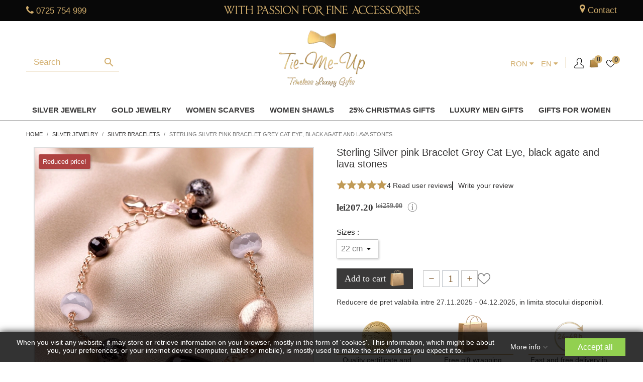

--- FILE ---
content_type: text/html; charset=utf-8
request_url: https://www.tiemeup.ro/en/silver-bracelets/3471-sterling-silver-pink-bracelet-grey-cat-eye-black-agate-and-lava-stones.html
body_size: 112033
content:
<!doctype html>
<html lang="en-US">

<head>
	
		
  <meta charset="utf-8">


  <meta http-equiv="x-ua-compatible" content="ie=edge">



  <title>Sterling Silver pink Bracelet Grey Cat Eye, black agate and lava stones</title>
  
    
  
  <meta name="description" content="">
  <meta name="keywords" content="">
  

  
    <script type="application/ld+json">
  {
    "@context": "https://schema.org",
    "@type": "Organization",
    "name" : "Tie-Me-Up",
    "url" : "https://www.tiemeup.ro/en/"
         ,"logo": {
        "@type": "ImageObject",
        "url":"https://www.tiemeup.ro/img/tie-me-up-logo-1639152957.jpg"
      }
      }
</script>

<script type="application/ld+json">
  {
    "@context": "https://schema.org",
    "@type": "WebPage",
    "isPartOf": {
      "@type": "WebSite",
      "url":  "https://www.tiemeup.ro/en/",
      "name": "Tie-Me-Up"
    },
    "name": "Sterling Silver pink Bracelet Grey Cat Eye, black agate and lava stones",
    "url":  "https://www.tiemeup.ro/en/silver-bracelets/3471-sterling-silver-pink-bracelet-grey-cat-eye-black-agate-and-lava-stones.html"
  }
</script>


  <script type="application/ld+json">
    {
      "@context": "https://schema.org",
      "@type": "BreadcrumbList",
      "itemListElement": [
                  {
            "@type": "ListItem",
            "position": 1,
            "name": "Home",
            "item": "https://www.tiemeup.ro/en/"
          },                  {
            "@type": "ListItem",
            "position": 2,
            "name": "Silver Jewelry",
            "item": "https://www.tiemeup.ro/en/72-silver-jewelry"
          },                  {
            "@type": "ListItem",
            "position": 3,
            "name": "Silver Bracelets",
            "item": "https://www.tiemeup.ro/en/140-silver-bracelets"
          },                  {
            "@type": "ListItem",
            "position": 4,
            "name": "Sterling Silver pink Bracelet Grey Cat Eye, black agate and lava stones",
            "item": "https://www.tiemeup.ro/en/silver-bracelets/3471-sterling-silver-pink-bracelet-grey-cat-eye-black-agate-and-lava-stones.html"
          }              ]
    }
  </script>
  

  
              

  

<script type="application/ld+json">
  {
    "@context": "https://schema.org/",
    "@type": "Product",
    "name": "Sterling Silver pink Bracelet Grey Cat Eye, black agate and lava stones",
    "description": "",
    "category": "Silver Bracelets",
    "image" :"https://www.tiemeup.ro/15725-home_default/sterling-silver-pink-bracelet-grey-cat-eye-black-agate-and-lava-stones.jpg",    "sku": "ISB108",
    "mpn": "ISB108"
        ,
    "brand": {
      "@type": "Brand",
      "name": "Tie-Me-Up"
    }
        ,
    "aggregateRating": {
      "@type": "AggregateRating",
      "ratingValue": "5",
      "reviewCount": "4"
    }
    

    ,
    "review": [
            {
        "@type": "Review",
        "author": {
          "@type": "Person",
          "name": "Otilia A"
        },
        "name": "5 stele!",
        "datePublished": "2024-03-01",
        "reviewBody": "5 stele!",
        "reviewRating": {
          "@type": "Rating",
          "ratingValue": "5",
          "bestRating": "5",
          "worstRating": "1"
        }
      },            {
        "@type": "Review",
        "author": {
          "@type": "Person",
          "name": "nicoleta p"
        },
        "name": "5 stele!",
        "datePublished": "2024-02-13",
        "reviewBody": "5 stele!",
        "reviewRating": {
          "@type": "Rating",
          "ratingValue": "5",
          "bestRating": "5",
          "worstRating": "1"
        }
      },            {
        "@type": "Review",
        "author": {
          "@type": "Person",
          "name": "Cristina M"
        },
        "name": "5 stele!",
        "datePublished": "2022-12-27",
        "reviewBody": "Aici gasesti tot ce este mai frumos! Felicitari!",
        "reviewRating": {
          "@type": "Rating",
          "ratingValue": "5",
          "bestRating": "5",
          "worstRating": "1"
        }
      },            {
        "@type": "Review",
        "author": {
          "@type": "Person",
          "name": "Ana-Maria L"
        },
        "name": "Apreciez produsele",
        "datePublished": "2021-12-10",
        "reviewBody": "Apreciez foarte mult produsele.",
        "reviewRating": {
          "@type": "Rating",
          "ratingValue": "5",
          "bestRating": "5",
          "worstRating": "1"
        }
      }          ]
    

        ,
    "offers": {
      "@type": "Offer",
      "priceCurrency": "RON",
      "name": "Sterling Silver pink Bracelet Grey Cat Eye, black agate and lava stones",
      "price": "207.2",
      "url": "https://www.tiemeup.ro/en/silver-bracelets/3471-sterling-silver-pink-bracelet-grey-cat-eye-black-agate-and-lava-stones.html",
      "priceValidUntil": "2025-12-16",
              "image": ["https://www.tiemeup.ro/15725-thickbox_default/sterling-silver-pink-bracelet-grey-cat-eye-black-agate-and-lava-stones.jpg","https://www.tiemeup.ro/17497-thickbox_default/sterling-silver-pink-bracelet-grey-cat-eye-black-agate-and-lava-stones.jpg"],
            "sku": "ISB108",
      "mpn": "ISB108",
                        "availability": "https://schema.org/InStock",
      "seller": {
        "@type": "Organization",
        "name": "Tie-Me-Up"
      }
    }
      }
</script>

  
  
    
  

  
    <meta property="og:title" content="Sterling Silver pink Bracelet Grey Cat Eye, black agate and lava stones" />
        <meta property="og:url" content="https://www.tiemeup.ro/en/silver-bracelets/3471-sterling-silver-pink-bracelet-grey-cat-eye-black-agate-and-lava-stones.html" />
    <meta property="og:site_name" content="Tie-Me-Up" />
    
       



  <meta name="viewport" content="width=device-width, initial-scale=1">



  <link rel="icon" type="image/vnd.microsoft.icon" href="/img/favicon.ico?1716451583">
  <link rel="shortcut icon" type="image/x-icon" href="/img/favicon.ico?1716451583">
    <link rel="apple-touch-icon" sizes="60x60" href="/img/apple-touch-icon.png">
  <link rel="manifest" href="/site.webmanifest">
  <link rel="mask-icon" href="/img/safari-pinned-tab.svg" color="#5bbad5">
  <meta name="msapplication-TileColor" content="#da532c">
  <meta name="theme-color" content="#ffffff">
  


<style>
img {
    max-width: 100%;
    height: auto;
}  
  @media screen and (max-width: 360px){
    #category article.product-miniature .thumbnail-container .div_product_image .div_productimgcontainer{
      min-height: 169px;
    }
  }

  @media screen and (max-width: 1350px) and (min-width: 1300px){
    #category article.product-miniature .thumbnail-container .div_product_image .div_productimgcontainer{
      min-height: 276px;
    }

    #product article.product-miniature .thumbnail-container .div_product_image .div_productimgcontainer{
      min-height: 279px;
    }

    #product .div_thumbnails .mt-images-container .product-cover .magic-slide.mt-active{
      min-height: 606px;
    }

    #product .div_thumbnails .mt-images-container .MagicToolboxSelectorsContainer #MagicToolboxSelectors3534 .thumb-container{
      min-height: 79px;
      max-height: 79px;
    }

    #product .product-information .div_livrare .div_content .div_col .span_img img{
      min-height: 75px;
    }
   

  }
 #header .div_header_menu .category[id="category-315"] a.dropdown-item{
    color: #ff1e00;
    }

</style>


<link rel="dns-prefetch" href="https://connect.facebook.net">
<link rel="dns-prefetch" href="https://www.google-analytics.com">
<link rel="dns-prefetch" href="https://www.googletagmanager.com">
<link rel="dns-prefetch" href="https://www.googleadservices.com">

<link rel="preload" href="https://www.tiemeup.ro/themes/child_theme/assets/css/font-awesome/fonts/fontawesome-webfont.woff2?v=4.7.0" as="font" type="font/woff2" crossorigin>
<link rel="preload" href="https://www.tiemeup.ro/themes/child_theme/assets/css/570eb83859dc23dd0eec423a49e147fe.woff2" as="font" type="font/woff2" crossorigin>


  


<script type="text/javascript" data-keepinline="true">
(function() {
  var RTG_KEY = "01K1LFE9ZCD5I3";
  var RTG_SRC = "https://tracking.retargeting.biz/v3/rajs/" + RTG_KEY + ".js";

  function isWidgetEmpty() {
    var el = document.getElementById("rtgre_612f1caf7a4bdc335542906d");
    if (!el) return true; // treat missing as empty
    return !el.hasChildNodes() && el.textContent.trim() === "";
  }

  function loadRtgt(reason) {
    console.log("[rtgt] load triggered:", reason);
    var ra = document.createElement("script");
    ra.type = "text/javascript";
    ra.async = true;
    ra.src = RTG_SRC;
    ra.setAttribute("data-keepinline", "true"); // ✅ ensure script stays inline
    var s = document.getElementsByTagName("script")[0] || document.head.firstChild;
    (s && s.parentNode ? s.parentNode : document.head).insertBefore(ra, s || null);
  }

  function onScrollOnce() {
    if (isWidgetEmpty()) loadRtgt("scroll");
    window.removeEventListener("scroll", onScrollOnce);
  }

  window.addEventListener("load", function() {
    // Load on first scroll (after page load)
    window.addEventListener("scroll", onScrollOnce, { passive: true });

    // +1s check
    setTimeout(function() {
      if (isWidgetEmpty()) loadRtgt("+1s-after-load-empty");
    }, 1000);

    // +2s check
    setTimeout(function() {
      if (isWidgetEmpty()) loadRtgt("+2s-after-load-empty");
    }, 2000);

    // +3s check
    setTimeout(function() {
      if (isWidgetEmpty()) loadRtgt("+3s-after-load-empty");
    }, 3000);
  });
})();
</script>






 

					<link rel="stylesheet" href="https://www.tiemeup.ro/themes/child_theme/assets/css/fonts.css" media="print" onload="this.media='all'">
	

						<style id="minimal_css" class="minimal_desktop minimal_desktop_product">
				
					
					@-webkit-keyframes gdpr-consent-fade-in{0%{opacity:0}to{opacity:1}}@-moz-keyframes gdpr-consent-fade-in{0%{opacity:0}to{opacity:1}}@keyframes gdpr-consent-fade-in{0%{opacity:0}to{opacity:1}}.bootstrap-touchspin .input-group-btn-vertical{position:relative;white-space:nowrap;vertical-align:middle;display:table-cell}.bootstrap-touchspin .input-group-btn-vertical>.btn{display:block;float:none;width:100%;max-width:100%;padding:8px 10px;margin-left:-1px;position:relative}.bootstrap-touchspin .input-group-btn-vertical .bootstrap-touchspin-up{border-top-right-radius:4px}.bootstrap-touchspin .input-group-btn-vertical .bootstrap-touchspin-down{margin-top:-2px;border-bottom-right-radius:4px}.bootstrap-touchspin .input-group-btn-vertical i{position:absolute;top:3px;left:5px;font-size:9px;font-weight:400;top:.0625rem;left:.1875rem;font-size:.9375rem}html{font-family:sans-serif;line-height:1.15;-ms-text-size-adjust:100%;-webkit-text-size-adjust:100%;box-sizing:border-box;font-size:16px;-ms-overflow-style:scrollbar;-webkit-tap-highlight-color:transparent}body{margin:0;font-family:-apple-system,BlinkMacSystemFont,Segoe UI,Roboto,Helvetica Neue,Arial,sans-serif}article,aside,figcaption,figure,footer,header,main,nav,section{display:block}a{background-color:transparent;-webkit-text-decoration-skip:objects}a:active,a:hover{outline-width:0}b,strong{font-weight:bolder}h1{font-size:2em;margin:.67em 0}small{font-size:80%;font-weight:400}img{border-style:none}svg:not(:root){overflow:hidden}figure{margin:1em 40px;margin:0 0 1rem}button,input,select,textarea{font:inherit;margin:0}button,input{overflow:visible}button,select{text-transform:none}[type=submit],button,html [type=button]{-webkit-appearance:button}[type=button]::-moz-focus-inner,[type=submit]::-moz-focus-inner{border-style:none;padding:0}[type=button]:-moz-focusring,[type=submit]:-moz-focusring,button:-moz-focusring{outline:1px dotted ButtonText}textarea{overflow:auto}[type=checkbox]{box-sizing:border-box;padding:0}[type=number]::-webkit-inner-spin-button,[type=number]::-webkit-outer-spin-button{height:auto}::-webkit-input-placeholder{color:inherit;opacity:.54}::-webkit-file-upload-button{-webkit-appearance:button;font:inherit}*,:after,:before{box-sizing:inherit}@-ms-viewport{width:device-width}h1,h2,h3,h4,h5,ol,p,ul{margin-top:0}p{font-size:.9375rem;font-weight:400;color:#3a3939;line-height:initial;margin-bottom:.7rem}ol,ul{margin-bottom:1rem}#post-product-comment-modal .write-ratings-container ul#criterions_list,ul ul{margin-bottom:0}a{text-decoration:none}a:focus,a:hover{text-decoration:underline}a:hover{color:#208094}a:focus{outline:5px auto -webkit-focus-ring-color;outline-offset:-2px}a:not([href]):not([tabindex]),a:not([href]):not([tabindex]):focus,a:not([href]):not([tabindex]):hover{color:inherit;text-decoration:none}a:not([href]):not([tabindex]):focus{outline:0}img{vertical-align:middle}a,button,input,label,select,textarea{-ms-touch-action:manipulation;touch-action:manipulation}table{border-collapse:collapse;background-color:transparent}th{text-align:left}label{display:inline-block;margin-bottom:.5rem;color:#232323;text-align:right;font-size:.875rem}button:focus{outline:1px dotted;outline:5px auto -webkit-focus-ring-color}button,input,select,textarea{line-height:inherit}input[type=checkbox]:disabled{cursor:not-allowed}textarea{resize:vertical}.h1,.h3{font-weight:700}.h1,.h3,.h4,.h5,.h6,h1,h2,h3,h4,h5{margin-bottom:.5rem;font-family:inherit;line-height:1.1}.h5,.h6,h1,h2,h3,h4,h5{font-weight:700;color:inherit}.h1,h1{font-size:1.375rem}h2{font-size:1.25rem}.h3,.h4,h3,h4{font-size:1.125rem}.h5,h5{font-size:1rem}.h6{font-size:.9375rem}.img-fluid{max-width:100%;height:auto}.container:after,.row:after{content:"";display:table;clear:both}@media (min-width:576px){.container{width:540px;max-width:100%}}@media (min-width:768px){.container{width:720px;max-width:100%}}@media (min-width:992px){.container{width:960px;max-width:100%}}@media (min-width:1200px){.container{width:1140px;max-width:100%}}.row{margin-right:-15px;margin-left:-15px}@media (min-width:576px){.row{margin-right:-15px;margin-left:-15px}}@media (min-width:768px){.row{margin-right:-15px;margin-left:-15px}}@media (min-width:992px){.row{margin-right:-15px;margin-left:-15px}}@media (min-width:1200px){.row{margin-right:-15px;margin-left:-15px}}.col-lg-6,.col-lg-9,.col-md-12,.col-md-2,.col-md-3,.col-md-4,.col-md-5,.col-md-6,.col-sm-12,.col-xl-3,.col-xs-12{position:relative;min-height:1px;padding-right:15px;padding-left:15px}@media (min-width:576px){.col-lg-6,.col-lg-9,.col-md-12,.col-md-2,.col-md-3,.col-md-4,.col-md-5,.col-md-6,.col-sm-12,.col-xl-3,.col-xs-12{padding-right:15px;padding-left:15px}}@media (min-width:768px){.col-lg-6,.col-lg-9,.col-md-12,.col-md-2,.col-md-3,.col-md-4,.col-md-5,.col-md-6,.col-sm-12,.col-xl-3,.col-xs-12{padding-right:15px;padding-left:15px}}@media (min-width:992px){.col-lg-6,.col-lg-9,.col-md-12,.col-md-2,.col-md-3,.col-md-4,.col-md-5,.col-md-6,.col-sm-12,.col-xl-3,.col-xs-12{padding-right:15px;padding-left:15px}}@media (min-width:1200px){.col-lg-6,.col-lg-9,.col-md-12,.col-md-2,.col-md-3,.col-md-4,.col-md-5,.col-md-6,.col-sm-12,.col-xl-3,.col-xs-12{padding-right:15px;padding-left:15px}}.col-xs-12,.gdpr-consent-tabs-navigation li{float:left;width:100%}@media (min-width:576px){.col-sm-12{float:left;width:100%}}@media (min-width:768px){.col-md-2{float:left;width:16.66667%}.col-md-3,.col-md-4{float:left;width:25%}.col-md-4{width:33.33333%}.col-md-5,.col-md-6{float:left;width:41.66667%}.col-md-6{width:50%}.col-md-12{float:left;width:100%}}@media (min-width:992px){.col-lg-6,.col-lg-9{float:left;width:50%}.col-lg-9{width:75%}}@media (min-width:1200px){.col-xl-3{float:left;width:25%}}.table{width:100%;max-width:100%;margin-bottom:1rem}.table td,.table th{padding:.75rem;vertical-align:top;border-top:1px solid #f6f6f6}.table thead th{vertical-align:bottom;border-bottom:2px solid #f6f6f6}.table-bordered,.table-bordered td,.table-bordered th{border:1px solid #f6f6f6}.table-bordered thead th{border-bottom-width:2px}.table-responsive{display:block;width:100%;min-height:0;overflow-x:auto}.form-control{display:block;width:100%;font-size:1rem;line-height:1.25;background-color:#fff;background-image:none;background-clip:padding-box;border-radius:0}.form-control::-ms-expand{background-color:transparent;border:0}.form-control::-webkit-input-placeholder{color:#999;opacity:1}.form-control:-ms-input-placeholder{color:#999;opacity:1}.form-control::placeholder{color:#999;opacity:1}.form-control:disabled{background-color:#f6f6f6;opacity:1;cursor:not-allowed}select.form-control:not([size]):not([multiple]){height:calc(2.5rem - 2px)}select.form-control:focus::-ms-value{color:#7a7a7a;background-color:#fff}.btn{display:inline-block;font-weight:400;line-height:1.25;text-align:center;white-space:nowrap;vertical-align:middle;cursor:pointer;-webkit-user-select:none;-moz-user-select:none;-ms-user-select:none;user-select:none;border:1px solid transparent;padding:.5rem 1rem;font-size:1rem;border-radius:0}.btn:active.focus,.btn:active:focus,.btn:focus{outline:5px auto -webkit-focus-ring-color;outline-offset:-2px}.btn:focus,.btn:hover{text-decoration:none}.btn:active{background-image:none;outline:0}.btn:disabled{cursor:not-allowed;opacity:.65}.btn-primary{color:#fff;border-color:transparent}.btn-primary:focus,.btn-primary:hover{color:#fff;border-color:transparent}.btn-primary:active{color:#fff;background-color:#2592a9;border-color:transparent;background-image:none}.btn-primary:active.focus,.btn-primary:active:focus,.btn-primary:active:hover{color:#fff;border-color:transparent}.btn-primary:disabled.focus,.btn-primary:disabled:focus,.btn-primary:disabled:hover{background-color:#2fb5d2;border-color:transparent}.btn-secondary{color:#232323;background-color:#f6f6f6;border-color:transparent}.btn-secondary:focus,.btn-secondary:hover{color:#232323;background-color:#ddd;border-color:transparent}.btn-secondary:active{color:#232323;background-color:#ddd;border-color:transparent;background-image:none}.btn-secondary:active.focus,.btn-secondary:active:focus,.btn-secondary:active:hover{color:#232323;background-color:#cbcbcb;border-color:transparent}.btn-secondary:disabled.focus,.btn-secondary:disabled:focus,.btn-secondary:disabled:hover{background-color:#f6f6f6;border-color:transparent}.fade{opacity:0;transition:opacity .15s linear}.fade.in{opacity:1}.collapse{display:none}.collapse.in{display:block}.dropdown,.search-widget form{position:relative}.dropdown-menu{position:absolute;top:100%;left:0;z-index:1000;display:none;float:left;min-width:10rem;padding:.5rem 0;margin:.125rem 0 0;font-size:1rem;color:#363a42;text-align:left;list-style:none;background-color:#fff;background-clip:padding-box;border:1px solid rgba(0,0,0,.15);border-radius:0}.dropdown-item{display:block;width:100%;padding:3px 1.5rem;clear:both;font-weight:400;color:#363a42;text-align:inherit;white-space:nowrap;background:0 0;border:0}.dropdown-item:focus,.dropdown-item:hover{background-color:#f5f5f5}.input-group{position:relative;width:100%;display:table;border-collapse:separate}.input-group .form-control{position:relative;z-index:2;float:left;width:100%;margin-bottom:0}.input-group .form-control:active,.input-group .form-control:focus,.input-group .form-control:hover{z-index:3}.input-group .form-control,.input-group-addon{display:table-cell}.input-group .form-control:not(:first-child):not(:last-child),.input-group-addon:not(:first-child):not(:last-child){border-radius:0}.input-group-addon{width:1%;white-space:nowrap;vertical-align:middle;padding:.5rem .75rem;margin-bottom:0;font-size:1rem;font-weight:400;line-height:1.25;color:#7a7a7a;text-align:center;background-color:#f6f6f6;border:1px solid rgba(0,0,0,.25);border-radius:0}.input-group .form-control:not(:last-child),.input-group-addon:not(:last-child){border-bottom-right-radius:0;border-top-right-radius:0}.input-group-addon:not(:last-child),body#product .contact-block>div>:not(:last-child){border-right:0}.input-group .form-control:not(:first-child),.input-group-addon:not(:first-child){border-bottom-left-radius:0;border-top-left-radius:0}.form-control+.input-group-addon:not(:first-child){border-left:0}.nav{padding-left:0;margin-bottom:0;list-style:none}.nav-link{display:inline-block}.nav-link:focus,.nav-link:hover{text-decoration:none}.nav-tabs{border-bottom:1px solid #ddd}.breadcrumb:after,.card-header:after,.modal-header:after,.nav-tabs:after{content:"";display:table;clear:both}.nav-tabs .nav-item{float:left;margin-bottom:-1px}.nav-tabs .nav-item+.nav-item{margin-left:.2rem}.nav-tabs .nav-link{display:block;padding:.5em 1em;border:1px solid transparent;border-top-right-radius:0;border-top-left-radius:0}.nav-tabs .nav-link:focus,.nav-tabs .nav-link:hover{border-color:#f6f6f6 #f6f6f6 #ddd}.nav-tabs .nav-link.active,.nav-tabs .nav-link.active:focus,.nav-tabs .nav-link.active:hover{color:#7a7a7a;background-color:#fff;border-color:#ddd #ddd transparent}.tab-content>.tab-pane{display:none}.tab-content>.active{display:block}.navbar-toggler{width:2.5em;height:2em;padding:.5rem .75rem;font-size:.9375rem;line-height:1;background:no-repeat 50%;background-size:24px 24px;border:1px solid transparent;border-radius:0}.navbar-toggler:focus,.navbar-toggler:hover{text-decoration:none}.card{position:relative;display:block;margin-bottom:.75rem;background-color:#fff;border-radius:0;border:1px solid rgba(0,0,0,.125)}.card-header{padding:.75rem 1.25rem;margin-bottom:0;background-color:#f5f5f5;border-bottom:1px solid rgba(0,0,0,.125)}.card-header:first-child{border-radius:-1px -1px 0 0}.breadcrumb{padding:.75rem 1rem;margin-bottom:1rem;list-style:none;background-color:#f6f6f6;border-radius:0}.close{float:right;font-size:1.5rem;font-weight:700;line-height:1;color:#000;text-shadow:0 1px 0 #fff;opacity:.2}.close:focus,.close:hover{color:#000;text-decoration:none;cursor:pointer;opacity:.5}button.close{padding:0;cursor:pointer;background:0 0;border:0;-webkit-appearance:none}.modal{overflow:hidden;position:fixed;top:0;right:0;bottom:0;left:0;z-index:1050;display:none;outline:0}.modal.fade .modal-dialog{transition:transform .3s ease-out;transition:transform .3s ease-out,-webkit-transform .3s ease-out;-webkit-transform:translateY(-25%);transform:translateY(-25%)}.modal-dialog{position:relative;width:auto;margin:10px}.modal-content{position:relative;background-color:#fff;background-clip:padding-box;border:1px solid rgba(0,0,0,.2);border-radius:.3rem;outline:0}.modal-header{padding:15px;border-bottom:1px solid #e5e5e5}.modal-header .close{margin-top:-2px}.modal-body{position:relative;padding:15px}@media (min-width:576px){.modal-dialog{max-width:600px;margin:30px auto}}.popover{position:absolute;top:0;left:0;z-index:1060;display:block;max-width:276px;padding:1px;font-family:-apple-system,BlinkMacSystemFont,Segoe UI,Roboto,Helvetica Neue,Arial,sans-serif;font-style:normal;font-weight:400;letter-spacing:normal;line-break:auto;line-height:1.5;text-align:left;text-align:start;text-decoration:none;text-shadow:none;text-transform:none;white-space:normal;word-break:normal;word-spacing:normal;font-size:.875rem;word-wrap:break-word;background-color:#fff;background-clip:padding-box;border:1px solid rgba(0,0,0,.2);border-radius:.3rem}.popover:after,.popover:before{position:absolute;display:block;width:0;height:0;border-color:transparent;border-style:solid}.popover:before{content:"";border-width:11px}.popover:after{content:"";border-width:10px}.clearfix:after,.gdpr-consent-tabs:after{content:"";display:table;clear:both}.d-inline{display:inline!important}.float-xs-left{float:left!important}.float-xs-right{float:right!important}.mb-0{margin-bottom:0!important}.mt-2{margin-top:1.5rem!important}.text-justify{text-align:justify!important}@media (min-width:576px){.text-sm-center{text-align:center!important}}.text-uppercase{text-transform:uppercase!important}@media (max-width:767px){.hidden-sm-down{display:none!important}}@media (min-width:768px){.hidden-md-up{display:none!important}}@media (max-width:991px){.hidden-md-down{display:none!important}}@media (min-width:992px){.hidden-lg-up{display:none!important}}.hidden-xl-down{display:none!important}@font-face{font-family:Material Icons;font-style:normal;font-weight:400;src:url(/themes/child_theme/assets/css/e79bfd88537def476913f3ed52f4f4b3.eot);src:local("Material Icons"),local("MaterialIcons-Regular"),url(/themes/child_theme/assets/css/570eb83859dc23dd0eec423a49e147fe.woff2) format("woff2"),url(/themes/child_theme/assets/css/012cf6a10129e2275d79d6adac7f3b02.woff) format("woff"),url(/themes/child_theme/assets/css/a37b0c01c0baf1888ca812cc0508f6e2.ttf) format("truetype");font-display:swap}.material-icons{font-family:Material Icons;font-weight:400;font-style:normal;font-size:24px;display:inline-block;vertical-align:middle;width:1em;height:1em;line-height:1;text-transform:none;letter-spacing:normal;word-wrap:normal;white-space:nowrap;text-rendering:optimizeLegibility;-webkit-font-feature-settings:"liga";font-feature-settings:"liga"}body,html{height:100%}.material-icons,body{direction:ltr;-webkit-font-smoothing:antialiased;-moz-osx-font-smoothing:grayscale}body{font-size:1rem;line-height:1.25em;font-family:Arial,Helvetica,sans-serif;background-color:#fff;color:#3a3939;font-size:14px;overflow:auto!important}ul{list-style:none;padding-left:0}#header .top-menu a[data-depth="0"]:hover{color:#2fb5d2;text-decoration:none}a:hover{text-decoration:none}.h1,.h3{text-transform:uppercase}.h4{font-weight:700;color:#232323}.btn-primary,.btn-secondary{box-shadow:2px 2px 4px 0 rgba(0,0,0,.2);text-transform:uppercase;font-weight:600;padding:.5rem 1.25rem}.btn-primary .material-icons{margin-right:.625rem}.btn-unstyle{background-color:transparent;border:0;padding:0;text-align:inherit}.btn-unstyle:focus{outline:0}.card{box-shadow:2px 2px 8px 0 rgba(0,0,0,.2)}.form-control{background:#f1f1f1;color:#7a7a7a;border:1px solid rgba(0,0,0,.25);padding:.5rem 1rem}.form-control:focus{background-color:#fff;color:#232323;outline:.1875rem solid #2fb5d2}.input-group .form-control:focus{outline:0}input::-webkit-input-placeholder,textarea::-webkit-input-placeholder{color:#7a7a7a}input::-moz-placeholder,textarea::-moz-placeholder{color:#7a7a7a}input:-ms-input-placeholder,textarea:-ms-input-placeholder{color:#7a7a7a}input:-moz-placeholder,textarea:-moz-placeholder{color:#7a7a7a}input:active::-webkit-input-placeholder,textarea:active::-webkit-input-placeholder{color:#232323}input:active::-moz-placeholder,textarea:active::-moz-placeholder{color:#232323}input:active:-ms-input-placeholder,textarea:active:-ms-input-placeholder{color:#232323}input:active:-moz-placeholder,textarea:active:-moz-placeholder{color:#232323}.form-control-select{height:2.625rem;-moz-appearance:none;-webkit-appearance:none;background:#f1f1f1 url([data-uri]) no-repeat right .5rem center/1.25rem 1.25rem;padding:0 .5rem}.bootstrap-touchspin{width:auto;float:left;display:inline-block;box-shadow:2px 2px 4px 0 rgba(0,0,0,.2)}.bootstrap-touchspin input:focus{outline:0}.bootstrap-touchspin input.form-control,.bootstrap-touchspin input.input-group{color:#232323;background-color:#fff;height:2.5rem;padding:.175rem .5rem;width:3rem;border:1px solid rgba(0,0,0,.25);float:left}.bootstrap-touchspin .btn-touchspin{background-color:#fff;border:1px solid rgba(0,0,0,.25);height:1.3125rem}.bootstrap-touchspin .btn-touchspin:hover{background-color:#f1f1f1}.bootstrap-touchspin .input-group-btn-vertical{color:#232323;width:auto;float:left}.bootstrap-touchspin .input-group-btn-vertical .bootstrap-touchspin-down,.bootstrap-touchspin .input-group-btn-vertical .bootstrap-touchspin-up{border-radius:0}.bootstrap-touchspin .input-group-btn-vertical .touchspin-up:after{content:"\E5CE"}.bootstrap-touchspin .input-group-btn-vertical .touchspin-down:after{content:"\E5CF"}.nav-item .nav-link{color:#7a7a7a;font-weight:700}.nav-item .nav-link.active{color:#232323}.dropdown{color:#7a7a7a}.search-widget form button[type=submit] .search:hover,.top-menu .sub-menu a:hover{color:#2fb5d2}.dropdown .expand-more{color:#232323;cursor:pointer;-webkit-user-select:none;-moz-user-select:none;-ms-user-select:none;user-select:none}.dropdown select{-moz-appearance:none;border:0;outline:0;color:#232323;background:#fff}.dropdown-item:focus,.dropdown-item:hover{background:0 0;text-decoration:none;color:#2fb5d2}.search-widget{display:inline-block}.search-widget form input[type=text]{border:0;padding:10px;min-width:255px;color:#7a7a7a;border:1px solid rgba(0,0,0,.25)}.search-widget form input[type=text]:focus{outline:3px solid #2fb5d2;color:#232323;background:#fff}.search-widget form button[type=submit]{position:absolute;background:0 0;border:0;bottom:.3125rem;right:.125rem;color:#7a7a7a}.header-top .search-widget form input[type=text]{min-width:inherit;width:100%}@media (max-width:767px){.header-top .search-widget{float:none}.header-top .search-widget form{margin:0 auto}.header-top .search-widget form input[type=text]{min-width:inherit;background:#fff}}@media (min-width:768px){.search-widget{min-width:15.63rem}}.top-menu[data-depth="1"]{margin:.625rem}.top-menu a:not([data-depth="0"]){display:block;padding:.625rem;color:#7a7a7a;font-weight:400}.top-menu a.dropdown-submenu{color:#232323;text-transform:uppercase;font-weight:600}.top-menu a[data-depth="0"]{font-weight:600;padding:.1875rem .625rem .375rem}.top-menu a[data-depth="1"]{padding:0 .625rem .625rem 0}.top-menu .collapse{display:inherit}.top-menu .sub-menu{box-shadow:2px 1px 11px 2px rgba(0,0,0,.1);border:0;margin-left:.9375rem;width:calc(100% - 30px);min-width:calc(100% - 30px);z-index:18;display:none}.top-menu .sub-menu.collapse{display:none}.top-menu .sub-menu ul[data-depth="1"]>li{float:left;margin:0 1.25rem}.top-menu .popover{max-width:inherit;border-radius:0}#_desktop_top_menu .top-menu[data-depth="0"] li:hover .sub-menu{display:block!important}#mobile_top_menu_wrapper{padding:15px;background:#fff}.featured-products .products{display:-webkit-box;display:-ms-flexbox;display:flex;-ms-flex-wrap:wrap;flex-wrap:wrap;-webkit-box-pack:start;-ms-flex-pack:start;justify-content:flex-start}.featured-products .product-thumbnail,.product-miniature .product-thumbnail{display:block}.featured-products .product-title a,.product-miniature .product-title a{font-size:.875rem;text-decoration:none;text-align:center;font-weight:400}.featured-products .thumbnail-container,.product-miniature .thumbnail-container{position:relative;margin-bottom:1.563rem;background:#fff;box-shadow:2px 2px 8px 0 rgba(0,0,0,.2)}.featured-products .thumbnail-container:focus .highlighted-informations,.featured-products .thumbnail-container:hover .highlighted-informations,.product-miniature .thumbnail-container:focus .highlighted-informations,.product-miniature .thumbnail-container:hover .highlighted-informations{bottom:5.5rem}.featured-products .thumbnail-container:focus .highlighted-informations:after,.featured-products .thumbnail-container:hover .highlighted-informations:after,.product-miniature .thumbnail-container:focus .highlighted-informations:after,.product-miniature .thumbnail-container:hover .highlighted-informations:after{opacity:1}.featured-products .thumbnail-container:focus .highlighted-informations.no-variants,.featured-products .thumbnail-container:hover .highlighted-informations.no-variants,.product-miniature .thumbnail-container:focus .highlighted-informations.no-variants,.product-miniature .thumbnail-container:hover .highlighted-informations.no-variants{bottom:4.2rem}.featured-products .thumbnail-container:focus .product-description:after,.featured-products .thumbnail-container:hover .product-description:after,.product-miniature .thumbnail-container:focus .product-description:after,.product-miniature .thumbnail-container:hover .product-description:after{content:"";border-top:1px solid #7a7a7a;position:absolute;width:80%;top:0;left:10%;opacity:.25}.featured-products .thumbnail-container .product-thumbnail,.product-miniature .thumbnail-container .product-thumbnail{position:relative;height:calc(100% - 70px)}.featured-products .thumbnail-container .product-thumbnail img,.product-miniature .thumbnail-container .product-thumbnail img{max-width:100%;position:absolute;top:0;bottom:0;left:0;right:0;margin:auto}.featured-products .product-title,.product-miniature .product-title{text-align:center;margin-top:.7rem}.featured-products .highlighted-informations,.product-miniature .highlighted-informations{position:absolute;bottom:1.25rem;padding-top:.625rem;z-index:2;background:#fff;text-align:center;height:3.125rem;box-shadow:0 -5px 10px -5px rgba(0,0,0,.2)}.featured-products .highlighted-informations .quick-view,.product-miniature .highlighted-informations .quick-view{color:#7a7a7a;font-size:1rem}.account-list a:hover,.featured-products .highlighted-informations .quick-view:hover,.product-miniature .highlighted-informations .quick-view:hover,.tabs .nav-tabs .nav-link.active{color:#2fb5d2}.featured-products .product-description,.product-miniature .product-description{z-index:3;background:#fff;bottom:0}.featured-products .product-miniature{margin:0 .8125rem}.featured-products .product-miniature .product-flags li.product-flag{min-width:3.125rem;min-height:1.875rem;font-weight:600}.featured-products .regular-price,.product-miniature .regular-price{color:#7a7a7a;text-decoration:line-through;font-size:.875rem}@media (max-width:767px){.featured-products .thumbnail-container{box-shadow:2px 2px 8px 0 rgba(0,0,0,.2)}.featured-products .thumbnail-container .product-description{box-shadow:0 -5px 10px -5px rgba(0,0,0,.2)}}@media screen and (max-width:767px){.card{box-shadow:none;background-color:inherit;border:0}}#product #content{position:relative;max-width:452px;margin:0 auto}.product-price{display:inline-block}#product-description-short{color:#232323}.product-information{font-size:.9375rem;color:#232323}.product-actions .control-label{margin-bottom:.375rem;display:block;width:100%}.product-actions .add-to-cart{height:2.75rem;line-height:inherit;padding-top:.625rem}.product-actions .add-to-cart .material-icons{line-height:inherit}#product-modal .modal-content .modal-body,.product-quantity{display:-webkit-box;display:-ms-flexbox;display:flex}.product-quantity .add,.product-quantity .qty{float:left;display:-webkit-inline-box;display:-ms-inline-flexbox;display:inline-flex;margin-bottom:.5rem}.product-quantity .qty{margin-right:.4rem}.product-quantity #quantity_wanted{color:#232323;background-color:#fff;height:2.75rem;padding:.175rem .5rem;width:3rem}.product-quantity .input-group-btn-vertical{width:auto}.product-quantity .input-group-btn-vertical .btn{padding:.5rem .6875rem}.product-quantity .input-group-btn-vertical .btn i{font-size:1rem;top:.125rem;left:.1875rem}.product-quantity .btn-touchspin{height:1.438rem}.product-prices{margin-top:1.25rem}.product-prices div{margin-bottom:.625rem}.product-prices .tax-shipping-delivery-label{font-size:.8125rem;color:#7a7a7a}.product-discount{color:#7a7a7a}.product-discount .regular-price{text-decoration:line-through;font-weight:400;margin-right:.625rem}.has-discount.product-price{color:#f39d72}.has-discount .discount{background:#d2ae6d;color:#fff;font-weight:600;padding:.3125rem .625rem;font-size:1rem;margin-left:.625rem;text-transform:uppercase;display:inline-block}.tabs{box-shadow:2px 2px 8px 0 rgba(0,0,0,.2);margin-top:2rem;background:#fff;padding:1.25rem 1.875rem}.tabs .tab-pane{padding-top:1.25rem}.tabs .nav-tabs{border:0;border-bottom:2px solid #f1f1f1}.tabs .nav-tabs .nav-link{color:#7a7a7a;border:0 solid transparent}.tabs .nav-tabs .nav-link.active,.tabs .nav-tabs .nav-link:hover{border:0;border-bottom:3px solid #2fb5d2}.tabs .nav-tabs .nav-item{float:left;margin-bottom:-.125rem}.product-cover{margin-bottom:1.25rem;position:relative}.product-cover img{box-shadow:2px 2px 8px 0 rgba(0,0,0,.2);background:#fff}#product-modal .modal-content{background:0 0;border:0;padding:0}#product-modal .modal-content .modal-body{margin-left:-30%}#product-modal .modal-content .modal-body .product-cover-modal{background:#fff}#product-modal .modal-content .modal-body .image-caption{background:#fff;width:800px;padding:.625rem 1.25rem;border-top:1px solid #f1f1f1}#product-modal .modal-content .modal-body .thumbnails{position:relative}#product-modal .modal-content .modal-body .mask{position:relative;overflow:hidden;max-height:49.38rem;margin-top:2.188rem;z-index:1}#product-modal .modal-content .modal-body .mask.nomargin{margin-top:0}#product-modal .modal-content .modal-body .product-images{margin-left:2.5rem}#product-modal .modal-content .modal-body .product-images img{width:9.25rem;cursor:pointer;background:#fff}.product-images>li.thumb-container>.thumb:hover{border:3px solid #2fb5d2}#wrapper .breadcrumb li,.product-images>li.thumb-container{display:inline}.product-images>li.thumb-container>.thumb{box-shadow:2px 2px 8px 0 rgba(0,0,0,.2);cursor:pointer;margin-bottom:.625rem}#product-availability{margin-top:.625rem;display:inline-block;font-weight:700}#product-availability .material-icons{line-height:inherit}#product-availability .product-available{color:#4cbb6c}.product-features{margin-top:1.25rem;margin-left:.3125rem}.product-variants>.product-variants-item{margin:1.25rem 0}.product-variants>.product-variants-item select{background-color:#fff;width:auto;padding-right:1.875rem;box-shadow:2px 2px 4px 0 rgba(0,0,0,.2)}.product-flags{width:100%;position:absolute;display:-webkit-box;display:-ms-flexbox;display:flex;-webkit-box-orient:vertical;-webkit-box-direction:normal;-ms-flex-direction:column;flex-direction:column;z-index:2}.product-flags li.product-flag{width:-webkit-fit-content;width:-moz-fit-content;width:fit-content;background:#2fb5d2;font-weight:700;padding:.3125rem .4375rem;text-transform:uppercase;color:#fff;margin-top:.625rem;font-size:1rem;box-shadow:2px 2px 4px 0 rgba(0,0,0,.2)}.product-flags li.product-flag.discount{background-color:#f39d72}@media (max-width:991px){#product-modal .modal-content .modal-body .image-caption,#product-modal .modal-content .modal-body img.product-cover-modal,.product-cover img{width:100%}#product-modal .modal-content .modal-body{-webkit-box-orient:vertical;-webkit-box-direction:normal;-ms-flex-direction:column;flex-direction:column;margin-left:0}}.account-list a,.block-contact{color:#7a7a7a}#block_myaccount_infos .myaccount-title a,#header a,.block-contact .block-contact-title{color:#232323}.block-contact-title,.myaccount-title,.myaccount-title a{font-weight:700;font-size:1rem}.links .collapse{display:inherit}@media (max-width:767px){.links .collapse,.links .title .collapse-icons .remove{display:none}.links .title{padding:.625rem;border-bottom:1px solid #f6f6f6;cursor:pointer}.links .navbar-toggler{display:inline-block;padding:0}}@media (max-width:991px){.block-contact{padding-left:1.5rem}}#header{background:#fff}#header .logo{max-width:100%}#header a:hover{text-decoration:none}#header .header-nav #menu-icon{vertical-align:middle;cursor:pointer;margin:0 1rem}#header .header-nav #menu-icon .material-icons{line-height:50px}#header .header-nav .right-nav{display:-webkit-box;display:-ms-flexbox;display:flex;-ms-flex-wrap:nowrap;flex-wrap:nowrap;-webkit-box-pack:end;-ms-flex-pack:end;justify-content:flex-end}#header .header-nav #_desktop_contact_link,#header .header-top #_desktop_logo a,#header .menu,#header .menu>ul>li{display:inline-block}#header .header-nav #_desktop_contact_link #contact-link{margin-top:.9375rem;margin-top:0;padding:10px 0;font-size:17px}#header .header-nav .material-icons{line-height:inherit}#header .header-top{padding-bottom:1.25rem}#header .header-top>.container{position:relative}#header .header-top .menu{padding-left:15px;margin-bottom:.375rem}#header .header-top .position-static{position:static}#header .header-top a[data-depth="0"]{color:#7a7a7a;text-transform:uppercase}.popover{font-family:inherit}#wrapper{background:#f1f1f1;box-shadow:inset 0 2px 5px 0 rgba(0,0,0,.11)}#wrapper .breadcrumb{background:0 0;padding:0}#wrapper .breadcrumb ol{padding-left:0;margin-bottom:0}#wrapper .breadcrumb li:after{content:"/";color:#7a7a7a;margin:.3125rem}#wrapper .breadcrumb li:last-child{content:"/";color:#7a7a7a;margin:0}#wrapper .breadcrumb li:last-child:after{content:""}#main .page-content,#main .page-footer{margin-bottom:1.563rem}#footer{padding-top:2.5rem}@media (max-width:1199px){#header .header-nav{max-height:inherit}}@media (max-width:991px){.container{max-width:100%}#header .logo{width:auto}#header .header-top .search-widget{min-width:inherit}.featured-products .product-miniature{margin:0 auto}.sub-menu{left:0;min-width:100%}#product-availability{margin-top:.625rem}}@media (max-width:767px){#wrapper{box-shadow:none}#header{background:#f1f1f1}#header .header-nav{background:#fff;margin-bottom:.625rem;color:#232323}#header .header-nav .top-logo{padding-top:11px}#header .header-nav .right-nav{-webkit-box-orient:vertical;-webkit-box-direction:normal;-ms-flex-direction:column;flex-direction:column}#header .header-top{background:#f1f1f1;padding-bottom:0}#header .header-top a[data-depth="0"]{color:#232323}#header .header-top .search-widget{width:100%}label{clear:both}.featured-products .product-miniature{margin:0 auto}.block-contact{padding-left:.9375rem;border:0}.dropdown-item,.menu{padding-left:0}#footer{padding-top:.5rem}}@media (max-width:575px){#content-wrapper{padding-left:0!important;padding-right:0!important}}input[type=number]{-moz-appearance:textfield}input[type=number]::-webkit-inner-spin-button,input[type=number]::-webkit-outer-spin-button{-webkit-appearance:none;margin:0}.product-prices .product-discount{display:flex;flex-wrap:wrap;align-items:center}.product-prices .product-discount .pch-minimumprice.tooltip-text{order:1;display:inline-block;vertical-align:middle;float:right}.pch-minimumprice{color:#9f9f9f}.pch-minimumprice.tooltip-text{line-height:0}.product-miniature .product-price-and-shipping{display:flex;flex-wrap:wrap;align-items:center;justify-content:center;column-gap:5px}.product-miniature .thumbnail-container .product-description{height:auto}.price-tooltip{stroke-width:0;stroke:currentColor;fill:currentColor;flex-shrink:0;max-width:100%;max-height:100%}body#product .product-prices .pch-minimumprice .svg-icon{width:20px;height:20px;fill:#7a7a7a}.clearfix{clear:both}.gdprModal{position:fixed;display:-webkit-box;display:-ms-flexbox;display:flex;-webkit-box-pack:center;-ms-flex-pack:center;justify-content:center;-webkit-box-align:flex-end;-ms-flex-align:flex-end;align-items:flex-end;top:0;left:0;width:100%;height:100%;opacity:.01;-webkit-transition:opacity .4s ease;transition:opacity .4s ease;z-index:99999;will-change:opacity;display:none}.gdprModal .table td,.gdprModal .table th{vertical-align:middle;font-size:11px}@media only screen and (max-width:649px){.gdprModal .gdprModal__placeholder{bottom:0;position:fixed}}.gdprModal footer button{white-space:nowrap;text-align:center;border:0;vertical-align:top;text-decoration:none!important;cursor:pointer;color:#fff;height:23px;line-height:23px;font-size:13px;padding:0 20px;float:right}.gdprModal footer label{line-height:19px;margin-bottom:0;padding-top:2px;padding-bottom:2px}.gdprModal__placeholder{max-width:100%;width:100%;-webkit-transform:scale(.9);transform:scale(.9);-webkit-transition:-webkit-transform .4s ease;transition:transform .4s ease;transition:transform .4s ease,-webkit-transform .4s ease;z-index:1;will-change:transform}.gdprModal .gdprModal__placeholder{background:#fff;box-shadow:#121212 2px 2px 14px 2px;bottom:0;left:0;position:fixed}.gdpr-consent-tabs{position:relative;width:90%;margin:2em auto;background:#fff}@media only screen and (min-width:650px){.gdpr-consent-tabs{max-width:630px;padding:12px 8px;margin-top:0;margin-bottom:0}}.gdpr-consent-tabs::after{position:absolute;top:0;right:0;height:60px;width:50px;z-index:1;pointer-events:none;background:-webkit-linear-gradient(right,#f8f7ee,rgba(248,247,238,0));background:linear-gradient(to left,#f8f7ee,rgba(248,247,238,0));visibility:visible;opacity:1;-webkit-transition:opacity .3s 0s,visibility 0s 0s;-moz-transition:opacity .3s 0s,visibility 0s 0s;transition:opacity .3s 0s,visibility 0s 0s;display:none}.gdpr-consent-tabs nav{overflow:auto;-webkit-overflow-scrolling:touch;background:#f8f7ee;box-shadow:inset 0 -2px 3px rgba(203,196,130,.06)}@media only screen and (min-width:768px){.gdpr-consent-tabs::after{display:none}}.gdpr-consent-tabs-navigation{margin-bottom:0;width:auto;background-color:#fff;box-shadow:inset 0 -2px 3px rgba(203,196,130,.06)}.gdpr-consent-tabs-navigation:after{content:"";display:table;clear:both}.gdpr-consent-tabs-navigation a:focus{text-decoration:none}.gdpr-consent-tabs-navigation a{position:relative;display:block;-webkit-font-smoothing:antialiased;-moz-osx-font-smoothing:grayscale;font-weight:500;cursor:pointer;line-height:initial;color:#000;width:auto;text-align:left;font-size:.75rem;padding:.75rem .438rem;background:#dbdbdb;border-bottom:1px solid #ccc;border-right:1px solid #ccc;font-size:12px;padding:6px 6px 7px;background-color:#f6f6f9}.gdpr-consent-tabs-navigation a.selected{background-color:#fff!important;box-shadow:inset 0 2px 0 #f05451;color:#000}.gdpr-consent-tabs-navigation a:hover{text-decoration:underline!important;background-color:#fafafa}.gdpr-consent-tabs-navigation a[data-content=store]::before{background-position:0 0}@media only screen and (min-width:768px){.gdpr-consent-tabs-navigation a::before{top:22px}}@media only screen and (min-width:960px){.gdpr-consent-tabs-navigation a::before{top:50%;margin-top:-10px;margin-left:0;left:38px}}.gdpr-consent-tabs-content{background:#fff}.gdpr-consent-tabs-content li{display:none;padding:1em}.gdpr-consent-tabs-content li.selected{display:block;-webkit-animation:gdpr-consent-fade-in .5s;-moz-animation:gdpr-consent-fade-in .5s;animation:gdpr-consent-fade-in .5s}.gdpr-consent-tabs-content li p{font-size:.688rem;line-height:1.6;color:#000;margin-bottom:.75em;font-size:11px}@media only screen and (min-width:960px){.gdpr-consent-tabs-content{min-height:0}}.show-gdpr-modal{cursor:pointer;padding:5px 10px;background:0 0;border:1px solid #d2ae6d;position:relative;display:inline-block}.show-gdpr-modal:hover{background:0 0!important;color:#896728!important;border-color:#896728}#gdpr-check-all-modules{display:inline-block;color:#042c5c;text-decoration-style:dashed;border-bottom:1px dashed #04346d;cursor:pointer;font-weight:600}.gdpr-consent-tabs-content .table-responsive td:nth-child(1){width:120px;text-align:center}.gdpr-consent-tabs-content .table-responsive td:last-child{width:75px;text-align:center}@media only screen and (min-width:650px){.gdpr-consent-tabs nav{width:115px;display:inline-block;vertical-align:top;max-height:400px;z-index:1;position:relative;float:none;background:0 0;box-shadow:none}.gdpr-consent-tabs-content{width:calc(100% - 120px);display:inline-block;position:relative;margin-bottom:5px;max-height:430px}.gdpr-consent-tabs-content:before{content:"";width:1px;height:90%;background:#dbdbdb;position:absolute;top:10px;left:-1px}.gdpr-consent-tabs-content li{overflow-y:auto;max-height:165px;height:165px;overflow-x:hidden;padding:10px 1em}.gdpr-consent-tabs-navigation a.selected{box-shadow:none;border-right:none}.gdpr-consent-tabs-content .table-responsive td.td_description .description{max-width:200px}.gdpr-consent-tabs-navigation li{width:calc(100% - 0px)}}@media only screen and (min-width:992px){.gdpr-consent-tabs-content .table-responsive tr:not(.active) td.td_description:hover .tooltiptext{visibility:visible}}.gdpr-consent-tabs-content li h3{padding:15px 0;background:#fff;background:-moz-linear-gradient(right,#fff ,#59b0cd);background:-webkit-linear-gradient(right,#fff ,#59b0cd);background:linear-gradient(to right,#fff ,#59b0cd);margin-right:-16px}.gdpr-consent-tabs-navigation a[data-content=store]{text-decoration:underline}.gdpr-consent-tabs #gdpr-available-count{margin-right:5px;font-weight:600}.gdpr-consent-tabs #gdpr-selected-count{font-weight:600;color:#006131}.gdpr-consent-tabs-content .table-responsive{margin-bottom:15px;border-bottom:1px solid #c8c8c8;box-shadow:1px 1px 5px #dbdbdb;display:table}.gdpr-consent-tabs-content .table-responsive th{padding:4px 5px;text-align:center;line-height:13px;border:1px solid #ccc}.gdpr-consent-tabs-content .table-responsive td{line-height:initial;padding:4px 5px;vertical-align:middle;font-size:11px;background:#f4f4f4;border:1px solid #ccc}.gdpr-consent-tabs-content .table-responsive td.td_description .description{overflow:hidden;text-overflow:ellipsis;white-space:nowrap}.gdpr-consent-tabs-content .table-responsive td.td_description{vertical-align:middle;cursor:help}.gdpr-consent-tabs-content .table-responsive td.td_checkbox{vertical-align:middle}.gdpr-consent-tabs-content .module-cookies-chkbox{vertical-align:text-top;margin-right:4px}.gdpr-consent-tabs-content .module-cookies-chkbox+label{margin-bottom:0;font-size:12px;vertical-align:bottom}.gdpr-consent-tabs-content .table-responsive td.td_description .tooltiptext{visibility:hidden;width:calc(100% - 170px);background-color:#fff;color:#000;text-align:left;border-radius:6px;padding:25px;position:absolute;z-index:1;margin-top:27px;right:16px;font-size:12px}.gdpr-consent-tabs-content .table-responsive td.td_description .tooltiptext:after{content:"";position:absolute;top:100%;left:50%;margin-left:-10px;border-width:10px;border-style:solid;border-color:#0095c7 transparent transparent}.gdpr-consent-tabs-content .table-responsive td.td_description:hover .tooltiptext{visibility:visible;-webkit-box-shadow:1px 2px 20px #000;-moz-box-shadow:1px 2px 20px #000;box-shadow:1px 2px 20px #000}.gdpr-consent-tabs-content .div_necessary .table-responsive td.td_checkbox label,.gdpr-consent-tabs-content .table-responsive td.td_checkbox.allowed label{font-weight:700;color:#008300}.gdpr-consent-tabs .div_summary_checkboxes .div_cookie_category,.gdpr-consent-tabs .div_summary_checkboxes+.div_hide_show .show_details{padding-right:13px;display:inline-block;font-size:13px;position:relative;cursor:pointer}.gdpr-consent-tabs .div_summary_checkboxes+.div_hide_show .hide_details{padding-right:13px;font-size:13px;position:relative;cursor:pointer;display:none}.gdpr-consent-tabs .div_center_area{display:none}.gdpr-consent-tabs .div_summary_checkboxes+.div_hide_show .hide_details:after,.gdpr-consent-tabs .div_summary_checkboxes+.div_hide_show .show_details:after{width:9px;height:6px}.gdpr-consent-tabs .div_summary_checkboxes+.div_hide_show .show_details:after{background-position:-5px -76px}.gdpr-consent-tabs .div_summary_checkboxes+.div_hide_show .hide_details:after{background-position:-5px -87px}.gdpr-consent-tabs .div_summary_checkboxes+.div_hide_show{padding:4px 0 4px 4px;background-color:#f6f6f9;border:1px solid #ccc;border-left:none;display:inline-block;vertical-align:bottom;font-size:13px;position:relative;cursor:pointer;width:auto}.gdpr-consent-tabs .div_summary_checkboxes{border:1px solid #ccc;padding:4px 3px 3px 9px;-webkit-border-radius:4px 0 0 4px;-moz-border-radius:4px 0 0 4px;border-radius:4px 0 0 4px;text-align:left;vertical-align:top;margin-top:10px;display:inline-block}.gdpr-consent-tabs .div_summary_checkboxes .div_cookie_category>span:before,.gdpr-consent-tabs .div_summary_checkboxes+.div_hide_show .hide_details:after,.gdpr-consent-tabs .div_summary_checkboxes+.div_hide_show .show_details:after{background-image:url(/themes/child_theme/modules/gdprpro//views/img/sprites.png);content:"";display:inline-block;margin-left:5px;margin-bottom:1px}.gdpr-consent-tabs .div_summary_checkboxes .div_cookie_category>span:before{margin-left:0;margin-right:3px;width:14px;height:14px;margin-bottom:-1px}.gdpr-consent-tabs .div_summary_checkboxes .div_cookie_category>span.necessary{cursor:default}.gdpr-consent-tabs .div_summary_checkboxes .div_cookie_category>span.all_checked:before{background-position:-5px -38px}.gdpr-consent-tabs .div_summary_checkboxes .div_cookie_category>.span_under_16:before,.gdpr-consent-tabs .div_summary_checkboxes .div_cookie_category>span.not_checked:before{background-position:-5px -19px}.gdpr-consent-tabs .div_summary_checkboxes .div_cookie_category>span.necessary:before{background-position:-5px 0}@media only screen and (max-width:649px){.gdpr-consent-tabs-content{max-height:420px;height:initial!important;margin-bottom:0}.gdpr-consent-tabs-content li .div_text{overflow-y:auto;max-height:205px;overflow-x:hidden}.gdpr-consent-tabs-content li h3{font-size:17px;padding:8px 0}.gdpr-consent-tabs-content .table-responsive{max-height:130px}.gdpr-consent-tabs-content .table-responsive td.td_description .tooltiptext{width:calc(100% - 32px);margin-top:15px}}.gdpr-consent-tabs-content .table-responsive tr td.td_description .description:before{text-align:center;color:#000;right:0}@media only screen and (min-width:992px){.gdpr-consent-tabs-content .table-responsive tr td.td_description .description:before{display:none}.gdpr-consent-tabs-content .table-responsive td.td_description .description{width:initial!important}}@media only screen and (max-width:992px){.gdpr-consent-tabs-content .table-responsive tr td.td_description .description{padding-right:20px;position:relative}.gdpr-consent-tabs-content .table-responsive tr:not(.active) td.td_description .tooltiptext{visibility:hidden}}@media only screen and (max-width:767px){.show-gdpr-modal{margin:10px 0}}.gdpr-consent-tabs-content li h3{margin-top:0;color:#232323;font-weight:700;font-size:18px;display:none}.gdpr-consent-tabs-content li .cookie_cat_description{margin-bottom:5px;line-height:13px;color:#2a2a2a}.gdpr-consent-tabs-content li .cookie_cat_description:empty{display:none}.gdpr-consent-tabs-content .table-responsive td{color:#232323}.gdpr-consent-tabs-content .table-responsive td.td_description .description{line-height:15px;vertical-align:middle;display:block}.show-gdpr-modal{color:#fff;font-size:16px;line-height:20px}@media only screen and (max-width:649px){.gdpr-consent-tabs-content li{padding:16px}}.gdpr-consent-tabs-content .table-responsive tr td.td_description .description:before{content:"+";font-family:initial;position:absolute;font-size:16px;font-weight:600}.gdpr-consent-tabs .div_control_your_privacy .div_text,.gdpr-consent-tabs .div_control_your_privacy p{font-size:12px;margin-bottom:3px!important;color:#000}.gdpr-consent-tabs .div_top_buttons{margin:10px 0}.gdpr-consent-tabs .div_center_area{border:1px solid #ccc;border-bottom:4px solid #ccc}@media (max-width:767px){.gdpr-consent-tabs .div_summary_checkboxes+.div_hide_show{width:103px}.gdpr-consent-tabs .div_summary_checkboxes .div_cookie_category{padding-right:11px;font-size:12px}.gdpr-consent-tabs .div_summary_checkboxes+.div_hide_show .hide_details,.gdpr-consent-tabs .div_summary_checkboxes+.div_hide_show .show_details{font-size:12px}.gdpr-consent-tabs{max-width:640px}.gdpr-consent-tabs-content .table-responsive td.td_description .description{max-width:130px}}@media only screen and (max-width:649px){.gdpr-consent-tabs-navigation li{width:initial}.gdpr-consent-tabs .div_center_area{border:0;border-bottom:4px solid #ccc}.gdpr-consent-tabs-navigation a.selected{border-bottom-color:#fff;z-index:1}.gdpr-consent-tabs-navigation a{border-left:1px solid #ccc;border-top:1px solid #ccc;border-top-left-radius:4px;border-top-right-radius:4px;padding:5px 6px 3px}.gdpr-consent-tabs-content li{overflow-y:auto;max-height:165px;height:165px;overflow-x:hidden;padding:10px 1em}.gdpr-consent-tabs .div_center_area nav{position:relative}.gdpr-consent-tabs .div_center_area nav:after{content:"";position:absolute;bottom:0;margin:auto;left:0;height:1px;width:100%;background-color:#ccc}.gdpr-consent-tabs .div_summary_checkboxes+.div_hide_show{width:100%;text-align:center;border-left:1px solid #ccc;border-bottom-left-radius:4px;border-bottom-right-radius:4px;padding:0}.gdpr-consent-tabs .div_summary_checkboxes{display:block;border-bottom-left-radius:0;border-top-right-radius:4px}.gdpr-consent-tabs .div_summary_checkboxes .div_cookie_category{width:33%}.gdpr-consent-tabs{max-height:70vh;overflow-y:auto;position:initial}.gdpr-consent-tabs .div_summary_checkboxes+.div_hide_show .show_details{display:block}.gdpr-consent-tabs-content li .div_text{overflow-x:auto}}@media only screen and (max-width:530px){.gdpr-consent-tabs-navigation li{width:100%}.gdpr-consent-tabs-navigation a{border-top-left-radius:3px;border-top-right-radius:3px}}@media only screen and (max-width:380px){.gdpr-consent-tabs .div_summary_checkboxes .div_cookie_category{width:50%}}@media (min-width:768px){#footer .show-gdpr-modal{margin-top:15px;margin-bottom:15px}}.gdpr-consent-tabs{padding:12px 8px}.gdpr-consent-tabs #close-gdpr-consent{background:#068cb9}.gdpr-consent-tabs #close-gdpr-consent:hover{background:#09c}.gdpr-consent-tabs .div_accept_moreinfo{text-align:right}.gdpr-consent-tabs .div_accept_moreinfo .span_moreinfo{font-size:12px;color:#fff;position:relative;cursor:pointer;margin-bottom:5px;display:inline-block}.gdpr-consent-tabs .div_accept_moreinfo .span_moreinfo:hover{color:#bcbcbc}.gdpr-consent-tabs .div_accept_moreinfo .span_moreinfo:after{background-image:url(/themes/child_theme/modules/gdprpro//views/img/sprites.png);content:"";display:inline-block;margin-left:5px;margin-bottom:1px;background-position:-5px -76px;width:9px;height:6px;opacity:.8}.gdpr-consent-tabs .div_accept_moreinfo .span_moreinfo:hover:after{opacity:1}.gdpr-consent-tabs .div_accept_moreinfo button#accept-all-gdpr{white-space:nowrap;text-align:center;border:0;vertical-align:top;text-decoration:none;cursor:pointer;background:green;color:#fff;height:23px;line-height:23px;font-size:13px;padding:0 20px;margin-left:15px}.gdpr-consent-tabs .div_show_moreinfo{display:none;background:#fff;padding:0 10px 10px;margin-top:12px}.gdpr-consent-tabs-v2{width:100%;max-width:none;padding:12px 25px;background-color:rgba(0,0,0,.8)}.gdpr-consent-tabs-v2 .div_control_your_privacy{display:inline-block;width:calc(100% - 230px)}.gdpr-consent-tabs-v2 .div_accept_moreinfo{display:inline-block;width:225px}.gdpr-consent-tabs-v2 .div_summary_checkboxes+.div_hide_show{vertical-align:top;margin-top:10px}@media (min-width:992px){.gdpr-consent-tabs-v2 .div_top_buttons{display:inline-block;float:right;margin-top:0;position:relative;top:13px}}.gdpr-consent-tabs-v2 #close-gdpr-consent{margin-left:20px}@media (max-width:767px){.gdpr-consent-tabs-v2 .div_control_your_privacy{width:100%}.gdpr-consent-tabs-v2 .div_accept_moreinfo{width:100%;text-align:right}}@media only screen and (max-width:649px){.gdpr-consent-tabs .div_show_moreinfo{padding-top:5px}.gdpr-consent-tabs-v2 .div_summary_checkboxes+.div_hide_show{margin-top:0}.gdpr-consent-tabs-v2{margin-top:0;margin-bottom:0}}.gdpr-consent-tabs-v2 .div_show_moreinfo .div_hide_show{color:#232323}.gdpr-consent-tabs-v2 #gdpr-selected-count{color:green}#header .dropdown-menu li:hover a,.gdpr-consent-tabs-v2 .div_control_your_privacy .div_text,.gdpr-consent-tabs-v2 .div_control_your_privacy p{color:#fff}.gdpr-consent-tabs-v2 .div_center_area{margin-top:10px}.gdpr-consent-tabs-v2 .div_summary_checkboxes{border-top-right-radius:4px;border-bottom-right-radius:4px}.gdpr-consent-tabs-v2 .div_center_area,body#product .featured-products .product-miniature .div_productlistreviews{display:block}@media only screen and (max-width:649px){.gdpr-consent-tabs-v2 .div_summary_checkboxes{border-bottom-left-radius:4px;border-bottom-right-radius:4px}}.gdpr-consent-tabs-v2 .div_show_moreinfo .div_hide_show{display:none}.btn-comment,.btn-comment-inverse{font-size:16px;font-weight:400;white-space:normal;text-transform:initial;background:0 0;color:#3a3939;border:1px solid #d2ae6d;outline:0!important}.btn-comment-inverse{background-color:#fff;color:#363a41;border:1px solid #979797}.btn-comment:hover{background:#d2ae6d}.btn-comment-inverse:hover{background-color:#6b868f;border:1px solid #6b868f;color:#fff}.link-comment{display:block;font-size:14px;color:#3a3939}.link-comment:active,.link-comment:hover{text-decoration:underline;color:#232323}.product-comments-additional-info{margin:20px 0;font-weight:300;flex-direction:row;flex-wrap:wrap;font-size:14px}.product-comments-additional-info,.product-comments-additional-info .additional-links{display:flex;align-items:center;column-gap:10px}.product-comments-additional-info .link-comment.post-product-comment{border-left:2px solid #3a3939;padding-left:10px}.product-comment-modal .modal-header{border:0;padding:30px 30px 15px;border-bottom-width:3px;border-bottom-style:solid;border-bottom-color:#ebebeb}.product-comment-modal .modal-body{padding:15px 30px 30px}.product-comment-modal .modal-header h2{float:left;font-size:20px;margin-bottom:0;font-weight:400}.product-comment-modal .modal-dialog{width:calc(100% - 30px);max-width:900px}.product-comment-modal .modal-dialog .product-flag{display:none}.product-comment-modal .btn-comment,.product-comment-modal .btn-comment-inverse{font-size:16px;font-weight:600;text-transform:uppercase;padding:.5rem 1.25rem}.product-comment-modal .post-comment-buttons{display:flex;flex-direction:row;justify-content:center}#product-comment-post-error .post-comment-buttons,#product-comment-posted-modal .post-comment-buttons,#update-comment-usefulness-post-error .post-comment-buttons{margin-top:30px}.modal-header .material-icons{color:#40a85f;font-size:30px;line-height:25px}.modal-header .material-icons.error{color:#a94442}.modal-header .material-icons.feedback{color:#f39d72}.star-content{display:flex;flex-direction:row;flex-wrap:nowrap}.star-content div.star,.star-content div.star-on{display:block;width:20px;height:20px;background:url(/themes/child_theme/modules/productcomments/views/img/stars.png) no-repeat 0 0;flex:auto}.star-content div.star-on{background-position:-24px 0}.small-stars .star-content div.star,.small-stars .star-content div.star-on{background:url(/themes/child_theme/modules/productcomments/views/img/small_stars.png) no-repeat 0 0;width:16px;height:16px;margin-left:2px}.small-stars .star-content div.star-on{background-position:-19px 0}.grade-stars{position:relative;height:20px;min-width:100px;display:inline-block}.grade-stars.small-stars{min-width:90px}.grade-stars .star-content{position:absolute;left:0}.criterion-rating .grade-stars .star-content{top:0}#post-product-comment-modal .criterion-rating,#product-comments-list-header{display:flex;flex-direction:row;justify-content:center}#product-comments-list-header{color:#232323;flex-wrap:nowrap;justify-content:space-between}.product-comment-list-item{background-color:#fff;text-align:left}.product-comment-list-item .grade-stars .star-content{margin:0 0 10px}.product-comment-list-item .comment-infos{font-size:14px;line-height:19px;min-height:100px;padding-right:0;padding-left:0}.product-comment-list-item .comment-infos .comment-description{padding:10px 10px 10px 0;line-height:20px}.footer-bottom .anpc-ro-eu img,.product-comment-list-item .comment-infos .grade-stars,body#product .product-cover{margin-bottom:10px}#product-comments-list .product-comment-list-item:not(:first-child){margin-top:20px}#product-comments-list .product-comment-list-item:not(:last-child){border-bottom:1px solid #ddd}.featured-products .thumbnail-container.has-reviews:focus .highlighted-informations,.featured-products .thumbnail-container.has-reviews:hover .highlighted-informations,.product-miniature .thumbnail-container.has-reviews:focus .highlighted-informations,.product-miniature .thumbnail-container.has-reviews:hover .highlighted-informations{height:4.5rem}.featured-products .thumbnail-container.has-reviews:focus .highlighted-informations .variant-links,.featured-products .thumbnail-container.has-reviews:hover .highlighted-informations .variant-links,.product-miniature .thumbnail-container.has-reviews:focus .highlighted-informations .variant-links,.product-miniature .thumbnail-container.has-reviews:hover .highlighted-informations .variant-links{min-height:3.7rem}.featured-products .thumbnail-container.has-reviews:focus .highlighted-informations.no-variants,.featured-products .thumbnail-container.has-reviews:hover .highlighted-informations.no-variants,.product-miniature .thumbnail-container.has-reviews:focus .highlighted-informations.no-variants,.product-miniature .thumbnail-container.has-reviews:hover .highlighted-informations.no-variants{height:4.125rem}@media (max-width:768px){#product-comments-list-footer{display:flex;flex-direction:row-reverse;flex-wrap:nowrap;justify-content:space-between}}@media (max-width:576px){#product-comments-list-footer{display:flex;flex-wrap:nowrap;align-items:center}}#product-comments-list-pagination{height:25px}#empty-product-comment,#product-comments-list-footer{padding-top:1rem;padding-bottom:1rem}.product-comment-modal input,.product-comment-modal textarea{background-color:#fcf8e3!important;padding:8px;border:1px solid #d6d4d4;border-radius:5px;width:100%}.product-comment-modal textarea{min-height:100px}#post-product-comment-form{display:flex;gap:30px}.review-input-container{display:flex;flex-direction:column;gap:6px}#post-product-comment-modal .modal-header .close{position:absolute;top:-18px;right:-18px;width:32px;height:32px;cursor:pointer;z-index:8040;background:rgb(34 34 34);border:2px solid #fff;border-radius:50%;margin-top:0;opacity:1;color:#fff;box-shadow:0 1px 5px 2px rgb(0 0 0/60%)}.review-input-container .comment_title_review{pointer-events:none}#post-product-comment-form .product-img-container{position:relative}#post-product-comment-modal .modal-body>p,#post-product-comment-modal .modal-header h2{font-size:1.125rem;line-height:initial}@media (min-width:768px) and (max-width:991px){.product-comment-modal .modal-dialog{max-width:700px}#post-product-comment-form{column-gap:15px}.product-comment-modal .modal-body,.product-comment-modal .modal-header{padding:15px}}@media (min-width:576px) and (max-width:767px){.product-comment-modal .modal-dialog{max-width:500px;width:100%}}@media (max-width:767px){#post-product-comment-form{flex-direction:column;row-gap:5px}#product-comments-list-footer{justify-content:flex-end}.product-comment-modal .modal-body,.product-comment-modal .modal-header{padding:15px 0}#post-product-comment-modal .modal-body>p,.product-comment-modal .modal-header h2{line-height:1.3}#post-product-comment-modal .modal-header .close{top:-9px;right:-9px}.product-comment-modal .modal-header h2{font-size:18px}#empty-product-comment,#product-comments-list,#product-comments-list-footer{padding-left:10px;padding-right:10px}body#product #post-product-comment-form .product-cover{text-align:center}body#product #post-product-comment-form .product-cover img{width:auto!important;max-height:200px}}.div_productlistreviews .product-list-reviews{display:flex;justify-content:center;padding-left:5px;padding-right:5px}#post-product-comment-form .write-review-container{display:flex;flex-direction:column;justify-content:space-around;width:50%}@media (min-width:768px) and (max-width:1199px){#empty-product-comment,#product-comments-list,#product-comments-list-footer{padding-left:15px;padding-right:15px}}@media (max-width:767px){#post-product-comment-form .write-review-container{width:100%}.product-comment-modal .post-comment-buttons{margin-top:15px}#post-product-comment-modal .criterion-rating{margin-bottom:10px}#post-product-comment-form .write-review-container .write-ratings-container h3,#post-product-comment-modal .modal-body>p,#post-product-comment-modal .modal-header h2{font-size:15px}body#product #product-comments-list-footer{flex-direction:column-reverse;gap:1rem;align-items:flex-start}}.ui-helper-hidden-accessible{border:0;clip:rect(0 0 0 0);height:1px;margin:-1px;overflow:hidden;padding:0;position:absolute;width:1px}.ui-front{z-index:100}.ui-autocomplete{position:absolute;top:0;left:0;cursor:default}.ui-menu{list-style:none;padding:2px;margin:0;display:block;outline:0}.ui-widget{font-family:Verdana,Arial,sans-serif;font-size:1.1em}.ui-widget-content{border:1px solid #aaa;background:#fff url([data-uri]) 50% 50% repeat-x;color:#222}.ui-corner-all{border-top-left-radius:4px;border-top-right-radius:4px;border-bottom-left-radius:4px;border-bottom-right-radius:4px}.an_wishlist-container{text-align:left;display:flex}.an_wishlist-container .btn-secondary{display:flex;justify-content:center;align-items:center;padding:0}.an_wishlist-mini span{cursor:pointer}.an_wishlist-btn-product{border:0;color:inherit;background:0 0!important;padding:0;box-shadow:none!important}.an_wishlist-btn-product:active,.an_wishlist-btn-product:focus,.an_wishlist-btn-product:hover{color:#009ffd!important}.an_wishlist-btn-product svg{width:25px;height:25px;flex-shrink:0;fill:#7a7a7a}.an_wishlist-btn-product:not(.an_wishlist-in) .span_add{display:inline-block;min-width:120px;text-align:left}@media (min-width:768px) and (max-width:1199px){.an_wishlist-btn-product:not(.an_wishlist-in) .span_add{min-width:108px}}.an_wishlist-btn-product:not(.an_wishlist-in) .span_remove,.an_wishlist-btn-product:not(.an_wishlist-in) .svg_icon.heart_filled,.featured-products .product-flags li:not(.new),.product-miniature .an_wishlist-mini .js-an_wishlist-addremove:not(.an_wishlist-in) .span_remove,.product-miniature .an_wishlist-mini .js-an_wishlist-addremove:not(.an_wishlist-in) .svg_icon.heart_filled,.product-miniature .product-flags li:not(.new){display:none}.product-miniature .an_wishlist-mini svg{width:15px;height:15px;flex-shrink:0;fill:#7a7a7a}.product-miniature .an_wishlist-mini .js-an_wishlist-addremove{color:inherit;padding:5px;border-radius:50%;display:flex;background:#fff;border:1px solid #bbb;box-shadow:rgba(50,50,105,.15) 0 2px 5px 0,rgba(0,0,0,.05) 0 1px 1px 0}.product-miniature .an_wishlist-mini .js-an_wishlist-addremove:hover{color:#ff4d80}@media (max-width:1199px){.product-miniature .an_wishlist-mini svg{width:15px;height:15px}.product-miniature .an_wishlist-mini .js-an_wishlist-addremove{padding:5px}}.div_headerwishlistlinkcontainer{padding-left:15px}.div_headerwishlistlinkcontainer .counter_container{position:relative;line-height:1;top:3px}.div_headerwishlistlinkcontainer .counter_container .wishqty.item-count{text-align:center;line-height:13px;border-radius:30px;min-width:16px;min-height:16px;font-size:13px;font-weight:600;position:absolute;left:11px;top:-5px;background:#d1ae6c;display:flex;align-items:center;justify-content:center;padding-right:4px;padding-left:3px;letter-spacing:-1px;color:#3a3939}.an_wishlist-btn-product svg.svg_icon:hover,.an_wishlist-btn-product svg.wishlist_icon,.js-an_wishlist-addremove svg.svg_icon:hover,.js-an_wishlist-addremove svg.wishlist_icon{fill:#d2ae6d}body#product .product-add-to-cart .add-to-cart-wishlist-product-page{display:flex;align-items:center;gap:10px}body#product .product-add-to-cart .add-to-cart-wishlist-product-page .wishlist-button-product-page{margin-bottom:18px}@media (max-width:767px){.div_headerwishlistlinkcontainer .counter_container .wishqty.item-count{top:-8px}}.product-miniature,body#product .div_thumbnails{position:relative}.div_hookproductminiaturetop.div_customanwishlisthook{z-index:9;position:absolute;right:5px;top:5px}button::-moz-focus-inner{padding:0;border:0}.fa{display:inline-block;font:14px/1 FontAwesome;font-size:inherit;text-rendering:auto;-webkit-font-smoothing:antialiased;-moz-osx-font-smoothing:grayscale}:root .fa-flip-horizontal,:root .fa-flip-vertical,:root .fa-rotate-180,:root .fa-rotate-270,:root .fa-rotate-90{filter:none}.fa-envelope-o:before{content:"\f003"}.fa-map-marker:before{content:"\f041"}.fa-pencil-square-o:before{content:"\f044"}.fa-sign-in:before{content:"\f090"}.fa-phone:before{content:"\f095"}.fa-caret-down:before{content:"\f0d7"}.sr-only{position:absolute;width:1px;height:1px;padding:0;margin:-1px;overflow:hidden;clip:rect(0,0,0,0);border:0}.bx-wrapper{position:relative;padding:0;zoom:1;margin:0!important}.bx-wrapper img{max-width:100%;display:block}.bx-viewport{direction:ltr!important}.bx-wrapper .bx-loading{min-height:50px;background:url(/themes/child_theme/assets/css/images/bx_loader.gif) center center no-repeat;height:100%;width:100%;position:absolute;top:0;left:0;z-index:2000;display:none}.bx-wrapper .bx-controls-direction a{height:20px;width:20px;line-height:0;position:absolute;top:40%;margin-top:-10px;font-size:0;overflow:hidden;outline:0;text-decoration:none}.bx-wrapper .bx-controls-direction a:before{padding-left:2px;color:silver;font-family:"FontAwesome";font-size:20px;line-height:22px}.bx-wrapper .bx-controls-direction a:hover:before{color:#333}.bx-next{right:10px}.bx-next:before{content:"\f138"}.bx-prev{left:10px}.bx-prev:before{content:"\f137"}.container{margin-left:auto;margin-right:auto;padding-left:20px;padding-right:20px}@media (max-width:991px){.container{width:100%;padding-left:5px;padding-right:5px}.container>.row,.row{margin-left:-5px;margin-right:-5px}}@media (min-width:992px){.container{width:960px;max-width:100%}}@media (min-width:1200px){.container{width:95%;max-width:1440px}}#wrapper{background:#fff;box-shadow:none;padding-top:1rem}@media (max-width:767px){body:not(#product):not(.contentonly) #wrapper{padding-top:0}}#wrapper .breadcrumb li a,a{color:#3a3939}#wrapper .breadcrumb{font-size:11px;text-transform:uppercase;margin-top:2px;margin-bottom:16px}#header{border-bottom:1px solid #000}#header a:hover,.dropdown:hover .expand-more,body#product .div_livrare .div_content .div_col a:hover{color:#c09a56}.dropdown-menu{box-shadow:2px 2px 4px 0 rgba(0,0,0,.25);background:#f9f9f9;border:1px solid #c2c0c0;margin:0}.dropdown-menu li a{font-size:14px;padding:4px 10px}.dropdown-menu li:hover a{background:#d1ae6c;color:#fff}.btn-unstyle:focus .expand-more,.search-widget form button[type=submit] .search:hover,.search-widget form input[type=text]:focus+button .search:hover{color:#c09a56}a:hover{color:#d2ae6d}a:focus{color:#bb9957}.h1,.h3,body#product .div_bottom_col #tab-content .tab-pane#product-details .product-features .ul_feature_list span{color:#3a3939}.btn-primary,.btn-secondary{box-shadow:none}.btn-primary{background-color:#d2ae6d}.btn-primary:active.focus,.btn-primary:active:focus,.btn-primary:active:hover,.btn-primary:focus,.btn-primary:hover{background-color:#c19d5c}.form-control:focus{outline-color:#d2ae6d;outline:0;border-color:#3a3939}body#product #content{max-width:initial}body#product .product-cover img{box-shadow:none;border:2px solid #ddd}body#product .page-content .product-flags{width:auto;right:0;left:auto}body#product .page-content .product-flags .product-flag{font-size:13px;padding:6px 8px;border-radius:3px;margin-top:5px;margin-right:5px;text-transform:initial;font-weight:400}body#product .page-content .product-flags .product-flag.discount{background-color:#ae4241}body#product .div_thumbnails ul.product-images{text-align:center;margin-bottom:0}body#product .div_bottom_col,body#product .div_right_col{padding-left:30px}@media (max-width:767px){body#product .div_bottom_col,body#product .div_right_col{padding-left:15px}}body#product .div_right_col>.h_product_name{font-size:20px;text-transform:none;font-family:Arial,Helvetica,sans-serif;font-weight:400;color:#3a3939;line-height:initial}@media (max-width:767px){body#product .div_right_col{padding-top:30px}body#product .div_right_col>.h_product_name{margin-top:0}}.product-prices{font-family:"Georgia"}body#product .product-prices{margin-top:0}body#product .product-prices .product-price{margin-bottom:0;color:#3a3939;font-weight:700;margin-right:0;font-size:1.2rem;width:100%}body#product .product-prices .product-discount{display:inline-block;vertical-align:middle;color:#6f6f6f;font-size:14px}#header .header-top .div_header_center_right>div,body#product .product-add-to-cart button.add-to-cart span,body#product .product-prices .product-price .current-price{display:inline-block;vertical-align:middle}body#product #product-availability.product_available,body#product .div_bottom_col #tab-content .tab-pane#product-details .product-features>p.h6,body#product .div_bottom_col #tab-content .tab-pane#product-details .product-out-of-stock,body#product .div_bottom_col .tabs>ul>li.packaging,body#product .div_bottom_col .tabs>ul>li.productcare,body#product .product-add-to-cart .control-label,body#product .product-add-to-cart button.add-to-cart i,body#product .product-prices .div_taxes_label,body#product .product-prices .product-price .current-price .discount{display:none}body#product .product-prices .product-discount .regular-price{font-weight:700}body#product #product-availability{margin-bottom:10px;margin-top:0}body#product .product-quantity{margin-bottom:18px}body#product .product-add-to-cart button.add-to-cart{color:#fff;font-family:"Georgia";padding:2px 6px 2px 15px;font-size:18px;background:#3a3939;box-shadow:none;margin-right:20px;text-transform:initial;font-weight:400;height:auto;min-height:40px;line-height:initial;cursor:pointer;opacity:1}body#product .product-add-to-cart button.add-to-cart:hover{color:#3a3939;background:#eacf9e;transition:.5s ease all}body#product .product-add-to-cart button.add-to-cart:after{content:'';background:url([data-uri]) no-repeat 0 0;height:35px;width:42px;display:inline-block;vertical-align:middle;border-radius:20px;background-size:33px}body#product .product-quantity #quantity_wanted{width:33px;height:33px;padding:.175rem;text-align:center;color:#845f34;border:1px solid #bdc2c9;font-family:"Georgia";font-size:20px}body#product .product-quantity .add,body#product .product-quantity .qty{margin-bottom:0}body#product .product-quantity .qty{display:flex;align-items:center;min-width:109px;justify-content:center;margin-right:0}body#product .product-quantity .qty .bootstrap-touchspin{padding:0 38px;box-shadow:none}body#product .product-quantity .qty .bootstrap-touchspin .input-group-btn-vertical{position:absolute;left:1px;right:0;display:flex;align-items:flex-end;justify-content:space-between;flex-direction:row-reverse}body#product .product-quantity .qty .bootstrap-touchspin .input-group-btn-vertical button{width:33px;height:33px;padding:.175rem;background:#fff}body#product .product-quantity .qty .bootstrap-touchspin .input-group-btn-vertical button i{position:initial;color:#845f34;line-height:15px;position:static}body#product .product-quantity .qty .bootstrap-touchspin .input-group-btn-vertical button.bootstrap-touchspin-up i:after{content:"\e145"}body#product .product-quantity .qty .bootstrap-touchspin .input-group-btn-vertical button.bootstrap-touchspin-down i:after{content:"\e15b"}@media (max-width:360px){body#product .product-add-to-cart button.add-to-cart{font-size:17px;padding:2px 9px;margin-right:10px}body#product .product-add-to-cart button.add-to-cart:after{width:35px}}body#product .contact-block{margin-bottom:15px;display:none}#header .header-nav .div_header_nav_desktop,body#product .anpc-certificate-ring>div,body#product .contact-block>div{display:flex;align-items:center}body#product .contact-block>div>*{flex-grow:1;text-align:center;flex-basis:0}body#product .contact-block a{display:inline-block;font-size:16px;color:#3a3939;border:1px solid #bbb;padding:8px 10px}body#product .contact-block a i{color:#d2ae6d;float:left}body#product .tel_orders_div p{font-size:14px;margin-bottom:10px}body#product .tel_orders_div p span{color:#896728}body#product .div_livrare{margin-bottom:15px}body#product .div_livrare .div_title{text-align:center;position:relative;display:none}.featured-products .productstitle:before,body#product .div_livrare .div_title:before{content:"";top:0;bottom:0;left:0;height:1px;width:100%;display:inline-block;position:absolute;margin:auto}body#product .div_livrare .div_title:before{background:gray}.featured-products .productstitle .h2maxtitle,body#product .div_livrare .div_title span{padding:11px 15px;background:#fff;position:relative;font-size:18px;color:#3a3939;display:inline-block}body#product .div_livrare .div_content{display:flex;align-items:stretch;justify-content:center}body#product .div_livrare .div_content .div_col{flex-grow:1;flex-basis:0;padding-left:15px;padding-right:15px}body#product .div_livrare .div_content .div_col a{display:flex;flex-wrap:wrap;align-items:flex-end;justify-content:center;text-align:center;color:#3a3939}body#product .div_livrare .div_content .client_reassurance_text{margin-top:5px;border-top:1px solid #c09a56;font-size:14px;line-height:20px;display:block;width:100%}body#product .div_livrare .div_content .div_col .span_img{height:75px;display:flex;align-items:flex-end}@media (max-width:1199px){body#product .div_bottom_col{width:100%}}body#product .div_bottom_col .tabs{margin-top:20px;padding:0;box-shadow:none}body#product .div_bottom_col .tabs>ul{border-bottom:1px solid #ddd}body#product .div_bottom_col .tabs>ul>li{margin-bottom:-1px;margin-left:0}body#product .div_bottom_col .tabs>ul>li>a{color:#3a3939;font-size:16px;margin-right:2px;font-weight:500;line-height:1.42857;padding:10px 15px;display:block;border-bottom:1px solid transparent}body#product .div_bottom_col .tabs>ul>li>a.active{font-weight:600;border-bottom:1px solid #3a3939}body#product .div_bottom_col .tabs>ul>li>a.active:hover,body#product .div_bottom_col .tabs>ul>li>a:hover{color:#c09a56;border-bottom:1px solid #c09a56}body#product .div_bottom_col #tab-content{border-top:1px solid #bbb;padding-left:10px;padding-right:10px}body#product .div_bottom_col #tab-content .tab-pane#product-details .product-features{margin:0}body#product .div_bottom_col #tab-content .tab-pane#product-details .product-features .ul_feature_list{list-style:disc;color:#c09a56;font-size:16px;line-height:23px;padding-left:20px}#product-modal .modal-content .modal-body .product-images img:hover{border:3px solid #e4c58c}@media (max-width:480px){body#product .product-quantity .add{flex:1}body#product .product-add-to-cart button.add-to-cart{width:100%}body#product .contact-block a,body#product .tel_orders_div p{font-size:15px}body#product .div_bottom_col .tabs>ul>li{width:100%;text-align:center}body#product .div_bottom_col .tabs>ul>li>a{padding:3px 7px;font-size:15px;margin-right:0}}.featured-products .productstitle{text-align:center;position:relative}.featured-products .productstitle:before{background:#bbb}.featured-products .productstitle .h2maxtitle{padding:0 20px;font-size:20px}.featured-products .productssubtitle{font-size:20px;font-weight:500;line-height:1.1;font-family:Georgia Regular;color:#3a3939;text-align:center;margin-top:10px;margin-bottom:30px}body#product .featured-products .bx-wrapper{margin-left:-12px!important;margin-right:-12px!important}body#product .featured-products .bx-wrapper img{margin:auto}body#product .featured-products .bx-viewport{height:100%!important;padding-top:5px;padding-left:12px;padding-right:12px}body#product .featured-products .bx-wrapper .bx-controls{display:none}body#product .featured-products .bx-wrapper:hover .bx-controls{display:block}body#product .featured-products .bx-controls .bx-controls-direction{right:0;height:initial;top:-15px;bottom:0;margin:auto;width:100%;background:0 0;z-index:1}body#product .featured-products .bx-controls .bx-controls-direction>a{width:34px;height:34px;line-height:25px;color:#fff;text-align:center;background:rgba(62,62,62,.05);-webkit-transition:all .5s ease;-o-transition:all .5s ease;transition:all .5s ease;border:1px solid #e1e1e1;margin-top:-14px;top:calc(50% - 14px)}body#product .featured-products .bx-controls .bx-controls-direction>a.bx-prev{margin-left:2px}body#product .featured-products .bx-controls .bx-controls-direction>a.bx-next{margin-right:2px}body#product .featured-products .bx-controls .bx-controls-direction>a:before{content:"\f105";font-family:"FontAwesome";color:#896728;font-size:35px;line-height:32px;display:block;-webkit-transition:all .5s ease;-o-transition:all .5s ease;transition:all .5s ease;padding-left:0;padding-right:0}body#product .featured-products .bx-controls .bx-controls-direction>a.bx-prev:before{content:"\f104"}body#product .featured-products .bx-controls .bx-controls-direction>a:hover{background:rgba(241,241,241,.75);-webkit-transition:all .5s ease;-o-transition:all .5s ease;transition:all .5s ease}body#product .featured-products .bx-controls .bx-controls-direction>a:hover:before{color:#d6a13e}@media (max-width:991px){body#product .featured-products .products{margin-left:-15px}body#product .featured-products .bx-wrapper{margin-left:-5px!important;margin-right:-5px!important}body#product .featured-products .bx-viewport{padding-left:5px;padding-right:5px}}@media (max-width:767px){body#product .featured-products .bx-wrapper .products{width:max-content!important}}@media (max-width:480px){body#product .featured-products .product-miniature{width:calc(50% - 15px);margin-left:15px;margin-bottom:15px}}.featured-products .products{margin-left:-40px;margin-right:0}.featured-products .product-miniature{width:calc(25% - 40px);margin-left:40px;margin-right:0;margin-bottom:35px;overflow:visible}.featured-products .product-miniature .div_product_image{position:relative}@media (min-width:1200px){.featured-products .products{margin-left:-40px}.featured-products .bx-wrapper .product-miniature{margin-bottom:70px}}@media (min-width:992px) and (max-width:1199px){.featured-products .products{margin-left:-25px}.featured-products .product-miniature{width:calc(33.333% - 25px);margin-left:25px;margin-right:0;margin-bottom:25px}}@media (max-width:991px){.featured-products .products{margin-left:-25px}.featured-products .product-miniature{width:calc(33.333% - 25px);margin-left:25px;margin-bottom:25px}}@media (max-width:767px){.featured-products .products{margin-left:-20px}.featured-products .product-miniature{width:calc(50% - 20px);margin-left:20px;margin-bottom:20px}}@media (max-width:574px){.featured-products .products{margin-left:-15px}.featured-products .product-miniature{width:calc(50% - 15px);margin-left:15px;margin-bottom:15px}body .featured-products .product-price-and-shipping,body .product-miniature .product-price-and-shipping{font-size:14px}}@media (max-width:480px){.featured-products .products{margin-left:-8px}.featured-products .product-miniature{width:calc(50% - 8px);margin-left:8px;margin-bottom:15px}}.featured-products .thumbnail-container,.product-miniature .thumbnail-container{height:100%;width:auto;margin-bottom:0;-webkit-box-shadow:none;-moz-box-shadow:none;-ms-box-shadow:none;-o-box-shadow:none;box-shadow:none;border:1px solid #fff;display:-webkit-box;display:-ms-flexbox;display:flex;-ms-flex-flow:column;flex-flow:column;justify-content:space-between}.featured-products .thumbnail-container:hover,.product-miniature .thumbnail-container:hover{border:1px solid #bbb}@media (max-width:991px){.featured-products .thumbnail-container:hover,.product-miniature .thumbnail-container:hover{-webkit-box-shadow:none;-moz-box-shadow:none;-ms-box-shadow:none;-o-box-shadow:none;box-shadow:none}}.featured-products .product-thumbnail,.product-miniature .product-thumbnail{text-align:center;height:auto}.featured-products .thumbnail-container .div_product_image img,.product-miniature .thumbnail-container .div_product_image img{margin-left:auto;margin-right:auto;max-width:100%;position:initial;position:static}.featured-products .product-thumbnail span.product-additional,.product-miniature .product-thumbnail span.product-additional{position:absolute;top:0;visibility:hidden;left:0;opacity:0;filter:alpha(opacity=0);width:100%}.featured-products .thumbnail-container:hover .product-thumbnail span.product-additional,.product-miniature .thumbnail-container:hover .product-thumbnail span.product-additional{visibility:visible;-webkit-transition:all .4s;-o-transition:all .4s;transition:all .4s;opacity:1;filter:alpha(opacity=100)}.featured-products .div_product_meta,.product-miniature .div_product_meta{position:relative;padding-top:15px;-webkit-box-flex:auto;-ms-flex:auto;flex:auto;display:-webkit-box;display:-ms-flexbox;display:flex;-ms-flex-flow:column;flex-flow:column;justify-content:flex-end}#_desktop_currency_selector #currency-selector-label,#_desktop_language_selector #language-selector-label,.featured-products .product-description:after,.product-miniature .product-description:after{display:none}.featured-products .div_view_details a,.product-miniature .div_view_details a{font-weight:700;font-size:12px;line-height:18px;background:#d2ae6d;display:block;font-family:"Georgia",sans-serif;color:#333;padding:2px 18px;text-align:center;-webkit-transition:all .5s ease-out 0s;transition:all .5s ease-out 0s}.featured-products .div_view_details a:hover,.product-miniature .div_view_details a:hover{background:#c19d5c;color:#fff}.featured-products .product-description,.product-miniature .product-description{width:100%;position:initial;box-shadow:none!important;height:100%;display:-webkit-box;display:-ms-flexbox;display:flex;-ms-flex-flow:column;flex-flow:column;justify-content:flex-end}.featured-products .product-title,.product-miniature .product-title{font-size:14px;padding-top:5px;margin:0 5px 5px;border-top:1px solid #c09a56;flex-grow:1;display:flex;align-items:center;justify-content:center;overflow:hidden;text-overflow:ellipsis;display:-webkit-box;-webkit-line-clamp:2;-webkit-box-orient:vertical}.featured-products .product-title a,.product-miniature .product-title a{line-height:initial;padding-top:0;font-size:inherit;color:#3a3939}.featured-products .product-title a:hover,.product-miniature .product-title a:hover{color:#3a3939}.featured-products .product-price-and-shipping,.product-miniature .product-price-and-shipping{font-family:"Georgia",sans-serif;color:#896728;font-size:16px;font-weight:600;text-align:center;margin-bottom:8px;padding-bottom:3px;padding-left:5px;padding-right:5px;line-height:initial}.featured-products .div_product_add_to_cart button.add-to-cart,.product-miniature .div_product_add_to_cart button.add-to-cart{display:flex;align-items:center;justify-content:center;width:100%;margin:2px auto 0;text-align:center;font-size:13px;line-height:23px;font-family:"Georgia",sans-serif;color:#3a3939;font-weight:700;text-transform:initial;background:#d2ae6d;padding:0 10px;outline:0;-webkit-box-shadow:none;-moz-box-shadow:none;box-shadow:none;-webkit-transition:background .5s ease-in-out,color .5s ease-in-out,border .15s ease-in-out,box-shadow .15s ease-in-out;-moz-transition:background .5s ease-in-out,color .5s ease-in-out,border .15s ease-in-out,box-shadow .15s ease-in-out;-ms-transition:background .5s ease-in-out,color .5s ease-in-out,border .15s ease-in-out,box-shadow .15s ease-in-out;-o-transition:background .5s ease-in-out,color .5s ease-in-out,border .15s ease-in-out,box-shadow .15s ease-in-out}.featured-products .div_product_add_to_cart button.add-to-cart:hover,.product-miniature .div_product_add_to_cart button.add-to-cart:hover{background:#c19d5c}.featured-products .div_product_add_to_cart button.add-to-cart i,.product-miniature .div_product_add_to_cart button.add-to-cart i{color:transparent;-webkit-transition:background .5s ease-in-out;-moz-transition:background .5s ease-in-out;-ms-transition:background .5s ease-in-out;-o-transition:background .5s ease-in-out;position:relative;margin-right:4px}.featured-products .div_product_add_to_cart button.add-to-cart i:before,.product-miniature .div_product_add_to_cart button.add-to-cart i:before{content:"\f290";font-family:"FontAwesome";font-size:16px;color:#333;position:absolute;top:-1px;bottom:0;left:0;right:0;margin:auto;display:flex;align-items:center;justify-content:center}.featured-products .div_product_add_to_cart button.add-to-cart:disabled,.product-miniature .div_product_add_to_cart button.add-to-cart:disabled{background:#eace9a;cursor:initial}@media (min-width:992px){.featured-products .div_details_cart,.product-miniature .div_details_cart{position:absolute;width:calc(100% + 2px);top:100%;left:-1px;background:#fff;border:1px solid #bbb;display:none}.featured-products .thumbnail-container:hover .div_details_cart,.product-miniature .thumbnail-container:hover .div_details_cart{display:block}}.featured-products .highlighted-informations,.product-miniature .highlighted-informations{height:auto;width:100%;padding:8px;border-bottom:1px solid #dbdbdb;left:0;top:0;bottom:auto;opacity:0;filter:alpha(opacity=0);transition:all .3s ease-in;display:none}.featured-products .thumbnail-container:focus .highlighted-informations.no-variants,.featured-products .thumbnail-container:hover .highlighted-informations.no-variants,.product-miniature .thumbnail-container:focus .highlighted-informations.no-variants,.product-miniature .thumbnail-container:hover .highlighted-informations.no-variants{bottom:auto;top:-41px;opacity:1;filter:alpha(opacity=100)}.product-flags{top:10px;left:10px}.featured-products .product-miniature .product-flags .new{font-size:12px;font-weight:400;padding:5px 5px 4px;min-height:auto;line-height:initial}@media (min-width:1200px) and (max-width:1600px){.featured-products .product-price-and-shipping,.product-miniature .product-price-and-shipping{font-size:15px}}@media (max-width:1199px){.featured-products .product-price-and-shipping,.product-miniature .product-price-and-shipping{font-size:15px}}@media (min-width:768px) and (max-width:991px){#wrapper .breadcrumb{padding-left:15px}}@media (max-width:767px){.featured-products .product-title a,.product-miniature .product-title a{margin-top:5px}#content-wrapper{padding:0}.featured-products .div_view_details,.product-miniature .div_view_details{display:none}body .featured-products .product-price-and-shipping,body .product-miniature .product-price-and-shipping{margin-bottom:5px}.featured-products .product-title,.product-miniature .product-title{font-size:13px;margin-left:0;margin-right:0}.featured-products .div_product_meta,.product-miniature .div_product_meta{padding-top:5px}.featured-products .product-price-and-shipping,.product-miniature .product-price-and-shipping{font-size:18px}}@media (max-width:480px){.featured-products .div_product_add_to_cart button.add-to-cart,.product-miniature .div_product_add_to_cart button.add-to-cart{line-height:initial;font-size:14px}.featured-products .div_product_add_to_cart button.add-to-cart i,.product-miniature .div_product_add_to_cart button.add-to-cart i{width:13px}.featured-products .div_product_add_to_cart button.add-to-cart i:before,.product-miniature .div_product_add_to_cart button.add-to-cart i:before{font-size:13px}.featured-products .product-price-and-shipping,.product-miniature .product-price-and-shipping{font-size:19px}}#header{color:#3a3939}#header .header-nav{border-bottom:1px solid #d9d9d9;margin-bottom:0;max-height:initial}#header .header-nav #_desktop_contact_link #contact-link .span_tel{padding-right:24px;position:relative;display:none}#header .header-nav .left_nav .span_tel{padding:10px 0;font-size:17px}#header .header-nav .left_nav .span_tel i{font-size:19px;color:#d2ae6d}#header .header-nav #_desktop_contact_link #contact-link .span_tel:after{content:"";width:1px;height:calc(100% + 5px);position:absolute;right:14px;top:0;bottom:0;margin:auto;background:#d9d9d9}#header .header-nav #_desktop_contact_link #contact-link .span_contact i{position:relative;top:-2px}#header .header-nav #_desktop_contact_link #contact-link span{line-height:initial}#header .header-nav #_desktop_contact_link #contact-link span>*{display:inline-block;vertical-align:initial}#header .header-nav #_desktop_contact_link #contact-link i{font-size:19px}#header .header-nav .center_nav img{max-height:30px;width:auto}@media (min-width:768px){#header .header-nav{background:#080808;border-bottom-color:transparent}#header .header-nav #_desktop_contact_link #contact-link span i,#header a{color:#d2ae6d}#header .blockcart .header a:hover,#header a:hover{color:#896728}#header .blockcart .header a{color:#232323}#header .header-nav #_desktop_contact_link #contact-link .span_tel:after{background:#3a3939}}#header .header-top{padding-top:15px;padding-bottom:0}#header .header-top>.container>.row{display:flex;flex-wrap:wrap;align-items:center}#header .header-top .search-widget{float:none;width:185px;min-width:auto}#header .header-top .search-widget form input[type=text]{outline:0;border:0;border-bottom:1px solid #d9d9d9;padding:7px 50px 7px 15px}.search-widget form button[type=submit],.search-widget form input[type=text]:focus+button .search{color:#3a3939}#header .header-top #_desktop_logo{text-align:center}#header .header-top .div_header_center_right{text-align:right}#header .language-selector button,#header .language-selector ul li a{text-transform:uppercase}#header .currency-selector,#header .language-selector{padding:5px 15px 0;font-size:15px}#header .currency-selector{padding-right:10px}#header .language-selector{margin-right:10px;padding-left:0;border-right:1px solid #d2ae6d}#header .svg_icon{max-width:20px;max-height:21px;width:100%}#_desktop_user_info .user-info a{display:inline-block;vertical-align:sub}#_desktop_cart .span_cart_label,#header .div_slidertext_mobile p,#header .header-top .div_header_menu #_desktop_top_menu .top-menu .sub-menu ul[data-depth="1"]>li#category-64{display:none}#_desktop_cart .blockcart .header a{vertical-align:sub}#header .blockcart .header,#header .header-top .div_header_menu #_desktop_top_menu ul#top-menu>li{position:relative}#header .blockcart .header a{display:inline-block}#header .blockcart .header .cart-products-count{text-align:center;line-height:13px;border-radius:30px;min-width:16px;min-height:16px;font-size:13px;font-weight:600;position:absolute;left:11px;top:-4px;background:#d1ae6c;display:flex;align-items:center;justify-content:center;padding-right:4px;padding-left:3px;letter-spacing:-1px}#header .blockcart .header a:hover .cart-products-count{color:#fff}#header .user-info{padding:0 9px 0 2px;position:relative}#header .user-info:hover .ul-user-info{display:block}#header .user-info .ul-user-info{right:0;left:auto}#header .user-info .ul-user-info li a{display:inline-block;width:100%}#header .user-info .ul-user-info li a i{margin-right:3px;width:14px}#header .header-top .div_header_menu #_desktop_top_menu{padding-left:0;margin-bottom:0;margin-top:5px;width:100%}#header .header-top .div_header_menu #_desktop_top_menu ul#top-menu{margin-bottom:0;display:flex;align-items:center;justify-content:space-between}#header .header-top .div_header_menu #_desktop_top_menu ul#top-menu>li>a[data-depth="0"]{text-transform:uppercase;font-size:17px}#header .header-top .div_header_menu #_desktop_top_menu ul#top-menu>li:first-child a[data-depth="0"]{padding-left:0}#header .header-top .div_header_menu #_desktop_top_menu ul#top-menu>li:last-child a[data-depth="0"]{padding-right:0}#header .header-top .div_header_menu a{color:#3a3939;white-space:initial}#header .div_header_menu .category[id="category-310"] a.dropdown-item{color: #ff1e00;}#footer .container a,#header .header-top .div_header_menu a:hover{color:#d2ae6d}#header .header-top .div_header_menu #_desktop_top_menu .top-menu .sub-menu ul[data-depth="1"]>li{float:none;margin:0}#header .header-top .div_header_menu #_desktop_top_menu .top-menu[data-depth="0"] li .sub-menu{min-width:max-content;top:auto!important;border-top:3px solid #d2ae6d;margin-top:-2px;box-shadow:none;margin-left:0;width:auto}#header .header-top .div_header_menu #_desktop_top_menu .top-menu[data-depth="0"] li .sub-menu a{text-transform:initial;font-size:16px;font-weight:400;padding-right:0;padding-bottom:7px}#header .div_slidertext_mobile{padding:0 10px;display:flex;align-items:center;flex-wrap:wrap;justify-content:center;background:#f7f7ed;margin-top:1px;height:38px}#header .div_slidertext_mobile span{display:block;text-align:center;width:100%;font-size:13px}@media (max-width:1199px){#header .header-nav #_desktop_contact_link #contact-link{font-size:14px}}@media (min-width:1200px) and (max-width:1399px){#header .header-top .div_header_menu #_desktop_top_menu ul#top-menu>li>a[data-depth="0"]{font-size:15px;padding:13px 12px!important}}@media (min-width:992px) and (max-width:1199px){#header .header-nav .left_nav,#header .header-nav .right-nav{width:30%}#header .header-nav .center_nav{width:40%}#header .header-top #_desktop_logo,#header .header-top .div_header_center_left,#header .header-top .div_header_center_right{width:33.33333%}#header .header-top #_desktop_logo img{max-width:160px}#header .header-top .div_header_menu #_desktop_top_menu ul#top-menu>li>a[data-depth="0"]{font-size:12px;padding:13px 6px!important}}@media (min-width:768px) and (max-width:991px){#header .header-nav .left_nav,#header .header-nav .right-nav,#header .header-top #_desktop_logo{width:30%}#header .header-nav .center_nav{width:40%}#header .header-top .div_header_center_left,#header .header-top .div_header_center_right{width:35%}#header .header-top #_desktop_logo img{max-width:150px}#header .header-top .search-widget{min-width:240px}#header .header-top .div_header_menu #_desktop_top_menu ul#top-menu>li>a[data-depth="0"]{font-size:11px;padding:10px 7px}#header .header-top .div_header_menu #_desktop_top_menu .top-menu[data-depth="0"] li .sub-menu a{font-size:13px}}@media (min-width:992px){#header{position:relative}#header .div_white_bg{position:absolute;width:100%;height:48px;bottom:0;background:#fff}#header .header-top>.container>.row{position:relative;z-index:1}}@media (min-width:992px) and (max-width:1199px){#header .div_white_bg{height:42px}}@media (max-width:991px){#header .div_white_bg{display:none}}@media (min-width:768px){body .ui-autocomplete.ui-menu{max-width:390px}#header .header-top .div_header_menu{background:#fff}#header .header-top .div_header_menu:before{left:-50%}#header .header-top .div_header_menu:after{right:-50%}#header .header-top .search-widget form input[type=text]{background:0 0;border-bottom-color:#d1ad6d;color:#d2ae6d;font-size:17px}#header .header-top .search-widget form input[type=text]::placeholder{color:#d2ae6d;opacity:1}#header .header-top .search-widget form input[type=text]:-ms-input-placeholder,#header .header-top .search-widget form input[type=text]::-ms-input-placeholder{color:#d2ae6d}.search-widget form button[type=submit],.search-widget form input[type=text]:focus+button .search{color:#d2ae6d}.search-widget form button[type=submit] .search:hover,.search-widget form input[type=text]:focus+button .search:hover{color:#896728}.search-widget form button[type=submit]{cursor:pointer}#header .header-top #_desktop_logo{padding-bottom:15px}#header .dropdown-menu li a{color:#232323}#header .dropdown .expand-more{color:#d2ae6d}#header .dropdown:hover .expand-more{color:#896728}}@media (max-width:767px){#header .header-top>.container>.div_headertop_desktop{display:none}#header .header-nav{border-bottom:none}#header .header-top{padding-top:0}#header .header-nav div.mobile{display:flex;align-items:center;justify-content:space-between;height:100%}#header .header-nav div.mobile #menu-icon{text-align:left}#header .header-nav div.mobile #menu-icon i{color:#d1ae6c;font-size:39px;line-height:48px}#header .header-nav div.mobile #_mobile_user_info{flex-grow:1;text-align:right}#header .header-nav #_mobile_logo{text-align:center;padding-top:0}body:not(.contentonly)>main{padding-top:130px}#header{height:90px;position:fixed;top:0;width:100%;z-index:999}#header .header-nav,#header .header-nav>.container,#header .header-nav>.container>.row{height:100%}#header .header-top{overflow:auto;background:#000}#header #mobile_top_menu_wrapper{padding:15px 10px;background:#000}#header .header-top .js-top-menu-bottom,#header .header-top .js-top-menu.mobile,#header .header-top a[data-depth="0"]{color:#d2ae6d}#header .header-top .js-top-menu-bottom,#header .header-top .js-top-menu.mobile{width:100%}#header .header-top .js-top-menu-bottom{display:flex;align-items:center;justify-content:center;margin-bottom:80px}#header .header-top .js-top-menu-bottom>div{display:inline-block;vertical-align:middle}#header .header-top .search-widget{min-width:100%;margin-bottom:15px}#header .header-top .search-widget form input[type=text]{background:#d2ae6d;color:#3a3939;border-radius:20px;font-weight:600}#header .header-top .search-widget form input[type=text]::-webkit-input-placeholder{color:#3a3939}#header .header-top .search-widget form input[type=text]:-ms-input-placeholder{color:#3a3939}#header .header-top .search-widget form input[type=text]::placeholder{color:#3a3939}.search-widget form button[type=submit],.search-widget form input[type=text]:focus+button .search{color:#3a3939}body .ui-autocomplete.ui-menu{z-index:1000;max-width:calc(100% - 20px)}}.div_box_index{padding:5px 0;margin:15px 0;line-height:initial;display:inline-block;width:100%}@media (min-width:1200px){.div_box_index.desktop{padding:10px 0}}.product-price{color:#896728;font-family:"Georgia"}#footer{background-color:#1f1f1f;color:#d2ae6d}#footer #block_myaccount_infos .myaccount-title a,#footer .ps_contactinfo .block-contact-title,#footer .ps_linkblock .linkblock_title{color:#bf9853;font-size:18px;font-weight:400;border-bottom:1px solid}#footer #block_myaccount_infos .myaccount-title a:hover,#footer .container a:hover{color:#896728}#footer .links .collapse,#footer .ps_contactinfo .div_footercontactinfo{font-size:15px;line-height:23px}#footer .ps_contactinfo .div_footercontactinfo{color:#d2ae6d}#footer .ps_contactinfo .div_footercontactinfo i{color:#bf9853;margin-left:15px;margin-right:5px;display:none}#footer .ps_contactinfo .div_footercontactinfo .sc_tmp{margin-top:15px;display:block}#footer .ps_contactinfo .div_footercontactinfo .footer_logo{margin-top:20px}#footer .footer-bottom{border-top:1px solid #0e0e11;margin-top:10px;padding-top:10px;background:#fff}#footer .div_footer_buttons_mobile{background:#fff;display:flex;padding:15px 10px 5px;justify-content:center}#footer .div_copyright_mobile{background:#fff;padding:5px 10px;text-align:center;color:#3a3939;font-size:12px}#footer .div_footer_buttons_mobile img{width:25px;margin-right:16px}#footer .div_footer_buttons_mobile span:before{content:"";height:100%;width:1px;background:#000;position:absolute;top:0;margin-left:-8px}#footer .div_footer_buttons_mobile a.a_tel{margin-right:10px}#footer .div_footer_buttons_mobile a.a_mailto{margin-left:10px}#footer .div_footer_buttons_mobile a{color:#000;background:#d2ae6d;font-size:20px;border-radius:10px;display:flex;align-items:center;width:auto;padding:6px 12px;position:relative}#footer .div_footer_buttons_mobile a span,#footer .div_footer_buttons_mobile img{display:inline-block;vertical-align:middle}@media (min-width:1260px) and (max-width:1440px){#footer .ps_contactinfo .div_footercontactinfo a{font-size:13px}}@media (min-width:1200px) and (max-width:1259px){#footer .ps_contactinfo .div_footercontactinfo a{font-size:12px}}@media (min-width:1200px){#footer .footercenterbottom{margin-top:-30px;width:80%}#footer .ps_contactinfo{padding-bottom:20px}}@media (min-width:992px) and (max-width:1199px){#footer .ps_contactinfo .div_footercontactinfo i{margin-left:3px}#footer #block_myaccount_infos .myaccount-title a,#footer .ps_contactinfo .block-contact-title,#footer .ps_linkblock .linkblock_title{font-size:16px}#footer .ps_contactinfo .div_footercontactinfo a{font-size:15px}}@media (min-width:992px){#footer .ps_contactinfo{width:20%}#footer .ps_linkblock{width:60%}#footer #block_myaccount_infos{width:20%;height:300px}#footer .footercenterbottom{padding-left:0;padding-right:0}}@media (max-width:991px){#footer{padding-top:0}#footer .container{padding-left:0;padding-right:0}#footer .footercenterbottom,.links .title .collapse-icons .remove{display:none}#footer .links .title .h3,#footer .links .title a,#footer .links .title span{color:#d2ae6d;font-size:19px;text-transform:initial!important;width:auto;height:auto;font-weight:400;margin-bottom:0;display:inline-block}#footer .links .title span.float-xs-right{position:relative;top:-2px}#footer .links .title{padding:.625rem;padding-right:0;border-bottom:none;padding-top:10px;padding-bottom:3px}#footer .links .title+ul{margin-bottom:0;border-top:1px solid #4f4e4e;background:#333;font-size:15px;line-height:23px}#footer .links .title+ul>li{padding:0 25px}#footer .links .title+ul>li a{color:#d2ae6d}#footer .links .title+ul>li:first-child{padding-top:10px}#footer .links .title+ul>li:last-child{padding-bottom:10px}#footer #block_myaccount_infos,#footer .ps_contactinfo,#footer .ps_linkblock{width:100%;padding:0 5px}#footer .ps_linkblock>.row{margin:0}#footer .ps_linkblock>.row .wrapper{padding:0;border-bottom:1px solid #444}#footer .footer-bottom{margin-top:0;border-top:none;text-align:center}#footer .ps_contactinfo .title{line-height:26px;border-bottom:1px solid #444}#footer .links .navbar-toggler{display:inline-block;padding:0}}@media (min-width:768px) and (max-width:991px){#footer .links .title{display:block!important}#footer #block_myaccount_infos .myaccount-title,#footer .links .collapse,#footer .ps_contactinfo .hidden-sm-down,#footer .ps_linkblock .linkblock_title{display:none}#footer .ps_linkblock>.row .wrapper{width:100%}#footer .ps_contactinfo .hidden-md-up{display:block!important}}@media (min-width:768px){#header .header-top .div_header_menu #_desktop_top_menu ul#top-menu>li#category-72 .sub-menu{min-width:100%}}body#product .product-quantity #quantity_wanted{z-index:0;line-height:25px}.featured-products .product-description,.product-miniature .product-description{position:static}.featured-products .product-title,.product-miniature .product-title{text-transform:none}@media (min-width:992px){#header{z-index:3}.featured-products .div_details_cart,.product-miniature .div_details_cart{z-index:1}}body#product .div_thumbnails .MagicToolboxSelectorsContainer a.magictoolbox-selector img{padding:0;border:0;-webkit-filter:brightness(100%)!important;filter:brightness(100%)!important}body#product .div_thumbnails .MagicToolboxSelectorsContainer a.magictoolbox-selector{border:1px solid #bbb;box-shadow:none;margin-right:5px;margin-left:5px}body#product .div_thumbnails #MagicZoomPlusImageMainImage.MagicZoom img{border:2px solid #ddd!important}body#product .div_thumbnails .MagicToolboxSelectorsContainer>.product-images{display:flex;justify-content:center}@media (max-width:768px){body#product .product-quantity .qty{display:none}body#product .product-quantity .add{width:100%}body#product .product-add-to-cart button.add-to-cart{margin-right:0;width:100%}body#product .div_right_col{padding-top:15px;margin-top:15px;border-top:1px solid #bc9d63}body#product .div_right_col>.h_product_name{font-size:17px;text-align:center}body#product .product-prices{text-align:center}body#product .product-prices .product-price{font-size:1rem}body#product .div_right_col .div_livrare,body#product .div_thumbnails .MagicToolboxSelectorsContainer{display:none}body#product .div_livrare .div_content .client_reassurance_text{font-size:11px;line-height:12px}body#product .div_livrare .div_content .div_col .span_img{height:55px}body#product .div_livrare .div_content .div_col .span_img img{max-height:100%}body#product .div_thumbnails #MagicZoomPlusImageMainImage.MagicZoom img{border:0!important}body#product .div_livrare .div_title{display:block}body#product .div_bottom_col .tabs>ul>li>a{font-size:15px;padding:5px 10px}body#product .div_bottom_col #tab-content .tab-pane#product-details .product-features .ul_feature_list{font-size:14px;line-height:21px}body#product .contact-block a,body#product .tel_orders_div p{font-size:14px;line-height:18px}body#product .div_bottom_col #tab-content .tab-pane{padding-top:.8rem}}@media (max-width:480px){body#product .div_bottom_col .tabs>ul>li{width:auto}body#product .div_bottom_col .tabs>ul>li>a{font-size:12px}}@media (max-width:767px){body#product .div_right_col>.h_product_name{font-size:17px}body#product .product-prices .product-price{font-size:18px}body#product .product-prices .product-discount,body#product .product-prices .product-price .current-price{margin:5px 0}body#product .product-add-to-cart button.add-to-cart{font-size:19px;font-weight:700;font-family:Arial,Helvetica,sans-serif;padding:0 15px}body#product .div_bottom_col #tab-content .tab-pane#product-details .product-features .ul_feature_list{font-size:16px;line-height:24px}}@media (max-width:355px){#footer .div_footer_buttons_mobile a{font-size:19px}}@media (max-width:345px){#footer .div_footer_buttons_mobile a{font-size:18px}}@media (max-width:337px){#footer .div_footer_buttons_mobile a{font-size:17px}}@media (max-width:327px){#footer .div_footer_buttons_mobile a{font-size:16px}}@media (max-width:767px){#header .blockcart .header .cart-products-count{left:13px;top:-7px}}.featured-products .product-flags,.product-miniature .product-flags{width:auto;display:inline}.featured-products .product-flags li.new,.product-miniature .product-flags li.new{font-size:0;background-image:url([data-uri]);background-repeat:no-repeat;color:transparent;background-color:transparent;background-size:contain;padding:12px 22px;box-shadow:none;margin-top:0}@media (max-width:380px){.featured-products .regular-price,.product-miniature .regular-price{font-size:12px;font-weight:500}}body #__ra-modal-container-full{background:rgba(0,0,0,.8)}img{max-width:100%;height:auto}.modal-content{padding-left:10px;padding-right:10px}#header .header-top .div_header_menu #_desktop_top_menu ul#top-menu>li>a[data-depth="0"]{padding:13px 12px}.selected{background:#fcf8e3}.featured-products .product-miniature .div_productlistreviews{position:relative;height:20px}@media (max-width:767px){#header .header-top>.container>.row{flex-wrap:nowrap;flex-direction:column}}#header .header-nav .div_header_nav_desktop .center_nav,.div_box_index.banner-TMU.mobile{text-align:center}@media (max-width:767px){.footer-bottom .glami_footer_banner{display:inline-block;margin-bottom:5px;overflow:auto}}@media (min-width:768px){.footer-bottom .glami_footer_banner{float:right;margin-right:5px;margin-top:-5px}#footer .ps_linkblock .footer_sub_menu_container_2{display:flex;flex-direction:column}}@media (max-width:767px){#footer .ps_linkblock .footer_sub_menu_container_2 .link-custom-page-anpc{padding-bottom:0!important}}#footer .ps_linkblock .footer_sub_menu_container_2 .link-cms-page-3{order:0}#footer .ps_linkblock .footer_sub_menu_container_2 .link-cms-page-15{order:1}#footer .ps_linkblock .footer_sub_menu_container_2 .link-cms-page-19{order:2}#footer .ps_linkblock .footer_sub_menu_container_2 .link-cms-page-18{order:3}#footer .ps_linkblock .footer_sub_menu_container_2 .link-cms-page-44{order:4}#footer .ps_linkblock .footer_sub_menu_container_2 .link-cms-page-20{order:5}#footer .ps_linkblock .footer_sub_menu_container_2 .link-static-page-contact{order:6}#footer .ps_linkblock .footer_sub_menu_container_2 .link-cms-page-22{order:8}#footer .ps_linkblock .footer_sub_menu_container_2 .link-cms-page-17{order:9}#footer .ps_linkblock .footer_sub_menu_container_2 .link-custom-page-anpc{order:10}@media (max-width:767px){body#product .custom_product_reviews .product-comments-additional-info,body#product .product-add-to-cart .add-to-cart-wishlist-product-page{justify-content:center}body#product .product-information .product-actions form{text-align:center}}.footer-bottom .anpc-ro-eu{display:inline-block}.footer-bottom .anpc-glami{display:flex;align-items:center;justify-content:space-between}.footer-bottom .glami_footer_banner img{margin-bottom:5px}@media (max-width:767px){.footer-bottom .anpc-glami{padding-right:15px;padding-left:15px}.footer-bottom .anpc-ro-eu{display:flex}.footer-bottom .anpc-ro-eu a:first-child{margin-right:5px}}@media (max-width:625px){.footer-bottom .anpc-glami{flex-direction:column}}@media (max-width:767px){#wrapper .breadcrumb{margin-top:1rem;font-size:10px}}#header .header-top .div_header_menu #category-292 a{color:#f10000}#_desktop_specific_price_date,body#product .div_right_col .anpc-certificate-ring{margin-bottom:15px}body#product .div_right_col .anpc-certificate-ring>div{margin-bottom:10px;padding:10px 12px 10px 5px;border:1px solid #d2ae6d;background:#f7f7ed}body#product .anpc-certificate-ring .svg_icon{display:inline-block;flex-shrink:0;max-width:100%;max-height:100%;fill:#7a7a7a}body#product .anpc-certificate-ring .text-anpc-ring{margin-bottom:0;margin-left:5px;font-size:14px}#product-sections-container .productsection-title{display:flex;justify-content:space-between;align-items:center;gap:8px;font-weight:400;font-size:16px}#product-sections-container .card-header[aria-expanded=false] .icon-up,#product-sections-container .card-header[aria-expanded=true] .icon-down{display:none}#product-sections-container .card-header{background:#f7f7ed;padding-left:10px;padding-right:5px}#product-sections-container .card{overflow:hidden}#product-sections-container .card:not(:last-child){margin-bottom:0}#product-sections-container .card-header[aria-expanded=true]{border-bottom:1px solid #d1ae67}#product-sections-container .card-body{padding:.825rem}#product-sections-container #section-delivery h1,#product-sections-container #section-payment h1{font-size:17px}@media (min-width:768px){.featured-products .thumbnail-container .div_details_cart .div_view_details,.product-miniature .thumbnail-container .div_details_cart .div_view_details{display:none}.featured-products .div_product_add_to_cart button.add-to-cart,.product-miniature .div_product_add_to_cart button.add-to-cart{margin-top:0}}@media (max-width:767px){.featured-products .thumbnail-container .div_details_cart,.product-miniature .thumbnail-container .div_details_cart{display:none}.featured-products .product-miniature{margin-bottom:35px}}.product-comment-list-item .comment-infos .comment-description{font-style:initial;text-align:justify}@media (max-width:767px){body#product .anpc-certificate-ring .text-anpc-ring{font-size:16px;line-height:20px}.product-variants>.product-variants-item{display:flex}.product-variants>.product-variants-item .control-label{box-shadow:2px 2px 4px 0 rgb(0 0 0/20%);border:1px solid #bfbfbf;border-right:0;margin:0;display:flex;align-items:center;justify-content:center;padding:2px 10px;font-size:14px}.product-variants>.product-variants-item .control-label+.form-control-select{width:100%;color:inherit;height:auto;min-height:calc(2.5rem - 2px);font-size:14px}.product-add-to-cart .add-to-cart-wishlist-product-page .product-quantity{flex-grow:1}body#product #_mobile_product_description_short,body#product .div_right_col .tel_orders_div,body#product .product-information{margin-top:40px}body#product .product-add-to-cart .add-to-cart-wishlist-product-page{gap:0;align-items:initial}body#product .product-add-to-cart .add-to-cart-wishlist-product-page>div{margin-bottom:5px!important}body#product .product-add-to-cart .add-to-cart-wishlist-product-page .wishlist-button-product-page,body#product .product-add-to-cart button.add-to-cart{background:#000}body#product .product-add-to-cart .add-to-cart-wishlist-product-page .wishlist-button-product-page:hover,body#product .product-add-to-cart button.add-to-cart:hover{background:#eacf9e}body#product .product-add-to-cart button.add-to-cart:after{display:none}body#product .product-add-to-cart .add-to-cart-wishlist-product-page .wishlist-button-product-page{display:flex;align-items:center;justify-content:center;padding:5px 12px}body#product .product-add-to-cart .add-to-cart-wishlist-product-page .wishlist-button-product-page .an_wishlist-btn-product svg{fill:#fff;width:20px;height:20px}body#product .product-add-to-cart .add-to-cart-wishlist-product-page .wishlist-button-product-page .an_wishlist-btn-product svg.wishlist_icon{fill:#d2ae6d}body#product .div_livrare .div_title span{font-weight:600}body#product .custom_product_reviews .product-comments-additional-info{row-gap:3px;column-gap:5px;margin:12px 0 40px}body#product .custom_product_reviews .product-comments-additional-info .grade-stars{height:15px;min-width:75px;display:block}body#product .custom_product_reviews .product-comments-additional-info .grade-stars .star-content{gap:2px}body#product .custom_product_reviews .product-comments-additional-info .grade-stars .star-content div.star,body#product .custom_product_reviews .product-comments-additional-info .grade-stars .star-content div.star-on{background-size:cover;width:13px;height:13px}body#product .custom_product_reviews .product-comments-additional-info .grade-stars .star-content div.star-on{background-position:-16px 0}body#product #product-comments-list-footer{align-items:center}body#product .featured-products .productstitle:before{background:0 0}body#product .featured-products .productssubtitle{display:none}body#product .featured-products .productstitle .h2maxtitle{font-size:18px}body#product #empty-product-comment{text-align:center}} body#product .mt-images-container .product-cover{overflow: hidden;} .product-comments-additional-info.not-review {display: none;} body#product .div_thumbnails .scroll-box-arrows, body#product .product-cover .layer, #MagicZoomPlusImageMainImage .mz-nav-controls, #MagicZoomPlusImageMainImage .mz-hint {display: none;}

					#header .div_header_menu .category[id="category-316"] a.dropdown-item{color: #ff1e00!important;}
					.gdprModal { height: unset; } .gdprModal--visible { opacity: 1; display: -webkit-box; display: -ms-flexbox; display: flex; } #christmas-modal-wrapper {display: none;}
				
			</style>
							<style>
					
						.MagicZoom,.mz-figure,.mz-lens,.mz-zoom-window,.mz-loading,.mz-hint,.mz-expand .mz-expand-stage,.mz-expand .mz-expand-stage .mz-image-stage,.mz-expand .mz-expand-stage .mz-image-stage .mz-caption,.mz-thumb img,.mz-expand-thumbnails,.mz-expand-controls,.mz-button{-webkit-box-sizing:border-box;box-sizing:border-box}.MagicZoom,.mz-figure{display:inline-block;outline:0!important;font-size:0!important;line-height:100%!important;direction:ltr!important;position:relative;z-index:1;margin:0 auto;vertical-align:middle;-webkit-user-select:none;-moz-user-select:none;-ms-user-select:none;user-select:none;-webkit-touch-callout:none;-webkit-tap-highlight-color:transparent;-webkit-backface-visibility:hidden;backface-visibility:hidden}.MagicZoom{-webkit-transform:translate3d(0,0,0);-ms-touch-action:pan-y;touch-action:pan-y}figure.mz-figure{overflow:hidden;margin:0!important;-webkit-transform-style:preserve-3d;transform-style:preserve-3d}.MagicZoom img,.mz-figure img{border:0!important;margin:0!important;outline:0!important;padding:0!important}.MagicZoom > img,.mz-figure > img{width:100%;height:auto}.ie8-magic .MagicZoom > img,.ie8-magic .mz-figure > img{width:100%;max-width:none!important}.mz-figure.mz-no-zoom.mz-no-expand,.mz-expand .mz-figure.mz-no-zoom{cursor:default!important}.mz-figure.mz-active,.mz-expand{-ms-touch-action:none;touch-action:none}.mz-lens,.mz-zoom-window{position:absolute!important;overflow:hidden!important;pointer-events:none!important}.mz-lens img,.mz-zoom-window img{position:absolute!important;max-width:none!important;max-height:none!important}.mz-lens img{-webkit-transition:none!important;transition:none!important}.mz-zoom-window{z-index:2000000000;-webkit-transform:translate3d(0,0,0);transform:translate3d(0,0,0)}.mz-zoom-window.mz-magnifier{-webkit-mask-image:-webkit-radial-gradient(circle,white,black);-webkit-mask-clip:content;cursor:none}.mz-figure.mz-active .mz-zoom-window.mz-magnifier{pointer-events:auto!important;cursor:inherit!important}.mz-zoom-window.mz-magnifier.mz-expanded{z-index:2147483647}.mz-zoom-window img{width:auto;height:auto;left:-1000%;right:-1000%;top:-1000%;bottom:-1000%;margin:auto!important;-webkit-transition:none!important;transition:none!important;-webkit-transform-origin:50% 50%!important;-ms-transform-origin:50% 50%!important;transform-origin:50% 50%!important}.mz-zoom-window.mz-preview img{top:0!important;bottom:0!important;left:0!important;right:0!important;margin:0!important;width:100%!important;height:auto!important;-webkit-transform:none!important;transform:none!important}.lt-ie9-magic .mz-zoom-window img{margin:0!important}.mz-expand-controls{z-index:2147483647}.mz-fade{-webkit-transition:opacity .25s;transition:opacity .25s}.mz-hidden{opacity:0}.mz-visible{opacity:1}.mobile-magic .mz-expand .mz-expand-bg{-webkit-transform-style:flat!important;transform-style:flat!important}.mobile-magic .mz-expand-controls.mz-fade{transition:none!important}.mobile-magic .mz-expand > .mz-zoom-window{top:0!important;left:0!important}@media not screen and (max-device-width: 767px){.mz-expanded-view-open,.mz-expanded-view-open body{overflow:hidden!important}.mz-expanded-view-open body{height:auto!important}}@media screen and (max-device-width: 767px){:root.mz-expanded-view-open:not(.ios-magic):not([data-magic-ua=safari]),:root.mz-expanded-view-open:not(.ios-magic):not([data-magic-ua=safari]) body{overflow:hidden!important}:root.mz-expanded-view-open:not(.ios-magic):not([data-magic-ua=safari]) body{height:auto!important}}.mz-figure.mz-active{background:#fff}.mz-figure.mz-no-zoom,.mz-figure.mz-click-zoom,.mz-figure.mz-active{cursor:pointer;cursor:-webkit-zoom-in;cursor:-moz-zoom-in;cursor:zoom-in}.mz-figure.mz-active.mz-no-expand{cursor:crosshair}.mz-figure.mz-active.mz-click-zoom.mz-no-expand{cursor:crosshair;cursor:-webkit-zoom-out;cursor:-moz-zoom-out;cursor:zoom-out}.mz-figure.mz-active.mz-magnifier-zoom.mz-hover-zoom.mz-no-expand{cursor:none}.mz-figure.mz-magnifier-zoom.mz-active{overflow:visible!important}.mz-figure.mz-active > img{filter:url("data:image/svg+xml;utf8,<svg xmlns=\'http://www.w3.org/2000/svg\'><filter id=\'grayscale\'><feColorMatrix type=\'saturate\' values=\'0\'/><feComponentTransfer><feFuncA type=\'linear\' slope=\'0.6\'/></feComponentTransfer></filter></svg>#grayscale");-webkit-filter:grayscale(80%) opacity(60%);filter:grayscale(80%) opacity(60%)}.no-cssfilters-magic .mz-figure.mz-active > img{opacity:.6}.lt-ie10-magic .mz-figure.mz-active > img{opacity:1;filter:progid:DXImageTransform.Microsoft.BasicImage(grayScale=1,opacity=0.6)}.mz-expand .mz-figure.mz-active.mz-inner-zoom,:not(.mz-expand) .mz-figure.mz-active.mz-inner-zoom > img{opacity:0}.lt-ie10-magic .mz-expand .mz-figure.mz-active.mz-inner-zoom,.lt-ie10-magic .mz-figure.mz-active.mz-inner-zoom > img{filter:alpha(opacity=0)}.ie9-magic .mz-expand .mz-figure.mz-active.mz-inner-zoom{background:transparent}.mz-lens{border:1px solid #aaa;border-color:rgba(170,170,170,0.7);box-shadow:0 0 5px rgba(0,0,0,.3);cursor:none;z-index:10;opacity:0}.mz-figure.mz-active .mz-lens{opacity:1;-webkit-transition:opacity .3s cubic-bezier(0.25,0.5,0.5,0.9) .1s;transition:opacity .3s cubic-bezier(0.25,0.5,0.5,0.9) .1s}.mz-figure.mz-active.mz-magnifier-zoom .mz-lens{border-radius:50%;opacity:0;cursor:none}.mz-zoom-window{background:#fff;box-shadow:0 0 3px rgba(0,0,0,.2)}.mz-zoom-window.mz-magnifier{border-radius:100%;border:0;background:rgba(255,255,255,.3)}.mz-zoom-window.mz-magnifier:before{content:"";display:block;position:absolute;top:0;bottom:0;left:0;right:0;border-radius:100%;border:1px solid rgba(170,170,170,0.7);box-shadow:inset 0 0 20px 1px rgba(0,0,0,.3);background:transparent;z-index:1}.mz-zoom-window.mz-magnifier.mz-square,.mz-zoom-window.mz-magnifier.mz-square:before{border-radius:0!important}.lt-ie9-magic .mz-zoom-window{border:1px solid #e5e5e5}.mz-zoom-window.mz-inner{border:none;box-shadow:none}.mz-zoom-window.mz-inner:not(.mz-expanded){z-index:80}.mz-zoom-window .mz-caption{background:#777;color:#fff;font-size:10pt;opacity:.8;position:absolute;top:0;z-index:150;padding:3px;width:100%;line-height:normal!important;text-align:center!important}.lt-ie9-magic .mz-zoom-window .mz-caption{filter:alpha(opacity=80)}.mz-zoom-window.caption-bottom .mz-caption{top:auto;bottom:0}.mz-zoom-window.mz-expanded > .mz-caption{display:none}.mz-zoom-window.mz-deactivating,.mz-zoom-window.mz-activating{-webkit-transition:opacity .3s cubic-bezier(0.25,0.5,0.5,0.9),-webkit-transform .3s cubic-bezier(0.25,0.5,0.5,0.9);transition:opacity .3s cubic-bezier(0.25,0.5,0.5,0.9),transform .3s cubic-bezier(0.25,0.5,0.5,0.9)}.mz-zoom-window.mz-deactivating{-webkit-transition-duration:.25s,.25s,.25s;transition-duration:.25s,.25s,.25s}.mz-zoom-window.mz-p-right,.mz-zoom-window.mz-p-left,.mz-zoom-window.mz-p-top,.mz-zoom-window.mz-p-bottom{opacity:0;z-index:-100}.mz-zoom-window.mz-p-right{-webkit-transform:translate3d(-20%,0,0);transform:translate3d(-20%,0,0)}.mz-zoom-window.mz-p-left{-webkit-transform:translate3d(20%,0,0);transform:translate3d(20%,0,0)}.mz-zoom-window.mz-p-top{-webkit-transform:translate3d(0,20%,0);transform:translate3d(0,20%,0)}.mz-zoom-window.mz-p-bottom{-webkit-transform:translate3d(0,-20%,0);transform:translate3d(0,-20%,0)}.mz-zoom-window > img{-webkit-transform:translate3d(0,0,0) scale(1);transform:translate3d(0,0,0) scale(1);-webkit-backface-visibility:hidden;backface-visibility:hidden}.mz-zoom-window.mz-p-inner.mz-deactivating > img,.mz-zoom-window.mz-p-inner.mz-activating > img{-webkit-transition:-webkit-transform .22s cubic-bezier(0.25,0.5,0.5,0.9)!important;transition:transform .22s cubic-bezier(0.25,0.5,0.5,0.9)!important}.mz-zoom-window.mz-p-magnifier{-webkit-transform:scale(.1);transform:scale(.1)}.mz-zoom-window.mz-preview.mz-deactivating,.mz-zoom-window.mz-preview.mz-activating,.mz-zoom-window.mz-custom.mz-deactivating,.mz-zoom-window.mz-custom.mz-activating{-webkit-transition:opacity .3s cubic-bezier(0.25,0.5,0.5,0.9);transition:opacity .3s cubic-bezier(0.25,0.5,0.5,0.9)}.mz-zoom-window.mz-preview.mz-deactivating,.mz-zoom-window.mz-custom.mz-deactivating{-webkit-transition-duration:.2s;transition-duration:.2s}.mz-zoom-window.mz-p-preview,.mz-zoom-window.mz-p-custom{opacity:0}.mz-hint,.mz-loading{color:#eee;background:rgba(49,51,61,0.7);font:normal 12px/1.2em 'Lucida Grande','Lucida Sans Unicode',Verdana,'Helvetica Neue',Arial,Helvetica,sans-serif;text-decoration:none;text-align:center;direction:ltr;display:inline-block;margin:0;position:absolute;z-index:1000;pointer-events:none;-webkit-font-smoothing:antialiased;-moz-osx-font-smoothing:grayscale;-webkit-transition:opacity .25s ease;transition:opacity .25s ease}.mz-hint{bottom:8px;left:0;right:0;padding:0 10%;background-color:transparent;-webkit-transition:opacity .4s ease,z-index .4s ease;transition:opacity .4s ease,z-index .4s ease}.mz-hint-message{display:inline-block;background:rgba(49,51,61,0.7);border-radius:2em;padding:.7em 1.1em}.mz-hint-message:before{content:'\02295';font-family:serif;font-size:1.5em;speak:none;text-align:center;vertical-align:-2px;margin-right:6px}.mobile-magic .mz-hint-message:before{display:none}.mz-hint-hidden{opacity:0;z-index:-1;-webkit-transition-delay:.6s;transition-delay:.6s}.mz-expand .mz-hint{font-size:18px;line-height:1.1em;top:50%;bottom:auto;margin:0;-webkit-transform:translate(0,-50%);-ms-transform:translate(0,-50%);transform:translate(0,-50%)}.mz-expand .mz-hint-message{padding:1.1em}.mz-expand .mz-hint-message:before{display:none}.mz-expand .mz-hint-hidden{opacity:0;-webkit-transition-delay:1.5s;transition-delay:1.5s}.mz-loading{font-size:0;border-radius:100%;opacity:0;padding:0;width:36px;height:36px;top:50%;left:50%;-webkit-transform:translate(-50%,-50%);-ms-transform:translate(-50%,-50%);transform:translate(-50%,-50%)}.mz-loading:after{content:'';position:absolute;top:0;bottom:0;left:0;right:0;width:24px;height:24px;margin:auto;text-indent:-9999em;border-radius:50%;border:2px solid rgba(255,255,255,1);border-top-color:transparent;box-sizing:border-box}.mz-loading.shown{opacity:1;z-index:1;-webkit-transition:opacity 0;transition:opacity 0}.mz-loading.shown:after{-webkit-animation:spin-loading .9s infinite linear;animation:spin-loading .9s infinite linear}@-webkit-keyframes spin-loading{0%{-webkit-transform:rotate(0deg);transform:rotate(0deg)}100%{-webkit-transform:rotate(360deg);transform:rotate(360deg)}}@keyframes spin-loading{0%{-webkit-transform:rotate(0deg);transform:rotate(0deg)}100%{-webkit-transform:rotate(360deg);transform:rotate(360deg)}}.lt-ie10-magic .mz-loading{border-radius:2em;font-size:12px;padding:.7em 1.1em;width:auto;height:auto}.lt-ie10-magic .mz-loading:after{content:'Loading...';text-indent:0;border:none;position:relative}.lt-ie9-magic .mz-loading{filter:alpha(opacity=0);right:0;left:0;width:126px;margin:auto}.lt-ie9-magic .mz-hint-message,.lt-ie9-magic .mz-loading.shown{background:transparent!important;filter:progid:DXImageTransform.Microsoft.gradient(GradientType=0,StartColorStr='#7c31333D',EndColorStr='#7c31333D')}.lt-ie9-magic .mz-hint-hidden{filter:alpha(opacity=0)}.mz-expand,.mz-expand .mz-expand-bg,.mz-expand .mz-expand-bg > img,.mz-expand .mz-expand-bg > svg,.mz-expand .mz-expand-stage{position:absolute;top:0;right:0;bottom:0;left:0}.mz-expand .mz-expand-bg,.mz-expand .mz-expand-bg > img,.mz-expand .mz-expand-bg > svg{width:auto!important;height:auto!important}.mz-expand .mz-expand-bg,.mz-expand .mz-expand-bg > svg{min-width:100%!important;min-height:100%!important}.mz-expand{background-color:rgba(0,0,0,1);text-align:center;vertical-align:middle;display:block;overflow:hidden;z-index:2100000000;position:fixed;width:auto;height:auto;-webkit-perspective:600px;perspective:600px;-webkit-transform-style:preserve-3d;transform-style:preserve-3d;-webkit-backface-visibility:hidden;backface-visibility:hidden;-ms-overflow-style:none}.mz-expand .mz-expand-bg{display:inline-block;max-width:none!important;max-height:none!important;margin:auto;vertical-align:middle;z-index:-100;background-repeat:no-repeat;background-size:cover;-webkit-perspective:600px;perspective:600px;-webkit-transform:translate3d(0,0,0) scale(10) rotate(0.01deg);transform:translate3d(0,0,0) scale(10) rotate(0.01deg)}:root:not([data-magic-ua=safari]) .mz-expand .mz-expand-bg{filter:url("data:image/svg+xml;utf8,<svg xmlns=\'http://www.w3.org/2000/svg\'><filter id=\'blur\'><feGaussianBlur stdDeviation=\'80\' in=\'SourceGraphic\'></feGaussianBlur></filter></svg>#blur");-webkit-filter:blur(20px) brightness(60%);filter:blur(20px) brightness(60%)}.mz-expand .mz-expand-bg > img{margin:auto;-webkit-transform:translate3d(0,0,0);transform:translate3d(0,0,0);-webkit-backface-visibility:hidden;backface-visibility:hidden}[data-magic-ua=safari] .mz-expand .mz-expand-bg > img{filter:url("data:image/svg+xml;utf8,<svg xmlns=\'http://www.w3.org/2000/svg\'><filter id=\'blur\'><feGaussianBlur stdDeviation=\'80\' in=\'SourceGraphic\'></feGaussianBlur></filter></svg>#blur");-webkit-filter:blur(20px) brightness(60%);filter:blur(20px) brightness(60%)}.mz-expand .mz-expand-bg > svg{margin:auto;opacity:.6}[data-magic-ua=edge] .mz-expand .mz-expand-bg,.lt-ie10-magic .mz-expand .mz-expand-bg{display:none!important}.lt-ie9-magic .mz-expand{background:#1f1f1f}[data-magic-ua=edge] .mz-expand{background-color:rgba(31,31,31,.96)}.mz-expand.plain-bg .mz-expand-bg,.mz-expand.dark-bg .mz-expand-bg,.mz-expand.white-bg .mz-expand-bg{display:none!important}.mz-expand.dark-bg{background-color:#1f1f1f;background-color:rgba(31,31,31,.96)}.mz-expand.white-bg{background-color:#fff}.mz-expand .mz-expand-stage{display:flex;flex-direction:column;padding:0;z-index:2100000000}.mz-expand .mz-expand-stage .mz-image-stage{display:flex;flex-direction:column;flex:1 1;position:relative;margin:0;padding:20px 0;overflow:hidden;text-align:center;vertical-align:middle;-webkit-backface-visibility:hidden;backface-visibility:hidden}.mz-expand .mz-expand-stage.mz-zoom-in .mz-image-stage{padding:0!important;left:0;right:0}.mz-expand .mz-image-stage > figure{position:relative;display:flex;flex-direction:column;justify-content:center;align-items:center;flex:1 1;width:100%;height:100%;max-width:100%;max-height:100%;margin:0;padding:0;font-size:0;overflow:hidden}.mz-expand .mz-figure{max-width:100%!important;overflow:visible}.mz-expand .mz-figure > img{max-width:100%;width:auto;height:auto}.mz-expand .mz-zoom-in .mz-image-stage > figure,.mz-expand .mz-zoom-in .mz-image-stage > figure .mz-figure.mz-activating,.mz-expand .mz-zoom-in .mz-image-stage > figure .mz-figure.mz-active{flex:1 0;width:100%;height:100%}.mz-expand .mz-zoom-in .mz-image-stage > figure .mz-figure.mz-active > img{pointer-events:none}.mz-expand .mz-figure{cursor:pointer;cursor:-webkit-zoom-in;cursor:-moz-zoom-in;cursor:zoom-in}.mz-expand .mz-figure.mz-active{cursor:crosshair;cursor:-webkit-zoom-out;cursor:-moz-zoom-out;cursor:zoom-out}.mz-expand .mz-expand-stage.mz-zoom-in.mz-always-zoom .mz-image-stage > figure > figure > img{z-index:1;position:absolute!important;top:-5000px!important;bottom:-5000px!important;left:-5000px!important;right:-5000px!important;margin:auto!important}.lt-ie10-magic .mz-zoom-window.mz-expanded img{filter:alpha(opacity=100)}.lt-ie10-magic .mz-expand .mz-figure.mz-magnifier-zoom{overflow:hidden;filter:alpha(opacity=100)}.mz-expand .mz-caption{flex:0 0;color:#fff;text-shadow:0 0 46px #000;padding:10px 30px;font:normal 10pt/1.25 'Lucida Grande','Lucida Sans Unicode',Verdana,'Helvetica Neue',Arial,Helvetica,sans-serif;text-align:center;width:100%;opacity:0}.mz-expand .mz-caption.mz-show{-webkit-transition:opacity .15s ease-out;transition:opacity .15s ease-out;opacity:1}.mz-expand .mz-zoom-in .mz-image-stage .mz-caption{display:none}.mz-expand .mz-caption a{color:inherit;cursor:pointer}.mz-expand.white-bg .mz-caption{color:#555;text-shadow:none}.lt-ie9-magic .mz-expand .mz-caption{top:100%}.mz-expand .mz-zoom-window{box-shadow:none;background:transparent}.lt-ie9-magic .mz-expand .mz-zoom-window{border:0}.mz-nav-controls,.mz-expand-controls,button.mz-button{margin:0!important;padding:0!important;outline:0!important}.mz-nav-controls{z-index:2100000000}button.mz-button{color:rgba(180,180,180,.6)!important;font-size:0;cursor:pointer;z-index:2100000000!important;background-color:transparent!important;border:0 solid transparent!important;border-radius:100%!important;box-shadow:none!important;position:absolute!important;text-transform:none!important;text-align:center;speak:none;width:60px!important;height:60px!important;min-width:0!important;min-height:0!important;max-width:none!important;max-height:none!important;-webkit-transition:color .25s,background-color .25s!important;transition:color .25s,background-color .25s!important}button.mz-button:before{display:block;position:static;height:100%;transform:scale(.9);-webkit-transition:-webkit-transform .25s!important;transition:transform .25s!important}:root:not(.mobile-magic) button.mz-button:hover,button.mz-button:active{color:rgba(180,180,180,1)!important}button.mz-button:active:before{-webkit-transform:scale(.7)!important;transform:scale(.7)!important}.mobile-magic .mz-expand button.mz-button:active{background-color:rgba(49,51,61,.7)!important}button.mz-button.mz-button-prev,button.mz-button.mz-button-next{margin:auto 10px!important;top:0!important;bottom:0!important;overflow:hidden!important}button.mz-button.mz-button-prev{left:0!important;transform:rotateZ(180deg)!important}button.mz-button.mz-button-next{right:0!important}button.mz-button.mz-button-close{margin:10px!important;top:0!important;right:0!important;z-index:95!important}button.mz-button.mz-button-close:before{content:url("[data-uri]")}button.mz-button.mz-button-prev:before,button.mz-button.mz-button-next:before{content:url("[data-uri]")}button.mz-button.mz-button-close:before{-webkit-mask-image:url([data-uri]);mask-image:url([data-uri])}button.mz-button.mz-button-prev:before,button.mz-button.mz-button-next:before{-webkit-mask-image:url([data-uri]);mask-image:url([data-uri])}@media screen and (max-device-width: 767px){button.mz-button-prev,button.mz-button-next{display:none!important}.mobile-magic .mz-expand button.mz-button.mz-button-close{opacity:.8}.mobile-magic .mz-expand button.mz-button:before{transform:scale(.8)}}.lt-ie9-magic button.mz-button{border:0;filter:alpha(opacity=75)}.lt-ie9-magic button.mz-button:hover{filter:alpha(opacity=100)}.mz-figure .mz-nav-controls button.mz-button{display:none;width:32px!important;height:56px!important;margin:auto 0!important;padding:0!important;border:0!important}.mz-figure.mz-show-arrows .mz-nav-controls button.mz-button{display:block}a[data-zoom-id],.mz-thumb,.mz-thumb:focus{display:inline-block;line-height:0;outline:none}a[data-zoom-id] img,.mz-thumb img{padding-bottom:4px;border:0;border-bottom:2px solid transparent;box-sizing:border-box}.mz-thumb:not(.mz-thumb-selected):hover img{border-bottom-color:rgba(180,180,180,.3)}.mz-thumb.mz-thumb-selected img{border-bottom-color:#b4b4b4}.mz-expand-thumbnails{flex:0 0 80px;position:relative;width:100%;height:100%;margin:0 auto;padding:10px 0;z-index:50;overflow:hidden}.ios-magic[data-magic-engine=webkit][data-magic-engine-ver="603.1"] .mz-expand-thumbnails,:root[data-magic-ua=firefox] .mz-expand-thumbnails{height:80px}.mz-expand-thumbnails .magic-thumb > img{cursor:pointer;padding-bottom:4px;border:0;border-bottom:2px solid transparent}.mz-expand-thumbnails .magic-thumb:not(.magic-thumb-selected):hover img{border-bottom-color:rgba(180,180,180,.3)}.mz-expand-thumbnails .magic-thumb.magic-thumb-selected img{border-bottom-color:#b4b4b4}.mz-expand-thumbnails .magic-thumbs .magic-thumbs-button{box-shadow:none}@media not screen and (max-device-width: 767px) and (orientation: portrait){.mz-expand.expand-thumbnails-left .mz-expand-stage{flex-direction:row-reverse}.mz-expand.expand-thumbnails-left .mz-expand-thumbnails{padding:0 10px;height:100%;overflow:hidden}.ios-magic[data-magic-engine=webkit][data-magic-engine-ver="603.1"] .mz-expand.expand-thumbnails-left .mz-expand-thumbnails,:root[data-magic-ua=firefox] .mz-expand.expand-thumbnails-left .mz-expand-thumbnails{width:80px;height:100%}}@media not screen and (max-device-width: 767px){.mz-expand-thumbnails .magic-thumbs.magic-thumbs-vertical{height:calc(100% - 40px);margin-top:20px;margin-bottom:20px}}@media screen and (max-device-width: 767px){.mz-expand-thumbnails .magic-thumbs.magic-thumbs-vertical.no-buttons{height:calc(100% - 40px);margin-top:20px;margin-bottom:20px}}.mz-expand.no-expand-thumbnails .mz-expand-thumbnails{display:none}.thumbnails-style-shaded.mz-thumb img{border:0!important;padding-bottom:0;box-shadow:0 0 1px 0 rgba(0,0,0,.3)}.thumbnails-style-shaded.mz-thumb:hover:not(.mz-thumb-selected) img{-webkit-filter:brightness(.7);filter:brightness(.7)}.thumbnails-style-shaded.mz-thumb-selected img{-webkit-filter:brightness(.7) opacity(.7);filter:brightness(.7) opacity(.7)}.thumbnails-style-shaded .mz-expand-thumbnails .magic-thumb > img{border:0;padding-bottom:0;box-shadow:0 0 5px 1px rgba(0,0,0,.3)}.thumbnails-style-shaded .mz-expand-thumbnails .magic-thumb:not(.magic-thumb-selected) > img:hover{-webkit-filter:brightness(.75);filter:brightness(.75)}.thumbnails-style-shaded .mz-expand-thumbnails .magic-thumb-selected img{-webkit-filter:brightness(.7) opacity(.7);filter:brightness(.7) opacity(.7)}.no-cssfilters-magic .thumbnails-style-shaded.mz-thumb:hover,.no-cssfilters-magic .thumbnails-style-shaded.mz-thumb.mz-thumb-selected,.no-cssfilters-magic .thumbnails-style-shaded .magic-thumb:hover,.no-cssfilters-magic .thumbnails-style-shaded .magic-thumb.magic-thumb-selected{background:#000}.no-cssfilters-magic .thumbnails-style-shaded.mz-thumb:hover:not(.mz-thumb-selected) img{opacity:.75;filter:alpha(opacity=75)}.no-cssfilters-magic .thumbnails-style-shaded.mz-thumb-selected img{opacity:.7;filter:alpha(opacity=70)}.no-cssfilters-magic .thumbnails-style-shaded .mz-expand-thumbnails .magic-thumb:hover:not(.magic-thumb-selected) img{opacity:.75;filter:alpha(opacity=75)}.no-cssfilters-magic .thumbnails-style-shaded .mz-expand-thumbnails .magic-thumb-selected img{opacity:.7;filter:alpha(opacity=70)}.ie9-magic .thumbnails-style-shaded.mz-thumb img{box-shadow:0 0 4px 0 rgba(0,0,0,.3)}.magic-thumbs,.magic-thumbs .magic-thumbs-wrapper,.magic-thumbs ul,.magic-thumbs li,.magic-thumbs li:before,.magic-thumbs li:after,.magic-thumbs li img,.magic-thumbs .magic-thumbs-button{margin:0;padding:0;outline:0;-webkit-box-sizing:border-box;box-sizing:border-box}.magic-thumbs{direction:ltr;overflow:visible;z-index:100;position:relative;left:0;top:0;padding:0 40px;-webkit-user-select:none;-moz-user-select:none;-ms-user-select:none;user-select:none;-webkit-touch-callout:none;-webkit-tap-highlight-color:transparent;-ms-touch-action:none;touch-action:none;width:100%;height:100%;white-space:nowrap}.magic-thumbs.no-buttons{padding:0!important}.magic-thumbs-wrapper{display:block;width:100%;height:100%;position:relative;overflow:hidden;text-align:center}.magic-thumbs ul{list-style:none;font-size:0;display:inline-block;vertical-align:middle;height:100%;position:relative;white-space:nowrap}.magic-thumbs.no-buttons ul{left:0!important;padding:0!important;-webkit-transition:none!important;transition:none!important;-webkit-transform:none!important;-ms-transform:none!important;transform:none!important}.magic-thumbs ul li{margin:0 4px;height:100%;width:auto;vertical-align:top;line-height:0;display:inline-block}.magic-thumbs ul li:after{content:'';display:inline-block;vertical-align:middle;height:100%;width:0}.magic-thumbs ul li > img{width:auto;height:auto;max-width:none!important;max-height:100%!important;vertical-align:middle}.ie8-magic .magic-thumbs ul li > img{max-width:none!important;max-height:none!important}.magic-thumbs.magic-thumbs-vertical{height:100%}.magic-thumbs-vertical{padding:40px 0}.magic-thumbs-vertical ul{height:auto;width:100%;white-space:normal}.magic-thumbs-vertical ul li{width:100%;height:auto;margin:4px 0}.magic-thumbs-vertical ul li > img{max-width:100%!important;max-height:none!important}.ie8-magic .magic-thumbs-vertical ul li > img{width:100%}.magic-thumbs button.magic-thumbs-button{color:rgba(180,180,180,.6)!important;font-size:0;cursor:pointer;z-index:90!important;background-repeat:no-repeat;background-color:transparent!important;background-image:none;border:0;border-radius:100%;box-shadow:none!important;overflow:hidden;position:absolute;text-transform:none!important;speak:none;text-align:center;width:33px;height:33px;top:0;bottom:0;margin:auto 3px;min-width:0!important;min-height:0!important;max-width:none!important;max-height:none!important;-webkit-transition:color .25s,background-color .25s!important;transition:color .25s,background-color .25s!important}.magic-thumbs button.magic-thumbs-button:before{display:block;position:static;height:100%;transform:scale(1);-webkit-transition:-webkit-transform .25s!important;transition:transform .25s!important}.mobile-magic .magic-thumbs button.magic-thumbs-button:not(.magic-thumbs-button-disabled),:root:not(.mobile-magic) .magic-thumbs button.magic-thumbs-button:not(.magic-thumbs-button-disabled):hover,.magic-thumbs button.magic-thumbs-button:not(.magic-thumbs-button-disabled):active{color:rgba(180,180,180,1)!important}.magic-thumbs button.magic-thumbs-button:not(.magic-thumbs-button-disabled):active:before{-webkit-transform:scale(.7)!important;transform:scale(.7)!important}.mobile-magic .mz-expand .magic-thumbs button.magic-thumbs-button:not(.magic-thumbs-button-disabled):active{background-color:rgba(49,51,61,.7)!important}.magic-thumbs .magic-thumbs-button-prev{left:0;transform:rotateZ(180deg)!important}.magic-thumbs .magic-thumbs-button-next{right:0}.magic-thumbs-vertical button.magic-thumbs-button{top:auto;right:0;bottom:auto;left:0;margin:3px auto}.magic-thumbs-vertical button.magic-thumbs-button-prev{top:0;transform:rotateZ(-90deg)!important}.magic-thumbs-vertical button.magic-thumbs-button-next{bottom:0;transform:rotateZ(90deg)!important}.magic-thumbs .magic-thumbs-button-prev:before,.magic-thumbs .magic-thumbs-button-next:before{content:url("[data-uri]");-webkit-mask-image:url([data-uri]);mask-image:url([data-uri])}.magic-thumbs.no-buttons .magic-thumbs-button{display:none!important}.magic-thumbs-button-disabled{opacity:.2;filter:alpha(opacity = 20)}.mz-expand .mz-expand-stage .mz-image-stage{margin-left:auto;margin-right:auto;width:calc(100vh - 151px)!important;max-width:100%}.mz-expand .mz-expand-stage .mz-caption{width:auto;margin:5px auto 0;padding:5px 20px;background:rgba(0,0,0,0.8);-webkit-border-radius:15px;-moz-border-radius:15px;border-radius:15px;text-shadow:0 1px 2px #222;font-weight:700;display:-webkit-box;-webkit-line-clamp:1;-webkit-box-orient:vertical;overflow:hidden;visibility:visible;min-height:26px;max-height:26px;line-height:18px}.mz-expand .mz-nav-controls button{background-image:url(https://www.tiemeup.ro/modules/magiczoomplus/views/img/fancybox_sprite.png);opacity:0}.mz-expand .mz-expand-stage .mz-image-stage:hover .mz-nav-controls button{opacity:.3}.mz-expand .mz-expand-stage .mz-image-stage .mz-nav-controls button:hover{opacity:1}.mz-expand .mz-nav-controls button.mz-button-close{width:36px!important;height:36px!important;top:17px!important;right:-3px!important;cursor:pointer;margin:0!important}.mz-expand .mz-nav-controls button.mz-button-prev,.mz-expand .mz-nav-controls button.mz-button-next{width:36px!important;height:34px!important}.mz-expand .mz-nav-controls button.mz-button-prev{background-position:0 -36px;transform:none!important}.mz-expand .mz-nav-controls button.mz-button-next{background-position:0 -72px}.mz-expand .mz-nav-controls button:before{height:0}.mz-expand .mz-image-stage > figure{display:block;flex:none;height:auto}@media (max-width: 767px){.mz-expand .mz-expand-stage .mz-image-stage{flex:initial;height:calc(100vh - 116px);max-height:calc(100vw + 55px);padding-bottom:35px}}
					
				</style>
				<style>
					
						div.MagicToolboxContainer{text-align:center}div.MagicToolboxContainer.minWidth{min-width:250px}div.MagicToolboxContainer > a{margin:0 auto}div.MagicToolboxSelectorsContainer{clear:both}div.MagicToolboxSelectorsContainer a{display:inline-block;margin:4px}div.MagicToolboxMessage{text-align:center}div.MagicToolboxMainContainer{max-width:100%}div.MagicToolboxSelectorsContainer img{max-width:100%}div.MagicToolboxContainer.selectorsBottom .MagicToolboxSelectorsContainer{padding-top:5px}div.MagicToolboxContainer.selectorsTop .MagicToolboxSelectorsContainer{padding-bottom:5px}.zoom-with-360 img{padding-bottom:0!important;border-bottom:none!important}.zoom-with-360.mz-thumb-selected img{-webkit-filter:none;filter:none}.zoom-with-360.mz-thumb:hover:not(.active-selector) img,.zoom-with-360.m360-selector:hover:not(.active-selector) img{-webkit-filter:brightness(70%)!important;filter:brightness(70%)!important}.zoom-with-360.active-selector img{-webkit-filter:brightness(50%)!important;filter:brightness(50%)!important}.no-cssfilters-magic .zoom-with-360.mz-thumb-selected img{opacity:1;filter:alpha(opacity=100)}.no-cssfilters-magic .zoom-with-360.m360-selector{background:#000}.no-cssfilters-magic .zoom-with-360.m360-selector:hover:not(.active-selector) img{opacity:.7;filter:alpha(opacity=70)}.no-cssfilters-magic .zoom-with-360.active-selector img{opacity:.5;filter:alpha(opacity=50)}.zoom-with-360.m360-selector,.zoom-with-360.m360-selector:focus{display:inline-block;line-height:0;outline:none}.zoom-with-360.m360-selector img{border:0;box-shadow:0 0 1px 0 rgba(0,0,0,0.3);box-sizing:border-box}.ie9-magic .zoom-with-360.m360-selector{box-shadow:0 0 4px 0 rgba(0,0,0,0.3)}div.MagicToolboxContainer.selectorsLeft,div.MagicToolboxContainer.selectorsRight{display:-ms-flex;display:-webkit-flex;display:flex}div.MagicToolboxContainer.selectorsLeft .MagicToolboxSelectorsContainer,div.MagicToolboxContainer.selectorsRight .MagicToolboxSelectorsContainer{min-height:300px}div.MagicToolboxContainer.selectorsLeft .MagicToolboxMainContainer,div.MagicToolboxContainer.selectorsRight .MagicToolboxMainContainer{flex-grow:1;font-size:0}div.MagicToolboxContainer.selectorsLeft .MagicToolboxSelectorsContainer a,div.MagicToolboxContainer.selectorsRight .MagicToolboxSelectorsContainer a{margin:0 0 10px}div.MagicToolboxContainer.selectorsLeft .MagicToolboxMainContainer{width:auto;padding-left:10px}div.MagicToolboxContainer.selectorsRight .MagicToolboxMainContainer{width:auto;padding-right:10px}div.MagicToolboxContainer.selectorsLeft .MagicToolboxSelectorsContainer,div.MagicToolboxContainer.selectorsRight .MagicToolboxSelectorsContainer{position:relative;display:flex;flex-direction:column;flex-shrink:0}div.MagicToolboxContainer.selectorsLeft .MagicToolboxSelectorsContainer .MagicScroll,div.MagicToolboxContainer.selectorsRight .MagicToolboxSelectorsContainer .MagicScroll{height:100%;flex:1}div.MagicToolboxContainer.selectorsLeft .MagicToolboxSelectorsContainer .MagicScroll a,div.MagicToolboxContainer.selectorsRight .MagicToolboxSelectorsContainer .MagicScroll a{margin:0}@media only screen and (max-width: 767px){div.MagicToolboxContainer.selectorsLeft,div.MagicToolboxContainer.selectorsRight{flex-direction:column}div.MagicToolboxContainer.selectorsLeft .MagicToolboxSelectorsContainer,div.MagicToolboxContainer.selectorsRight .MagicToolboxSelectorsContainer{order:2;width:100%!important;margin-bottom:10px;min-height:0;flex:auto;flex-basis:auto!important}div.MagicToolboxContainer.selectorsLeft .MagicToolboxSelectorsContainer a,div.MagicToolboxContainer.selectorsRight .MagicToolboxSelectorsContainer a{margin:10px 5px}div.MagicToolboxContainer.selectorsLeft .MagicToolboxMainContainer,div.MagicToolboxContainer.selectorsRight .MagicToolboxMainContainer{order:1;padding:0}div.MagicToolboxContainer.selectorsLeft .MagicToolboxSelectorsContainer:after,div.MagicToolboxContainer.selectorsRight .MagicToolboxSelectorsContainer:after{content:none}div.MagicToolboxContainer.selectorsLeft .MagicToolboxSelectorsContainer .MagicScroll,div.MagicToolboxContainer.selectorsRight .MagicToolboxSelectorsContainer .MagicScroll{height:auto;margin:10px 0 0}}.hidden-important{display:none!important}#primary_block #image-block{height:auto}.hidden-selector{display:none!important}#product_list .MagicToolboxContainer{border:1px solid #ccc;float:left;margin-right:14px;position:relative;overflow:hidden}#product_list .MagicToolboxContainer span.new{z-index:100}.block.products_block li .MagicToolboxContainer{float:left;border:1px solid #d1d1d1}ul.product_list .product-image-container .MagicZoom ~ a.quick-view,ul.product_list .product-image-container .MagicZoom ~ div.content_price,ul.product_list .product-image-container .MagicZoom ~ a.new-box,ul.product_list .product-image-container .MagicToolboxContainer ~ a.quick-view,ul.product_list .product-image-container .MagicToolboxContainer ~ div.content_price,ul.product_list .product-image-container .MagicToolboxContainer ~ a.new-box{z-index:100}.block .products-block li .MagicToolboxContainer{float:left;border:1px solid #D6D4D4;margin-right:19px}.pb-left-column #image-block .m360-selector img{width:auto}.mt-images-container .product-images > li.thumb-container > .thumb{margin-right:.8125rem}#products .thumbnail-container:hover .highlighted-informations/*,.featured-products .thumbnail-container:hover .highlighted-informations::after,.product-accessories .thumbnail-container:hover .highlighted-informations::after */{z-index:1000}#products .product-flags,.featured-products .product-flags{z-index:100}#main .mt-images-container .js-qv-mask{white-space:nowrap;overflow:hidden}.mt-ps-1451x #thumbs_list_frame li > a,.mt-ps-15x #thumbs_list_frame li > a,.mt-ps-16x #thumbs_list_frame li > a{width:100%;height:100%;text-align:center}.mt-ps-1451x #thumbs_list_frame li > a:before,.mt-ps-15x #thumbs_list_frame li > a:before,.mt-ps-16x #thumbs_list_frame li > a:before{content:'';display:inline-block;min-height:inherit;height:100%;vertical-align:middle}.mt-ps-1451x #thumbs_list_frame li > a img,.mt-ps-15x #thumbs_list_frame li > a img,.mt-ps-16x #thumbs_list_frame li > a img{width:auto;height:auto;max-height:100%;max-width:100%;vertical-align:middle;margin:0}.magic-slide{display:none}.magic-slide.mt-active{display:block}.mt-ps-1451x .MagicToolboxSelectorsContainer a,.mt-ps-15x .MagicToolboxSelectorsContainer a{vertical-align:middle}[data-magic-slide-id].m360-selector,[data-magic-slide-id].m360-selector:focus,[data-magic-slide-id].video-selector,[data-magic-slide-id].video-selector:focus{display:inline-block;line-height:0;outline:none}.MagicScroll > [data-magic-slide-id].video-selector:nth-child(n+2){display:none}[data-magic-slide-id].m360-selector img,[data-magic-slide-id].video-selector img{border:0;box-shadow:0 0 1px 0 rgba(0,0,0,0.3);box-sizing:border-box}.ie9-magic [data-magic-slide-id].m360-selector,.ie9-magic [data-magic-slide-id].video-selector{box-shadow:0 0 4px 0 rgba(0,0,0,0.3)}[data-magic-slide-id].mz-thumb-selected img{-webkit-filter:none;filter:none}[data-magic-slide-id].mz-thumb:hover:not(.active-selector) img,[data-magic-slide-id].m360-selector:hover:not(.active-selector) img,[data-magic-slide-id].video-selector:hover:not(.active-selector) img{-webkit-filter:brightness(75%)!important;filter:brightness(75%)!important}[data-magic-slide-id].active-selector img{-webkit-filter:brightness(60%)!important;filter:brightness(60%)!important}.no-cssfilters-magic [data-magic-slide-id].mz-thumb-selected img{opacity:1;filter:alpha(opacity=100)}.no-cssfilters-magic [data-magic-slide-id].m360-selector,.no-cssfilters-magic [data-magic-slide-id].video-selector{background:#000}.no-cssfilters-magic [data-magic-slide-id].m360-selector:hover:not(.active-selector) img,.no-cssfilters-magic [data-magic-slide-id].video-selector:hover:not(.active-selector) img{opacity:.75;filter:alpha(opacity=75)}.no-cssfilters-magic [data-magic-slide-id].active-selector img{opacity:.6;filter:alpha(opacity=60)}a[data-magic-slide-id^=video]{position:relative}a[data-magic-slide-id^=video] span{position:absolute;color:#fff;text-shadow:0 1px 10px #000;top:50%!important;left:50%!important;display:inline-block;transform:translateY(-50%) translateX(-50%)!important;-webkit-transform:translateY(-50%) translateX(-50%)!important;z-index:100;width:36px!important;height:36px!important;border-radius:50%;background-repeat:no-repeat;background-color:rgba(0,0,0,0.3)!important;background-size:50%;background-position:center center}a[data-magic-slide-id^=video] span:before{content:'';width:12px;height:16px;border-top:8px solid transparent;border-left:12px solid rgba(255,255,255,0.7);border-bottom:8px solid transparent;position:absolute;top:50%;left:50%;transform:translateY(-50%) translateX(-50%);-webkit-transform:translateY(-50%) translateX(-50%);margin-left:1px;box-sizing:border-box!important}a[data-magic-slide-id^=video]:hover span{background-color:rgba(0,0,0,0.7)!important}a[data-magic-slide-id^=video]:hover span:before{border-left-color:rgba(255,255,255,1)}div[data-magic-slide^="video"]{position:relative;overflow:hidden;max-width:100%;padding-bottom:56.25%;height:0;height:auto}div[data-magic-slide^="video"] iframe{position:absolute;top:0;left:0;width:100%!important;height:100%!important}
					
				</style>
										

	



<style>
body#product .mt-images-container .product-cover{min-height: 330px;}
@media (min-width: 768px){ #header .header-top #_desktop_logo {min-height: 132px;} }
body#product .div_livrare .div_content .div_col .span_img {height: 75px;display: flex;align-items: flex-end;}
</style>



	<style>
		
			.pch-lazy-load-images img[loading="lazy"]:not(.in-viewport) {
				display: none !important;
			}
			.pch-lazy-load-images :has(> img[loading="lazy"].lh-viewport) {
				display: block;
				background-image: var(--background-image);
				background-size: contain;
				aspect-ratio: inherit;
			}
		
	</style>

	<noscript>
		<style>
			
			.pch-lazy-load-images img[loading="lazy"]:not(.in-viewport) {
				display: block !important;
			}
		
		</style>
	</noscript>





  	
 




  <script type="text/javascript">
        var arSEOAttributes = {"sizes-17_cm":"1|8-sizes-17_cm","sizes-18_cm":"1|21-sizes-18_cm","sizes-19_cm":"1|9-sizes-19_cm","sizes-20_cm":"1|23-sizes-20_cm","sizes-21_cm":"1|22-sizes-21_cm","sizes-22_cm":"1|11-sizes-22_cm","sizes-23_cm":"1|24-sizes-23_cm"};
        var arSEORemoveIdFromHash = 1;
        var btPixel = {"btnAddToWishlist":"button.wishlist-button-add","tagContent":{"sPixel":"398416267015646","aDynTags":{"content_type":{"label":"content_type","value":"product"},"content_ids":{"label":"content_ids","value":"['3471']"},"value":{"label":"value","value":207.2},"currency":{"label":"currency","value":"RON"},"content_name":{"label":"content_name","value":"Sterling Silver pink Bracelet Grey Cat Eye, black agate and lava stones"},"content_category":{"label":"content_category","value":"Silver Bracelets"}},"sCR":"\n","aTrackingType":{"label":"tracking_type","value":"ViewContent"},"sJsObjName":"oPixelFacebook"},"tagContentApi":"{\"sPixel\":\"398416267015646\",\"aDynTags\":{\"content_type\":{\"label\":\"content_type\",\"value\":\"product\"},\"content_ids\":{\"label\":\"content_ids\",\"value\":\"['3471']\"},\"value\":{\"label\":\"value\",\"value\":207.2},\"currency\":{\"label\":\"currency\",\"value\":\"RON\"},\"content_name\":{\"label\":\"content_name\",\"value\":\"Sterling Silver pink Bracelet Grey Cat Eye, black agate and lava stones\"},\"content_category\":{\"label\":\"content_category\",\"value\":\"Silver Bracelets\"}},\"sCR\":\"\\n\",\"aTrackingType\":{\"label\":\"tracking_type\",\"value\":\"ViewContent\"},\"sJsObjName\":\"oPixelFacebook\"}","tagContentApiCheck":"4fce8e045a21fd323112e6b6a7aaccab","ApiToken":"e22da3a0bb2676a95c64689783a49fa9","pixel_id":"398416267015646","activate_pixel":"1","bUseConsent":"0","iConsentConsentLvl":0,"bConsentHtmlElement":"","bConsentHtmlElementSecond":"","bUseAxeption":"0","token":"0c2019c12fdfa0e3d93a922dcf5c9d9f","ajaxUrl":"https:\/\/www.tiemeup.ro\/en\/module\/facebookproductad\/ajax","external_id":4629651,"useAdvancedMatching":true,"advancedMatchingData":false,"eventId":"41ecfe4983ede52438e8333895469876","fbdaSeparator":"v","pixelCurrency":"RON","comboExport":"0","prefix":"","prefixLang":"","useConversionApi":"1","useApiForPageView":"1","currentPage":"product","id_order":false,"id_product_attribute":false};
        var cookieDuration = 30;
        var dm_hash = "0";
        var dm_mode = 1;
        var excludedReferrals = ["tiemeup.ro"];
        var extraReferrals = [];
        var gdprSettings = {"consent_active":true,"microsoft_ads_consent_active":false,"microsoft_ads_uet_tag_id":false,"Consent":{"ad_storage":"denied","ad_user_data":"denied","ad_personalization":"denied","analytics_storage":"denied"},"gdprEnabledModules":{"rcpgtagmanager":"true","ad_storage":false,"ad_user_data":false,"ad_personalization":false,"analytics_storage":false},"gdprCookieStoreUrl":"https:\/\/www.tiemeup.ro\/en\/module\/gdprpro\/storecookie","newsletterConsentText":"&lt;p&gt;I agree to the terms and conditions and the privacy policy&lt;\/p&gt;","checkAllByDefault":true,"under18AlertText":"You need to be 18+ to visit this site","closeModalOnlyWithButtons":false,"showWindow":true,"isBot":false,"doNotTrackCompliance":false,"reloadAfterSave":false,"reloadAfterAcceptAll":false,"scrollLock":false,"acceptByScroll":false};
        var gdprSettings_Consent_ad_personalization = "denied";
        var gdprSettings_Consent_ad_storage = "denied";
        var gdprSettings_Consent_ad_user_data = "denied";
        var gdprSettings_Consent_analytics_storage = "denied";
        var pchOrdersourceToken = "0c2019c12fdfa0e3d93a922dcf5c9d9f";
        var prestashop = {"currency":{"id":1,"name":"Romanian Leu","iso_code":"RON","iso_code_num":"978","sign":"lei"},"customer":{"lastname":null,"firstname":null,"email":null,"birthday":null,"newsletter":null,"newsletter_date_add":null,"optin":null,"website":null,"company":null,"siret":null,"ape":null,"is_logged":false,"gender":{"type":null,"name":null},"addresses":[]},"country":{"id_zone":"1","id_currency":"0","call_prefix":"40","iso_code":"RO","active":"1","contains_states":"1","need_identification_number":"0","need_zip_code":"0","zip_code_format":"","display_tax_label":"1","name":"Rom\u00e2nia","id":36},"language":{"name":"English (English)","iso_code":"en","locale":"en-US","language_code":"en-us","active":"1","is_rtl":"0","date_format_lite":"m\/d\/Y","date_format_full":"m\/d\/Y H:i:s","id":1},"page":{"title":"","canonical":"https:\/\/www.tiemeup.ro\/en\/silver-bracelets\/3471-sterling-silver-pink-bracelet-grey-cat-eye-black-agate-and-lava-stones.html","meta":{"title":"Sterling Silver pink Bracelet Grey Cat Eye, black agate and lava stones","description":"","keywords":"","robots":"index"},"page_name":"product","body_classes":{"lang-en":true,"lang-rtl":false,"country-RO":true,"currency-RON":true,"layout-full-width":true,"page-product":true,"tax-display-enabled":true,"page-customer-account":false,"product-id-3471":true,"product-Sterling Silver pink Bracelet Grey Cat Eye, black agate and lava stones":true,"product-id-category-140":true,"product-id-manufacturer-0":true,"product-id-supplier-0":true,"product-available-for-order":true},"admin_notifications":[],"password-policy":{"feedbacks":{"0":"Very weak","1":"Weak","2":"Average","3":"Strong","4":"Very strong","Straight rows of keys are easy to guess":"Straight rows of keys are easy to guess","Short keyboard patterns are easy to guess":"Short keyboard patterns are easy to guess","Use a longer keyboard pattern with more turns":"Use a longer keyboard pattern with more turns","Repeats like \"aaa\" are easy to guess":"Repeats like \"aaa\" are easy to guess","Repeats like \"abcabcabc\" are only slightly harder to guess than \"abc\"":"Repeats like \"abcabcabc\" are only slightly harder to guess than \"abc\"","Sequences like abc or 6543 are easy to guess":"Sequences like \"abc\" or \"6543\" are easy to guess.","Recent years are easy to guess":"Recent years are easy to guess","Dates are often easy to guess":"Dates are often easy to guess","This is a top-10 common password":"This is a top-10 common password","This is a top-100 common password":"This is a top-100 common password","This is a very common password":"This is a very common password","This is similar to a commonly used password":"This is similar to a commonly used password","A word by itself is easy to guess":"A word by itself is easy to guess","Names and surnames by themselves are easy to guess":"Names and surnames by themselves are easy to guess","Common names and surnames are easy to guess":"Common names and surnames are easy to guess","Use a few words, avoid common phrases":"Use a few words, avoid common phrases","No need for symbols, digits, or uppercase letters":"No need for symbols, digits, or uppercase letters","Avoid repeated words and characters":"Avoid repeated words and characters","Avoid sequences":"Avoid sequences","Avoid recent years":"Avoid recent years","Avoid years that are associated with you":"Avoid years that are associated with you","Avoid dates and years that are associated with you":"Avoid dates and years that are associated with you","Capitalization doesn't help very much":"Capitalization doesn't help very much","All-uppercase is almost as easy to guess as all-lowercase":"All-uppercase is almost as easy to guess as all-lowercase","Reversed words aren't much harder to guess":"Reversed words aren't much harder to guess","Predictable substitutions like '@' instead of 'a' don't help very much":"Predictable substitutions like \"@\" instead of \"a\" don't help very much.","Add another word or two. Uncommon words are better.":"Add another word or two. Uncommon words are better."}}},"shop":{"name":"Tie-Me-Up","logo":"https:\/\/www.tiemeup.ro\/img\/tie-me-up-logo-1639152957.jpg","stores_icon":"https:\/\/www.tiemeup.ro\/img\/logo_stores.gif","favicon":"\/img\/favicon.ico"},"core_js_public_path":"\/themes\/","urls":{"base_url":"https:\/\/www.tiemeup.ro\/","current_url":"https:\/\/www.tiemeup.ro\/en\/silver-bracelets\/3471-sterling-silver-pink-bracelet-grey-cat-eye-black-agate-and-lava-stones.html","shop_domain_url":"https:\/\/www.tiemeup.ro","img_ps_url":"https:\/\/www.tiemeup.ro\/img\/","img_cat_url":"https:\/\/www.tiemeup.ro\/img\/c\/","img_lang_url":"https:\/\/www.tiemeup.ro\/img\/l\/","img_prod_url":"https:\/\/www.tiemeup.ro\/img\/p\/","img_manu_url":"https:\/\/www.tiemeup.ro\/img\/m\/","img_sup_url":"https:\/\/www.tiemeup.ro\/img\/su\/","img_ship_url":"https:\/\/www.tiemeup.ro\/img\/s\/","img_store_url":"https:\/\/www.tiemeup.ro\/img\/st\/","img_col_url":"https:\/\/www.tiemeup.ro\/img\/co\/","img_url":"https:\/\/www.tiemeup.ro\/themes\/classic\/assets\/img\/","css_url":"https:\/\/www.tiemeup.ro\/themes\/classic\/assets\/css\/","js_url":"https:\/\/www.tiemeup.ro\/themes\/classic\/assets\/js\/","pic_url":"https:\/\/www.tiemeup.ro\/upload\/","theme_assets":"https:\/\/www.tiemeup.ro\/themes\/classic\/assets\/","theme_dir":"https:\/\/www.tiemeup.ro\/themes\/child_theme\/","child_theme_assets":"https:\/\/www.tiemeup.ro\/themes\/child_theme\/assets\/","child_img_url":"https:\/\/www.tiemeup.ro\/themes\/child_theme\/assets\/img\/","child_css_url":"https:\/\/www.tiemeup.ro\/themes\/child_theme\/assets\/css\/","child_js_url":"https:\/\/www.tiemeup.ro\/themes\/child_theme\/assets\/js\/","pages":{"address":"https:\/\/www.tiemeup.ro\/en\/address","addresses":"https:\/\/www.tiemeup.ro\/en\/addresses","authentication":"https:\/\/www.tiemeup.ro\/en\/login","manufacturer":"https:\/\/www.tiemeup.ro\/en\/manufacturers","cart":"https:\/\/www.tiemeup.ro\/en\/cart","category":"https:\/\/www.tiemeup.ro\/en\/index.php?controller=category","cms":"https:\/\/www.tiemeup.ro\/en\/index.php?controller=cms","contact":"https:\/\/www.tiemeup.ro\/en\/contact-us","discount":"https:\/\/www.tiemeup.ro\/en\/discount","guest_tracking":"https:\/\/www.tiemeup.ro\/en\/guest-tracking","history":"https:\/\/www.tiemeup.ro\/en\/order-history","identity":"https:\/\/www.tiemeup.ro\/en\/identity","index":"https:\/\/www.tiemeup.ro\/en\/","my_account":"https:\/\/www.tiemeup.ro\/en\/my-account","order_confirmation":"https:\/\/www.tiemeup.ro\/en\/order-confirmation","order_detail":"https:\/\/www.tiemeup.ro\/en\/index.php?controller=order-detail","order_follow":"https:\/\/www.tiemeup.ro\/en\/order-follow","order":"https:\/\/www.tiemeup.ro\/en\/order","order_return":"https:\/\/www.tiemeup.ro\/en\/index.php?controller=order-return","order_slip":"https:\/\/www.tiemeup.ro\/en\/order-slip","pagenotfound":"https:\/\/www.tiemeup.ro\/en\/page-not-found","password":"https:\/\/www.tiemeup.ro\/en\/password-recovery","pdf_invoice":"https:\/\/www.tiemeup.ro\/en\/index.php?controller=pdf-invoice","pdf_order_return":"https:\/\/www.tiemeup.ro\/en\/index.php?controller=pdf-order-return","pdf_order_slip":"https:\/\/www.tiemeup.ro\/en\/index.php?controller=pdf-order-slip","prices_drop":"https:\/\/www.tiemeup.ro\/en\/prices-drop","product":"https:\/\/www.tiemeup.ro\/en\/index.php?controller=product","registration":"https:\/\/www.tiemeup.ro\/en\/index.php?controller=registration","search":"https:\/\/www.tiemeup.ro\/en\/search","sitemap":"https:\/\/www.tiemeup.ro\/en\/sitemap","stores":"https:\/\/www.tiemeup.ro\/en\/stores","supplier":"https:\/\/www.tiemeup.ro\/en\/supplier","new_products":"https:\/\/www.tiemeup.ro\/en\/new-products","brands":"https:\/\/www.tiemeup.ro\/en\/manufacturers","register":"https:\/\/www.tiemeup.ro\/en\/index.php?controller=registration","order_login":"https:\/\/www.tiemeup.ro\/en\/order?login=1"},"alternative_langs":{"en-us":"https:\/\/www.tiemeup.ro\/en\/silver-bracelets\/3471-sterling-silver-pink-bracelet-grey-cat-eye-black-agate-and-lava-stones.html","ro-ro":"https:\/\/www.tiemeup.ro\/ro\/bratari-argint\/3471-bratara-argint-roz-grey-cat-eye-agate-negre-pietre-de-lava.html"},"actions":{"logout":"https:\/\/www.tiemeup.ro\/en\/?mylogout="},"no_picture_image":{"bySize":{"small_default":{"url":"https:\/\/www.tiemeup.ro\/img\/p\/en-default-small_default.jpg","width":98,"height":98},"cart_default":{"url":"https:\/\/www.tiemeup.ro\/img\/p\/en-default-cart_default.jpg","width":125,"height":125},"home_default":{"url":"https:\/\/www.tiemeup.ro\/img\/p\/en-default-home_default.jpg","width":325,"height":325},"medium_default":{"url":"https:\/\/www.tiemeup.ro\/img\/p\/en-default-medium_default.jpg","width":452,"height":452},"large_default":{"url":"https:\/\/www.tiemeup.ro\/img\/p\/en-default-large_default.jpg","width":800,"height":800},"thickbox_default":{"url":"https:\/\/www.tiemeup.ro\/img\/p\/en-default-thickbox_default.jpg","width":1500,"height":1500}},"small":{"url":"https:\/\/www.tiemeup.ro\/img\/p\/en-default-small_default.jpg","width":98,"height":98},"medium":{"url":"https:\/\/www.tiemeup.ro\/img\/p\/en-default-medium_default.jpg","width":452,"height":452},"large":{"url":"https:\/\/www.tiemeup.ro\/img\/p\/en-default-thickbox_default.jpg","width":1500,"height":1500},"legend":""}},"configuration":{"display_taxes_label":true,"display_prices_tax_incl":true,"is_catalog":false,"show_prices":true,"opt_in":{"partner":false},"quantity_discount":{"type":"discount","label":"Unit discount"},"voucher_enabled":1,"return_enabled":1},"field_required":[],"breadcrumb":{"links":[{"title":"Home","url":"https:\/\/www.tiemeup.ro\/en\/"},{"title":"Silver Jewelry","url":"https:\/\/www.tiemeup.ro\/en\/72-silver-jewelry"},{"title":"Silver Bracelets","url":"https:\/\/www.tiemeup.ro\/en\/140-silver-bracelets"},{"title":"Sterling Silver pink Bracelet Grey Cat Eye, black agate and lava stones","url":"https:\/\/www.tiemeup.ro\/en\/silver-bracelets\/3471-sterling-silver-pink-bracelet-grey-cat-eye-black-agate-and-lava-stones.html"}],"count":4},"link":{"protocol_link":"https:\/\/","protocol_content":"https:\/\/"},"time":1764609446,"static_token":"0c2019c12fdfa0e3d93a922dcf5c9d9f","token":"48999021f8ae6dc54d96e055c3b94602","debug":false};
        var prestashopFacebookAjaxController = "https:\/\/www.tiemeup.ro\/en\/module\/ps_facebook\/Ajax";
        var visitorTrackingAjaxUrl = "https:\/\/www.tiemeup.ro\/en\/module\/pch_ordersource\/tracking";
      </script>


			<script type="text/javascript">
							const allCssLoadWaitingTime = 4000;
						
				function loadAllCss() {
					var head = document.getElementsByTagName('HEAD')[0];
					var maxLoaded = 0
					var untillNowLoaded = 0;
			
					
					// **************************************************************************
					// add magiczoomm css:
					// **************************************************************************
										// **************************************************************************
					// **************************************************************************
					// **************************************************************************
					
										
			
				}
				
				function removeMinimalCss() {
					// remove inline minimal css
					var minimal_css = document.getElementById("minimal_css");
					if (minimal_css) {
						minimal_css.remove();
					}
				}
				
				window.addEventListener("load", function(){
					setTimeout(function(){
						loadAllCss();
					}, allCssLoadWaitingTime);	
				});
				
				document.addEventListener("scroll", function(e) {					
					loadAllCss();
				}, {once : true});
				
				document.addEventListener("mousemove", function(e) {					
					loadAllCss();
				}, {once : true});
			
		</script>
	



	

		<link rel="stylesheet" href="https://www.tiemeup.ro/themes/child_theme/assets/cache/theme-5d19d22571.css" media="all">
	
	
	<script src="https://www.tiemeup.ro/themes/child_theme/assets/cache/head-bcdedd2570.js" ></script>


        <link rel="preload" href="/modules/creativeelements/views/lib/ceicons/fonts/ceicons.woff2?8goggd" as="font" type="font/woff2" crossorigin>
        


  

            <script id="js-rcpgtm-config" type="application/json">{"bing":{"tracking_id":"","feed":{"id_product_prefix":"","id_product_source_key":"id_product","id_variant_prefix":"","id_variant_source_key":"id_attribute"}},"context":{"browser":{"device_type":1},"localization":{"id_country":36,"country_code":"RO","id_currency":1,"currency_code":"RON","id_lang":1,"lang_code":"en"},"page":{"controller_name":"product","products_per_page":30,"category":[],"search_term":""},"shop":{"id_shop":1,"shop_name":"Tie me up","base_dir":"https:\/\/www.tiemeup.ro\/"},"tracking_module":{"module_name":"rcpgtagmanager","module_version":"4.4.6","checkout_module":{"module":"default","controller":"order"},"service_version":"8","token":"738fe277c848ea34693e819be0ea6be4"},"user":[]},"criteo":{"tracking_id":"","feed":{"id_product_prefix":"","id_product_source_key":"id_product","id_variant_prefix":"","id_variant_source_key":"id_attribute"}},"facebook":{"tracking_id":"","feed":{"id_product_prefix":"","id_product_source_key":"id_product","id_variant_prefix":"","id_variant_source_key":"id_attribute"}},"ga4":{"tracking_id":"G-FPJFKZ8ZF9","server_container_url":"","is_url_passthrough":true,"is_data_import":false},"gads":{"tracking_id":"947712581","merchant_id":"275453408","conversion_labels":{"create_account":"","product_view":"","add_to_cart":"","begin_checkout":"","purchase":"Ad8pCI6Bl8cbEMXk88MD"},"is_custom_remarketing":false},"gtm":{"tracking_id":"GTM-NRMKFF37","is_internal_traffic":false,"script_url":"https:\/\/www.googletagmanager.com\/gtm.js","data_layer_name":"dataLayer","id_parameter":"id","override_tracking_id":""},"google_feed":{"id_product_prefix":"","id_product_source_key":"id_product","id_variant_prefix":"","id_variant_source_key":"id_attribute"},"kelkoo":{"tracking_list":[],"feed":{"id_product_prefix":"","id_product_source_key":"id_product","id_variant_prefix":"","id_variant_source_key":"id_attribute"}},"pinterest":{"tracking_id":"","feed":{"id_product_prefix":"","id_product_source_key":"id_product","id_variant_prefix":"","id_variant_source_key":"id_attribute"}},"tiktok":{"tracking_id":"","feed":{"id_product_prefix":"","id_product_source_key":"id_product","id_variant_prefix":"","id_variant_source_key":"id_attribute"}},"twitter":{"tracking_id":"","events":{"add_to_cart_id":"","payment_info_id":"","checkout_initiated_id":"","product_view_id":"","lead_id":"","purchase_id":"","search_id":""},"feed":{"id_product_prefix":"","id_product_source_key":"id_product","id_variant_prefix":"","id_variant_source_key":"id_attribute"}}}</script>

        <script type="text/javascript" data-keepinline="true" data-cfasync="false">
            
            const rcpgtm_config = document.getElementById('js-rcpgtm-config') ?
                JSON.parse(document.getElementById('js-rcpgtm-config').textContent) :
                {}
            ;

            if (typeof rcpgtm_config === 'object' && rcpgtm_config.gtm?.tracking_id && rcpgtm_config.context?.browser) {
                rcpgtm_config.context.browser.user_agent = navigator.userAgent;
                rcpgtm_config.context.browser.navigator_lang = navigator.language || navigator.userLanguage;
                rcpgtm_config.context.browser.fingerprint = JSON.parse(window.localStorage.getItem('RCFingerprint'))?.value || window.crypto.randomUUID();
                rcpgtm_config.context.page.fingerprint = window.crypto.randomUUID();
                document.getElementById('js-rcpgtm-config').textContent = JSON.stringify(rcpgtm_config);

                window[rcpgtm_config.gtm.data_layer_name] = window[rcpgtm_config.gtm.data_layer_name] || [];

                const data_init = {
                    config: (({ gtm, context, ...rest }) => rest)(rcpgtm_config),
                    context: {
                        browser: {
                            ...rcpgtm_config.context.browser,
                            is_internal_traffic: rcpgtm_config.gtm.is_internal_traffic
                        },
                        page: (({ products_per_page, ...rest }) => rest)(rcpgtm_config.context.page),
                        localization: rcpgtm_config.context.localization,
                        shop: rcpgtm_config.context.shop,
                        user: rcpgtm_config.context.user,
                    },
                };

                window[rcpgtm_config.gtm.data_layer_name].push(data_init);

                (function(w,d,s,l,u,p,i){
                    w[l]=w[l]||[];w[l].push({'gtm.start': new Date().getTime(),event:'gtm.js'});
                    var f=d.getElementsByTagName(s)[0],j=d.createElement(s),dl=l!='dataLayer'?'&l='+l:'';
                    j.async=true;
                    j.src=u+'?'+p+'='+i+dl;
                    f.parentNode.insertBefore(j,f);
                })(window, document, 'script', rcpgtm_config.gtm.data_layer_name, rcpgtm_config.gtm.script_url, rcpgtm_config.gtm.id_parameter, rcpgtm_config.gtm.override_tracking_id || rcpgtm_config.gtm.tracking_id);
            }
            
        </script>
    

<!-- Magic Zoom Plus Prestashop module version v5.10.3 [v1.6.94:v5.3.7] -->
<script type="text/javascript">window["mgctlbx$Pltm"] = "Prestashop";</script>
<link type="text/css" href="/modules/magiczoomplus/views/css/magiczoomplus.css" rel="stylesheet" media="screen" />
<link type="text/css" href="/modules/magiczoomplus/views/css/magiczoomplus.module.css" rel="stylesheet" media="screen" />
<script type="text/javascript" src="/modules/magiczoomplus/views/js/magiczoomplus.js"></script>
<script type="text/javascript" src="/modules/magiczoomplus/views/js/magictoolbox.utils.js"></script>
<script type="text/javascript">
	var mzOptions = {
		'zoomWidth':'50%',
		'zoomHeight':'50%',
		'zoomPosition':'right',
		'zoomDistance':15,
		'selectorTrigger':'click',
		'transitionEffect':true,
		'lazyZoom':false,
		'rightClick':false,
		'cssClass':'',
		'zoomMode':'zoom',
		'zoomOn':'hover',
		'upscale':true,
		'smoothing':true,
		'variableZoom':true,
		'zoomCaption':'top',
		'expand':'window',
		'expandZoomMode':'off',
		'expandZoomOn':'always',
		'expandCaption':true,
		'closeOnClickOutside':false,
		'hint':'once',
		'textHoverZoomHint':'Mareste',
		'textClickZoomHint':'Click to zoom',
		'textExpandHint':'Mareste',
		'textBtnClose':'Close',
		'textBtnNext':'Next',
		'textBtnPrev':'Previous'
	}
</script>
<script type="text/javascript">
	var mzMobileOptions = {
		'zoomMode':'off',
		'textHoverZoomHint':'Mareste',
		'textClickZoomHint':'',
		'textExpandHint':'Mareste'
	}
</script>

<script type="text/javascript">
    var isPrestaShop15x = true;
    var isPrestaShop1541 = true;
    var isPrestaShop156x = true;
    var isPrestaShop16x = true;
    var isPrestaShop17x = true;
    var mEvent = 'click';
    var originalLayout = true;
    var m360AsPrimaryImage = true && (typeof(window['Magic360']) != 'undefined');
    var useMagicScroll = false;
    var scrollItems = 3;
    var isProductMagicZoomReady = false;
    var allowHighlightActiveSelectorOnUpdate = true;
    mzOptions['onZoomReady'] = function(id) {
        //console.log('MagicZoomPlus onZoomReady: ', id);
        if (id == 'MagicZoomPlusImageMainImage') {
            isProductMagicZoomReady = true;
        }
    }
    mzOptions['onUpdate'] = function(id, oldA, newA) {
        //console.log('MagicZoomPlus onUpdate: ', id);
        if (allowHighlightActiveSelectorOnUpdate) {
            mtHighlightActiveSelector(newA);
        }
        allowHighlightActiveSelectorOnUpdate = true;
    }


</script>
<script type="text/javascript" src="/modules/magiczoomplus/views/js/product17.js"></script>

<script type="text/javascript" src="/modules/magiczoomplus/views/js/switch.js"></script>
<!-- Art Webmaster Tools Site Verification & Seo-->
<link rel="canonical" href="https://www.tiemeup.ro/en/silver-bracelets/3471-sterling-silver-pink-bracelet-grey-cat-eye-black-agate-and-lava-stones.html" />
<link rel="alternate" href="https://www.tiemeup.ro/en/silver-bracelets/3471-sterling-silver-pink-bracelet-grey-cat-eye-black-agate-and-lava-stones.html" hreflang="en" />
<link rel="alternate" href="https://www.tiemeup.ro/ro/bratari-argint/3471-bratara-argint-roz-grey-cat-eye-agate-negre-pietre-de-lava.html" hreflang="x-default" />
<link rel="alternate" href="https://www.tiemeup.ro/ro/bratari-argint/3471-bratara-argint-roz-grey-cat-eye-agate-negre-pietre-de-lava.html" hreflang="ro" />



<!-- End Art Webmaster Tools Site Verification & Seo -->
<script type="text/javascript">(function(){ra_key = "01K1LFE9ZCD5I3";ra_params = [];var ra = document.createElement("script"); ra.type = "text/javascript"; ra.async = true; ra.src = "https://tracking.retargeting.biz/v3/rajs/01K1LFE9ZCD5I3.js";var s = document.getElementsByTagName("script")[0]; s.parentNode.insertBefore(ra,s);})();</script><script type="text/javascript">var _ra=_ra||{};_ra.sendProductInfo={"id":3471,"name":"Bratara argint roz Grey Cat Eye, agate negre, pietre de lava","url":"https:\/\/www.tiemeup.ro\/ro\/bratari-argint\/3471-bratara-argint-roz-grey-cat-eye-agate-negre-pietre-de-lava.html","img":"https:\/\/www.tiemeup.ro\/15725\/bratara-argint-roz-grey-cat-eye-agate-negre-pietre-de-lava.jpg","price":259,"promo":207.2,"brand":[],"category":[{"id":"140","name":"Bratari Argint","parent":false,"breadcrumb":[{"id":"72","name":"Silver Jewelry","parent":false}]}],"inventory":{"variations":false,"stock":true},"images":["https:\/\/www.tiemeup.ro\/17497\/bratara-argint-roz-grey-cat-eye-agate-negre-pietre-de-lava.jpg"]};window.fbAsyncInit=function(){FB.Event.subscribe('edge.create',function(response){if(_ra.ready!==undefined){_ra.likeFacebook(3471);}});};if(_ra.ready!==undefined){_ra.sendProduct(_ra.sendProductInfo);}</script><link href="https://www.tiemeup.ro/en/amp/product/3471-sterling-silver-pink-bracelet-grey-cat-eye-black-agate-and-lava-stones.amphtml" rel="amphtml"><!-- PCH Tracker - Initialize with Laravel API Format -->
<script>

  window.pch_dataLayer = window.pch_dataLayer || [];

  function detectChannel(trackingData) {
    // Priority 1: Click IDs from ads
    if (trackingData.gclid) return "google_ads";
    if (trackingData.fbclid) return "facebook_ads";
    if (trackingData.ttclid) return "tiktok_ads";
    if (trackingData.msclkid) return "microsoft_ads";
    // Priority 2: UTM parameters
    if (trackingData.utm_source) {
      var source = trackingData.utm_source.toLowerCase();
      if (source === "google" && trackingData.utm_medium === "cpc") return "google_ads";
      if (source === "facebook" || source === "fb") return "facebook_ads";
      if (source === "tiktok") return "tiktok_ads";
      if (source === "microsoft" || source === "bing") return "microsoft_ads";
      return source;
    }
    // Priority 3: External referrer (check if it's actually external)
    // Use BOTH the cookie referrer and the current document.referrer
    var referrerToCheck = trackingData.referrer || document.referrer;
    if (referrerToCheck) {
      var referrer = referrerToCheck.toLowerCase();
      var currentDomain = window.location.hostname.toLowerCase().replace(/^www\./, "");
      // Check if referrer is from the same domain (internal navigation = should use session channel, not "referral")
      try {
        var referrerHost = new URL(referrerToCheck).hostname.toLowerCase().replace(/^www\./, "");
        // Self-referral check: same domain = use session channel or direct
        if (referrerHost === currentDomain) {
          return null; // Signal to use session channel instead
        }
        // Also check subdomains (shop.example.com -> example.com)
        if (referrerHost.endsWith("." + currentDomain) || currentDomain.endsWith("." + referrerHost)) {
          return null; // Signal to use session channel instead
        }
      } catch (e) { /* Invalid URL, treat as external */ }
      // Android app referrers (package names instead of URLs)
      if (referrer.includes("android-app://com.google.android.googlequicksearchbox")) return "google_organic";
      if (referrer.includes("android-app://com.google.android.gm")) return "email";
      if (referrer.includes("android-app://com.facebook.katana") || referrer.includes("android-app://com.facebook.orca")) return "facebook_organic";
      if (referrer.includes("android-app://com.instagram.android")) return "instagram_organic";
      if (referrer.includes("android-app://com.twitter.android")) return "twitter";
      if (referrer.includes("android-app://com.linkedin.android")) return "linkedin";
      if (referrer.includes("android-app://com.pinterest")) return "pinterest";
      if (referrer.includes("android-app://com.whatsapp")) return "whatsapp";
      if (referrer.includes("android-app://org.telegram")) return "telegram";
      if (referrer.includes("android-app://com.zhiliaoapp.musically")) return "tiktok_organic";
      // Older android-app format without protocol prefix
      if (referrer.includes("com.google.android.googlequicksearchbox")) return "google_organic";
      if (referrer.includes("com.google.android.gm")) return "email";
      if (referrer.includes("com.facebook.katana") || referrer.includes("com.facebook.orca")) return "facebook_organic";
      if (referrer.includes("com.instagram.android")) return "instagram_organic";
      if (referrer.includes("com.twitter.android")) return "twitter";
      if (referrer.includes("com.linkedin.android")) return "linkedin";
      if (referrer.includes("com.pinterest")) return "pinterest";
      if (referrer.includes("com.whatsapp")) return "whatsapp";
      if (referrer.includes("org.telegram")) return "telegram";
      if (referrer.includes("com.zhiliaoapp.musically")) return "tiktok_organic";
      // External referrer - detect source
      if (referrer.includes("google.com") || referrer.includes("google.")) return "google_organic";
      if (referrer.includes("facebook.com") || referrer.includes("fb.com")) return "facebook_organic";
      if (referrer.includes("tiktok.com")) return "tiktok_organic";
      if (referrer.includes("bing.com")) return "bing_organic";
      if (referrer.includes("youtube.com")) return "youtube";
      if (referrer.includes("instagram.com") || referrer.includes("l.instagram.com")) return "instagram_organic";
      if (referrer.includes("twitter.com") || referrer.includes("x.com") || referrer.includes("t.co")) return "twitter";
      if (referrer.includes("linkedin.com")) return "linkedin";
      if (referrer.includes("pinterest.com")) return "pinterest";
      if (referrer.includes("yahoo.com") || referrer.includes("search.yahoo")) return "yahoo_organic";
      if (referrer.includes("duckduckgo.com")) return "duckduckgo_organic";
      if (referrer.includes("ampproject.org")) return "google_amp";
      return "referral";
    }
    // No tracking params, no external referrer = direct
    return "direct";
  }

  var isNewSession = !sessionStorage.getItem("pch_session_id");
  var sessionId = sessionStorage.getItem("pch_session_id") || "sess_" + Date.now() + "_" + Math.random().toString(36).substr(2, 9);
  if (isNewSession) sessionStorage.setItem("pch_session_id", sessionId);

  var deviceId = localStorage.getItem("pch_device_id");
  if (!deviceId) {
    deviceId = "dev_" + Date.now() + "_" + Math.random().toString(36).substr(2, 9);
    localStorage.setItem("pch_device_id", deviceId);
  }

  var hasAdParams = false;
  var addToCartEnabled = true;
  var storeCurrency = 'RON';
  var isCartPage = false;
  var cartValue = 0;
  var trackingData = {
    'page_url': window.location.href,
    'landing_page': window.location.href
  };
  var sgtmUrl = 'https://track.payperchamps.com/?id=GTM-TW2QZZ7K';

  window.pch_session_id = sessionId;
  window.pch_device_id = deviceId;
  window.pch_tracking_data = trackingData;
  window.pch_sgtm_url = sgtmUrl;
  window.pch_detect_channel = detectChannel;
  window.pch_store_currency = storeCurrency;

  // Channel persistence: Use stored session channel if exists, otherwise detect
  // This ensures the ORIGINAL landing channel (e.g., google_ads) persists throughout the session
  // even when user navigates to pages without ad params in URL
  var storedChannel = sessionStorage.getItem("pch_channel");
  var storedHasAdParams = sessionStorage.getItem("pch_has_ad_params") === "true";

  var channel;
  if (storedChannel && !isNewSession) {
    // Existing session - start with stored channel
    channel = storedChannel;
    // But if current page HAS new ad params (click IDs or UTM), it might be a new click - update channel
    if (hasAdParams) {
      var detectedChannel = detectChannel(trackingData);
      // Only update if detection returned an actual channel (not null = self-referral)
      if (detectedChannel !== null) {
        channel = detectedChannel;
        sessionStorage.setItem("pch_channel", channel);
        sessionStorage.setItem("pch_has_ad_params", "true");
      }
      // If null (self-referral), keep using stored session channel - don't override
    }
    // For internal navigation without ad params, detectChannel returns null
    // We keep using the stored session channel (e.g., facebook_ads stays facebook_ads)
  } else {
    // New session or no stored channel - detect from current page
    var detectedChannel = detectChannel(trackingData);
    // If detection returns null (self-referral on first page - unlikely but possible)
    // fall back to "direct"
    channel = detectedChannel !== null ? detectedChannel : "direct";
    sessionStorage.setItem("pch_channel", channel);
    if (hasAdParams) {
      sessionStorage.setItem("pch_has_ad_params", "true");
    }
  }

  // Use stored hasAdParams if we're reusing session channel
  var effectiveHasAdParams = hasAdParams || storedHasAdParams;
  window.pch_has_ad_params = effectiveHasAdParams;
  window.pch_channel = channel;

  if (isNewSession && hasAdParams) {
    var laravelPayload = {
      event_id: sessionId, event_name: "session_start", event_time: Math.floor(Date.now() / 1000),
      channel: channel, store_domain: window.location.hostname, value: 0, currency: storeCurrency,
      platform: "prestashop", session_id: sessionId, device_id: deviceId,
      campaign_id: trackingData.utm_campaign || null,
      raw_payload: { pch_session_id: sessionId, pch_device_id: deviceId, pch_page_location: window.location.href, pch_page_title: document.title, pch_timestamp: Date.now(), pch_has_ad_params: hasAdParams, pch_tracking_data: trackingData }
    };
    window.pch_dataLayer.push(laravelPayload);
    fetch(sgtmUrl, { method: "POST", headers: { "Content-Type": "application/json" }, body: JSON.stringify(laravelPayload), keepalive: true })
      .then(function(r) { console.log("PCH Tracker: Session start sent", r.status); })
      .catch(function(e) { console.error("PCH Tracker: Error", e); });
  }

  // If this is the cart page, send view_cart (fires for all visitors, not just ad-attributed)
  if (isCartPage) {
    var viewCartPayload = {
      event_id: "viewcart_" + Date.now() + "_" + Math.random().toString(36).substr(2, 9),
      event_name: "view_cart", event_time: Math.floor(Date.now() / 1000),
      channel: channel, store_domain: window.location.hostname, value: cartValue, currency: storeCurrency,
      platform: "prestashop", session_id: sessionId, device_id: deviceId,
      campaign_id: trackingData.utm_campaign || null,
      raw_payload: { pch_session_id: sessionId, pch_device_id: deviceId, pch_page_location: window.location.href, pch_page_title: document.title, pch_timestamp: Date.now(), pch_has_ad_params: effectiveHasAdParams, pch_tracking_data: trackingData, cart_value: cartValue }
    };
    window.pch_dataLayer.push(viewCartPayload);
    fetch(sgtmUrl, { method: "POST", headers: { "Content-Type": "application/json" }, body: JSON.stringify(viewCartPayload), keepalive: true })
      .then(function(r) { console.log("PCH Tracker: View cart sent", r.status, "value:", cartValue); })
      .catch(function(e) { console.error("PCH Tracker: Error", e); });
  } else if (effectiveHasAdParams) {
    // Regular page_view for non-cart pages (only for ad-attributed sessions)
    // Uses effectiveHasAdParams to track all pages in an ad-attributed session
    var laravelPayload = {
      event_id: "pageview_" + Date.now() + "_" + Math.random().toString(36).substr(2, 9),
      event_name: "page_view", event_time: Math.floor(Date.now() / 1000),
      channel: channel, store_domain: window.location.hostname, value: 0, currency: storeCurrency,
      platform: "prestashop", session_id: sessionId, device_id: deviceId,
      campaign_id: trackingData.utm_campaign || null,
      raw_payload: { pch_session_id: sessionId, pch_device_id: deviceId, pch_page_location: window.location.href, pch_page_title: document.title, pch_timestamp: Date.now(), pch_has_ad_params: effectiveHasAdParams, pch_tracking_data: trackingData }
    };
    window.pch_dataLayer.push(laravelPayload);
    fetch(sgtmUrl, { method: "POST", headers: { "Content-Type": "application/json" }, body: JSON.stringify(laravelPayload), keepalive: true })
      .then(function(r) { console.log("PCH Tracker: Page view sent", r.status); })
      .catch(function(e) { console.error("PCH Tracker: Error", e); });
  }

  if (addToCartEnabled) {
    document.addEventListener("DOMContentLoaded", function() {
      if (typeof prestashop !== "undefined") {
        prestashop.on("updateCart", function(event) {
          if (!event || !event.reason || !event.reason.cart) return;
          var reason = event.reason;
          var isAddAction = (reason.linkAction && reason.linkAction.indexOf("add") !== -1) || (reason.idProduct && reason.cart && reason.cart.products);
          if (!isAddAction) { console.log("PCH Tracker: Not add action, skip"); return; }
          var cart = reason.cart;
          var productId = reason.idProduct || 0;
          var productName = "", productPrice = 0, productQty = reason.qty || 1;
          if (cart.products && cart.products.length > 0) {
            for (var i = 0; i < cart.products.length; i++) {
              var p = cart.products[i];
              if (p.id_product == productId || (reason.idProductAttribute && p.id_product_attribute == reason.idProductAttribute)) {
                productName = p.name || ""; productPrice = parseFloat(p.price) || 0; break;
              }
            }
          }
          var cartValue = (cart.totals && cart.totals.total) ? parseFloat(cart.totals.total.amount) || 0 : 0;
          // Use cart currency if available, fallback to store currency
          var cartCurrency = (cart.currency && cart.currency.iso_code) ? cart.currency.iso_code : window.pch_store_currency;
          var addToCartPayload = {
            event_id: "addtocart_" + Date.now() + "_" + Math.random().toString(36).substr(2, 9),
            event_name: "add_to_cart", event_time: Math.floor(Date.now() / 1000),
            session_id: window.pch_session_id, device_id: window.pch_device_id, channel: window.pch_channel,
            store_domain: window.location.hostname, value: cartValue, currency: cartCurrency,
            platform: "prestashop", campaign_id: window.pch_tracking_data.utm_campaign || null,
            raw_payload: { pch_session_id: window.pch_session_id, pch_device_id: window.pch_device_id, page_url: window.location.href, pch_timestamp: Date.now(), pch_ecommerce: { currency: cartCurrency, value: cartValue, items: [{ item_id: String(productId), item_name: productName, price: productPrice, quantity: parseInt(productQty) || 1 }] }, pch_tracking_data: window.pch_tracking_data }
          };
          window.pch_dataLayer.push(addToCartPayload);
          console.log("PCH Tracker: Sending add_to_cart via AJAX", addToCartPayload);
          fetch(window.pch_sgtm_url, { method: "POST", headers: { "Content-Type": "application/json" }, body: JSON.stringify(addToCartPayload), keepalive: true })
            .then(function(r) { console.log("PCH Tracker: Add to cart sent", r.status); })
            .catch(function(e) { console.error("PCH Tracker: Error", e); });
        });
        console.log("PCH Tracker: Add-to-cart AJAX listener registered");
      }
    });
  }
  console.log("PCH Tracker: Initialized", { isNewSession: isNewSession, sessionId: sessionId, deviceId: deviceId, hasAdParams: hasAdParams, channel: channel, addToCartEnabled: addToCartEnabled, storeCurrency: storeCurrency, isCartPage: isCartPage });

</script>
<!-- End PCH Tracker -->
 

<script type="text/javascript">
    (function(c,l,a,r,i,t,y){
        c[a]=c[a]||function(){(c[a].q=c[a].q||[]).push(arguments)};
        t=l.createElement(r);t.async=1;t.src="https://www.clarity.ms/tag/"+i;
        y=l.getElementsByTagName(r)[0];y.parentNode.insertBefore(t,y);
    })(window, document, "clarity", "script", "9l2qfp7uhu");
    
            clarity("set", "guestId", "4629651");             clarity("set", "pageName", "Product");             clarity("set", "customerState", "guest");         
</script>




<script>/*! PeterChamp_lazysizes - v5.2.0 */!function(a,b){var c=b(a,a.document,Date);a.lazySizes=c,"object"==typeof module&&module.exports&&(module.exports=c)}("undefined"!=typeof window?window:{},function(a,b,c){"use strict";var d,e;if(function(){var b,c={lazyClass:"lazyload",loadedClass:"lazyloaded",loadingClass:"lazyloading",preloadClass:"lazypreload",errorClass:"lazyerror",autosizesClass:"lazyautosizes",srcAttr:"data-src",srcsetAttr:"data-srcset",sizesAttr:"data-sizes",minSize:40,customMedia:{},init:!0,expFactor:1.5,hFac:.8,loadMode:2,loadHidden:!0,ricTimeout:0,throttleDelay:125};e=a.lazySizesConfig||a.lazysizesConfig||{};for(b in c)b in e||(e[b]=c[b])}(),!b||!b.getElementsByClassName)return{init:function(){},cfg:e,noSupport:!0};var f=b.documentElement,g=a.HTMLPictureElement,h="addEventListener",i="getAttribute",j=a[h].bind(a),k=a.setTimeout,l=a.requestAnimationFrame||k,m=a.requestIdleCallback,n=/^picture$/i,o=["load","error","lazyincluded","_lazyloaded"],p={},q=Array.prototype.forEach,r=function(a,b){return p[b]||(p[b]=new RegExp("(\\s|^)"+b+"(\\s|$)")),p[b].test(a[i]("class")||"")&&p[b]},s=function(a,b){r(a,b)||a.setAttribute("class",(a[i]("class")||"").trim()+" "+b)},t=function(a,b){var c;(c=r(a,b))&&a.setAttribute("class",(a[i]("class")||"").replace(c," "))},u=function(a,b,c){var d=c?h:"removeEventListener";c&&u(a,b),o.forEach(function(c){a[d](c,b)})},v=function(a,c,e,f,g){var h=b.createEvent("Event");return e||(e={}),e.instance=d,h.initEvent(c,!f,!g),h.detail=e,a.dispatchEvent(h),h},w=function(b,c){var d;!g&&(d=a.picturefill||e.pf)?(c&&c.src&&!b[i]("srcset")&&b.setAttribute("srcset",c.src),d({reevaluate:!0,elements:[b]})):c&&c.src&&(b.src=c.src)},x=function(a,b){return(getComputedStyle(a,null)||{})[b]},y=function(a,b,c){for(c=c||a.offsetWidth;c<e.minSize&&b&&!a._lazysizesWidth;)c=b.offsetWidth,b=b.parentNode;return c},z=function(){var a,c,d=[],e=[],f=d,g=function(){var b=f;for(f=d.length?e:d,a=!0,c=!1;b.length;)b.shift()();a=!1},h=function(d,e){a&&!e?d.apply(this,arguments):(f.push(d),c||(c=!0,(b.hidden?k:l)(g)))};return h._lsFlush=g,h}(),A=function(a,b){return b?function(){z(a)}:function(){var b=this,c=arguments;z(function(){a.apply(b,c)})}},B=function(a){var b,d=0,f=e.throttleDelay,g=e.ricTimeout,h=function(){b=!1,d=c.now(),a()},i=m&&g>49?function(){m(h,{timeout:g}),g!==e.ricTimeout&&(g=e.ricTimeout)}:A(function(){k(h)},!0);return function(a){var e;(a=!0===a)&&(g=33),b||(b=!0,e=f-(c.now()-d),e<0&&(e=0),a||e<9?i():k(i,e))}},C=function(a){var b,d,e=99,f=function(){b=null,a()},g=function(){var a=c.now()-d;a<e?k(g,e-a):(m||f)(f)};return function(){d=c.now(),b||(b=k(g,e))}},D=function(){var g,m,o,p,y,D,F,G,H,I,J,K,L=/^img$/i,M=/^iframe$/i,N="onscroll"in a&&!/(gle|ing)bot/.test(navigator.userAgent),O=0,P=0,Q=0,R=-1,S=function(a){Q--,(!a||Q<0||!a.target)&&(Q=0)},T=function(a){return null==K&&(K="hidden"==x(b.body,"visibility")),K||!("hidden"==x(a.parentNode,"visibility")&&"hidden"==x(a,"visibility"))},U=function(a,c){var d,e=a,g=T(a);for(G-=c,J+=c,H-=c,I+=c;g&&(e=e.offsetParent)&&e!=b.body&&e!=f;)(g=(x(e,"opacity")||1)>0)&&"visible"!=x(e,"overflow")&&(d=e.getBoundingClientRect(),g=I>d.left&&H<d.right&&J>d.top-1&&G<d.bottom+1);return g},V=function(){var a,c,h,j,k,l,n,o,q,r,s,t,u=d.elements;if((p=e.loadMode)&&Q<8&&(a=u.length)){for(c=0,R++;c<a;c++)if(u[c]&&!u[c]._lazyRace)if(!N||d.prematureUnveil&&d.prematureUnveil(u[c]))ba(u[c]);else if((o=u[c][i]("data-expand"))&&(l=1*o)||(l=P),r||(r=!e.expand||e.expand<1?f.clientHeight>500&&f.clientWidth>500?500:370:e.expand,d._defEx=r,s=r*e.expFactor,t=e.hFac,K=null,P<s&&Q<1&&R>2&&p>2&&!b.hidden?(P=s,R=0):P=p>1&&R>1&&Q<6?r:O),q!==l&&(D=innerWidth+l*t,F=innerHeight+l,n=-1*l,q=l),h=u[c].getBoundingClientRect(),(J=h.bottom)>=n&&(G=h.top)<=F&&(I=h.right)>=n*t&&(H=h.left)<=D&&(J||I||H||G)&&(e.loadHidden||T(u[c]))&&(m&&Q<3&&!o&&(p<3||R<4)||U(u[c],l))){if(ba(u[c]),k=!0,Q>9)break}else!k&&m&&!j&&Q<4&&R<4&&p>2&&(g[0]||e.preloadAfterLoad)&&(g[0]||!o&&(J||I||H||G||"auto"!=u[c][i](e.sizesAttr)))&&(j=g[0]||u[c]);j&&!k&&ba(j)}},W=B(V),X=function(a){var b=a.target;if(b._lazyCache)return void delete b._lazyCache;S(a),s(b,e.loadedClass),t(b,e.loadingClass),u(b,Z),v(b,"lazyloaded")},Y=A(X),Z=function(a){Y({target:a.target})},$=function(a,b){try{a.contentWindow.location.replace(b)}catch(c){a.src=b}},_=function(a){var b,c=a[i](e.srcsetAttr);(b=e.customMedia[a[i]("data-media")||a[i]("media")])&&a.setAttribute("media",b),c&&a.setAttribute("srcset",c)},aa=A(function(a,b,c,d,f){var g,h,j,l,m,p;(m=v(a,"lazybeforeunveil",b)).defaultPrevented||(d&&(c?s(a,e.autosizesClass):a.setAttribute("sizes",d)),h=a[i](e.srcsetAttr),g=a[i](e.srcAttr),f&&(j=a.parentNode,l=j&&n.test(j.nodeName||"")),p=b.firesLoad||"src"in a&&(h||g||l),m={target:a},s(a,e.loadingClass),p&&(clearTimeout(o),o=k(S,2500),u(a,Z,!0)),l&&q.call(j.getElementsByTagName("source"),_),h?a.setAttribute("srcset",h):g&&!l&&(M.test(a.nodeName)?$(a,g):a.src=g),f&&(h||l)&&w(a,{src:g})),a._lazyRace&&delete a._lazyRace,t(a,e.lazyClass),z(function(){var b=a.complete&&a.naturalWidth>1;p&&!b||(b&&s(a,"ls-is-cached"),X(m),a._lazyCache=!0,k(function(){"_lazyCache"in a&&delete a._lazyCache},9)),"lazy"==a.loading&&Q--},!0)}),ba=function(a){if(!a._lazyRace){var b,c=L.test(a.nodeName),d=c&&(a[i](e.sizesAttr)||a[i]("sizes")),f="auto"==d;(!f&&m||!c||!a[i]("src")&&!a.srcset||a.complete||r(a,e.errorClass)||!r(a,e.lazyClass))&&(b=v(a,"lazyunveilread").detail,f&&E.updateElem(a,!0,a.offsetWidth),a._lazyRace=!0,Q++,aa(a,b,f,d,c))}},ca=C(function(){e.loadMode=3,W()}),da=function(){3==e.loadMode&&(e.loadMode=2),ca()},ea=function(){if(!m){if(c.now()-y<999)return void k(ea,999);m=!0,e.loadMode=3,W(),j("scroll",da,!0)}};return{_:function(){y=c.now(),d.elements=b.getElementsByClassName(e.lazyClass),g=b.getElementsByClassName(e.lazyClass+" "+e.preloadClass),j("scroll",W,!0),j("resize",W,!0),j("pageshow",function(a){if(a.persisted){var c=b.querySelectorAll("."+e.loadingClass);c.length&&c.forEach&&l(function(){c.forEach(function(a){a.complete&&ba(a)})})}}),a.MutationObserver?new MutationObserver(W).observe(f,{childList:!0,subtree:!0,attributes:!0}):(f[h]("DOMNodeInserted",W,!0),f[h]("DOMAttrModified",W,!0),setInterval(W,999)),j("hashchange",W,!0),["focus","mouseover","click","load","transitionend","animationend"].forEach(function(a){b[h](a,W,!0)}),/d$|^c/.test(b.readyState)?ea():(j("load",ea),b[h]("DOMContentLoaded",W),k(ea,2e4)),d.elements.length?(V(),z._lsFlush()):W()},checkElems:W,unveil:ba,_aLSL:da}}(),E=function(){var a,c=A(function(a,b,c,d){var e,f,g;if(a._lazysizesWidth=d,d+="px",a.setAttribute("sizes",d),n.test(b.nodeName||""))for(e=b.getElementsByTagName("source"),f=0,g=e.length;f<g;f++)e[f].setAttribute("sizes",d);c.detail.dataAttr||w(a,c.detail)}),d=function(a,b,d){var e,f=a.parentNode;f&&(d=y(a,f,d),e=v(a,"lazybeforesizes",{width:d,dataAttr:!!b}),e.defaultPrevented||(d=e.detail.width)&&d!==a._lazysizesWidth&&c(a,f,e,d))},f=function(){var b,c=a.length;if(c)for(b=0;b<c;b++)d(a[b])},g=C(f);return{_:function(){a=b.getElementsByClassName(e.autosizesClass),j("resize",g)},checkElems:g,updateElem:d}}(),F=function(){!F.i&&b.getElementsByClassName&&(F.i=!0,E._(),D._())};return k(function(){e.init&&F()}),d={cfg:e,autoSizer:E,loader:D,init:F,uP:w,aC:s,rC:t,hC:r,fire:v,gW:y,rAF:z}});</script>



<script type="text/javascript">
window.addEventListener('load', function() {
if(window.innerWidth < 767){
  var elementorhiddenphone_elements = document.querySelectorAll('.hidden-sm-down:not(#search_filters_wrapper)');
  console.log('Removing ' + elementorhiddenphone_elements.length + ' hidden-sm-down elements on Mobile ');
for (var i = 0; i < elementorhiddenphone_elements.length; ++i) {
  elementorhiddenphone_elements[i].remove();
}
}

  var elementorhiddenphone_elements = document.querySelectorAll('.hidden-important');
  console.log('Removing ' + elementorhiddenphone_elements.length + ' hidden-important elements ');
for (var i = 0; i < elementorhiddenphone_elements.length; ++i) {
  elementorhiddenphone_elements[i].remove();
}
});
</script>


<!-- Glami piXel for TieMeUp.ro -->
<script>
(function(f, a, s, h, i, o, n) {f['GlamiTrackerObject'] = i;
f[i]=f[i]||function(){(f[i].q=f[i].q||[]).push(arguments)};o=a.createElement(s),
n=a.getElementsByTagName(s)[0];o.async=1;o.src=h;n.parentNode.insertBefore(o,n)
})(window, document, 'script', '//www.glami.ro/js/compiled/pt.js', 'glami');

glami('create', 'AECEFECF80D1C6764F38EDDF6391AE87', 'ro');
glami('track', 'PageView');


  glami('track', 'ViewContent', {
  content_type: 'product',
  item_ids: ['3471'] // currently viewed product ID. Use the same ID as you use in the feed (ITEM_ID)
  });


          
      window.addEventListener('load', function() {    
        $(document).on('click', '.ajax_add_to_cart_button , #add_to_cart > button > span , .add-to-cart', function (e) {
          glami('track', 'AddToCart', {
            item_ids: '3471', 
            product_names: 'Sterling Silver pink Bracelet Grey Cat Eye, black agate and lava stones', 
            value: 207.2, 
            currency: 'RON'
          });
        });
      });
          




</script>
<!-- End Glami piXel -->


<script type="text/javascript">
    (function(c,l,a,r,i,t,y){
        c[a]=c[a]||function(){(c[a].q=c[a].q||[]).push(arguments)};
        t=l.createElement(r);t.async=1;t.src="https://www.clarity.ms/tag/"+i;
        y=l.getElementsByTagName(r)[0];y.parentNode.insertBefore(t,y);
    })(window, document, "clarity", "script", "9l2qfp7uhu");
    
</script>	
  <meta property="og:type" content="product">
  <meta content="https://www.tiemeup.ro/en/silver-bracelets/3471-sterling-silver-pink-bracelet-grey-cat-eye-black-agate-and-lava-stones.html">
      <meta property="og:image" content="https://www.tiemeup.ro/15725-thickbox_default/sterling-silver-pink-bracelet-grey-cat-eye-black-agate-and-lava-stones.jpg">
  
  			<meta property="og:description" content="207.2 RON 259 RON">
	  
      <meta property="product:pretax_price:amount" content="171.23967">
    <meta property="product:pretax_price:currency" content="RON">
    <meta property="product:price:amount" content="207.2">
    <meta property="product:price:currency" content="RON">
      

</head>

<body id="product"
	class="lang-en country-ro currency-ron layout-full-width page-product tax-display-enabled product-id-3471 product-sterling-silver-pink-bracelet-grey-cat-eye--black-agate-and-lava-stones product-id-category-140 product-id-manufacturer-0 product-id-supplier-0 product-available-for-order rcpgtagmanager_on ad_storage_off ad_user_data_off ad_personalization_off analytics_storage_off ce-kit-1 elementor-page elementor-page-3471030101 desktop_device">

			
	
        
<picture class="lcp-images">
    <source media="(min-width: 412px) and (max-width: 412px) and (min-height: 823px) and (max-height: 823px)" width="412" height="823" srcset="[data-uri]">
    <source media="(min-width: 1350px) and (max-width: 1350px) and (min-height: 940px) and (max-height: 940px)" width="1350" height="940" srcset="[data-uri]">
    <img fetchpriority="high" alt="lcp" width="1" height="1" style="pointer-events: none; position: absolute; z-index: -1; top: 0; left: 0; max-width: 96vw; max-height: 96vh;" src="[data-uri]">
</picture>

    

			


	
		



	

	<main>
		
					

		
			<header id="header">
					
  <div class="header-banner">
    
  </div>



  <nav class="header-nav">
    <div class="container">
      <div class="row">
        <div class="hidden-sm-down div_header_nav_desktop">
          <div class="col-md-3 col-xs-12 left_nav">
			<span class="span_tel">
				<i class="fa fa-phone" aria-hidden="true"></i>						 
				<a href="tel:+40725754999">0725 754 999</a>
			</span>
		  </div>
		  <div class="col-md-6 col-xs-12 center_nav"> 
			<img src="https://www.tiemeup.ro/themes/child_theme/assets/img/slogan_brwn.svg" width="300" height="22" alt="With passion for fine accessories">
          </div>
          <div class="col-md-3 right-nav">
			<div id="_desktop_contact_link">
  <div id="contact-link">
	<span class="span_tel">
		<i class="fa fa-phone" aria-hidden="true"></i>
						  
			<a href="tel:+40725754999">+40725 754 999</a>
			</span>
	<span class="span_contact">
		<i class="fa fa-map-marker" aria-hidden="true"></i>
		<a href="https://www.tiemeup.ro/en/contact-us">Contact</a>
	</span>
  </div>
</div>
			
			
			  
          </div>
        </div>
        <div class="hidden-md-up text-sm-center mobile">
          <div class="float-xs-left" id="menu-icon">
            <i class="material-icons d-inline">&#xE5D2;</i>
          </div>
		  <div class="float-xs-right" id="_mobile_user_info"></div>
          <div class="float-xs-right" id="_mobile_cart"></div> 
          <div class="float-xs-right" id="_mobile_whislist_header_button"></div>           
          <div class="top-logo" id="_mobile_logo"></div>
          <div class="clearfix"></div>
        </div>
		<div class="div_slidertext_mobile hidden-md-up">
			<span class="span_active"></span>
			<p>Free delivery for orders over 249 lei</p>
			<p>Free gift wrapping</p>
			<p>Warranty and quality cartificate</p>
		</div>
      </div>
    </div>
  </nav>



  <div class="header-top">
    <div class="container">
       <div class="row div_headertop_desktop">
        <div class="col-md-5 col-sm-12 position-static div_header_center_left">
			<!-- Block search module TOP -->
<div id="search_widget" class="search-widget" data-search-controller-url="//www.tiemeup.ro/en/search">
	<form class="mb-0" method="get" action="//www.tiemeup.ro/en/search">
		<input type="hidden" name="controller" value="search">
		<input type="text" name="s" value="" placeholder="Search" aria-label="Search">
		<button type="submit">
			<i class="material-icons search">&#xE8B6;</i>
      <span class="hidden-xl-down">Search</span>
		</button>
	</form>
</div>
<!-- /Block search module TOP -->

		</div>
		<div class="col-md-2 hidden-sm-down" id="_desktop_logo">
                            
  <a href="https://www.tiemeup.ro/en/">
    <img
      class="logo img-fluid"
      src="https://www.tiemeup.ro/img/tie-me-up-logo-1639152957.jpg"
      alt="Tie-Me-Up"
      width="200"
      height="140">
  </a>

                  </div>
        <div class="header-top-right col-md-5 col-sm-12 position-static div_header_center_right">          
		  <div id="_desktop_currency_selector">
  <div class="currency-selector dropdown js-dropdown">
    <span id="currency-selector-label">Currency:</span>
    <button data-target="#" data-toggle="dropdown" class="hidden-sm-down btn-unstyle" aria-haspopup="true" aria-expanded="false" aria-label="Currency dropdown">
      <span class="expand-more _gray-darker">RON</span>
      <i class="fa fa-caret-down expand-more" aria-hidden="true"></i>
	      </button>
    <ul class="dropdown-menu hidden-sm-down" aria-labelledby="currency-selector-label">
              <li >
          <a title="Euro" rel="nofollow" href="https://www.tiemeup.ro/en/silver-bracelets/3471-sterling-silver-pink-bracelet-grey-cat-eye-black-agate-and-lava-stones.html?SubmitCurrency=1&amp;id_currency=2" class="dropdown-item">EUR</a>
        </li>
              <li  class="current" >
          <a title="Romanian Leu" rel="nofollow" href="https://www.tiemeup.ro/en/silver-bracelets/3471-sterling-silver-pink-bracelet-grey-cat-eye-black-agate-and-lava-stones.html?SubmitCurrency=1&amp;id_currency=1" class="dropdown-item">RON</a>
        </li>
              <li >
          <a title="US Dollar" rel="nofollow" href="https://www.tiemeup.ro/en/silver-bracelets/3471-sterling-silver-pink-bracelet-grey-cat-eye-black-agate-and-lava-stones.html?SubmitCurrency=1&amp;id_currency=3" class="dropdown-item">USD</a>
        </li>
          </ul>
    <select class="link hidden-md-up" aria-labelledby="currency-selector-label">
              <option value="https://www.tiemeup.ro/en/silver-bracelets/3471-sterling-silver-pink-bracelet-grey-cat-eye-black-agate-and-lava-stones.html?SubmitCurrency=1&amp;id_currency=2">EUR</option>
              <option value="https://www.tiemeup.ro/en/silver-bracelets/3471-sterling-silver-pink-bracelet-grey-cat-eye-black-agate-and-lava-stones.html?SubmitCurrency=1&amp;id_currency=1" selected="selected">RON</option>
              <option value="https://www.tiemeup.ro/en/silver-bracelets/3471-sterling-silver-pink-bracelet-grey-cat-eye-black-agate-and-lava-stones.html?SubmitCurrency=1&amp;id_currency=3">USD</option>
          </select>
  </div>
</div>
<div id="_desktop_language_selector">
  <div class="language-selector-wrapper">
    <span id="language-selector-label" class="hidden-md-up">Language:</span>
    <div class="language-selector dropdown js-dropdown">
      <button data-toggle="dropdown" class="hidden-sm-down btn-unstyle" aria-haspopup="true" aria-expanded="false" aria-label="Language dropdown">
        <span class="expand-more">en</span>
        <i class="fa fa-caret-down expand-more" aria-hidden="true"></i>
		      </button>
      <ul class="dropdown-menu hidden-sm-down" aria-labelledby="language-selector-label">
                  <li  class="current" >
            <a href="https://www.tiemeup.ro/en/silver-bracelets/3471-sterling-silver-pink-bracelet-grey-cat-eye-black-agate-and-lava-stones.html" class="dropdown-item" data-iso-code="en">en</a>
          </li>
                  <li >
            <a href="https://www.tiemeup.ro/ro/bratari-argint/3471-bratara-argint-roz-grey-cat-eye-agate-negre-pietre-de-lava.html" class="dropdown-item" data-iso-code="ro">ro</a>
          </li>
              </ul>
      <select class="link hidden-md-up" aria-labelledby="language-selector-label">
                  <option value="https://www.tiemeup.ro/en/silver-bracelets/3471-sterling-silver-pink-bracelet-grey-cat-eye-black-agate-and-lava-stones.html" selected="selected" data-iso-code="en">
            en          </option>
                  <option value="https://www.tiemeup.ro/ro/bratari-argint/3471-bratara-argint-roz-grey-cat-eye-agate-negre-pietre-de-lava.html" data-iso-code="ro">
            ro          </option>
              </select>
    </div>
  </div>
</div>
<div id="_desktop_user_info">
  <div class="user-info">
	<a href="#"  data-toggle="dropdown" class="popup-title"  rel="nofollow" onclick="return false;">
		<img class="svg_icon " src="https://www.tiemeup.ro/themes/child_theme/assets/img/usericon.svg" alt="utilizator">
				<img class="svg_icon hidden-md-up hidden-sm-down" src="https://www.tiemeup.ro/themes/child_theme/assets/img/user-new.jpg" alt="utilizator">
	</a>
	
	<ul class="popup-content links dropdown-menu ul-user-info">  
				<li>
		  <a
			href="https://www.tiemeup.ro/en/login?back=https://www.tiemeup.ro/en/module/litespeedcache/esi?s=1&amp;c=1&amp;l=1&amp;mobi=0&amp;pd=%7B%22pt%22%3A%22env%22%2C%22m%22%3A%22lsc_env%22%7D"
							rel="nofollow"
		  >
			
			<i class="fa fa-sign-in"></i>
			<span class="span_customersignin">Sign in</span>
		  </a>	
		</li>		  
						<li>
		  <a
			class=""
			href="https://www.tiemeup.ro/en/index.php?controller=registration"
			rel="nofollow"
		  >
			<i class="fa fa-pencil-square-o"></i>
			Register
		  </a>
		</li>
	</ul>
  </div>
</div><div id="_desktop_cart">
  <div class="blockcart cart-preview inactive" data-refresh-url="//www.tiemeup.ro/en/module/ps_shoppingcart/ajax">
    <div class="header">
              				
		<img class="svg_icon " src="https://www.tiemeup.ro/themes/child_theme/assets/img/cos-cumparaturi.png" alt="cos cumparaturi">
		
		        <img class="svg_icon hidden-md-up hidden-sm-down" src="https://www.tiemeup.ro/themes/child_theme/assets/img/new-cart.jpg" alt="cos cumparaturi">
		
		<span class="hidden-sm-down span_cart_label">Cart</span>
        <span class="cart-products-count">0</span>
          </div>
  </div>
</div><div id="_desktop_whislist_header_button" class="_desktop_whislist_header_button">
	<div class="div_headerwishlistlinkcontainer">
		<a href="https://www.tiemeup.ro/en/module/an_wishlist/list" title="My wishlist" class="">		
			<div class="counter_container">
				<svg class="svg_icon wishlist_icon" width="17" height="21">
					<use href="https://www.tiemeup.ro/themes/child_theme/assets/img/sprites.svg#icon-wishlist-o" />
				</svg>							
				<div class="wishqty item-count">
					<span class="js-an_wishlist-nav-count span_count">0</span>
				</div>
			</div>			
		</a>
	</div>
</div>

          <div class="clearfix"></div>
        </div>
		<div class="div_header_menu col-md-12 col-sm-12">
			

<div class="menu js-top-menu position-static hidden-sm-down" id="_desktop_top_menu">
    
          <ul class="top-menu" id="top-menu" data-depth="0">
                    <li class="category " id="category-72">
                          <a
                class="dropdown-item"
                href="https://www.tiemeup.ro/en/72-silver-jewelry" data-depth="0"
                              >
                                                                      <span class="float-xs-right hidden-md-up">
                    <span data-target="#top_sub_menu_78404" data-toggle="collapse" class="navbar-toggler collapse-icons">
                      <i class="material-icons add">&#xE313;</i>
                      <i class="material-icons remove">&#xE316;</i>
                    </span>
                  </span>
                                Silver Jewelry
              </a>
                            <div  class="popover sub-menu js-sub-menu collapse" id="top_sub_menu_78404">
                
          <ul class="top-menu"  data-depth="1">
                    <li class="category" id="category-121">
                          <a
                class="dropdown-item dropdown-submenu"
                href="https://www.tiemeup.ro/en/121-silver-earrings" data-depth="1"
                              >
                                Silver Earrings
              </a>
                          </li>
                    <li class="category" id="category-140">
                          <a
                class="dropdown-item dropdown-submenu"
                href="https://www.tiemeup.ro/en/140-silver-bracelets" data-depth="1"
                              >
                                Silver Bracelets
              </a>
                          </li>
                    <li class="category" id="category-139">
                          <a
                class="dropdown-item dropdown-submenu"
                href="https://www.tiemeup.ro/en/139-silver-pendants" data-depth="1"
                              >
                                Silver Pendants
              </a>
                          </li>
                    <li class="category" id="category-224">
                          <a
                class="dropdown-item dropdown-submenu"
                href="https://www.tiemeup.ro/en/224-silver-rings" data-depth="1"
                              >
                                Silver Rings
              </a>
                          </li>
              </ul>
    
              </div>
                          </li>
                    <li class="category " id="category-284">
                          <a
                class="dropdown-item"
                href="https://www.tiemeup.ro/en/284-gold-jewelry" data-depth="0"
                              >
                                                                      <span class="float-xs-right hidden-md-up">
                    <span data-target="#top_sub_menu_26680" data-toggle="collapse" class="navbar-toggler collapse-icons">
                      <i class="material-icons add">&#xE313;</i>
                      <i class="material-icons remove">&#xE316;</i>
                    </span>
                  </span>
                                Gold Jewelry
              </a>
                            <div  class="popover sub-menu js-sub-menu collapse" id="top_sub_menu_26680">
                
          <ul class="top-menu"  data-depth="1">
                    <li class="category" id="category-285">
                          <a
                class="dropdown-item dropdown-submenu"
                href="https://www.tiemeup.ro/en/285-gold-bracelets" data-depth="1"
                              >
                                Gold Bracelets
              </a>
                          </li>
                    <li class="category" id="category-301">
                          <a
                class="dropdown-item dropdown-submenu"
                href="https://www.tiemeup.ro/en/301-gold-earrings" data-depth="1"
                              >
                                Gold Earrings
              </a>
                          </li>
                    <li class="category" id="category-286">
                          <a
                class="dropdown-item dropdown-submenu"
                href="https://www.tiemeup.ro/en/286-gold-necklaces" data-depth="1"
                              >
                                Gold Necklaces
              </a>
                          </li>
                    <li class="category" id="category-287">
                          <a
                class="dropdown-item dropdown-submenu"
                href="https://www.tiemeup.ro/en/287-gold-rings" data-depth="1"
                              >
                                Gold Rings
              </a>
                          </li>
              </ul>
    
              </div>
                          </li>
                    <li class="category " id="category-62">
                          <a
                class="dropdown-item"
                href="https://www.tiemeup.ro/en/62-designer-scarves" data-depth="0"
                              >
                                Women Scarves
              </a>
                          </li>
                    <li class="category " id="category-214">
                          <a
                class="dropdown-item"
                href="https://www.tiemeup.ro/en/214-women-scarfs" data-depth="0"
                              >
                                                                      <span class="float-xs-right hidden-md-up">
                    <span data-target="#top_sub_menu_77671" data-toggle="collapse" class="navbar-toggler collapse-icons">
                      <i class="material-icons add">&#xE313;</i>
                      <i class="material-icons remove">&#xE316;</i>
                    </span>
                  </span>
                                Women Shawls
              </a>
                            <div  class="popover sub-menu js-sub-menu collapse" id="top_sub_menu_77671">
                
          <ul class="top-menu"  data-depth="1">
                    <li class="category" id="category-115">
                          <a
                class="dropdown-item dropdown-submenu"
                href="https://www.tiemeup.ro/en/115-silk-shawls" data-depth="1"
                              >
                                Silk Shawls
              </a>
                          </li>
                    <li class="category" id="category-110">
                          <a
                class="dropdown-item dropdown-submenu"
                href="https://www.tiemeup.ro/en/110-wool-and-cashmere-shawls" data-depth="1"
                              >
                                Wool and cashmere shawls
              </a>
                          </li>
              </ul>
    
              </div>
                          </li>
                    <li class="category " id="category-335">
                          <a
                class="dropdown-item"
                href="https://www.tiemeup.ro/en/335-25-christmas-gifts" data-depth="0"
                              >
                                25% CHRISTMAS GIFTS
              </a>
                          </li>
                    <li class="category " id="category-109">
                          <a
                class="dropdown-item"
                href="https://www.tiemeup.ro/en/109-luxury-men-gifts" data-depth="0"
                              >
                                                                      <span class="float-xs-right hidden-md-up">
                    <span data-target="#top_sub_menu_50409" data-toggle="collapse" class="navbar-toggler collapse-icons">
                      <i class="material-icons add">&#xE313;</i>
                      <i class="material-icons remove">&#xE316;</i>
                    </span>
                  </span>
                                Luxury men gifts
              </a>
                            <div  class="popover sub-menu js-sub-menu collapse" id="top_sub_menu_50409">
                
          <ul class="top-menu"  data-depth="1">
                    <li class="category" id="category-113">
                          <a
                class="dropdown-item dropdown-submenu"
                href="https://www.tiemeup.ro/en/113-silk-scarves-for-men-Tie-Me-Up" data-depth="1"
                              >
                                Silk scarves for men
              </a>
                          </li>
                    <li class="category" id="category-223">
                          <a
                class="dropdown-item dropdown-submenu"
                href="https://www.tiemeup.ro/en/223-cashmere-scarves" data-depth="1"
                              >
                                Cashmere scarves
              </a>
                          </li>
                    <li class="category" id="category-263">
                          <a
                class="dropdown-item dropdown-submenu"
                href="https://www.tiemeup.ro/en/263-men-bracelets" data-depth="1"
                              >
                                Men bracelets
              </a>
                          </li>
                    <li class="category" id="category-97">
                          <a
                class="dropdown-item dropdown-submenu"
                href="https://www.tiemeup.ro/en/97-bow-ties-for-men" data-depth="1"
                              >
                                Bow Ties for men
              </a>
                          </li>
                    <li class="category" id="category-195">
                          <a
                class="dropdown-item dropdown-submenu"
                href="https://www.tiemeup.ro/en/195-silk-handkerchiefs" data-depth="1"
                              >
                                Silk handkerchiefs
              </a>
                          </li>
              </ul>
    
              </div>
                          </li>
                    <li class="category " id="category-66">
                          <a
                class="dropdown-item"
                href="https://www.tiemeup.ro/en/66-luxury-gifts" data-depth="0"
                              >
                                Gifts for women
              </a>
                          </li>
              </ul>
    
    <div class="clearfix"></div>
</div>

		</div>
      </div>
      <div id="mobile_top_menu_wrapper" class="row hidden-md-up" style="display:none;">
        <div class="js-top-menu mobile" id="_mobile_top_menu"></div>
        <div class="js-top-menu-bottom">
          <div id="_mobile_currency_selector"></div>
          <div id="_mobile_language_selector"></div>
          <div id="_mobile_contact_link"></div>
        </div>
      </div>
    </div>
  </div>
  <div class="div_white_bg hidden-sm-down"></div>

			</header>
		

		<section id="wrapper">
			
				
<aside id="notifications">
  <div class="notifications-container container">
    
    
    
      </div>
</aside>
			

			
			<div class="container">


				
				




					

					
						<nav data-depth="4" class="breadcrumb">
  <ol>
    
              
          <li>
                          <a href="https://www.tiemeup.ro/en/"><span>Home</span></a>
                      </li>
        
              
          <li>
                          <a href="https://www.tiemeup.ro/en/72-silver-jewelry"><span>Silver Jewelry</span></a>
                      </li>
        
              
          <li>
                          <a href="https://www.tiemeup.ro/en/140-silver-bracelets"><span>Silver Bracelets</span></a>
                      </li>
        
              
          <li>
                          <span>Sterling Silver pink Bracelet Grey Cat Eye, black agate and lava stones</span>
                      </li>
        
          
  </ol>
</nav>


					

				
				

				
  <div id="content-wrapper" class="js-content-wrapper col-xs-12">
    
    

  <section id="main" itemscope itemtype="https://schema.org/Product">
	<meta itemprop="sku" content="ISB108">
    <meta itemprop="description" content="Sterling Silver pink Bracelet Grey Cat Eye, black agate and lava stones">
	 <div itemprop="brand" itemtype="https://schema.org/Brand" itemscope>
							
							
																		        <meta itemprop="name" content="Tie-Me-Up" />
      </div>
	<meta itemprop="mpn" content="3471"> 
		
    <div class="row product-container js-product-container">
      <div class="col-md-6 col-lg-6 div_left_col">
        
          <section class="page-content" id="content">
            
              	
    <ul class="product-flags js-product-flags">
                    <li class="product-flag discount">
                                    Reduced price!
                            </li>
            </ul>


				<div class="div_thumbnails">
					
						<div class="hidden-important"><div class="images-container js-images-container clearfix">
  
  
    <div class="product-cover">
      
        <picture>
                              <img
            class="js-qv-product-cover img-fluid"
            src="https://www.tiemeup.ro/15725-large_default/sterling-silver-pink-bracelet-grey-cat-eye-black-agate-and-lava-stones.jpg"
                          alt="Sterling Silver pink Bracelet Grey Cat Eye, black agate and lava stones"
              title="Sterling Silver pink Bracelet Grey Cat Eye, black agate and lava stones"
                        loading="lazy"
            width="800"
            height="800"
            style="width:100%"
          >
        </picture>
        <div class="layer hidden-sm-down" data-toggle="modal" data-target="#product-modal">
          <i class="material-icons zoom-in">&#xE8FF;</i>
        </div>
          </div>
  

<div class="thumbs-block">
  
    <div class="js-qv-mask mask">
      <ul class="product-images js-qv-product-images-disabled">
                  <li class="thumb-container js-thumb-container">
            <picture>
                                          <img
                class="thumb js-thumb  selected js-thumb-selected "
                data-image-medium-src="https://www.tiemeup.ro/15725-medium_default/sterling-silver-pink-bracelet-grey-cat-eye-black-agate-and-lava-stones.jpg"
                data-image-medium-sources="{&quot;jpg&quot;:&quot;https:\/\/www.tiemeup.ro\/15725-medium_default\/sterling-silver-pink-bracelet-grey-cat-eye-black-agate-and-lava-stones.jpg&quot;}"                data-image-large-src="https://www.tiemeup.ro/15725-large_default/sterling-silver-pink-bracelet-grey-cat-eye-black-agate-and-lava-stones.jpg"
                data-image-large-sources="{&quot;jpg&quot;:&quot;https:\/\/www.tiemeup.ro\/15725-large_default\/sterling-silver-pink-bracelet-grey-cat-eye-black-agate-and-lava-stones.jpg&quot;}"                src="https://www.tiemeup.ro/15725-small_default/sterling-silver-pink-bracelet-grey-cat-eye-black-agate-and-lava-stones.jpg"
                                  alt="Sterling Silver pink Bracelet Grey Cat Eye, black agate and lava stones"
                  title="Sterling Silver pink Bracelet Grey Cat Eye, black agate and lava stones"
                                loading="lazy"
                width="98"
                height="98"
              >
            </picture>
          </li>
                  <li class="thumb-container js-thumb-container">
            <picture>
                                          <img
                class="thumb js-thumb "
                data-image-medium-src="https://www.tiemeup.ro/17497-medium_default/sterling-silver-pink-bracelet-grey-cat-eye-black-agate-and-lava-stones.jpg"
                data-image-medium-sources="{&quot;jpg&quot;:&quot;https:\/\/www.tiemeup.ro\/17497-medium_default\/sterling-silver-pink-bracelet-grey-cat-eye-black-agate-and-lava-stones.jpg&quot;}"                data-image-large-src="https://www.tiemeup.ro/17497-large_default/sterling-silver-pink-bracelet-grey-cat-eye-black-agate-and-lava-stones.jpg"
                data-image-large-sources="{&quot;jpg&quot;:&quot;https:\/\/www.tiemeup.ro\/17497-large_default\/sterling-silver-pink-bracelet-grey-cat-eye-black-agate-and-lava-stones.jpg&quot;}"                src="https://www.tiemeup.ro/17497-small_default/sterling-silver-pink-bracelet-grey-cat-eye-black-agate-and-lava-stones.jpg"
                                  alt="Exemplu ambalare bijuterii Craciun"
                  title="Exemplu ambalare bijuterii Craciun"
                                loading="lazy"
                width="98"
                height="98"
              >
            </picture>
          </li>
              </ul>
    </div>
  
    <div class="scroll-box-arrows">
	<i class="material-icons left">&#xE314;</i>
	<i class="material-icons right">&#xE315;</i>
  </div>
 
  </div>
  
</div></div><!-- Begin magiczoomplus -->
<div class="mt-images-container">
    <div class="product-cover">
      <style>
div.MagicToolboxSelectorsContainer .selector-max-height {
    max-height: 98px !important;
    max-width: 98px !important;
}
</style><div class="magic-slide mt-active" data-magic-slide="zoom"><a id="MagicZoomPlusImageMainImage"  class="MagicZoom" href="https://www.tiemeup.ro/15725-thickbox_default/sterling-silver-pink-bracelet-grey-cat-eye-black-agate-and-lava-stones.jpg" title="Sterling Silver pink Bracelet Grey Cat Eye, black agate and lava stones" data-options="zoomWidth:100%;zoomHeight:100%;zoomDistance:10;rightClick:true;zoomCaption:off;"><img class="no-sirv-lazy-load" itemprop="image" src="https://www.tiemeup.ro/15725-large_default/sterling-silver-pink-bracelet-grey-cat-eye-black-agate-and-lava-stones.jpg"   alt="Sterling Silver pink Bracelet Grey Cat Eye, black agate and lava stones" /></a></div><div class="magic-slide" data-magic-slide="360"></div>    </div>
    <div class="MagicToolboxSelectorsContainer js-qv-mask mask">
      <ul id="MagicToolboxSelectors3471" class="product-images js-qv-product-images">
          <li class="thumb-container" style="white-space: nowrap;">
            <a class="magictoolbox-selector thumb" data-mt-selector-id="15725" onclick="return false;" data-magic-slide-id="zoom" data-zoom-id="MagicZoomPlusImageMainImage" href="https://www.tiemeup.ro/15725-thickbox_default/sterling-silver-pink-bracelet-grey-cat-eye-black-agate-and-lava-stones.jpg"  data-image="https://www.tiemeup.ro/15725-large_default/sterling-silver-pink-bracelet-grey-cat-eye-black-agate-and-lava-stones.jpg" title="Sterling Silver pink Bracelet Grey Cat Eye, black agate and lava stones"><img src="https://www.tiemeup.ro/15725-small_default/sterling-silver-pink-bracelet-grey-cat-eye-black-agate-and-lava-stones.jpg"  alt="Sterling Silver pink Bracelet Grey Cat Eye, black agate and lava stones" /></a></li>
	<li class="thumb-container" style="white-space: nowrap"><a class="magictoolbox-selector thumb" data-mt-selector-id="17497" onclick="return false;" data-magic-slide-id="zoom" data-zoom-id="MagicZoomPlusImageMainImage" href="https://www.tiemeup.ro/17497-thickbox_default/sterling-silver-pink-bracelet-grey-cat-eye-black-agate-and-lava-stones.jpg"  data-image="https://www.tiemeup.ro/17497-large_default/sterling-silver-pink-bracelet-grey-cat-eye-black-agate-and-lava-stones.jpg" title="Exemplu ambalare bijuterii Craciun"><img src="https://www.tiemeup.ro/17497-small_default/sterling-silver-pink-bracelet-grey-cat-eye-black-agate-and-lava-stones.jpg"  alt="Exemplu ambalare bijuterii Craciun" /></a>          </li>
      </ul>
    </div>
    </div>
<!-- End magiczoomplus -->

<script type="text/javascript">
    //<![CDATA[
    var mtCombinationData = {"selectors":{"15725":"<a class=\"magictoolbox-selector thumb\" data-mt-selector-id=\"15725\" onclick=\"return false;\" data-magic-slide-id=\"zoom\" data-zoom-id=\"MagicZoomPlusImageMainImage\" href=\"https:\/\/www.tiemeup.ro\/15725-thickbox_default\/sterling-silver-pink-bracelet-grey-cat-eye-black-agate-and-lava-stones.jpg\"  data-image=\"https:\/\/www.tiemeup.ro\/15725-large_default\/sterling-silver-pink-bracelet-grey-cat-eye-black-agate-and-lava-stones.jpg\" title=\"Sterling Silver pink Bracelet Grey Cat Eye, black agate and lava stones\"><img src=\"https:\/\/www.tiemeup.ro\/15725-small_default\/sterling-silver-pink-bracelet-grey-cat-eye-black-agate-and-lava-stones.jpg\"  alt=\"Sterling Silver pink Bracelet Grey Cat Eye, black agate and lava stones\" \/><\/a>","17497":"<a class=\"magictoolbox-selector thumb\" data-mt-selector-id=\"17497\" onclick=\"return false;\" data-magic-slide-id=\"zoom\" data-zoom-id=\"MagicZoomPlusImageMainImage\" href=\"https:\/\/www.tiemeup.ro\/17497-thickbox_default\/sterling-silver-pink-bracelet-grey-cat-eye-black-agate-and-lava-stones.jpg\"  data-image=\"https:\/\/www.tiemeup.ro\/17497-large_default\/sterling-silver-pink-bracelet-grey-cat-eye-black-agate-and-lava-stones.jpg\" title=\"Exemplu ambalare bijuterii Craciun\"><img src=\"https:\/\/www.tiemeup.ro\/17497-small_default\/sterling-silver-pink-bracelet-grey-cat-eye-black-agate-and-lava-stones.jpg\"  alt=\"Exemplu ambalare bijuterii Craciun\" \/><\/a>"},"attributes":[],"toolId":"MagicZoomPlus","toolClass":"MagicZoom","m360Selector":"","videoSelectors":[],"coverId":"15725"};
    var mtScrollEnabled = false;
    var mtScrollOptions = '';
    var mtScrollItems = '3';
    var mtLayout = 'original';
    //]]>
</script>

					
				</div>
            
          </section>
        
        </div>
        <div class="col-md-6 col-lg-6 div_right_col">
          
            
              <h1 class="h1 h_product_name" itemprop="name">Sterling Silver pink Bracelet Grey Cat Eye, black agate and lava stones</h1>
            
			
				<div id="_desktop_product_reviews" class="custom_product_reviews">
									<div class="product-comments-additional-info ">
        <div class="comments-note">
    <div class="grade-stars" data-grade="5"></div>
  </div>
    <div class="additional-links">
              <a class="link-comment" href="#product-comments-list-header">
          4 Read user reviews
        </a>
                    <a class="link-comment post-product-comment" href="#product-comments-list-header">
          Write your review
        </a>
          </div>

        <div itemprop="aggregateRating" itemtype="http://schema.org/AggregateRating" itemscope>
      <meta itemprop="reviewCount" content="4" />
      <meta itemprop="ratingValue" content="5" />
    </div>
  </div>

												</div>
			
          
          
              <div class="product-prices js-product-prices">    

    
      <div
        class="product-price h5 has-discount"
        itemprop="offers"
        itemscope
        itemtype="https://schema.org/Offer"
      >
                      <meta itemprop="priceValidUntil" content="2025-12-04 23:59:59" />
                		<meta itemprop="url" content="https://www.tiemeup.ro/en/silver-bracelets/3471-sterling-silver-pink-bracelet-grey-cat-eye-black-agate-and-lava-stones.html">
        <link itemprop="availability" href="https://schema.org/InStock"/>
        <meta itemprop="priceCurrency" content="RON">

        <div class="current-price">
          <span itemprop="price" content="207.2">
                                      lei207.20                      </span>

                                    <span class="discount discount-percentage">Save 20%</span>
                              </div>
		
		
		  			<div class="product-discount">
			  
	
	<div class="pch-minimumprice tooltip-text mb-0">
					<svg title="									The best price in the last 30 days:
						lei207.20
						" class="price-tooltip svg-icon info-icon d-inline flex-shrink-0" data-placement="right" width="14" height="14">
			<use xlink:href="https://www.tiemeup.ro/modules/pchpricereductionhistory/views/img/sprites.svg#icon-info">
		</svg>
		</div>

			  <span class="regular-price">lei259.00</span>
			</div>
		  		

        
                  
      </div>
    

    
          

    
          

    
          

    

    <div class="tax-shipping-delivery-label">
      <div class="div_taxes_label">
	          Tax included
      	  </div>
                                      	  
	  
      
    </div>
  </div>
          
		  
		  <div class="tel_orders_div_mobile hidden-md-up">
			<div id="_mobile_specific_price_date" class="specific_price_date" style="font-family: Arial, Helvetica, sans-serif;text-align: left;"></div>
		  </div>

          <div class="product-information">
            

            
            <div class="product-actions js-product-actions">
              
                <form action="https://www.tiemeup.ro/en/cart" method="post" id="add-to-cart-or-refresh">
                  <input type="hidden" name="token" value="0c2019c12fdfa0e3d93a922dcf5c9d9f">
                  <input type="hidden" name="id_product" value="3471" id="product_page_product_id">
                  <input type="hidden" name="id_customization" value="0" id="product_customization_id" class="js-product-customization-id">

                  
                    <div class="product-variants js-product-variants">
          <div class="clearfix product-variants-item">
            <span class="control-label">
                  Sizes
                : 
      </span>
              <select
          class="form-control form-control-select"
          id="group_1"
          aria-label="Sizes"
          data-product-attribute="1"
          name="group[1]">
                      <option value="11" title="22 cm" selected="selected">22 cm</option>
                  </select>
          </div>
      </div>
                  

                  
				  
                  
                    
                  

                  
                    <div class="product-add-to-cart js-product-add-to-cart">
<div class="div_productavailability_notify_me">
      <span class="control-label">Quantity</span>
	
	
					<span id="product-availability" class="js-product-availability product_available ">        
			  				<i class="material-icons rtl-no-flip product-available">&#xE5CA;</i>
			  				<span class="span_availability_message">
					In Stock
				</span>	
			</span>
			
    

    
		<div class="add-to-cart-wishlist-product-page">
      <div class="product-quantity clearfix product_available">
        
		<div class="add">
          <button             class="btn btn-primary add-to-cart"
            data-button-action="add-to-cart"
            type="submit"
                      >
			<span>
				<i class="material-icons shopping-cart">&#xE547;</i>
				Add to cart
			</span>
          </button>
			        </div>
		
		
		<div class="qty">
          <input
            type="number"
            name="qty"
            id="quantity_wanted"
			inputmode="numeric"
            pattern="[0-9]*"
                          value="1"
              min="1"
                        class="input-group"
            aria-label="Quantity"
          >
        </div>       

              </div>
    



    
	      
	
	<div class="wishlist-button-product-page">
					<div class="js-an_wishlist-container an_wishlist-container">
	<span data-url="//www.tiemeup.ro/en/module/an_wishlist/ajax?token=0c2019c12fdfa0e3d93a922dcf5c9d9f&amp;id_product=3471&amp;id_product_attribute=1234&amp;action=addRemove" class="btn btn-secondary an_wishlist-btn-product js-an_wishlist-addremove ">
		<svg class="svg_icon wishlist-o_icon heart_empty" width="20" height="20">
			<use xlink:href="https://www.tiemeup.ro/themes/child_theme/assets/img/sprites.svg#icon-wishlist-o">
		</svg>
		<svg class="svg_icon wishlist_icon heart_filled" width="20" height="20">
			<use xlink:href="https://www.tiemeup.ro/themes/child_theme/assets/img/sprites.svg#icon-wishlist">
		</svg>		
		
		<span class="span_favtext">
					</span>
	</span>
</div>
			</div>
	</div>
  </div>
</div>
                  				

                                    
                </form>
              
              
			  				<div id="_desktop_specific_price_date" class="specific_price_date hidden-sm-down" style="font-family: Arial, Helvetica, sans-serif;text-align: left;color:#3A3939;font-size: 14px;">
					<span>Reducere de pret valabila intre</span>
					<span> 27.11.2025 - 04.12.2025, in limita stocului disponibil.</span>
				</div>
						  
			 					
						
								

				<div id="_mobile_product_reviews" class="custom_product_reviews hidden-md-up"></div>
				
            </div>
			
			
			
			<div class="div_livrare">
				<div class="div_title">
					<span>Livrare</span>
				</div>
				<div class="div_content row">
					<div class="div_col">
						<a href="https://www.tiemeup.ro/en/content/16-calitatea-si-garantia-tie-me-up?content_only=1" class="fancybox client-reassurance-link" data-fancybox-type="iframe">
							<span class="span_img">
								<img src="https://www.tiemeup.ro/themes/child_theme/assets/img/certificat_de_calitate.png" width="61" height="61" alt="Quality certificate and guarantee">
							</span>
							<span class="client_reassurance_text">Quality certificate and guarantee</span>
						</a>
					</div>
					<div class="div_col">
						<a href="https://www.tiemeup.ro/en/content/16-calitatea-si-garantia-tie-me-up?content_only=1" class="fancybox client-reassurance-link" data-fancybox-type="iframe">
							<span class="span_img">
								<img src="https://www.tiemeup.ro/themes/child_theme/assets/img/shopping_bag_02.png" width="61" height="73" alt="Free gift wrapping">
							</span>
							<span class="client_reassurance_text">Free gift wrapping</span>
						</a>
					</div>
					<div class="div_col">
						<a href="https://www.tiemeup.ro/en/content/18-delivery?content_only=1" class="fancybox client-reassurance-link" data-fancybox-type="iframe">
							<span class="span_img">
								<img src="https://www.tiemeup.ro/themes/child_theme/assets/img/livrare_gratuita.png" width="61" height="61" alt="Fast and free delivery in 24-48 h.">
							</span>
														
							<span class="client_reassurance_text">Fast and free delivery in 24-48 h.</span>
							
						</a>
					</div>
				</div>
			</div>
			
			<div class="hidden-sp contact-block">
				<div>
					<a href="tel:+40725 754 999" class="no-right-border a_tel">
						<i class="fa fa-phone"></i>
						<span title="+40725 754 999">+40725 754 999 </span>
					</a>

					<a href="mailto:office@tiemeup.ro" class="no-right-border">
						<i class="fa fa-envelope-o"></i>
						<span>Email</span>
					</a>
						
				</div>
			</div>
			
			
              
            

        </div>
		
							 
												 
					 
					 
					 
					 
					 
					 
					 
					 
		
							 
					 
					 
					 
					 
					 
					 
					 
					 
					 
		
					<div class="anpc-certificate-ring">
									<div id="_desktop_anpc-certificate">
						<svg class="svg_icon icon_certificate" width="40" height="40">
							<use xlink:href="https://www.tiemeup.ro/themes/child_theme/assets/img/sprites.svg#certificate_icon">								
						</svg>
						<p class="text-anpc-ring text-justify">All Tie-Me-Up silver jewelry is approved by ANPC Directorate of Precious Metals. Jewelry over 2 g of silver, as well as those for which the construction of the jewelry allows, according to the law, are also marked with the State Mark.</p>
					</div>

					<div id="_desktop_ring">
						<svg class="svg_icon icon_jewelry" width="40" height="40">
							<use xlink:href="https://www.tiemeup.ro/themes/child_theme/assets/img/sprites.svg#jewelry_icon">								
						</svg>
						<p class="text-anpc-ring text-justify">Rhodium-plated silver or 925 silver is a silver plated with rhodium, a precious metal from the platinum group (one of the most expensive in the world), which is used in the creation of modern silver jewelry. Grinding silver jewelry adds shine (like that of white gold), resistance to scratches, and much greater durability. Rhodium-plated jewelry does not cause allergies or other skin reactions.</p>
					</div>
											</div>
				
        <div class="tel_orders_div">			
			<p class="hidden-sm-down">Contact us by phone at: <span> 0725 754 999, </span> At your disposal from Monday to Friday, between 9 AM -19 PM.</p>
			<p class="hidden-md-up">Contact us by phone: <span> 0725 754 999, </span> Monday-Friday, between 9-19.</p>
		</div>
		
				
      </div>
	  
	  
	  
	  <div class="col-md-12 col-lg-6 div_bottom_col">					
			
	  
		    
            <div class="tabs desktop-tabs">
                <ul class="nav nav-tabs" role="tablist">
				  <li class="nav-item">
						<a
						  class="nav-link active js-product-nav-active"
						  data-toggle="tab"
						  href="#product-details"
						  role="tab"
						  aria-controls="product-details"
						   aria-selected="true">Product Details</a>
					</li>

					
					<li class="nav-item productcare">
						<a class="nav-link" href="#productmaintenance" data-toggle="tab" role="tab" aria-controls="productmaintenance">Product Care</a>
					</li>
					<li class="nav-item packaging">
						<a class="nav-link" href="#productpackaging" data-toggle="tab" role="tab" aria-controls="productpackaging">Packaging</a>
					</li>
					<li class="nav-item payment">
						<a href="https://www.tiemeup.ro/en/content/19-payment?content_only=1" class="fancybox" data-fancybox-type="iframe">Payment</a>
					</li>
					<li class="nav-item delivery">
						<a href="https://www.tiemeup.ro/en/content/18-delivery?content_only=1" class="fancybox" data-fancybox-type="iframe">Delivery</a>
					</li>
					
										
																		
						
						<!--  -->
												<!-- <span id='testing' style="display: none"></span> -->
						<!-- <span id='testing2' style="display: none"></span>  -->
																			<!-- <span id='testing' style="display: none"></span> -->
						<!-- <span id='testing2' style="display: none"></span>  -->
																			<!-- <span id='testing' style="display: none"></span> -->
						<!-- <span id='testing2' style="display: none"></span>  -->
																			<!-- <span id='testing' style="display: none"></span> -->
						<!-- <span id='testing2' style="display: none"></span>  -->
																			<!-- <span id='testing' style="display: none"></span> -->
						<!-- <span id='testing2' style="display: none"></span>  -->
																			<!-- <span id='testing' style="display: none"></span> -->
						<!-- <span id='testing2' style="display: none"></span>  -->
																			<!-- <span id='testing' style="display: none"></span> -->
						<!-- <span id='testing2' style="display: none"></span>  -->
																			<!-- <span id='testing' style="display: none"></span> -->
						<!-- <span id='testing2' style="display: none"></span>  -->
																			<!-- <span id='testing' style="display: none"></span> -->
						<!-- <span id='testing2' style="display: none"></span>  -->
																			<!-- <span id='testing' style="display: none"></span> -->
						<!-- <span id='testing2' style="display: none"></span>  -->
																			<!-- <span id='testing' style="display: none"></span> -->
						<!-- <span id='testing2' style="display: none"></span>  -->
																			<!-- <span id='testing' style="display: none"></span> -->
						<!-- <span id='testing2' style="display: none"></span>  -->
																			
						<!--  -->
												<!-- <span id='testing' style="display: none"></span>   -->
						<!-- <span id='testing2' style="display: none"></span>   --> 
							 
												<!-- <span id='testing' style="display: none"></span>   -->
						<!-- <span id='testing2' style="display: none"></span>   --> 
							 
												<!-- <span id='testing' style="display: none"></span>   -->
						<!-- <span id='testing2' style="display: none"></span>   --> 
							 
												<!-- <span id='testing' style="display: none"></span>   -->
						<!-- <span id='testing2' style="display: none"></span>   --> 
							 
												<!-- <span id='testing' style="display: none"></span>   -->
						<!-- <span id='testing2' style="display: none"></span>   --> 
							 
												<!-- <span id='testing' style="display: none"></span>   -->
						<!-- <span id='testing2' style="display: none"></span>   --> 
							 
												<!-- <span id='testing' style="display: none"></span>   -->
						<!-- <span id='testing2' style="display: none"></span>   --> 
							 
												<!-- <span id='testing' style="display: none"></span>   -->
						<!-- <span id='testing2' style="display: none"></span>   --> 
							 
												<!-- <span id='testing' style="display: none"></span>   -->
						<!-- <span id='testing2' style="display: none"></span>   --> 
							 
												<!-- <span id='testing' style="display: none"></span>   -->
						<!-- <span id='testing2' style="display: none"></span>   --> 
							 
												<!-- <span id='testing' style="display: none"></span>   -->
						<!-- <span id='testing2' style="display: none"></span>   --> 
							 
												<!-- <span id='testing' style="display: none"></span>   -->
						<!-- <span id='testing2' style="display: none"></span>   --> 
							 
						
					
																 
					<li class="nav-item care">
					
																			
						
															
					
						 							 																					
										
													            						            						
						            						
												
																																																						
												
												
																			
																			
																			
																			
																			
																					
																																								
																					
																					
																					
																						
							
													
																						
							
																													
							
																																																																															
							
						
												
									
							<a href="https://www.tiemeup.ro/en/content/30-jewelry-care?content_only=1" class="fancybox" data-fancybox-type="iframe">Care</a>
											</li>

                                                    </ul>

                <div class="tab-content" id="tab-content">

                	
                 
                   <div class="js-product-details tab-pane fade in active js-product-tab-active"
     id="product-details"
     data-product="{&quot;id_shop_default&quot;:&quot;1&quot;,&quot;id_manufacturer&quot;:&quot;0&quot;,&quot;id_supplier&quot;:&quot;0&quot;,&quot;reference&quot;:&quot;ISB108&quot;,&quot;is_virtual&quot;:&quot;0&quot;,&quot;delivery_in_stock&quot;:&quot;&quot;,&quot;delivery_out_stock&quot;:&quot;&quot;,&quot;id_category_default&quot;:&quot;140&quot;,&quot;on_sale&quot;:&quot;0&quot;,&quot;online_only&quot;:&quot;0&quot;,&quot;ecotax&quot;:0,&quot;minimal_quantity&quot;:&quot;1&quot;,&quot;low_stock_threshold&quot;:null,&quot;low_stock_alert&quot;:&quot;0&quot;,&quot;price&quot;:&quot;lei207.20&quot;,&quot;unity&quot;:&quot;&quot;,&quot;unit_price&quot;:&quot;&quot;,&quot;unit_price_ratio&quot;:0,&quot;additional_shipping_cost&quot;:&quot;0.000000&quot;,&quot;customizable&quot;:&quot;0&quot;,&quot;text_fields&quot;:&quot;0&quot;,&quot;uploadable_files&quot;:&quot;0&quot;,&quot;active&quot;:&quot;1&quot;,&quot;redirect_type&quot;:&quot;301-category&quot;,&quot;id_type_redirected&quot;:&quot;0&quot;,&quot;available_for_order&quot;:&quot;1&quot;,&quot;available_date&quot;:null,&quot;show_condition&quot;:&quot;0&quot;,&quot;condition&quot;:&quot;new&quot;,&quot;show_price&quot;:&quot;1&quot;,&quot;indexed&quot;:&quot;1&quot;,&quot;visibility&quot;:&quot;both&quot;,&quot;cache_default_attribute&quot;:&quot;1234&quot;,&quot;advanced_stock_management&quot;:&quot;0&quot;,&quot;date_add&quot;:&quot;2021-10-07 14:09:52&quot;,&quot;date_upd&quot;:&quot;2025-10-25 19:27:43&quot;,&quot;pack_stock_type&quot;:&quot;3&quot;,&quot;meta_description&quot;:&quot;&quot;,&quot;meta_keywords&quot;:&quot;&quot;,&quot;meta_title&quot;:&quot;Sterling Silver pink Bracelet Grey Cat Eye, black agate and lava stones&quot;,&quot;link_rewrite&quot;:&quot;sterling-silver-pink-bracelet-grey-cat-eye-black-agate-and-lava-stones&quot;,&quot;name&quot;:&quot;Sterling Silver pink Bracelet Grey Cat Eye, black agate and lava stones&quot;,&quot;description&quot;:&quot;&quot;,&quot;description_short&quot;:&quot;&quot;,&quot;available_now&quot;:&quot;&quot;,&quot;available_later&quot;:&quot;&quot;,&quot;id&quot;:3471,&quot;id_product&quot;:3471,&quot;out_of_stock&quot;:2,&quot;new&quot;:0,&quot;id_product_attribute&quot;:1234,&quot;quantity_wanted&quot;:1,&quot;extraContent&quot;:[],&quot;allow_oosp&quot;:0,&quot;category&quot;:&quot;silver-bracelets&quot;,&quot;category_name&quot;:&quot;Silver Bracelets&quot;,&quot;link&quot;:&quot;https:\/\/www.tiemeup.ro\/en\/silver-bracelets\/3471-sterling-silver-pink-bracelet-grey-cat-eye-black-agate-and-lava-stones.html&quot;,&quot;manufacturer_name&quot;:null,&quot;attribute_price&quot;:0,&quot;price_tax_exc&quot;:171.23967,&quot;price_without_reduction&quot;:259,&quot;reduction&quot;:51.8,&quot;specific_prices&quot;:{&quot;id_specific_price&quot;:&quot;2496497&quot;,&quot;id_specific_price_rule&quot;:&quot;42&quot;,&quot;id_cart&quot;:&quot;0&quot;,&quot;id_product&quot;:&quot;3471&quot;,&quot;id_shop&quot;:&quot;1&quot;,&quot;id_shop_group&quot;:&quot;0&quot;,&quot;id_currency&quot;:&quot;1&quot;,&quot;id_country&quot;:&quot;0&quot;,&quot;id_group&quot;:&quot;0&quot;,&quot;id_customer&quot;:&quot;0&quot;,&quot;id_product_attribute&quot;:&quot;0&quot;,&quot;price&quot;:&quot;-1.000000&quot;,&quot;from_quantity&quot;:&quot;1&quot;,&quot;reduction&quot;:&quot;0.200000&quot;,&quot;reduction_tax&quot;:&quot;0&quot;,&quot;reduction_type&quot;:&quot;percentage&quot;,&quot;from&quot;:&quot;2025-11-27 22:14:35&quot;,&quot;to&quot;:&quot;2025-12-04 23:59:59&quot;,&quot;score&quot;:&quot;56&quot;},&quot;quantity&quot;:4,&quot;quantity_all_versions&quot;:4,&quot;id_image&quot;:&quot;en-default&quot;,&quot;features&quot;:[{&quot;name&quot;:&quot;100%&quot;,&quot;value&quot;:&quot;Made in Italy&quot;,&quot;id_feature&quot;:&quot;13&quot;,&quot;position&quot;:&quot;1&quot;,&quot;id_feature_value&quot;:&quot;11219&quot;},{&quot;name&quot;:&quot;Fabric&quot;,&quot;value&quot;:&quot;Sterling silver 925 rhodium plated pink&quot;,&quot;id_feature&quot;:&quot;5&quot;,&quot;position&quot;:&quot;2&quot;,&quot;id_feature_value&quot;:&quot;14517&quot;},{&quot;name&quot;:&quot;Size&quot;,&quot;value&quot;:&quot;19 cm, 22 cm&quot;,&quot;id_feature&quot;:&quot;4&quot;,&quot;position&quot;:&quot;4&quot;,&quot;id_feature_value&quot;:&quot;10918&quot;},{&quot;name&quot;:&quot;Gemstones&quot;,&quot;value&quot;:&quot;Cubic zirconia Grey Cat Eye, Faceted black agate, Lava stones&quot;,&quot;id_feature&quot;:&quot;11&quot;,&quot;position&quot;:&quot;6&quot;,&quot;id_feature_value&quot;:&quot;13962&quot;},{&quot;name&quot;:&quot;Special&quot;,&quot;value&quot;:&quot;Silver extension chain 4 cm&quot;,&quot;id_feature&quot;:&quot;20&quot;,&quot;position&quot;:&quot;9&quot;,&quot;id_feature_value&quot;:&quot;13131&quot;},{&quot;name&quot;:&quot;Packing&quot;,&quot;value&quot;:&quot;Gift box and bag with Tie-Me-Up logo&quot;,&quot;id_feature&quot;:&quot;16&quot;,&quot;position&quot;:&quot;16&quot;,&quot;id_feature_value&quot;:&quot;11824&quot;},{&quot;name&quot;:&quot;Stones color&quot;,&quot;value&quot;:&quot;Black, Grey, Auriu&quot;,&quot;id_feature&quot;:&quot;46&quot;,&quot;position&quot;:&quot;31&quot;,&quot;id_feature_value&quot;:&quot;12879&quot;},{&quot;name&quot;:&quot;Stone size&quot;,&quot;value&quot;:&quot;1.4 cm, 0.4 cm, 0.7 cm&quot;,&quot;id_feature&quot;:&quot;48&quot;,&quot;position&quot;:&quot;32&quot;,&quot;id_feature_value&quot;:&quot;13148&quot;},{&quot;name&quot;:&quot;Sterling silver color&quot;,&quot;value&quot;:&quot;Pink - Rose&quot;,&quot;id_feature&quot;:&quot;54&quot;,&quot;position&quot;:&quot;36&quot;,&quot;id_feature_value&quot;:&quot;14480&quot;},{&quot;name&quot;:&quot;Pentru&quot;,&quot;value&quot;:&quot;Femei&quot;,&quot;id_feature&quot;:&quot;57&quot;,&quot;position&quot;:&quot;37&quot;,&quot;id_feature_value&quot;:&quot;14734&quot;},{&quot;name&quot;:&quot;Cu pietre semipretioase&quot;,&quot;value&quot;:&quot;Yes&quot;,&quot;id_feature&quot;:&quot;158&quot;,&quot;position&quot;:&quot;71&quot;,&quot;id_feature_value&quot;:&quot;17797&quot;},{&quot;name&quot;:&quot;De ocazie&quot;,&quot;value&quot;:&quot;DA&quot;,&quot;id_feature&quot;:&quot;480&quot;,&quot;position&quot;:&quot;73&quot;,&quot;id_feature_value&quot;:&quot;17803&quot;}],&quot;attachments&quot;:[],&quot;virtual&quot;:0,&quot;pack&quot;:0,&quot;packItems&quot;:[],&quot;nopackprice&quot;:0,&quot;customization_required&quot;:false,&quot;attributes&quot;:{&quot;1&quot;:{&quot;id_attribute&quot;:&quot;11&quot;,&quot;id_attribute_group&quot;:&quot;1&quot;,&quot;name&quot;:&quot;22 cm&quot;,&quot;group&quot;:&quot;Sizes&quot;,&quot;public_group&quot;:&quot;Sizes&quot;,&quot;reference&quot;:&quot;ISB108-22&quot;,&quot;ean13&quot;:&quot;&quot;,&quot;isbn&quot;:&quot;&quot;,&quot;upc&quot;:&quot;&quot;,&quot;mpn&quot;:&quot;&quot;,&quot;available_now&quot;:&quot;&quot;,&quot;available_later&quot;:&quot;&quot;}},&quot;rate&quot;:21,&quot;tax_name&quot;:&quot;TVA RO 19%&quot;,&quot;ecotax_rate&quot;:0,&quot;customizations&quot;:{&quot;fields&quot;:[]},&quot;id_customization&quot;:0,&quot;is_customizable&quot;:false,&quot;show_quantities&quot;:false,&quot;quantity_label&quot;:&quot;Items&quot;,&quot;quantity_discounts&quot;:[],&quot;customer_group_discount&quot;:0,&quot;images&quot;:[{&quot;cover&quot;:&quot;1&quot;,&quot;id_image&quot;:&quot;15725&quot;,&quot;legend&quot;:&quot;Sterling Silver pink Bracelet Grey Cat Eye, black agate and lava stones&quot;,&quot;position&quot;:&quot;1&quot;,&quot;bySize&quot;:{&quot;small_default&quot;:{&quot;url&quot;:&quot;https:\/\/www.tiemeup.ro\/15725-small_default\/sterling-silver-pink-bracelet-grey-cat-eye-black-agate-and-lava-stones.jpg&quot;,&quot;width&quot;:98,&quot;height&quot;:98,&quot;sources&quot;:{&quot;jpg&quot;:&quot;https:\/\/www.tiemeup.ro\/15725-small_default\/sterling-silver-pink-bracelet-grey-cat-eye-black-agate-and-lava-stones.jpg&quot;}},&quot;cart_default&quot;:{&quot;url&quot;:&quot;https:\/\/www.tiemeup.ro\/15725-cart_default\/sterling-silver-pink-bracelet-grey-cat-eye-black-agate-and-lava-stones.jpg&quot;,&quot;width&quot;:125,&quot;height&quot;:125,&quot;sources&quot;:{&quot;jpg&quot;:&quot;https:\/\/www.tiemeup.ro\/15725-cart_default\/sterling-silver-pink-bracelet-grey-cat-eye-black-agate-and-lava-stones.jpg&quot;}},&quot;home_default&quot;:{&quot;url&quot;:&quot;https:\/\/www.tiemeup.ro\/15725-home_default\/sterling-silver-pink-bracelet-grey-cat-eye-black-agate-and-lava-stones.jpg&quot;,&quot;width&quot;:325,&quot;height&quot;:325,&quot;sources&quot;:{&quot;jpg&quot;:&quot;https:\/\/www.tiemeup.ro\/15725-home_default\/sterling-silver-pink-bracelet-grey-cat-eye-black-agate-and-lava-stones.jpg&quot;}},&quot;medium_default&quot;:{&quot;url&quot;:&quot;https:\/\/www.tiemeup.ro\/15725-medium_default\/sterling-silver-pink-bracelet-grey-cat-eye-black-agate-and-lava-stones.jpg&quot;,&quot;width&quot;:452,&quot;height&quot;:452,&quot;sources&quot;:{&quot;jpg&quot;:&quot;https:\/\/www.tiemeup.ro\/15725-medium_default\/sterling-silver-pink-bracelet-grey-cat-eye-black-agate-and-lava-stones.jpg&quot;}},&quot;large_default&quot;:{&quot;url&quot;:&quot;https:\/\/www.tiemeup.ro\/15725-large_default\/sterling-silver-pink-bracelet-grey-cat-eye-black-agate-and-lava-stones.jpg&quot;,&quot;width&quot;:800,&quot;height&quot;:800,&quot;sources&quot;:{&quot;jpg&quot;:&quot;https:\/\/www.tiemeup.ro\/15725-large_default\/sterling-silver-pink-bracelet-grey-cat-eye-black-agate-and-lava-stones.jpg&quot;}},&quot;thickbox_default&quot;:{&quot;url&quot;:&quot;https:\/\/www.tiemeup.ro\/15725-thickbox_default\/sterling-silver-pink-bracelet-grey-cat-eye-black-agate-and-lava-stones.jpg&quot;,&quot;width&quot;:1500,&quot;height&quot;:1500,&quot;sources&quot;:{&quot;jpg&quot;:&quot;https:\/\/www.tiemeup.ro\/15725-thickbox_default\/sterling-silver-pink-bracelet-grey-cat-eye-black-agate-and-lava-stones.jpg&quot;}}},&quot;small&quot;:{&quot;url&quot;:&quot;https:\/\/www.tiemeup.ro\/15725-small_default\/sterling-silver-pink-bracelet-grey-cat-eye-black-agate-and-lava-stones.jpg&quot;,&quot;width&quot;:98,&quot;height&quot;:98,&quot;sources&quot;:{&quot;jpg&quot;:&quot;https:\/\/www.tiemeup.ro\/15725-small_default\/sterling-silver-pink-bracelet-grey-cat-eye-black-agate-and-lava-stones.jpg&quot;}},&quot;medium&quot;:{&quot;url&quot;:&quot;https:\/\/www.tiemeup.ro\/15725-medium_default\/sterling-silver-pink-bracelet-grey-cat-eye-black-agate-and-lava-stones.jpg&quot;,&quot;width&quot;:452,&quot;height&quot;:452,&quot;sources&quot;:{&quot;jpg&quot;:&quot;https:\/\/www.tiemeup.ro\/15725-medium_default\/sterling-silver-pink-bracelet-grey-cat-eye-black-agate-and-lava-stones.jpg&quot;}},&quot;large&quot;:{&quot;url&quot;:&quot;https:\/\/www.tiemeup.ro\/15725-thickbox_default\/sterling-silver-pink-bracelet-grey-cat-eye-black-agate-and-lava-stones.jpg&quot;,&quot;width&quot;:1500,&quot;height&quot;:1500,&quot;sources&quot;:{&quot;jpg&quot;:&quot;https:\/\/www.tiemeup.ro\/15725-thickbox_default\/sterling-silver-pink-bracelet-grey-cat-eye-black-agate-and-lava-stones.jpg&quot;}},&quot;associatedVariants&quot;:[]},{&quot;cover&quot;:null,&quot;id_image&quot;:&quot;17497&quot;,&quot;legend&quot;:&quot;Exemplu ambalare bijuterii Craciun&quot;,&quot;position&quot;:&quot;3&quot;,&quot;bySize&quot;:{&quot;small_default&quot;:{&quot;url&quot;:&quot;https:\/\/www.tiemeup.ro\/17497-small_default\/sterling-silver-pink-bracelet-grey-cat-eye-black-agate-and-lava-stones.jpg&quot;,&quot;width&quot;:98,&quot;height&quot;:98,&quot;sources&quot;:{&quot;jpg&quot;:&quot;https:\/\/www.tiemeup.ro\/17497-small_default\/sterling-silver-pink-bracelet-grey-cat-eye-black-agate-and-lava-stones.jpg&quot;}},&quot;cart_default&quot;:{&quot;url&quot;:&quot;https:\/\/www.tiemeup.ro\/17497-cart_default\/sterling-silver-pink-bracelet-grey-cat-eye-black-agate-and-lava-stones.jpg&quot;,&quot;width&quot;:125,&quot;height&quot;:125,&quot;sources&quot;:{&quot;jpg&quot;:&quot;https:\/\/www.tiemeup.ro\/17497-cart_default\/sterling-silver-pink-bracelet-grey-cat-eye-black-agate-and-lava-stones.jpg&quot;}},&quot;home_default&quot;:{&quot;url&quot;:&quot;https:\/\/www.tiemeup.ro\/17497-home_default\/sterling-silver-pink-bracelet-grey-cat-eye-black-agate-and-lava-stones.jpg&quot;,&quot;width&quot;:325,&quot;height&quot;:325,&quot;sources&quot;:{&quot;jpg&quot;:&quot;https:\/\/www.tiemeup.ro\/17497-home_default\/sterling-silver-pink-bracelet-grey-cat-eye-black-agate-and-lava-stones.jpg&quot;}},&quot;medium_default&quot;:{&quot;url&quot;:&quot;https:\/\/www.tiemeup.ro\/17497-medium_default\/sterling-silver-pink-bracelet-grey-cat-eye-black-agate-and-lava-stones.jpg&quot;,&quot;width&quot;:452,&quot;height&quot;:452,&quot;sources&quot;:{&quot;jpg&quot;:&quot;https:\/\/www.tiemeup.ro\/17497-medium_default\/sterling-silver-pink-bracelet-grey-cat-eye-black-agate-and-lava-stones.jpg&quot;}},&quot;large_default&quot;:{&quot;url&quot;:&quot;https:\/\/www.tiemeup.ro\/17497-large_default\/sterling-silver-pink-bracelet-grey-cat-eye-black-agate-and-lava-stones.jpg&quot;,&quot;width&quot;:800,&quot;height&quot;:800,&quot;sources&quot;:{&quot;jpg&quot;:&quot;https:\/\/www.tiemeup.ro\/17497-large_default\/sterling-silver-pink-bracelet-grey-cat-eye-black-agate-and-lava-stones.jpg&quot;}},&quot;thickbox_default&quot;:{&quot;url&quot;:&quot;https:\/\/www.tiemeup.ro\/17497-thickbox_default\/sterling-silver-pink-bracelet-grey-cat-eye-black-agate-and-lava-stones.jpg&quot;,&quot;width&quot;:1500,&quot;height&quot;:1500,&quot;sources&quot;:{&quot;jpg&quot;:&quot;https:\/\/www.tiemeup.ro\/17497-thickbox_default\/sterling-silver-pink-bracelet-grey-cat-eye-black-agate-and-lava-stones.jpg&quot;}}},&quot;small&quot;:{&quot;url&quot;:&quot;https:\/\/www.tiemeup.ro\/17497-small_default\/sterling-silver-pink-bracelet-grey-cat-eye-black-agate-and-lava-stones.jpg&quot;,&quot;width&quot;:98,&quot;height&quot;:98,&quot;sources&quot;:{&quot;jpg&quot;:&quot;https:\/\/www.tiemeup.ro\/17497-small_default\/sterling-silver-pink-bracelet-grey-cat-eye-black-agate-and-lava-stones.jpg&quot;}},&quot;medium&quot;:{&quot;url&quot;:&quot;https:\/\/www.tiemeup.ro\/17497-medium_default\/sterling-silver-pink-bracelet-grey-cat-eye-black-agate-and-lava-stones.jpg&quot;,&quot;width&quot;:452,&quot;height&quot;:452,&quot;sources&quot;:{&quot;jpg&quot;:&quot;https:\/\/www.tiemeup.ro\/17497-medium_default\/sterling-silver-pink-bracelet-grey-cat-eye-black-agate-and-lava-stones.jpg&quot;}},&quot;large&quot;:{&quot;url&quot;:&quot;https:\/\/www.tiemeup.ro\/17497-thickbox_default\/sterling-silver-pink-bracelet-grey-cat-eye-black-agate-and-lava-stones.jpg&quot;,&quot;width&quot;:1500,&quot;height&quot;:1500,&quot;sources&quot;:{&quot;jpg&quot;:&quot;https:\/\/www.tiemeup.ro\/17497-thickbox_default\/sterling-silver-pink-bracelet-grey-cat-eye-black-agate-and-lava-stones.jpg&quot;}},&quot;associatedVariants&quot;:[]}],&quot;cover&quot;:{&quot;cover&quot;:&quot;1&quot;,&quot;id_image&quot;:&quot;15725&quot;,&quot;legend&quot;:&quot;Sterling Silver pink Bracelet Grey Cat Eye, black agate and lava stones&quot;,&quot;position&quot;:&quot;1&quot;,&quot;bySize&quot;:{&quot;small_default&quot;:{&quot;url&quot;:&quot;https:\/\/www.tiemeup.ro\/15725-small_default\/sterling-silver-pink-bracelet-grey-cat-eye-black-agate-and-lava-stones.jpg&quot;,&quot;width&quot;:98,&quot;height&quot;:98,&quot;sources&quot;:{&quot;jpg&quot;:&quot;https:\/\/www.tiemeup.ro\/15725-small_default\/sterling-silver-pink-bracelet-grey-cat-eye-black-agate-and-lava-stones.jpg&quot;}},&quot;cart_default&quot;:{&quot;url&quot;:&quot;https:\/\/www.tiemeup.ro\/15725-cart_default\/sterling-silver-pink-bracelet-grey-cat-eye-black-agate-and-lava-stones.jpg&quot;,&quot;width&quot;:125,&quot;height&quot;:125,&quot;sources&quot;:{&quot;jpg&quot;:&quot;https:\/\/www.tiemeup.ro\/15725-cart_default\/sterling-silver-pink-bracelet-grey-cat-eye-black-agate-and-lava-stones.jpg&quot;}},&quot;home_default&quot;:{&quot;url&quot;:&quot;https:\/\/www.tiemeup.ro\/15725-home_default\/sterling-silver-pink-bracelet-grey-cat-eye-black-agate-and-lava-stones.jpg&quot;,&quot;width&quot;:325,&quot;height&quot;:325,&quot;sources&quot;:{&quot;jpg&quot;:&quot;https:\/\/www.tiemeup.ro\/15725-home_default\/sterling-silver-pink-bracelet-grey-cat-eye-black-agate-and-lava-stones.jpg&quot;}},&quot;medium_default&quot;:{&quot;url&quot;:&quot;https:\/\/www.tiemeup.ro\/15725-medium_default\/sterling-silver-pink-bracelet-grey-cat-eye-black-agate-and-lava-stones.jpg&quot;,&quot;width&quot;:452,&quot;height&quot;:452,&quot;sources&quot;:{&quot;jpg&quot;:&quot;https:\/\/www.tiemeup.ro\/15725-medium_default\/sterling-silver-pink-bracelet-grey-cat-eye-black-agate-and-lava-stones.jpg&quot;}},&quot;large_default&quot;:{&quot;url&quot;:&quot;https:\/\/www.tiemeup.ro\/15725-large_default\/sterling-silver-pink-bracelet-grey-cat-eye-black-agate-and-lava-stones.jpg&quot;,&quot;width&quot;:800,&quot;height&quot;:800,&quot;sources&quot;:{&quot;jpg&quot;:&quot;https:\/\/www.tiemeup.ro\/15725-large_default\/sterling-silver-pink-bracelet-grey-cat-eye-black-agate-and-lava-stones.jpg&quot;}},&quot;thickbox_default&quot;:{&quot;url&quot;:&quot;https:\/\/www.tiemeup.ro\/15725-thickbox_default\/sterling-silver-pink-bracelet-grey-cat-eye-black-agate-and-lava-stones.jpg&quot;,&quot;width&quot;:1500,&quot;height&quot;:1500,&quot;sources&quot;:{&quot;jpg&quot;:&quot;https:\/\/www.tiemeup.ro\/15725-thickbox_default\/sterling-silver-pink-bracelet-grey-cat-eye-black-agate-and-lava-stones.jpg&quot;}}},&quot;small&quot;:{&quot;url&quot;:&quot;https:\/\/www.tiemeup.ro\/15725-small_default\/sterling-silver-pink-bracelet-grey-cat-eye-black-agate-and-lava-stones.jpg&quot;,&quot;width&quot;:98,&quot;height&quot;:98,&quot;sources&quot;:{&quot;jpg&quot;:&quot;https:\/\/www.tiemeup.ro\/15725-small_default\/sterling-silver-pink-bracelet-grey-cat-eye-black-agate-and-lava-stones.jpg&quot;}},&quot;medium&quot;:{&quot;url&quot;:&quot;https:\/\/www.tiemeup.ro\/15725-medium_default\/sterling-silver-pink-bracelet-grey-cat-eye-black-agate-and-lava-stones.jpg&quot;,&quot;width&quot;:452,&quot;height&quot;:452,&quot;sources&quot;:{&quot;jpg&quot;:&quot;https:\/\/www.tiemeup.ro\/15725-medium_default\/sterling-silver-pink-bracelet-grey-cat-eye-black-agate-and-lava-stones.jpg&quot;}},&quot;large&quot;:{&quot;url&quot;:&quot;https:\/\/www.tiemeup.ro\/15725-thickbox_default\/sterling-silver-pink-bracelet-grey-cat-eye-black-agate-and-lava-stones.jpg&quot;,&quot;width&quot;:1500,&quot;height&quot;:1500,&quot;sources&quot;:{&quot;jpg&quot;:&quot;https:\/\/www.tiemeup.ro\/15725-thickbox_default\/sterling-silver-pink-bracelet-grey-cat-eye-black-agate-and-lava-stones.jpg&quot;}},&quot;associatedVariants&quot;:[]},&quot;has_discount&quot;:true,&quot;discount_type&quot;:&quot;percentage&quot;,&quot;discount_percentage&quot;:&quot;-20%&quot;,&quot;discount_percentage_absolute&quot;:&quot;20%&quot;,&quot;discount_amount&quot;:&quot;lei51.80&quot;,&quot;discount_amount_to_display&quot;:&quot;-lei51.80&quot;,&quot;price_amount&quot;:207.2,&quot;unit_price_full&quot;:&quot;&quot;,&quot;show_availability&quot;:true,&quot;availability_message&quot;:&quot;In Stock&quot;,&quot;availability_date&quot;:null,&quot;availability&quot;:&quot;available&quot;}"
     role="tabpanel"
  >
  <div id="_desktop_product_details_content">
  
    	
		
  

  
      

  
      

  
    <div class="product-out-of-stock">
      
    </div>
  
  
  
		  
						  <section class="product-features">
								
								
				<ul class="ul_feature_list dlma">
											<li>
							<span>Cod produs: ISB108-22</span>
						</li>
																<li class="li_feature feature-id-13">
							<span>100%: Made in Italy</span>
						</li>
											<li class="li_feature feature-id-5">
							<span>Fabric: Sterling silver 925 rhodium plated pink</span>
						</li>
											<li class="li_feature feature-id-4">
							<span>Size: 19 cm, 22 cm</span>
						</li>
											<li class="li_feature feature-id-11">
							<span>Gemstones: Cubic zirconia Grey Cat Eye, Faceted black agate, Lava stones</span>
						</li>
											<li class="li_feature feature-id-20">
							<span>Special: Silver extension chain 4 cm</span>
						</li>
											<li class="li_feature feature-id-16">
							<span>Packing: Gift box and bag with Tie-Me-Up logo</span>
						</li>
											<li class="li_feature feature-id-46">
							<span>Stones color: Black, Grey, Auriu</span>
						</li>
											<li class="li_feature feature-id-48">
							<span>Stone size: 1.4 cm, 0.4 cm, 0.7 cm</span>
						</li>
											<li class="li_feature feature-id-54">
							<span>Sterling silver color: Pink - Rose</span>
						</li>
											<li class="li_feature feature-id-57">
							<span>Pentru: Femei</span>
						</li>
											<li class="li_feature feature-id-158">
							<span>Cu pietre semipretioase: Yes</span>
						</li>
											<li class="li_feature feature-id-480">
							<span>De ocazie: DA</span>
						</li>
									</ul>
			  </section>
					  

		  		  
					  
  
	  
  
	
			

  
      
  </div>
</div>
                 
				 
				 <div class="tab-pane fade in" id="productmaintenance" role="tabpanel"><div class="product-maintenance"></div></div>
				 <div class="tab-pane fade in" id="productpackaging" role="tabpanel"><div class="product-packaging"></div></div>
				 

                 
                                    

                               </div>
            </div>
          

		
			


<div id="product-sections-container" class="tabs product-tabs product-tabs-sections accordion collapsable_sections hidden-md-up">
	

	
				<div class="card card-product-details">
			<div id="heading-product-details" class="card-header" data-toggle="collapse" data-target="#product-details-parent" aria-expanded="true" aria-controls="product-details-parent">
				<h4 class="h4 productsection-title mb-0">
					<span>
						Product Details
					</span>
					<i class="material-icons icon-down">&#xe313;</i>
					<i class="material-icons icon-up">&#xe316;</i>
				</h4>
			</div>

			<div id="product-details-parent" class="collapse show in" aria-labelledby="heading-product-details" data-parent="#product-sections-container">
				<div class="card-body">
					
												<div id="_mobile_product_details_content"></div>
					
				</div>
			</div>
		</div>
	
			
			<div class="card card-anpc-certificate">
			<div id="heading-anpc-certificate" class="card-header" data-toggle="collapse" data-target="#anpc-certificate" aria-expanded="false" aria-controls="anpc-certificate">
				<h4 class="h4 productsection-title mb-0">
					<span>
						Marcare bijuterii argint
					</span>
					<i class="material-icons icon-down">&#xe313;</i>
					<i class="material-icons icon-up">&#xe316;</i>
				</h4>
			</div>

			<div id="anpc-certificate" class="collapse" aria-labelledby="heading-anpc-certificate" data-parent="#product-sections-container">
				<div class="card-body anpc-certificate-ring">
					<div id="_mobile_anpc-certificate"></div>
				</div>
			</div>
		</div>
		
		<div class="card card-ring">
			<div id="heading-ring" class="card-header" data-toggle="collapse" data-target="#ring" aria-expanded="false" aria-controls="ring">
				<h4 class="h4 productsection-title mb-0">
					<span>
						Ce este argintul rodiat?
					</span>
					<i class="material-icons icon-down">&#xe313;</i>
					<i class="material-icons icon-up">&#xe316;</i>
				</h4>
			</div>

			<div id="ring" class="collapse" aria-labelledby="heading-ring" data-parent="#product-sections-container">
				<div class="card-body anpc-certificate-ring">
					<div id="_mobile_ring"></div>
				</div>
			</div>
		</div>
		
			<div class="card card-care">
			<div id="heading-care" class="card-header" data-toggle="collapse" data-target="#section-care" aria-expanded="false" aria-controls="section-care">
				<h4 class="h4 productsection-title mb-0">
					<span>
						Care
					</span>
					<i class="material-icons icon-down">&#xe313;</i>
					<i class="material-icons icon-up">&#xe316;</i>
				</h4>
			</div>

			<div id="section-care" class="collapse" aria-labelledby="heading-care" data-parent="#product-sections-container">
				<div class="card-body">
														
					
				</div>
			</div>
		</div>
		
	<div class="card card-payment">
		<div id="heading-payment" class="card-header" data-toggle="collapse" data-target="#section-payment" aria-expanded="false" aria-controls="section-payment">
			<h4 class="h4 productsection-title mb-0">
				<span>
					Payment
				</span>
				<i class="material-icons icon-down">&#xe313;</i>
				<i class="material-icons icon-up">&#xe316;</i>
			</h4>
		</div>

		<div id="section-payment" class="collapse" aria-labelledby="heading-payment" data-parent="#product-sections-container">
			<div class="card-body">
												
				<h1><span> How to Pay? </span></h1>
<ul class="disc">
<li><span>The prices of Tie-Me-Up products are those listed in the online store and are expressed in RON. The price refers to a single unit of the product and includes VAT.</span> <span> Shipping is free within Romania for any order over 249.00 RON.</span></li>
</ul>
<ul class="disc">
<li><span> For each order, an invoice will be issued containing all legally required information. The invoice will be sent to your email when you receive the notification that your parcel has been dispatched.</span></li>
</ul>
<p><span> Payment for ordered products can be made as follows: </span></p>
<ul class="disc">
<li><b> <span>Cash on delivery </span></b><span>: You pay the order value in cash upon delivery at your address by the courier. For company invoices, please ask the courier for a receipt for the cash payment.</span></li>
</ul>
<p></p>
<ul class="disc">
<li><b><span>Card payment via EuPlatesc:</span></b></li>
</ul>
<p><span>- You can pay online using your personal or company card (through the secure Europayment Services platform - EuPlatesc.ro). Accepted cards are VISA (Classic and Electron) and MASTERCARD (including Maestro, if they have a VV2/CVC2 code). The secure platform does not charge any additional commission for these transactions.</span></p>
<p><span> - If you choose the payment method "<strong>Card payment via EuPlatesc"</strong>, after clicking the "Place Order" button, you will be redirected to a secure page of the payment processor where you will enter your card details.</span></p>
<p><span> – Payments with credit/debit cards issued under the Visa and MasterCard logos (Visa/Visa Electron and MasterCard/Maestro – if they have a CVV2/CVC2 code) are processed via the “3-D Secure” system developed by organizations that ensure the same level of online transaction security as for ATM or physical merchant transactions.</span></p>
<p><span> – “3-D Secure” ensures that no card information is transferred or stored at any time on the merchant's servers or on the payment processor’s servers. These data are entered directly into Visa and MasterCard systems.</span></p>
<p><span> - If the card is associated with an account in a currency other than RON, transactions are processed in RON, at the exchange rate of the card-issuing bank.</span></p>
<p><span> - Card data processing is done exclusively through the EuPlatesc.ro payment platform. Tie-Me-Up does not request or store any card information.</span></p>
<p></p>
<p></p>
<ul class="disc">
<li><b><span>By bank transfer.</span></b><span> If you choose this payment method, you will receive an email with our company details required to make the bank transfer. Your order will be shipped once we receive confirmation from the banking service that payment has been made. However, if you wish to expedite the delivery, please email us the proof of payment (office@tiemeup.ro).</span></li>
</ul>
<p></p>
<ul class="disc">
<li><strong>Cash on delivery, card payment at Easybox:</strong> this option is only available if you selected pickup from Sameday Easybox lockers. In this case, you will pay by card at the selected locker in order to collect your package. If you selected Easybox pickup, you cannot pay with cash at the locker.</li>
</ul>
<p>          Other payment methods: before finalizing the order, you can select either "<strong>Card payment via EuPlatesc"</strong> or <b>"By bank transfer".</b></p>
<p></p>
<ul class="disc">
<li><span> In the case of electronic payments, Tie-Me-Up is not and cannot be held responsible for any additional costs incurred by you, including but not limited to: any kind of commissions, currency conversion fees (if applicable), etc.</span></li>
</ul>
<p></p>
<p><span>Thank you, </span></p>
<p><span>The Tie-Me-Up Team</span></p>
<p></p>
<p></p>
<p><span> Contact us: 0725.754.999 / 021.321.18.94<br />Email: office@tiemeup.ro<br />S.C. Tie-Me-Up S.R.L.<br />Str. Negustori No. 14, Bucharest </span></p>
			</div>
		</div>
	</div>
	
	<div class="card card-delivery">
		<div id="heading-delivery" class="card-header" data-toggle="collapse" data-target="#section-delivery" aria-expanded="false" aria-controls="section-delivery">
			<h4 class="h4 productsection-title mb-0">
				<span>
					Delivery
				</span>
				<i class="material-icons icon-down">&#xe313;</i>
				<i class="material-icons icon-up">&#xe316;</i>
			</h4>
		</div>

		<div id="section-delivery" class="collapse" aria-labelledby="heading-delivery" data-parent="#product-sections-container">
			<div class="card-body">
												
				<h1>Delivery</h1>
<ul>
<li style="padding: 5px 0;">Delivery of products ordered from our online store www.tiemeup.ro is carried out by the courier services: Sameday, DPD, and Fedex throughout Romania.</li>
<li style="padding: 5px 0;"><strong>Orders over 249.00 RON benefit from FREE SHIPPING.</strong></li>
<li style="padding: 5px 0;"><strong>Orders under 249.00 RON will have a fixed shipping fee as follows:</strong></li>
<li style="padding: 5px 0;"><strong>18 RON = delivery to the address you provided via Sameday/DPD/Fedex courier</strong></li>
<li style="padding: 5px 0;"><strong><span style="box-sizing: inherit;">14 RON = delivery to Sameday Easy Box lockers, from where you can pick up the order yourself, if you choose to pay by card on our site via EuPlatesc or by bank transfer. If you choose to pay by card at the Easy Box locker, an additional 6.9 RON will be added to the shipping cost.</span></strong></li>
<li style="padding: 5px 0;">The usual delivery time is 24 hours for orders placed before 2:00 PM, Monday through Thursday, except for legal holidays, Black Friday, or objective reasons related to the courier.</li>
<li style="padding: 5px 0;">Orders placed after 2:00 PM will arrive within 48 hours on working days, except for legal holidays, Black Friday, or objective reasons related to the courier.</li>
<li style="padding: 5px 0;">You will be able to pick up your parcel from the locker during the time window mentioned in the message you receive on your phone from the Sameday courier. Attention! Payment at Easybox lockers can only be made by card (if you selected "cash on delivery, card payment at Easy Box" as the payment method). A fee of 5 RON will be charged for card payments at the Easy Box locker, which will be added to your order total. This fee does not apply if you choose to pay by card online through EuPlatesc or via bank transfer.</li>
<li style="padding: 5px 0;">Home deliveries are made only Monday through Friday. There are no deliveries on Saturdays and Sundays. Orders placed on Thursday after 2:00 PM will arrive on Monday or Tuesday. Parcels delivered to Easy Box lockers can be picked up on Saturdays and Sundays if you have been notified by SMS from Sameday.</li>
</ul>
<div style="font-family: Wingdings; text-align: center; margin: 30px 0;"><span>v</span></div>
<ul>
<li style="padding: 5px 0;">Courier delivery hours are between 09:00 and 17:00.</li>
<li style="padding: 5px 0;">On the day of delivery, regardless of whether you chose home delivery or Easybox locker, you will receive a message from Sameday, DPD, or Fedex with details about your parcel.</li>
<li style="padding: 5px 0;">Possible exceptions to 24-hour delivery by Sameday, DPD, or Fedex include: orders placed after 2:00 PM, periods of high order volume such as holidays, Black Friday, or objective reasons related to the courier.</li>
<li style="padding: 5px 0;">Orders placed during legal holidays will be delivered the next day after couriers resume operations.</li>
<li style="padding: 5px 0;">In the exceptional case where the ordered product is out of stock or must be produced, we will contact you to agree on a new delivery date.</li>
</ul>
<div style="font-family: Wingdings; text-align: center; margin: 30px 0;"><span>v</span></div>
<ul>
<li style="padding: 5px 0;">If you choose the "Cash on Delivery" option, you will pay the order value to the courier. For company invoices, please request a receipt from the courier for the cash amount paid.</li>
<li style="padding: 5px 0;">If you chose payment by bank transfer ("Payment by PO" option at checkout), your parcel will be shipped once we receive confirmation from the bank that the payment has been made.</li>
<li style="padding: 5px 0;">However, if you want us to ship your order faster, please send us the payment confirmation by email: office@tiemeup.ro.</li>
<li style="padding: 5px 0;">We will always provide the courier with all the delivery information received from you, including the delivery address and any other notes submitted during the order. However, we are not responsible for any mistakes made by the courier or for incorrect/incomplete data submitted by you during the order process. Your feedback is important to us and we assure you that we will do everything necessary to improve both our service and that of the courier company.</li>
<li style="padding: 5px 0;">If the parcel cannot be delivered due to incorrect/incomplete personal information provided at the time of the order, we can reship the order at your request with a fixed shipping fee of 16.9 RON.</li>
<li style="padding: 5px 0;">If any situation arises that may affect the initially communicated delivery time, we will contact you with the new estimated delivery date. In this case, you will have the option to maintain or cancel the order. If you cancel a prepaid order (via card or bank transfer), we will fully refund the paid amount within 72 hours.</li>
</ul>
<p></p>
<p>Thank you!</p>
<p>The Tie-Me-Up Team</p>
<div style="margin-top: 40px;">
<p>Contact us: 0725.754.999 / 021.321.18.94</p>
<p>Email: office@tiemeup.ro</p>
<p>S.C. Tie-Me-Up S.R.L.</p>
<p>Str. Negustori No. 14, Bucharest</p>
</div>
			</div>
		</div>
	</div>
	
		
		
		
			
		
</div>		
	  </div>	  
    </div>

    
    
              <section class="product-accessories clearfix">
          <p class="h5 text-uppercase">You might also like</p>
          <div class="products">
                          
                	
  <article class="product-miniature js-product-miniature productlisting_product_container availability_unavailable" data-id-product="3480" data-id-product-attribute="0" >
  <div class="div_hookproductminiaturetop div_customanwishlisthook">
  <div class="div_hookproductlistreviews ">
	<div class="an_wishlist-mini js-an_wishlist-container">
		<span class="js-an_wishlist-addremove d-flex align-items-center justify-content-center" data-url="//www.tiemeup.ro/en/module/an_wishlist/ajax?token=0c2019c12fdfa0e3d93a922dcf5c9d9f&amp;id_product=3480&amp;id_product_attribute=0&amp;action=addRemove">
			<svg class="svg_icon wishlist-o_icon heart_empty flex-shrink-0" width="20" height="20">
				<title>Add to wishlist</title>
				<use xlink:href="https://www.tiemeup.ro/themes/child_theme/assets/img/sprites.svg#icon-wishlist-o">
			</svg>			
			<svg class="svg_icon wishlist_icon heart_filled flex-shrink-0" width="20" height="20">
				<title>Added to wishlist</title>
				<use xlink:href="https://www.tiemeup.ro/themes/child_theme/assets/img/sprites.svg#icon-wishlist">
			</svg>
		
				
		</span>		
			</div>
</div>
</div>   
  <div class="thumbnail-container ">
      
		<div class="div_product_image">
			<div class="div_productimgcontainer">
								  <a href="https://www.tiemeup.ro/en/silver-pendants/3480-sterling-silver-pink-necklace-grey-cat-eye-black-agate-and-lava-stones.html" class="thumbnail product-thumbnail" style="display:block;aspect-ratio:800/800;">
				  	<picture>
				  		                								<img class="lazyload"
							data-src="https://www.tiemeup.ro/15739-home_default/sterling-silver-pink-necklace-grey-cat-eye-black-agate-and-lava-stones.jpg"
							alt="Sterling Silver pink Necklace Grey Cat Eye, black agate and lava stones"
							loading="lazy"
							data-full-size-image-url="https://www.tiemeup.ro/15739-thickbox_default/sterling-silver-pink-necklace-grey-cat-eye-black-agate-and-lava-stones.jpg"
							width="325"
							height="325"
						/>

					</picture>
																		<span class="product-additional" data-idproduct="3480" style="display:block;aspect-ratio:800/800;">
								<picture>
									<source src="https://www.tiemeup.ro/15740-large_default/sterling-silver-pink-necklace-grey-cat-eye-black-agate-and-lava-stones.jpg" type="image/webp">
									<source src="https://www.tiemeup.ro/15740-large_default/sterling-silver-pink-necklace-grey-cat-eye-black-agate-and-lava-stones.jpg" type="image/jpg">
									<img class="lazyload" data-src = "https://www.tiemeup.ro/15740-large_default/sterling-silver-pink-necklace-grey-cat-eye-black-agate-and-lava-stones.jpg" alt = "Sterling Silver pink Necklace Grey Cat Eye, black agate and lava stones"
									width="800"
									height="800"
									loading="lazy">
								</picture>
							</span>
															  </a>
								 
			</div>
		</div>
      
	<div class="div_product_meta">
      <div class="product-description">
        
                      <h2 class="h3 product-title" content="https://www.tiemeup.ro/en/silver-pendants/3480-sterling-silver-pink-necklace-grey-cat-eye-black-agate-and-lava-stones.html"><a href="https://www.tiemeup.ro/en/silver-pendants/3480-sterling-silver-pink-necklace-grey-cat-eye-black-agate-and-lava-stones.html">Sterling Silver pink Necklace Grey Cat Eye, black agate and lava stones</a></h2>
                  
		<div class="div_productlistreviews">
		
			
<div class="product-list-reviews" data-id="3480" data-url="https://www.tiemeup.ro/en/module/productcomments/CommentGrade">
  <div class="grade-stars small-stars"></div>
</div>


		
	</div>
        
                      <div class="product-price-and-shipping producthasdiscount">            
              

              <span class="price" aria-label="Price">
				                                  lei489.00                			  </span>

			  	

              

              
            </div>
          		  
		  
		  <div class="div_details_cart">
		  
			  <div class="div_view_details">
				<a href="https://www.tiemeup.ro/en/silver-pendants/3480-sterling-silver-pink-necklace-grey-cat-eye-black-agate-and-lava-stones.html" title="View details">View details</a>
			  </div>
			  
			  <div class="div_product_add_to_cart qty_lessthan1">
				<form action="https://www.tiemeup.ro/en/cart" method="post" class="add-to-cart-or-refresh">
					<input type="hidden" name="token" value="0c2019c12fdfa0e3d93a922dcf5c9d9f">
					<input type="hidden" name="id_product" value="3480" class="product_page_product_id">
					<input type="hidden" name="qty" value="1">
					<button class="btn btn-primary add-to-cart" data-button-action="add-to-cart" type="submit" disabled>
						<i class="material-icons shopping-cart"></i>Out of stock					</button>
				</form>
			  </div>
		  
		  </div>
		  
        			
      </div>    

      <div class="highlighted-informations no-variants hidden-sm-down">
        
          <a class="quick-view js-quick-view" href="#" data-link-action="quickview">
            <i class="material-icons search">&#xE8B6;</i> Quick view
          </a>
        

        
                  
      </div>
	  
	</div>
	
	
    <ul class="product-flags js-product-flags">
                    <li class="product-flag discount">
                                    Reduced price!
                            </li>
                    <li class="product-flag out_of_stock">
                                    Out-of-Stock
                            </li>
            </ul>

	  
    </div>
  </article>

              
                          
                	
  <article class="product-miniature js-product-miniature productlisting_product_container availability_unavailable" data-id-product="3531" data-id-product-attribute="0" >
  <div class="div_hookproductminiaturetop div_customanwishlisthook">
  <div class="div_hookproductlistreviews ">
	<div class="an_wishlist-mini js-an_wishlist-container">
		<span class="js-an_wishlist-addremove d-flex align-items-center justify-content-center" data-url="//www.tiemeup.ro/en/module/an_wishlist/ajax?token=0c2019c12fdfa0e3d93a922dcf5c9d9f&amp;id_product=3531&amp;id_product_attribute=0&amp;action=addRemove">
			<svg class="svg_icon wishlist-o_icon heart_empty flex-shrink-0" width="20" height="20">
				<title>Add to wishlist</title>
				<use xlink:href="https://www.tiemeup.ro/themes/child_theme/assets/img/sprites.svg#icon-wishlist-o">
			</svg>			
			<svg class="svg_icon wishlist_icon heart_filled flex-shrink-0" width="20" height="20">
				<title>Added to wishlist</title>
				<use xlink:href="https://www.tiemeup.ro/themes/child_theme/assets/img/sprites.svg#icon-wishlist">
			</svg>
		
				
		</span>		
			</div>
</div>
</div>   
  <div class="thumbnail-container ">
      
		<div class="div_product_image">
			<div class="div_productimgcontainer">
								  <a href="https://www.tiemeup.ro/en/luxury-gifts/3531-gift-sterling-925-silver-pink-necklace-and-bracelet-grey-cat-eye-black-agate-and-lava-stones.html" class="thumbnail product-thumbnail" style="display:block;aspect-ratio:800/800;">
				  	<picture>
				  		                								<img class="lazyload"
							data-src="https://www.tiemeup.ro/15942-home_default/gift-sterling-925-silver-pink-necklace-and-bracelet-grey-cat-eye-black-agate-and-lava-stones.jpg"
							alt="Gift Sterling 925 Silver pink Necklace and Bracelet Grey Cat Eye, black agate and lava stones"
							loading="lazy"
							data-full-size-image-url="https://www.tiemeup.ro/15942-thickbox_default/gift-sterling-925-silver-pink-necklace-and-bracelet-grey-cat-eye-black-agate-and-lava-stones.jpg"
							width="325"
							height="325"
						/>

					</picture>
																		<span class="product-additional" data-idproduct="3531" style="display:block;aspect-ratio:800/800;">
								<picture>
									<source src="https://www.tiemeup.ro/15935-large_default/gift-sterling-925-silver-pink-necklace-and-bracelet-grey-cat-eye-black-agate-and-lava-stones.jpg" type="image/webp">
									<source src="https://www.tiemeup.ro/15935-large_default/gift-sterling-925-silver-pink-necklace-and-bracelet-grey-cat-eye-black-agate-and-lava-stones.jpg" type="image/jpg">
									<img class="lazyload" data-src = "https://www.tiemeup.ro/15935-large_default/gift-sterling-925-silver-pink-necklace-and-bracelet-grey-cat-eye-black-agate-and-lava-stones.jpg" alt = "Gift Sterling 925 Silver pink Necklace and Bracelet Grey Cat Eye, black agate and lava stones"
									width="800"
									height="800"
									loading="lazy">
								</picture>
							</span>
															  </a>
								 
			</div>
		</div>
      
	<div class="div_product_meta">
      <div class="product-description">
        
                      <h2 class="h3 product-title" content="https://www.tiemeup.ro/en/luxury-gifts/3531-gift-sterling-925-silver-pink-necklace-and-bracelet-grey-cat-eye-black-agate-and-lava-stones.html"><a href="https://www.tiemeup.ro/en/luxury-gifts/3531-gift-sterling-925-silver-pink-necklace-and-bracelet-grey-cat-eye-black-agate-and-lava-stones.html">Gift Sterling 925 Silver pink Necklace and Bracelet Grey Cat Eye, black agate and lava stones</a></h2>
                  
		<div class="div_productlistreviews">
		
			
<div class="product-list-reviews" data-id="3531" data-url="https://www.tiemeup.ro/en/module/productcomments/CommentGrade">
  <div class="grade-stars small-stars"></div>
</div>


		
	</div>
        
                      <div class="product-price-and-shipping producthasdiscount">            
              

              <span class="price" aria-label="Price">
				                                  lei748.00                			  </span>

			  	

              

              
            </div>
          		  
		  
		  <div class="div_details_cart">
		  
			  <div class="div_view_details">
				<a href="https://www.tiemeup.ro/en/luxury-gifts/3531-gift-sterling-925-silver-pink-necklace-and-bracelet-grey-cat-eye-black-agate-and-lava-stones.html" title="View details">View details</a>
			  </div>
			  
			  <div class="div_product_add_to_cart qty_lessthan1">
				<form action="https://www.tiemeup.ro/en/cart" method="post" class="add-to-cart-or-refresh">
					<input type="hidden" name="token" value="0c2019c12fdfa0e3d93a922dcf5c9d9f">
					<input type="hidden" name="id_product" value="3531" class="product_page_product_id">
					<input type="hidden" name="qty" value="1">
					<button class="btn btn-primary add-to-cart" data-button-action="add-to-cart" type="submit" disabled>
						<i class="material-icons shopping-cart"></i>Out of stock					</button>
				</form>
			  </div>
		  
		  </div>
		  
        			
      </div>    

      <div class="highlighted-informations no-variants hidden-sm-down">
        
          <a class="quick-view js-quick-view" href="#" data-link-action="quickview">
            <i class="material-icons search">&#xE8B6;</i> Quick view
          </a>
        

        
                  
      </div>
	  
	</div>
	
	
    <ul class="product-flags js-product-flags">
                    <li class="product-flag discount">
                                    Reduced price!
                            </li>
                    <li class="product-flag pack">
                                    Pack
                            </li>
                    <li class="product-flag out_of_stock">
                                    Out-of-Stock
                            </li>
            </ul>

	  
    </div>
  </article>

              
                      </div>
        </section>
          

    
      <script type="text/javascript">
  var productCommentUpdatePostErrorMessage = 'Sorry, your review appreciation cannot be sent.';
  var productCommentAbuseReportErrorMessage = 'Sorry, your abuse report cannot be sent.';
</script>

<div  id="product-comments-list-header">
</div>

<div id="product-comments-list-footer">
        <button class="btn btn-comment btn-comment-big post-product-comment">
      Adaugați o recenzie despre acest produs
    </button>
  </div>
<div id="empty-product-comment" class="product-comment-list-item">
      <button class="btn btn-comment btn-comment-big post-product-comment">
      Be the first to write your review
    </button>
  </div>
<div
      id="product-comments-list"
      data-list-comments-url="https://www.tiemeup.ro/en/module/productcomments/ListComments?id_product=3471"
      data-update-comment-usefulness-url="https://www.tiemeup.ro/en/module/productcomments/UpdateCommentUsefulness"
      data-report-comment-url="https://www.tiemeup.ro/en/module/productcomments/ReportComment"
      data-comment-item-prototype="&lt;div class=&quot;product-comment-list-item&quot; data-product-comment-id=&quot;@COMMENT_ID@&quot; data-product-id=&quot;@PRODUCT_ID@&quot;&gt;
  &lt;div class=&quot;comment-infos&quot;&gt;
    &lt;div class=&quot;grade-stars&quot; data-grade=&quot;@COMMENT_GRADE@&quot;&gt;&lt;/div&gt;
    &lt;div class=&quot;comment-author&quot;&gt;
      &lt;strong&gt;@CUSTOMER_NAME@&lt;/strong&gt;
    &lt;/div&gt;
    &lt;p class=&quot;comment-description&quot;&gt;@COMMENT_COMMENT@&lt;/p&gt;
  &lt;/div&gt;
&lt;/div&gt;
"
      data-current-page="1"
      data-total-pages="1"
      >
</div>

<div id="product-comments-list-pagination">
      <ul>
            <li id="pcl_page_0"><span class="prev"><i class="material-icons">chevron_left</i></span></li>
              <li id="pcl_page_1"><span>1</span></li>
                  <li id="pcl_page_2"><span class="next"><i class="material-icons">chevron_right</i></span></li>
    </ul>
  </div>


<script type="text/javascript">
  document.addEventListener("DOMContentLoaded", function() {
    const alertModal = $('#update-comment-usefulness-post-error');
    alertModal.on('hidden.bs.modal', function () {
      alertModal.modal('hide');
    });
  });
</script>

<div id="update-comment-usefulness-post-error" class="modal fade product-comment-modal" role="dialog" aria-hidden="true">
  <div class="modal-dialog" role="document">
    <div class="modal-content">
      <div class="modal-header">
        <h2>
          <i class="material-icons error">error</i>
          Your review appreciation cannot be sent
        </h2>
        <button type="button" class="close" data-dismiss="modal" aria-label="Close">
          <span aria-hidden="true">×</span>
        </button>
      </div>
      <div class="modal-body">
        <div class="row">
          <div class="col-md-12  col-sm-12" id="update-comment-usefulness-post-error-message">
            
          </div>
        </div>
              </div>
    </div>
  </div>
</div>


<script type="text/javascript">
  document.addEventListener("DOMContentLoaded", function() {
    const confirmModal = $('#report-comment-confirmation');
    confirmModal.on('hidden.bs.modal', function () {
      confirmModal.modal('hide');
      confirmModal.trigger('modal:confirm', false);
    });

    $('.confirm-button', confirmModal).click(function() {
      confirmModal.trigger('modal:confirm', true);
    });
    $('.refuse-button', confirmModal).click(function() {
      confirmModal.trigger('modal:confirm', false);
    });
  });
</script>

<div id="report-comment-confirmation" class="modal fade product-comment-modal" role="dialog" aria-hidden="true">
  <div class="modal-dialog" role="document">
    <div class="modal-content">
      <div class="modal-header">
        <p class="h2">
          <i class="material-icons feedback" data-icon="feedback"></i>
          Report comment
        </p>
      </div>
      <div class="modal-body">
        <div id="report-comment-confirmation-message">
          Are you sure that you want to report this comment?
        </div>
        <div class="post-comment-buttons">
          <button type="button" class="btn btn-comment-inverse btn-comment-huge refuse-button" data-dismiss="modal">
            No
          </button>
          <button type="button" class="btn btn-comment btn-comment-huge confirm-button" data-dismiss="modal">
            Yes
          </button>
        </div>
      </div>
    </div>
  </div>
</div>


<script type="text/javascript">
  document.addEventListener("DOMContentLoaded", function() {
    const alertModal = $('#report-comment-posted');
    alertModal.on('hidden.bs.modal', function () {
      alertModal.modal('hide');
    });
  });
</script>

<div id="report-comment-posted" class="modal fade product-comment-modal" role="dialog" aria-hidden="true">
  <div class="modal-dialog" role="document">
    <div class="modal-content">
      <div class="modal-header">
        <h2>
          <i class="material-icons check_circle">check_circle</i>
          Report sent
        </h2>
        <button type="button" class="close" data-dismiss="modal" aria-label="Close">
          <span aria-hidden="true">×</span>
        </button>
      </div>
      <div class="modal-body">
        <div class="row">
          <div class="col-md-12  col-sm-12" id="report-comment-posted-message">
            Your report has been submitted and will be considered by a moderator.
          </div>
        </div>
              </div>
    </div>
  </div>
</div>


<script type="text/javascript">
  document.addEventListener("DOMContentLoaded", function() {
    const alertModal = $('#report-comment-post-error');
    alertModal.on('hidden.bs.modal', function () {
      alertModal.modal('hide');
    });
  });
</script>

<div id="report-comment-post-error" class="modal fade product-comment-modal" role="dialog" aria-hidden="true">
  <div class="modal-dialog" role="document">
    <div class="modal-content">
      <div class="modal-header">
        <h2>
          <i class="material-icons error">error</i>
          Your report cannot be sent
        </h2>
        <button type="button" class="close" data-dismiss="modal" aria-label="Close">
          <span aria-hidden="true">×</span>
        </button>
      </div>
      <div class="modal-body">
        <div class="row">
          <div class="col-md-12  col-sm-12" id="report-comment-post-error-message">
            
          </div>
        </div>
              </div>
    </div>
  </div>
</div>

<script type="text/javascript">
  var productCommentPostErrorMessage = 'Sorry, your review cannot be posted.';
  var productCommentMandatoryMessage = 'Please choose a rating for your review.';
  var ratingChosen = false;
</script>

<div id="post-product-comment-modal" class="modal fade product-comment-modal" role="dialog" aria-hidden="true">
  <div class="modal-dialog" role="document">
    <div class="modal-content">
      <div class="modal-header">
        <h2>Your opinion is important to us. Thank you for your time!</h2>
        <button type="button" class="close" data-dismiss="modal" aria-label="Close">
          <span aria-hidden="true">&times;</span>
        </button>
      </div>
      <div class="modal-body">
        <p>Please post a review only if you have bought or used this product.</p>
        <form id="post-product-comment-form" action="https://www.tiemeup.ro/en/module/productcomments/PostComment?id_product=3471" method="POST">
            <div class="product-img-container">
                              
                  <ul class="product-flags">
                                          <li class="product-flag discount">-20%</li>
                                      </ul>
                

                
                  <div class="product-cover">
                                          <img class="js-qv-product-cover" src="https://www.tiemeup.ro/15725-medium_default/sterling-silver-pink-bracelet-grey-cat-eye-black-agate-and-lava-stones.jpg" alt="Sterling Silver pink Bracelet Grey Cat Eye, black agate and lava stones" title="Sterling Silver pink Bracelet Grey Cat Eye, black agate and lava stones" style="width:100%;" itemprop="image">
                                      </div>
                
                          </div>
            <div class="write-review-container">
              <div class="write-ratings-container">
                <h3>How many stars do you give this product?</h3>
                                  <ul id="criterions_list">
                                          <li>
                        <div class="criterion-rating">
                          <div
                            class="grade-stars"
                            data-grade="5"
                            data-input="criterion[1]">
                          </div>
                        </div>
                      </li>
                                      </ul>
                              </div>

              <div class="review-input-container">
                                    <input id="comment_title" class="comment_title_review" name="comment_title" type="text" value="Sterling Silver pink Bracelet Grey Cat Eye, black agate and lava stones" placeholder="Title"/>
                    <input id="customer_name" name="customer_name" type="text" value="" placeholder="Your name"/>
                                <textarea id="comment_content" name="comment_content" placeholder="Review"></textarea>
                <div class="review-input-description">
                                    <p> This window is only for your review about this product you bought from us. If you want to communicate with us and to answer a question, please write to us at
                   <a class="review-input-description-mail" href=" mailto:office@tiemeup.ro">office@tiemeup.ro</a>
                   or call us at
                   <a class="review-input-description-phone" href="tel:0725 754 999">0725 754 999</a>. 
                   </p>
                                  </div>
              </div>
              <div class="post-comment-buttons">
                <button type="submit" class="btn btn-comment btn-comment-big">
                  Send
                </button>
              </div>
            </div>
        </form>
      </div>
    </div>
  </div>
</div>

  
<script type="text/javascript">
  document.addEventListener("DOMContentLoaded", function() {
    const alertModal = $('#product-comment-posted-modal');
    alertModal.on('hidden.bs.modal', function () {
      alertModal.modal('hide');
    });
  });
</script>

<div id="product-comment-posted-modal" class="modal fade product-comment-modal" role="dialog" aria-hidden="true">
  <div class="modal-dialog" role="document">
    <div class="modal-content">
      <div class="modal-header">
        <h2>
          <i class="material-icons check_circle">check_circle</i>
          Review sent
        </h2>
        <button type="button" class="close" data-dismiss="modal" aria-label="Close">
          <span aria-hidden="true">×</span>
        </button>
      </div>
      <div class="modal-body">
        <div class="row">
          <div class="col-md-12  col-sm-12" id="product-comment-posted-modal-message">
            We reserve the right to publish the review only if it respects the rules of communication in a public space and only if it only refers to your experience with this product.
          </div>
        </div>
              </div>
    </div>
  </div>
</div>


<script type="text/javascript">
  document.addEventListener("DOMContentLoaded", function() {
    const alertModal = $('#product-comment-post-error');
    alertModal.on('hidden.bs.modal', function () {
      alertModal.modal('hide');
    });
  });
</script>

<div id="product-comment-post-error" class="modal fade product-comment-modal" role="dialog" aria-hidden="true">
  <div class="modal-dialog" role="document">
    <div class="modal-content">
      <div class="modal-header">
        <h2>
          <i class="material-icons error">error</i>
          Your review cannot be sent
        </h2>
        <button type="button" class="close" data-dismiss="modal" aria-label="Close">
          <span aria-hidden="true">×</span>
        </button>
      </div>
      <div class="modal-body">
        <div class="row">
          <div class="col-md-12  col-sm-12" id="product-comment-post-error-message">
            
          </div>
        </div>
              </div>
    </div>
  </div>
</div>
<section class="featured-products clearfix mt-2">
  
	<h4 class="productstitle">
		<span class="h2maxtitle">Related Products</span>
	</h4>
	<h5 class="productssubtitle">Tie-Me-Up accessories from the same category</h5>
	<div class="products products_from_same_cat">
						
  <article class="product-miniature js-product-miniature productlisting_product_container availability_unavailable" data-id-product="1992" data-id-product-attribute="0" >
  <div class="div_hookproductminiaturetop div_customanwishlisthook">
  <div class="div_hookproductlistreviews ">
	<div class="an_wishlist-mini js-an_wishlist-container">
		<span class="js-an_wishlist-addremove d-flex align-items-center justify-content-center" data-url="//www.tiemeup.ro/en/module/an_wishlist/ajax?token=0c2019c12fdfa0e3d93a922dcf5c9d9f&amp;id_product=1992&amp;id_product_attribute=0&amp;action=addRemove">
			<svg class="svg_icon wishlist-o_icon heart_empty flex-shrink-0" width="20" height="20">
				<title>Add to wishlist</title>
				<use xlink:href="https://www.tiemeup.ro/themes/child_theme/assets/img/sprites.svg#icon-wishlist-o">
			</svg>			
			<svg class="svg_icon wishlist_icon heart_filled flex-shrink-0" width="20" height="20">
				<title>Added to wishlist</title>
				<use xlink:href="https://www.tiemeup.ro/themes/child_theme/assets/img/sprites.svg#icon-wishlist">
			</svg>
		
				
		</span>		
			</div>
</div>
</div>   
  <div class="thumbnail-container ">
      
		<div class="div_product_image">
			<div class="div_productimgcontainer">
								  <a href="https://www.tiemeup.ro/en/silver-bracelets/1992-v-for-victory-silver-bracelet.html" class="thumbnail product-thumbnail" style="display:block;aspect-ratio:800/800;">
				  	<picture>
				  		                								<img class="lazyload"
							data-src="https://www.tiemeup.ro/7459-home_default/v-for-victory-silver-bracelet.jpg"
							alt="V for Victory silver bracelet"
							loading="lazy"
							data-full-size-image-url="https://www.tiemeup.ro/7459-thickbox_default/v-for-victory-silver-bracelet.jpg"
							width="325"
							height="325"
						/>

					</picture>
											<span class="product-additional" data-idproduct="1992" style="display:block;aspect-ratio:800/800">
							<picture>
								<source src="https://www.tiemeup.ro/7460-large_default/v-for-victory-silver-bracelet.jpg" type="image/webp">
				  				<source src="https://www.tiemeup.ro/7460-large_default/v-for-victory-silver-bracelet.jpg" type="image/jpg">
								<img class="lazyload" data-src= "https://www.tiemeup.ro/7460-large_default/v-for-victory-silver-bracelet.jpg" alt = "V for Victory silver bracelet"
								width="800"
								height="800"
								loading="lazy" >
							</picture>
						</span>
									  </a>
								 
			</div>
		</div>
      
	<div class="div_product_meta">
      <div class="product-description">
        
                      <h2 class="h3 product-title" content="https://www.tiemeup.ro/en/silver-bracelets/1992-v-for-victory-silver-bracelet.html"><a href="https://www.tiemeup.ro/en/silver-bracelets/1992-v-for-victory-silver-bracelet.html">V for Victory silver bracelet</a></h2>
                  
		<div class="div_productlistreviews">
		
			
<div class="product-list-reviews" data-id="1992" data-url="https://www.tiemeup.ro/en/module/productcomments/CommentGrade">
  <div class="grade-stars small-stars"></div>
</div>


		
	</div>
        
                      <div class="product-price-and-shipping producthasdiscount">            
              

              <span class="price" aria-label="Price">
				                                  lei149.00                			  </span>

			  	

              

              
            </div>
          		  
		  
		  <div class="div_details_cart">
		  
			  <div class="div_view_details">
				<a href="https://www.tiemeup.ro/en/silver-bracelets/1992-v-for-victory-silver-bracelet.html" title="View details">View details</a>
			  </div>
			  
			  <div class="div_product_add_to_cart qty_lessthan1">
				<form action="https://www.tiemeup.ro/en/cart" method="post" class="add-to-cart-or-refresh">
					<input type="hidden" name="token" value="0c2019c12fdfa0e3d93a922dcf5c9d9f">
					<input type="hidden" name="id_product" value="1992" class="product_page_product_id">
					<input type="hidden" name="qty" value="1">
					<button class="btn btn-primary add-to-cart" data-button-action="add-to-cart" type="submit" disabled>
						<i class="material-icons shopping-cart"></i>Out of stock					</button>
				</form>
			  </div>
		  
		  </div>
		  
        			
      </div>    

      <div class="highlighted-informations no-variants hidden-sm-down">
        
          <a class="quick-view js-quick-view" href="#" data-link-action="quickview">
            <i class="material-icons search">&#xE8B6;</i> Quick view
          </a>
        

        
                  
      </div>
	  
	</div>
	
	
    <ul class="product-flags js-product-flags">
                    <li class="product-flag discount">
                                    Reduced price!
                            </li>
                    <li class="product-flag out_of_stock">
                                    Out-of-Stock
                            </li>
            </ul>

	  
    </div>
  </article>

						
  <article class="product-miniature js-product-miniature productlisting_product_container availability_unavailable" data-id-product="5668" data-id-product-attribute="0" >
  <div class="div_hookproductminiaturetop div_customanwishlisthook">
  <div class="div_hookproductlistreviews ">
	<div class="an_wishlist-mini js-an_wishlist-container">
		<span class="js-an_wishlist-addremove d-flex align-items-center justify-content-center" data-url="//www.tiemeup.ro/en/module/an_wishlist/ajax?token=0c2019c12fdfa0e3d93a922dcf5c9d9f&amp;id_product=5668&amp;id_product_attribute=0&amp;action=addRemove">
			<svg class="svg_icon wishlist-o_icon heart_empty flex-shrink-0" width="20" height="20">
				<title>Add to wishlist</title>
				<use xlink:href="https://www.tiemeup.ro/themes/child_theme/assets/img/sprites.svg#icon-wishlist-o">
			</svg>			
			<svg class="svg_icon wishlist_icon heart_filled flex-shrink-0" width="20" height="20">
				<title>Added to wishlist</title>
				<use xlink:href="https://www.tiemeup.ro/themes/child_theme/assets/img/sprites.svg#icon-wishlist">
			</svg>
		
				
		</span>		
			</div>
</div>
</div>   
  <div class="thumbnail-container ">
      
		<div class="div_product_image">
			<div class="div_productimgcontainer">
								  <a href="https://www.tiemeup.ro/en/silver-bracelets/5668-sterling-silver-bracelet-gold-crush-fine-emboss.html" class="thumbnail product-thumbnail" style="display:block;aspect-ratio:800/800;">
				  	<picture>
				  		                								<img class="lazyload"
							data-src="https://www.tiemeup.ro/25528-home_default/sterling-silver-bracelet-gold-crush-fine-emboss.jpg"
							alt="Sterling Silver Bracelet Gold Crush Fine Emboss"
							loading="lazy"
							data-full-size-image-url="https://www.tiemeup.ro/25528-thickbox_default/sterling-silver-bracelet-gold-crush-fine-emboss.jpg"
							width="325"
							height="325"
						/>

					</picture>
																		<span class="product-additional" data-idproduct="5668" style="display:block;aspect-ratio:800/800;">
								<picture>
									<source src="https://www.tiemeup.ro/25556-large_default/sterling-silver-bracelet-gold-crush-fine-emboss.jpg" type="image/webp">
									<source src="https://www.tiemeup.ro/25556-large_default/sterling-silver-bracelet-gold-crush-fine-emboss.jpg" type="image/jpg">
									<img class="lazyload" data-src = "https://www.tiemeup.ro/25556-large_default/sterling-silver-bracelet-gold-crush-fine-emboss.jpg" alt = "Sterling Silver Bracelet Gold Crush Fine Emboss"
									width="800"
									height="800"
									loading="lazy">
								</picture>
							</span>
															  </a>
								 
			</div>
		</div>
      
	<div class="div_product_meta">
      <div class="product-description">
        
                      <h2 class="h3 product-title" content="https://www.tiemeup.ro/en/silver-bracelets/5668-sterling-silver-bracelet-gold-crush-fine-emboss.html"><a href="https://www.tiemeup.ro/en/silver-bracelets/5668-sterling-silver-bracelet-gold-crush-fine-emboss.html">Sterling Silver Bracelet Gold Crush Fine Emboss</a></h2>
                  
		<div class="div_productlistreviews">
		
			
<div class="product-list-reviews" data-id="5668" data-url="https://www.tiemeup.ro/en/module/productcomments/CommentGrade">
  <div class="grade-stars small-stars"></div>
</div>


		
	</div>
        
                      <div class="product-price-and-shipping producthasdiscount">            
              

              <span class="price" aria-label="Price">
				                                  lei249.00                			  </span>

			  	

              

              
            </div>
          		  
		  
		  <div class="div_details_cart">
		  
			  <div class="div_view_details">
				<a href="https://www.tiemeup.ro/en/silver-bracelets/5668-sterling-silver-bracelet-gold-crush-fine-emboss.html" title="View details">View details</a>
			  </div>
			  
			  <div class="div_product_add_to_cart qty_lessthan1">
				<form action="https://www.tiemeup.ro/en/cart" method="post" class="add-to-cart-or-refresh">
					<input type="hidden" name="token" value="0c2019c12fdfa0e3d93a922dcf5c9d9f">
					<input type="hidden" name="id_product" value="5668" class="product_page_product_id">
					<input type="hidden" name="qty" value="1">
					<button class="btn btn-primary add-to-cart" data-button-action="add-to-cart" type="submit" disabled>
						<i class="material-icons shopping-cart"></i>Out of stock					</button>
				</form>
			  </div>
		  
		  </div>
		  
        			
      </div>    

      <div class="highlighted-informations no-variants hidden-sm-down">
        
          <a class="quick-view js-quick-view" href="#" data-link-action="quickview">
            <i class="material-icons search">&#xE8B6;</i> Quick view
          </a>
        

        
                  
      </div>
	  
	</div>
	
	
    <ul class="product-flags js-product-flags">
                    <li class="product-flag discount">
                                    Reduced price!
                            </li>
                    <li class="product-flag out_of_stock">
                                    Out-of-Stock
                            </li>
            </ul>

	  
    </div>
  </article>

						
  <article class="product-miniature js-product-miniature productlisting_product_container availability_unavailable" data-id-product="2517" data-id-product-attribute="0" >
  <div class="div_hookproductminiaturetop div_customanwishlisthook">
  <div class="div_hookproductlistreviews ">
	<div class="an_wishlist-mini js-an_wishlist-container">
		<span class="js-an_wishlist-addremove d-flex align-items-center justify-content-center" data-url="//www.tiemeup.ro/en/module/an_wishlist/ajax?token=0c2019c12fdfa0e3d93a922dcf5c9d9f&amp;id_product=2517&amp;id_product_attribute=0&amp;action=addRemove">
			<svg class="svg_icon wishlist-o_icon heart_empty flex-shrink-0" width="20" height="20">
				<title>Add to wishlist</title>
				<use xlink:href="https://www.tiemeup.ro/themes/child_theme/assets/img/sprites.svg#icon-wishlist-o">
			</svg>			
			<svg class="svg_icon wishlist_icon heart_filled flex-shrink-0" width="20" height="20">
				<title>Added to wishlist</title>
				<use xlink:href="https://www.tiemeup.ro/themes/child_theme/assets/img/sprites.svg#icon-wishlist">
			</svg>
		
				
		</span>		
			</div>
</div>
</div>   
  <div class="thumbnail-container ">
      
		<div class="div_product_image">
			<div class="div_productimgcontainer">
								  <a href="https://www.tiemeup.ro/en/silver-bracelets/2517-sterling-silver-bracelet-confidence-gold.html" class="thumbnail product-thumbnail" style="display:block;aspect-ratio:800/800;">
				  	<picture>
				  		                								<img class="lazyload"
							data-src="https://www.tiemeup.ro/9765-home_default/sterling-silver-bracelet-confidence-gold.jpg"
							alt="Sterling Silver Bracelet Confidence gold"
							loading="lazy"
							data-full-size-image-url="https://www.tiemeup.ro/9765-thickbox_default/sterling-silver-bracelet-confidence-gold.jpg"
							width="325"
							height="325"
						/>

					</picture>
																		<span class="product-additional" data-idproduct="2517" style="display:block;aspect-ratio:800/800;">
								<picture>
									<source src="https://www.tiemeup.ro/9766-large_default/sterling-silver-bracelet-confidence-gold.jpg" type="image/webp">
									<source src="https://www.tiemeup.ro/9766-large_default/sterling-silver-bracelet-confidence-gold.jpg" type="image/jpg">
									<img class="lazyload" data-src = "https://www.tiemeup.ro/9766-large_default/sterling-silver-bracelet-confidence-gold.jpg" alt = "Sterling Silver Bracelet Confidence gold"
									width="800"
									height="800"
									loading="lazy">
								</picture>
							</span>
															  </a>
								 
			</div>
		</div>
      
	<div class="div_product_meta">
      <div class="product-description">
        
                      <h2 class="h3 product-title" content="https://www.tiemeup.ro/en/silver-bracelets/2517-sterling-silver-bracelet-confidence-gold.html"><a href="https://www.tiemeup.ro/en/silver-bracelets/2517-sterling-silver-bracelet-confidence-gold.html">Sterling Silver Bracelet Confidence gold</a></h2>
                  
		<div class="div_productlistreviews">
		
			
<div class="product-list-reviews" data-id="2517" data-url="https://www.tiemeup.ro/en/module/productcomments/CommentGrade">
  <div class="grade-stars small-stars"></div>
</div>


		
	</div>
        
                      <div class="product-price-and-shipping producthasdiscount">            
              

              <span class="price" aria-label="Price">
				                                  lei179.00                			  </span>

			  	

              

              
            </div>
          		  
		  
		  <div class="div_details_cart">
		  
			  <div class="div_view_details">
				<a href="https://www.tiemeup.ro/en/silver-bracelets/2517-sterling-silver-bracelet-confidence-gold.html" title="View details">View details</a>
			  </div>
			  
			  <div class="div_product_add_to_cart qty_lessthan1">
				<form action="https://www.tiemeup.ro/en/cart" method="post" class="add-to-cart-or-refresh">
					<input type="hidden" name="token" value="0c2019c12fdfa0e3d93a922dcf5c9d9f">
					<input type="hidden" name="id_product" value="2517" class="product_page_product_id">
					<input type="hidden" name="qty" value="1">
					<button class="btn btn-primary add-to-cart" data-button-action="add-to-cart" type="submit" disabled>
						<i class="material-icons shopping-cart"></i>Out of stock					</button>
				</form>
			  </div>
		  
		  </div>
		  
        			
      </div>    

      <div class="highlighted-informations no-variants hidden-sm-down">
        
          <a class="quick-view js-quick-view" href="#" data-link-action="quickview">
            <i class="material-icons search">&#xE8B6;</i> Quick view
          </a>
        

        
                  
      </div>
	  
	</div>
	
	
    <ul class="product-flags js-product-flags">
                    <li class="product-flag discount">
                                    Reduced price!
                            </li>
                    <li class="product-flag out_of_stock">
                                    Out-of-Stock
                            </li>
            </ul>

	  
    </div>
  </article>

						
  <article class="product-miniature js-product-miniature productlisting_product_container availability_unavailable" data-id-product="3470" data-id-product-attribute="0" >
  <div class="div_hookproductminiaturetop div_customanwishlisthook">
  <div class="div_hookproductlistreviews ">
	<div class="an_wishlist-mini js-an_wishlist-container">
		<span class="js-an_wishlist-addremove d-flex align-items-center justify-content-center" data-url="//www.tiemeup.ro/en/module/an_wishlist/ajax?token=0c2019c12fdfa0e3d93a922dcf5c9d9f&amp;id_product=3470&amp;id_product_attribute=0&amp;action=addRemove">
			<svg class="svg_icon wishlist-o_icon heart_empty flex-shrink-0" width="20" height="20">
				<title>Add to wishlist</title>
				<use xlink:href="https://www.tiemeup.ro/themes/child_theme/assets/img/sprites.svg#icon-wishlist-o">
			</svg>			
			<svg class="svg_icon wishlist_icon heart_filled flex-shrink-0" width="20" height="20">
				<title>Added to wishlist</title>
				<use xlink:href="https://www.tiemeup.ro/themes/child_theme/assets/img/sprites.svg#icon-wishlist">
			</svg>
		
				
		</span>		
			</div>
</div>
</div>   
  <div class="thumbnail-container ">
      
		<div class="div_product_image">
			<div class="div_productimgcontainer">
								  <a href="https://www.tiemeup.ro/en/silver-bracelets/3470-sterling-silver-pink-bracelet-new-pearl-design.html" class="thumbnail product-thumbnail" style="display:block;aspect-ratio:800/800;">
				  	<picture>
				  		                								<img class="lazyload"
							data-src="https://www.tiemeup.ro/15723-home_default/sterling-silver-pink-bracelet-new-pearl-design.jpg"
							alt="Sterling Silver pink Bracelet New Pearl Design"
							loading="lazy"
							data-full-size-image-url="https://www.tiemeup.ro/15723-thickbox_default/sterling-silver-pink-bracelet-new-pearl-design.jpg"
							width="325"
							height="325"
						/>

					</picture>
																		<span class="product-additional" data-idproduct="3470" style="display:block;aspect-ratio:800/800;">
								<picture>
									<source src="https://www.tiemeup.ro/17110-large_default/sterling-silver-pink-bracelet-new-pearl-design.jpg" type="image/webp">
									<source src="https://www.tiemeup.ro/17110-large_default/sterling-silver-pink-bracelet-new-pearl-design.jpg" type="image/jpg">
									<img class="lazyload" data-src = "https://www.tiemeup.ro/17110-large_default/sterling-silver-pink-bracelet-new-pearl-design.jpg" alt = "Sterling Silver pink Bracelet New Pearl Design"
									width="800"
									height="800"
									loading="lazy">
								</picture>
							</span>
															  </a>
								 
			</div>
		</div>
      
	<div class="div_product_meta">
      <div class="product-description">
        
                      <h2 class="h3 product-title" content="https://www.tiemeup.ro/en/silver-bracelets/3470-sterling-silver-pink-bracelet-new-pearl-design.html"><a href="https://www.tiemeup.ro/en/silver-bracelets/3470-sterling-silver-pink-bracelet-new-pearl-design.html">Sterling Silver pink Bracelet New Pearl Design</a></h2>
                  
		<div class="div_productlistreviews">
		
			
<div class="product-list-reviews" data-id="3470" data-url="https://www.tiemeup.ro/en/module/productcomments/CommentGrade">
  <div class="grade-stars small-stars"></div>
</div>


		
	</div>
        
                      <div class="product-price-and-shipping producthasdiscount">            
              

              <span class="price" aria-label="Price">
				                                  lei309.00                			  </span>

			  	

              

              
            </div>
          		  
		  
		  <div class="div_details_cart">
		  
			  <div class="div_view_details">
				<a href="https://www.tiemeup.ro/en/silver-bracelets/3470-sterling-silver-pink-bracelet-new-pearl-design.html" title="View details">View details</a>
			  </div>
			  
			  <div class="div_product_add_to_cart qty_lessthan1">
				<form action="https://www.tiemeup.ro/en/cart" method="post" class="add-to-cart-or-refresh">
					<input type="hidden" name="token" value="0c2019c12fdfa0e3d93a922dcf5c9d9f">
					<input type="hidden" name="id_product" value="3470" class="product_page_product_id">
					<input type="hidden" name="qty" value="1">
					<button class="btn btn-primary add-to-cart" data-button-action="add-to-cart" type="submit" disabled>
						<i class="material-icons shopping-cart"></i>Out of stock					</button>
				</form>
			  </div>
		  
		  </div>
		  
        			
      </div>    

      <div class="highlighted-informations no-variants hidden-sm-down">
        
          <a class="quick-view js-quick-view" href="#" data-link-action="quickview">
            <i class="material-icons search">&#xE8B6;</i> Quick view
          </a>
        

        
                  
      </div>
	  
	</div>
	
	
    <ul class="product-flags js-product-flags">
                    <li class="product-flag discount">
                                    Reduced price!
                            </li>
                    <li class="product-flag out_of_stock">
                                    Out-of-Stock
                            </li>
            </ul>

	  
    </div>
  </article>

						
  <article class="product-miniature js-product-miniature productlisting_product_container availability_unavailable" data-id-product="3283" data-id-product-attribute="0" >
  <div class="div_hookproductminiaturetop div_customanwishlisthook">
  <div class="div_hookproductlistreviews ">
	<div class="an_wishlist-mini js-an_wishlist-container">
		<span class="js-an_wishlist-addremove d-flex align-items-center justify-content-center" data-url="//www.tiemeup.ro/en/module/an_wishlist/ajax?token=0c2019c12fdfa0e3d93a922dcf5c9d9f&amp;id_product=3283&amp;id_product_attribute=0&amp;action=addRemove">
			<svg class="svg_icon wishlist-o_icon heart_empty flex-shrink-0" width="20" height="20">
				<title>Add to wishlist</title>
				<use xlink:href="https://www.tiemeup.ro/themes/child_theme/assets/img/sprites.svg#icon-wishlist-o">
			</svg>			
			<svg class="svg_icon wishlist_icon heart_filled flex-shrink-0" width="20" height="20">
				<title>Added to wishlist</title>
				<use xlink:href="https://www.tiemeup.ro/themes/child_theme/assets/img/sprites.svg#icon-wishlist">
			</svg>
		
				
		</span>		
			</div>
</div>
</div>   
  <div class="thumbnail-container ">
      
		<div class="div_product_image">
			<div class="div_productimgcontainer">
								  <a href="https://www.tiemeup.ro/en/silver-bracelets/3283-sterling-silver-bracelet-so-cool-2-in-1-golden-pietersit.html" class="thumbnail product-thumbnail" style="display:block;aspect-ratio:800/800;">
				  	<picture>
				  		                								<img class="lazyload"
							data-src="https://www.tiemeup.ro/15073-home_default/sterling-silver-bracelet-so-cool-2-in-1-golden-pietersit.jpg"
							alt="Sterling Silver Bracelet So Cool 2 in 1 golden pietersit"
							loading="lazy"
							data-full-size-image-url="https://www.tiemeup.ro/15073-thickbox_default/sterling-silver-bracelet-so-cool-2-in-1-golden-pietersit.jpg"
							width="325"
							height="325"
						/>

					</picture>
																		<span class="product-additional" data-idproduct="3283" style="display:block;aspect-ratio:800/800;">
								<picture>
									<source src="https://www.tiemeup.ro/15074-large_default/sterling-silver-bracelet-so-cool-2-in-1-golden-pietersit.jpg" type="image/webp">
									<source src="https://www.tiemeup.ro/15074-large_default/sterling-silver-bracelet-so-cool-2-in-1-golden-pietersit.jpg" type="image/jpg">
									<img class="lazyload" data-src = "https://www.tiemeup.ro/15074-large_default/sterling-silver-bracelet-so-cool-2-in-1-golden-pietersit.jpg" alt = "Sterling Silver Bracelet So Cool 2 in 1 golden pietersit"
									width="800"
									height="800"
									loading="lazy">
								</picture>
							</span>
															  </a>
								 
			</div>
		</div>
      
	<div class="div_product_meta">
      <div class="product-description">
        
                      <h2 class="h3 product-title" content="https://www.tiemeup.ro/en/silver-bracelets/3283-sterling-silver-bracelet-so-cool-2-in-1-golden-pietersit.html"><a href="https://www.tiemeup.ro/en/silver-bracelets/3283-sterling-silver-bracelet-so-cool-2-in-1-golden-pietersit.html">Sterling Silver Bracelet So Cool 2 in 1 golden pietersit</a></h2>
                  
		<div class="div_productlistreviews">
		
			
<div class="product-list-reviews" data-id="3283" data-url="https://www.tiemeup.ro/en/module/productcomments/CommentGrade">
  <div class="grade-stars small-stars"></div>
</div>


		
	</div>
        
                      <div class="product-price-and-shipping producthasdiscount">            
              

              <span class="price" aria-label="Price">
				                                  lei359.00                			  </span>

			  	

              

              
            </div>
          		  
		  
		  <div class="div_details_cart">
		  
			  <div class="div_view_details">
				<a href="https://www.tiemeup.ro/en/silver-bracelets/3283-sterling-silver-bracelet-so-cool-2-in-1-golden-pietersit.html" title="View details">View details</a>
			  </div>
			  
			  <div class="div_product_add_to_cart qty_lessthan1">
				<form action="https://www.tiemeup.ro/en/cart" method="post" class="add-to-cart-or-refresh">
					<input type="hidden" name="token" value="0c2019c12fdfa0e3d93a922dcf5c9d9f">
					<input type="hidden" name="id_product" value="3283" class="product_page_product_id">
					<input type="hidden" name="qty" value="1">
					<button class="btn btn-primary add-to-cart" data-button-action="add-to-cart" type="submit" disabled>
						<i class="material-icons shopping-cart"></i>Out of stock					</button>
				</form>
			  </div>
		  
		  </div>
		  
        			
      </div>    

      <div class="highlighted-informations no-variants hidden-sm-down">
        
          <a class="quick-view js-quick-view" href="#" data-link-action="quickview">
            <i class="material-icons search">&#xE8B6;</i> Quick view
          </a>
        

        
                  
      </div>
	  
	</div>
	
	
    <ul class="product-flags js-product-flags">
                    <li class="product-flag discount">
                                    Reduced price!
                            </li>
                    <li class="product-flag out_of_stock">
                                    Out-of-Stock
                            </li>
            </ul>

	  
    </div>
  </article>

						
  <article class="product-miniature js-product-miniature productlisting_product_container availability_unavailable" data-id-product="3849" data-id-product-attribute="0" >
  <div class="div_hookproductminiaturetop div_customanwishlisthook">
  <div class="div_hookproductlistreviews ">
	<div class="an_wishlist-mini js-an_wishlist-container">
		<span class="js-an_wishlist-addremove d-flex align-items-center justify-content-center" data-url="//www.tiemeup.ro/en/module/an_wishlist/ajax?token=0c2019c12fdfa0e3d93a922dcf5c9d9f&amp;id_product=3849&amp;id_product_attribute=0&amp;action=addRemove">
			<svg class="svg_icon wishlist-o_icon heart_empty flex-shrink-0" width="20" height="20">
				<title>Add to wishlist</title>
				<use xlink:href="https://www.tiemeup.ro/themes/child_theme/assets/img/sprites.svg#icon-wishlist-o">
			</svg>			
			<svg class="svg_icon wishlist_icon heart_filled flex-shrink-0" width="20" height="20">
				<title>Added to wishlist</title>
				<use xlink:href="https://www.tiemeup.ro/themes/child_theme/assets/img/sprites.svg#icon-wishlist">
			</svg>
		
				
		</span>		
			</div>
</div>
</div>   
  <div class="thumbnail-container ">
      
		<div class="div_product_image">
			<div class="div_productimgcontainer">
								  <a href="https://www.tiemeup.ro/en/silver-bracelets/3849-sterling-silver-bracelet-coral-red-gold.html" class="thumbnail product-thumbnail" style="display:block;aspect-ratio:800/800;">
				  	<picture>
				  		                								<img class="lazyload"
							data-src="https://www.tiemeup.ro/17192-home_default/sterling-silver-bracelet-coral-red-gold.jpg"
							alt="Sterling Silver Bracelet Coral red gold"
							loading="lazy"
							data-full-size-image-url="https://www.tiemeup.ro/17192-thickbox_default/sterling-silver-bracelet-coral-red-gold.jpg"
							width="325"
							height="325"
						/>

					</picture>
																		<span class="product-additional" data-idproduct="3849" style="display:block;aspect-ratio:800/800;">
								<picture>
									<source src="https://www.tiemeup.ro/17193-large_default/sterling-silver-bracelet-coral-red-gold.jpg" type="image/webp">
									<source src="https://www.tiemeup.ro/17193-large_default/sterling-silver-bracelet-coral-red-gold.jpg" type="image/jpg">
									<img class="lazyload" data-src = "https://www.tiemeup.ro/17193-large_default/sterling-silver-bracelet-coral-red-gold.jpg" alt = "Sterling Silver Bracelet Coral red gold"
									width="800"
									height="800"
									loading="lazy">
								</picture>
							</span>
															  </a>
								 
			</div>
		</div>
      
	<div class="div_product_meta">
      <div class="product-description">
        
                      <h2 class="h3 product-title" content="https://www.tiemeup.ro/en/silver-bracelets/3849-sterling-silver-bracelet-coral-red-gold.html"><a href="https://www.tiemeup.ro/en/silver-bracelets/3849-sterling-silver-bracelet-coral-red-gold.html">Sterling Silver Bracelet Coral red gold</a></h2>
                  
		<div class="div_productlistreviews">
		
			
<div class="product-list-reviews" data-id="3849" data-url="https://www.tiemeup.ro/en/module/productcomments/CommentGrade">
  <div class="grade-stars small-stars"></div>
</div>


		
	</div>
        
                      <div class="product-price-and-shipping producthasdiscount">            
              

              <span class="price" aria-label="Price">
				                                  lei249.00                			  </span>

			  	

              

              
            </div>
          		  
		  
		  <div class="div_details_cart">
		  
			  <div class="div_view_details">
				<a href="https://www.tiemeup.ro/en/silver-bracelets/3849-sterling-silver-bracelet-coral-red-gold.html" title="View details">View details</a>
			  </div>
			  
			  <div class="div_product_add_to_cart qty_lessthan1">
				<form action="https://www.tiemeup.ro/en/cart" method="post" class="add-to-cart-or-refresh">
					<input type="hidden" name="token" value="0c2019c12fdfa0e3d93a922dcf5c9d9f">
					<input type="hidden" name="id_product" value="3849" class="product_page_product_id">
					<input type="hidden" name="qty" value="1">
					<button class="btn btn-primary add-to-cart" data-button-action="add-to-cart" type="submit" disabled>
						<i class="material-icons shopping-cart"></i>Out of stock					</button>
				</form>
			  </div>
		  
		  </div>
		  
        			
      </div>    

      <div class="highlighted-informations no-variants hidden-sm-down">
        
          <a class="quick-view js-quick-view" href="#" data-link-action="quickview">
            <i class="material-icons search">&#xE8B6;</i> Quick view
          </a>
        

        
                  
      </div>
	  
	</div>
	
	
    <ul class="product-flags js-product-flags">
                    <li class="product-flag discount">
                                    Reduced price!
                            </li>
                    <li class="product-flag out_of_stock">
                                    Out-of-Stock
                            </li>
            </ul>

	  
    </div>
  </article>

						
  <article class="product-miniature js-product-miniature productlisting_product_container availability_available" data-id-product="3839" data-id-product-attribute="0" >
  <div class="div_hookproductminiaturetop div_customanwishlisthook">
  <div class="div_hookproductlistreviews ">
	<div class="an_wishlist-mini js-an_wishlist-container">
		<span class="js-an_wishlist-addremove d-flex align-items-center justify-content-center" data-url="//www.tiemeup.ro/en/module/an_wishlist/ajax?token=0c2019c12fdfa0e3d93a922dcf5c9d9f&amp;id_product=3839&amp;id_product_attribute=0&amp;action=addRemove">
			<svg class="svg_icon wishlist-o_icon heart_empty flex-shrink-0" width="20" height="20">
				<title>Add to wishlist</title>
				<use xlink:href="https://www.tiemeup.ro/themes/child_theme/assets/img/sprites.svg#icon-wishlist-o">
			</svg>			
			<svg class="svg_icon wishlist_icon heart_filled flex-shrink-0" width="20" height="20">
				<title>Added to wishlist</title>
				<use xlink:href="https://www.tiemeup.ro/themes/child_theme/assets/img/sprites.svg#icon-wishlist">
			</svg>
		
				
		</span>		
			</div>
</div>
</div>   
  <div class="thumbnail-container ">
      
		<div class="div_product_image">
			<div class="div_productimgcontainer">
								  <a href="https://www.tiemeup.ro/en/silver-bracelets/3839-sterling-silver-bracelet-lapis.html" class="thumbnail product-thumbnail" style="display:block;aspect-ratio:800/800;">
				  	<picture>
				  		                								<img class="lazyload"
							data-src="https://www.tiemeup.ro/17175-home_default/sterling-silver-bracelet-lapis.jpg"
							alt="Sterling Silver Bracelet Lapis"
							loading="lazy"
							data-full-size-image-url="https://www.tiemeup.ro/17175-thickbox_default/sterling-silver-bracelet-lapis.jpg"
							width="325"
							height="325"
						/>

					</picture>
																		<span class="product-additional" data-idproduct="3839" style="display:block;aspect-ratio:800/800;">
								<picture>
									<source src="https://www.tiemeup.ro/17266-large_default/sterling-silver-bracelet-lapis.jpg" type="image/webp">
									<source src="https://www.tiemeup.ro/17266-large_default/sterling-silver-bracelet-lapis.jpg" type="image/jpg">
									<img class="lazyload" data-src = "https://www.tiemeup.ro/17266-large_default/sterling-silver-bracelet-lapis.jpg" alt = "Sterling Silver Bracelet Lapis"
									width="800"
									height="800"
									loading="lazy">
								</picture>
							</span>
															  </a>
								 
			</div>
		</div>
      
	<div class="div_product_meta">
      <div class="product-description">
        
                      <h2 class="h3 product-title" content="https://www.tiemeup.ro/en/silver-bracelets/3839-sterling-silver-bracelet-lapis.html"><a href="https://www.tiemeup.ro/en/silver-bracelets/3839-sterling-silver-bracelet-lapis.html">Sterling Silver Bracelet Lapis</a></h2>
                  
		<div class="div_productlistreviews">
		
			
<div class="product-list-reviews" data-id="3839" data-url="https://www.tiemeup.ro/en/module/productcomments/CommentGrade">
  <div class="grade-stars small-stars"></div>
</div>


		
	</div>
        
                      <div class="product-price-and-shipping producthasdiscount">            
              

              <span class="price" aria-label="Price">
				                                  lei141.75                			  </span>

			                  

                <span class="regular-price" aria-label="Regular price">lei189.00</span>
                              	

              

              
            </div>
          		  
		  
		  <div class="div_details_cart">
		  
			  <div class="div_view_details">
				<a href="https://www.tiemeup.ro/en/silver-bracelets/3839-sterling-silver-bracelet-lapis.html" title="View details">View details</a>
			  </div>
			  
			  <div class="div_product_add_to_cart ">
				<form action="https://www.tiemeup.ro/en/cart" method="post" class="add-to-cart-or-refresh">
					<input type="hidden" name="token" value="0c2019c12fdfa0e3d93a922dcf5c9d9f">
					<input type="hidden" name="id_product" value="3839" class="product_page_product_id">
					<input type="hidden" name="qty" value="1">
					<button class="btn btn-primary add-to-cart" data-button-action="add-to-cart" type="submit" >
						<i class="material-icons shopping-cart"></i>Add to cart					</button>
				</form>
			  </div>
		  
		  </div>
		  
        			
      </div>    

      <div class="highlighted-informations no-variants hidden-sm-down">
        
          <a class="quick-view js-quick-view" href="#" data-link-action="quickview">
            <i class="material-icons search">&#xE8B6;</i> Quick view
          </a>
        

        
                  
      </div>
	  
	</div>
	
	
    <ul class="product-flags js-product-flags">
                    <li class="product-flag discount">
                                    Reduced price!
                            </li>
            </ul>

	  
    </div>
  </article>

						
  <article class="product-miniature js-product-miniature productlisting_product_container availability_unavailable" data-id-product="3163" data-id-product-attribute="0" >
  <div class="div_hookproductminiaturetop div_customanwishlisthook">
  <div class="div_hookproductlistreviews ">
	<div class="an_wishlist-mini js-an_wishlist-container">
		<span class="js-an_wishlist-addremove d-flex align-items-center justify-content-center" data-url="//www.tiemeup.ro/en/module/an_wishlist/ajax?token=0c2019c12fdfa0e3d93a922dcf5c9d9f&amp;id_product=3163&amp;id_product_attribute=0&amp;action=addRemove">
			<svg class="svg_icon wishlist-o_icon heart_empty flex-shrink-0" width="20" height="20">
				<title>Add to wishlist</title>
				<use xlink:href="https://www.tiemeup.ro/themes/child_theme/assets/img/sprites.svg#icon-wishlist-o">
			</svg>			
			<svg class="svg_icon wishlist_icon heart_filled flex-shrink-0" width="20" height="20">
				<title>Added to wishlist</title>
				<use xlink:href="https://www.tiemeup.ro/themes/child_theme/assets/img/sprites.svg#icon-wishlist">
			</svg>
		
				
		</span>		
			</div>
</div>
</div>   
  <div class="thumbnail-container ">
      
		<div class="div_product_image">
			<div class="div_productimgcontainer">
								  <a href="https://www.tiemeup.ro/en/collections/3163-set-of-3-natural-glow-rose-slip-silver-bracelets.html" class="thumbnail product-thumbnail" style="display:block;aspect-ratio:800/800;">
				  	<picture>
				  		                								<img class="lazyload"
							data-src="https://www.tiemeup.ro/14512-home_default/set-of-3-natural-glow-rose-slip-silver-bracelets.jpg"
							alt="Set 2 bratari Slip Rose Natural Glow"
							loading="lazy"
							data-full-size-image-url="https://www.tiemeup.ro/14512-thickbox_default/set-of-3-natural-glow-rose-slip-silver-bracelets.jpg"
							width="325"
							height="325"
						/>

					</picture>
																		<span class="product-additional" data-idproduct="3163" style="display:block;aspect-ratio:800/800;">
								<picture>
									<source src="https://www.tiemeup.ro/14513-large_default/set-of-3-natural-glow-rose-slip-silver-bracelets.jpg" type="image/webp">
									<source src="https://www.tiemeup.ro/14513-large_default/set-of-3-natural-glow-rose-slip-silver-bracelets.jpg" type="image/jpg">
									<img class="lazyload" data-src = "https://www.tiemeup.ro/14513-large_default/set-of-3-natural-glow-rose-slip-silver-bracelets.jpg" alt = "Set 2 bratari Slip Rose Natural Glow"
									width="800"
									height="800"
									loading="lazy">
								</picture>
							</span>
															  </a>
								 
			</div>
		</div>
      
	<div class="div_product_meta">
      <div class="product-description">
        
                      <h2 class="h3 product-title" content="https://www.tiemeup.ro/en/collections/3163-set-of-3-natural-glow-rose-slip-silver-bracelets.html"><a href="https://www.tiemeup.ro/en/collections/3163-set-of-3-natural-glow-rose-slip-silver-bracelets.html">Set of 3 Natural Glow Rose Slip Silver Bracelets</a></h2>
                  
		<div class="div_productlistreviews">
		
			
<div class="product-list-reviews" data-id="3163" data-url="https://www.tiemeup.ro/en/module/productcomments/CommentGrade">
  <div class="grade-stars small-stars"></div>
</div>


		
	</div>
        
                      <div class="product-price-and-shipping producthasdiscount">            
              

              <span class="price" aria-label="Price">
				                                  lei219.00                			  </span>

			  	

              

              
            </div>
          		  
		  
		  <div class="div_details_cart">
		  
			  <div class="div_view_details">
				<a href="https://www.tiemeup.ro/en/collections/3163-set-of-3-natural-glow-rose-slip-silver-bracelets.html" title="View details">View details</a>
			  </div>
			  
			  <div class="div_product_add_to_cart qty_lessthan1">
				<form action="https://www.tiemeup.ro/en/cart" method="post" class="add-to-cart-or-refresh">
					<input type="hidden" name="token" value="0c2019c12fdfa0e3d93a922dcf5c9d9f">
					<input type="hidden" name="id_product" value="3163" class="product_page_product_id">
					<input type="hidden" name="qty" value="1">
					<button class="btn btn-primary add-to-cart" data-button-action="add-to-cart" type="submit" disabled>
						<i class="material-icons shopping-cart"></i>Out of stock					</button>
				</form>
			  </div>
		  
		  </div>
		  
        			
      </div>    

      <div class="highlighted-informations no-variants hidden-sm-down">
        
          <a class="quick-view js-quick-view" href="#" data-link-action="quickview">
            <i class="material-icons search">&#xE8B6;</i> Quick view
          </a>
        

        
                  
      </div>
	  
	</div>
	
	
    <ul class="product-flags js-product-flags">
                    <li class="product-flag discount">
                                    Reduced price!
                            </li>
                    <li class="product-flag out_of_stock">
                                    Out-of-Stock
                            </li>
            </ul>

	  
    </div>
  </article>

						
  <article class="product-miniature js-product-miniature productlisting_product_container availability_available" data-id-product="5881" data-id-product-attribute="0" >
  <div class="div_hookproductminiaturetop div_customanwishlisthook">
  <div class="div_hookproductlistreviews ">
	<div class="an_wishlist-mini js-an_wishlist-container">
		<span class="js-an_wishlist-addremove d-flex align-items-center justify-content-center" data-url="//www.tiemeup.ro/en/module/an_wishlist/ajax?token=0c2019c12fdfa0e3d93a922dcf5c9d9f&amp;id_product=5881&amp;id_product_attribute=0&amp;action=addRemove">
			<svg class="svg_icon wishlist-o_icon heart_empty flex-shrink-0" width="20" height="20">
				<title>Add to wishlist</title>
				<use xlink:href="https://www.tiemeup.ro/themes/child_theme/assets/img/sprites.svg#icon-wishlist-o">
			</svg>			
			<svg class="svg_icon wishlist_icon heart_filled flex-shrink-0" width="20" height="20">
				<title>Added to wishlist</title>
				<use xlink:href="https://www.tiemeup.ro/themes/child_theme/assets/img/sprites.svg#icon-wishlist">
			</svg>
		
				
		</span>		
			</div>
</div>
</div>   
  <div class="thumbnail-container ">
      
		<div class="div_product_image">
			<div class="div_productimgcontainer">
								  <a href="https://www.tiemeup.ro/en/silver-bracelets/5881-sterling-silver-bracelet-mix-tennis-chain-green-zirconia-gold.html" class="thumbnail product-thumbnail" style="display:block;aspect-ratio:800/800;">
				  	<picture>
				  		                								<img class="lazyload"
							data-src="https://www.tiemeup.ro/26282-home_default/sterling-silver-bracelet-mix-tennis-chain-green-zirconia-gold.jpg"
							alt="Sterling Silver Bracelet Mix Tennis Chain green zirconia gold"
							loading="lazy"
							data-full-size-image-url="https://www.tiemeup.ro/26282-thickbox_default/sterling-silver-bracelet-mix-tennis-chain-green-zirconia-gold.jpg"
							width="325"
							height="325"
						/>

					</picture>
																		<span class="product-additional" data-idproduct="5881" style="display:block;aspect-ratio:800/800;">
								<picture>
									<source src="https://www.tiemeup.ro/26343-large_default/sterling-silver-bracelet-mix-tennis-chain-green-zirconia-gold.jpg" type="image/webp">
									<source src="https://www.tiemeup.ro/26343-large_default/sterling-silver-bracelet-mix-tennis-chain-green-zirconia-gold.jpg" type="image/jpg">
									<img class="lazyload" data-src = "https://www.tiemeup.ro/26343-large_default/sterling-silver-bracelet-mix-tennis-chain-green-zirconia-gold.jpg" alt = "Sterling Silver Bracelet Mix Tennis Chain green zirconia gold"
									width="800"
									height="800"
									loading="lazy">
								</picture>
							</span>
															  </a>
								 
			</div>
		</div>
      
	<div class="div_product_meta">
      <div class="product-description">
        
                      <h2 class="h3 product-title" content="https://www.tiemeup.ro/en/silver-bracelets/5881-sterling-silver-bracelet-mix-tennis-chain-green-zirconia-gold.html"><a href="https://www.tiemeup.ro/en/silver-bracelets/5881-sterling-silver-bracelet-mix-tennis-chain-green-zirconia-gold.html">Sterling Silver Bracelet Mix Tennis Chain green zirconia gold</a></h2>
                  
		<div class="div_productlistreviews">
		
			
<div class="product-list-reviews" data-id="5881" data-url="https://www.tiemeup.ro/en/module/productcomments/CommentGrade">
  <div class="grade-stars small-stars"></div>
</div>


		
	</div>
        
                      <div class="product-price-and-shipping producthasdiscount">            
              

              <span class="price" aria-label="Price">
				                                  lei263.20                			  </span>

			                  

                <span class="regular-price" aria-label="Regular price">lei329.00</span>
                              	

              

              
            </div>
          		  
		  
		  <div class="div_details_cart">
		  
			  <div class="div_view_details">
				<a href="https://www.tiemeup.ro/en/silver-bracelets/5881-sterling-silver-bracelet-mix-tennis-chain-green-zirconia-gold.html" title="View details">View details</a>
			  </div>
			  
			  <div class="div_product_add_to_cart ">
				<form action="https://www.tiemeup.ro/en/cart" method="post" class="add-to-cart-or-refresh">
					<input type="hidden" name="token" value="0c2019c12fdfa0e3d93a922dcf5c9d9f">
					<input type="hidden" name="id_product" value="5881" class="product_page_product_id">
					<input type="hidden" name="qty" value="1">
					<button class="btn btn-primary add-to-cart" data-button-action="add-to-cart" type="submit" >
						<i class="material-icons shopping-cart"></i>Add to cart					</button>
				</form>
			  </div>
		  
		  </div>
		  
        			
      </div>    

      <div class="highlighted-informations no-variants hidden-sm-down">
        
          <a class="quick-view js-quick-view" href="#" data-link-action="quickview">
            <i class="material-icons search">&#xE8B6;</i> Quick view
          </a>
        

        
                  
      </div>
	  
	</div>
	
	
    <ul class="product-flags js-product-flags">
                    <li class="product-flag discount">
                                    Reduced price!
                            </li>
                    <li class="product-flag new">
                                    New
                            </li>
            </ul>

	  
    </div>
  </article>

						
  <article class="product-miniature js-product-miniature productlisting_product_container availability_available" data-id-product="5058" data-id-product-attribute="1463" >
  <div class="div_hookproductminiaturetop div_customanwishlisthook">
  <div class="div_hookproductlistreviews ">
	<div class="an_wishlist-mini js-an_wishlist-container">
		<span class="js-an_wishlist-addremove d-flex align-items-center justify-content-center" data-url="//www.tiemeup.ro/en/module/an_wishlist/ajax?token=0c2019c12fdfa0e3d93a922dcf5c9d9f&amp;id_product=5058&amp;id_product_attribute=1463&amp;action=addRemove">
			<svg class="svg_icon wishlist-o_icon heart_empty flex-shrink-0" width="20" height="20">
				<title>Add to wishlist</title>
				<use xlink:href="https://www.tiemeup.ro/themes/child_theme/assets/img/sprites.svg#icon-wishlist-o">
			</svg>			
			<svg class="svg_icon wishlist_icon heart_filled flex-shrink-0" width="20" height="20">
				<title>Added to wishlist</title>
				<use xlink:href="https://www.tiemeup.ro/themes/child_theme/assets/img/sprites.svg#icon-wishlist">
			</svg>
		
				
		</span>		
			</div>
</div>
</div>   
  <div class="thumbnail-container ">
      
		<div class="div_product_image">
			<div class="div_productimgcontainer">
								  <a href="https://www.tiemeup.ro/en/silver-bracelets/5058-sterling-silver-bracelet-tennis-mix-s-white-pink-zirconia.html" class="thumbnail product-thumbnail" style="display:block;aspect-ratio:800/800;">
				  	<picture>
				  		                								<img class="lazyload"
							data-src="https://www.tiemeup.ro/22855-home_default/sterling-silver-bracelet-tennis-mix-s-white-pink-zirconia.jpg"
							alt="Sterling Silver Bracelet Tennis Mix S White &amp; Pink zirconia"
							loading="lazy"
							data-full-size-image-url="https://www.tiemeup.ro/22855-thickbox_default/sterling-silver-bracelet-tennis-mix-s-white-pink-zirconia.jpg"
							width="325"
							height="325"
						/>

					</picture>
																		<span class="product-additional" data-idproduct="5058" style="display:block;aspect-ratio:800/800;">
								<picture>
									<source src="https://www.tiemeup.ro/23475-large_default/sterling-silver-bracelet-tennis-mix-s-white-pink-zirconia.jpg" type="image/webp">
									<source src="https://www.tiemeup.ro/23475-large_default/sterling-silver-bracelet-tennis-mix-s-white-pink-zirconia.jpg" type="image/jpg">
									<img class="lazyload" data-src = "https://www.tiemeup.ro/23475-large_default/sterling-silver-bracelet-tennis-mix-s-white-pink-zirconia.jpg" alt = "Sterling Silver Bracelet Tennis Mix S White &amp; Pink zirconia"
									width="800"
									height="800"
									loading="lazy">
								</picture>
							</span>
															  </a>
								 
			</div>
		</div>
      
	<div class="div_product_meta">
      <div class="product-description">
        
                      <h2 class="h3 product-title" content="https://www.tiemeup.ro/en/silver-bracelets/5058-sterling-silver-bracelet-tennis-mix-s-white-pink-zirconia.html"><a href="https://www.tiemeup.ro/en/silver-bracelets/5058-sterling-silver-bracelet-tennis-mix-s-white-pink-zirconia.html">Sterling Silver Bracelet Tennis Mix S White &amp; Pink zirconia</a></h2>
                  
		<div class="div_productlistreviews">
		
			
<div class="product-list-reviews" data-id="5058" data-url="https://www.tiemeup.ro/en/module/productcomments/CommentGrade">
  <div class="grade-stars small-stars"></div>
</div>


		
	</div>
        
                      <div class="product-price-and-shipping producthasdiscount">            
              

              <span class="price" aria-label="Price">
				                                  lei164.25                			  </span>

			                  

                <span class="regular-price" aria-label="Regular price">lei219.00</span>
                              	

              

              
            </div>
          		  
		  
		  <div class="div_details_cart">
		  
			  <div class="div_view_details">
				<a href="https://www.tiemeup.ro/en/silver-bracelets/5058-sterling-silver-bracelet-tennis-mix-s-white-pink-zirconia.html" title="View details">View details</a>
			  </div>
			  
			  <div class="div_product_add_to_cart ">
				<form action="https://www.tiemeup.ro/en/cart" method="post" class="add-to-cart-or-refresh">
					<input type="hidden" name="token" value="0c2019c12fdfa0e3d93a922dcf5c9d9f">
					<input type="hidden" name="id_product" value="5058" class="product_page_product_id">
					<input type="hidden" name="qty" value="1">
					<button class="btn btn-primary add-to-cart" data-button-action="add-to-cart" type="submit" >
						<i class="material-icons shopping-cart"></i>Add to cart					</button>
				</form>
			  </div>
		  
		  </div>
		  
        			
      </div>    

      <div class="highlighted-informations no-variants hidden-sm-down">
        
          <a class="quick-view js-quick-view" href="#" data-link-action="quickview">
            <i class="material-icons search">&#xE8B6;</i> Quick view
          </a>
        

        
                  
      </div>
	  
	</div>
	
	
    <ul class="product-flags js-product-flags">
                    <li class="product-flag discount">
                                    Reduced price!
                            </li>
            </ul>

	  
    </div>
  </article>

						
  <article class="product-miniature js-product-miniature productlisting_product_container availability_available" data-id-product="2956" data-id-product-attribute="0" >
  <div class="div_hookproductminiaturetop div_customanwishlisthook">
  <div class="div_hookproductlistreviews ">
	<div class="an_wishlist-mini js-an_wishlist-container">
		<span class="js-an_wishlist-addremove d-flex align-items-center justify-content-center" data-url="//www.tiemeup.ro/en/module/an_wishlist/ajax?token=0c2019c12fdfa0e3d93a922dcf5c9d9f&amp;id_product=2956&amp;id_product_attribute=0&amp;action=addRemove">
			<svg class="svg_icon wishlist-o_icon heart_empty flex-shrink-0" width="20" height="20">
				<title>Add to wishlist</title>
				<use xlink:href="https://www.tiemeup.ro/themes/child_theme/assets/img/sprites.svg#icon-wishlist-o">
			</svg>			
			<svg class="svg_icon wishlist_icon heart_filled flex-shrink-0" width="20" height="20">
				<title>Added to wishlist</title>
				<use xlink:href="https://www.tiemeup.ro/themes/child_theme/assets/img/sprites.svg#icon-wishlist">
			</svg>
		
				
		</span>		
			</div>
</div>
</div>   
  <div class="thumbnail-container ">
      
		<div class="div_product_image">
			<div class="div_productimgcontainer">
								  <a href="https://www.tiemeup.ro/en/silver-bracelets/2956-sterling-silver-bracelet-i-love-you.html" class="thumbnail product-thumbnail" style="display:block;aspect-ratio:800/800;">
				  	<picture>
				  		                								<img class="lazyload"
							data-src="https://www.tiemeup.ro/12785-home_default/sterling-silver-bracelet-i-love-you.jpg"
							alt="Sterling Silver Bracelet I love you"
							loading="lazy"
							data-full-size-image-url="https://www.tiemeup.ro/12785-thickbox_default/sterling-silver-bracelet-i-love-you.jpg"
							width="325"
							height="325"
						/>

					</picture>
																		<span class="product-additional" data-idproduct="2956" style="display:block;aspect-ratio:800/800;">
								<picture>
									<source src="https://www.tiemeup.ro/14122-large_default/sterling-silver-bracelet-i-love-you.jpg" type="image/webp">
									<source src="https://www.tiemeup.ro/14122-large_default/sterling-silver-bracelet-i-love-you.jpg" type="image/jpg">
									<img class="lazyload" data-src = "https://www.tiemeup.ro/14122-large_default/sterling-silver-bracelet-i-love-you.jpg" alt = "Sterling Silver Bracelet I love you"
									width="800"
									height="800"
									loading="lazy">
								</picture>
							</span>
															  </a>
								 
			</div>
		</div>
      
	<div class="div_product_meta">
      <div class="product-description">
        
                      <h2 class="h3 product-title" content="https://www.tiemeup.ro/en/silver-bracelets/2956-sterling-silver-bracelet-i-love-you.html"><a href="https://www.tiemeup.ro/en/silver-bracelets/2956-sterling-silver-bracelet-i-love-you.html">Sterling Silver Bracelet I love you</a></h2>
                  
		<div class="div_productlistreviews">
		
			
<div class="product-list-reviews" data-id="2956" data-url="https://www.tiemeup.ro/en/module/productcomments/CommentGrade">
  <div class="grade-stars small-stars"></div>
</div>


		
	</div>
        
                      <div class="product-price-and-shipping producthasdiscount">            
              

              <span class="price" aria-label="Price">
				                                  lei175.20                			  </span>

			                  

                <span class="regular-price" aria-label="Regular price">lei219.00</span>
                              	

              

              
            </div>
          		  
		  
		  <div class="div_details_cart">
		  
			  <div class="div_view_details">
				<a href="https://www.tiemeup.ro/en/silver-bracelets/2956-sterling-silver-bracelet-i-love-you.html" title="View details">View details</a>
			  </div>
			  
			  <div class="div_product_add_to_cart ">
				<form action="https://www.tiemeup.ro/en/cart" method="post" class="add-to-cart-or-refresh">
					<input type="hidden" name="token" value="0c2019c12fdfa0e3d93a922dcf5c9d9f">
					<input type="hidden" name="id_product" value="2956" class="product_page_product_id">
					<input type="hidden" name="qty" value="1">
					<button class="btn btn-primary add-to-cart" data-button-action="add-to-cart" type="submit" >
						<i class="material-icons shopping-cart"></i>Add to cart					</button>
				</form>
			  </div>
		  
		  </div>
		  
        			
      </div>    

      <div class="highlighted-informations no-variants hidden-sm-down">
        
          <a class="quick-view js-quick-view" href="#" data-link-action="quickview">
            <i class="material-icons search">&#xE8B6;</i> Quick view
          </a>
        

        
                  
      </div>
	  
	</div>
	
	
    <ul class="product-flags js-product-flags">
                    <li class="product-flag discount">
                                    Reduced price!
                            </li>
            </ul>

	  
    </div>
  </article>

						
  <article class="product-miniature js-product-miniature productlisting_product_container availability_unavailable" data-id-product="1970" data-id-product-attribute="0" >
  <div class="div_hookproductminiaturetop div_customanwishlisthook">
  <div class="div_hookproductlistreviews ">
	<div class="an_wishlist-mini js-an_wishlist-container">
		<span class="js-an_wishlist-addremove d-flex align-items-center justify-content-center" data-url="//www.tiemeup.ro/en/module/an_wishlist/ajax?token=0c2019c12fdfa0e3d93a922dcf5c9d9f&amp;id_product=1970&amp;id_product_attribute=0&amp;action=addRemove">
			<svg class="svg_icon wishlist-o_icon heart_empty flex-shrink-0" width="20" height="20">
				<title>Add to wishlist</title>
				<use xlink:href="https://www.tiemeup.ro/themes/child_theme/assets/img/sprites.svg#icon-wishlist-o">
			</svg>			
			<svg class="svg_icon wishlist_icon heart_filled flex-shrink-0" width="20" height="20">
				<title>Added to wishlist</title>
				<use xlink:href="https://www.tiemeup.ro/themes/child_theme/assets/img/sprites.svg#icon-wishlist">
			</svg>
		
				
		</span>		
			</div>
</div>
</div>   
  <div class="thumbnail-container ">
      
		<div class="div_product_image">
			<div class="div_productimgcontainer">
								  <a href="https://www.tiemeup.ro/en/collections/1970-urban-mood-silver-bracelet.html" class="thumbnail product-thumbnail" style="display:block;aspect-ratio:800/800;">
				  	<picture>
				  		                								<img class="lazyload"
							data-src="https://www.tiemeup.ro/7424-home_default/urban-mood-silver-bracelet.jpg"
							alt="Urban Mood silver bracelet"
							loading="lazy"
							data-full-size-image-url="https://www.tiemeup.ro/7424-thickbox_default/urban-mood-silver-bracelet.jpg"
							width="325"
							height="325"
						/>

					</picture>
																		<span class="product-additional" data-idproduct="1970" style="display:block;aspect-ratio:800/800;">
								<picture>
									<source src="https://www.tiemeup.ro/7620-large_default/urban-mood-silver-bracelet.jpg" type="image/webp">
									<source src="https://www.tiemeup.ro/7620-large_default/urban-mood-silver-bracelet.jpg" type="image/jpg">
									<img class="lazyload" data-src = "https://www.tiemeup.ro/7620-large_default/urban-mood-silver-bracelet.jpg" alt = "Urban Mood silver bracelet"
									width="800"
									height="800"
									loading="lazy">
								</picture>
							</span>
															  </a>
								 
			</div>
		</div>
      
	<div class="div_product_meta">
      <div class="product-description">
        
                      <h2 class="h3 product-title" content="https://www.tiemeup.ro/en/collections/1970-urban-mood-silver-bracelet.html"><a href="https://www.tiemeup.ro/en/collections/1970-urban-mood-silver-bracelet.html">Urban Mood silver bracelet</a></h2>
                  
		<div class="div_productlistreviews">
		
			
<div class="product-list-reviews" data-id="1970" data-url="https://www.tiemeup.ro/en/module/productcomments/CommentGrade">
  <div class="grade-stars small-stars"></div>
</div>


		
	</div>
        
                      <div class="product-price-and-shipping producthasdiscount">            
              

              <span class="price" aria-label="Price">
				                                  lei159.00                			  </span>

			  	

              

              
            </div>
          		  
		  
		  <div class="div_details_cart">
		  
			  <div class="div_view_details">
				<a href="https://www.tiemeup.ro/en/collections/1970-urban-mood-silver-bracelet.html" title="View details">View details</a>
			  </div>
			  
			  <div class="div_product_add_to_cart qty_lessthan1">
				<form action="https://www.tiemeup.ro/en/cart" method="post" class="add-to-cart-or-refresh">
					<input type="hidden" name="token" value="0c2019c12fdfa0e3d93a922dcf5c9d9f">
					<input type="hidden" name="id_product" value="1970" class="product_page_product_id">
					<input type="hidden" name="qty" value="1">
					<button class="btn btn-primary add-to-cart" data-button-action="add-to-cart" type="submit" disabled>
						<i class="material-icons shopping-cart"></i>Out of stock					</button>
				</form>
			  </div>
		  
		  </div>
		  
        			
      </div>    

      <div class="highlighted-informations no-variants hidden-sm-down">
        
          <a class="quick-view js-quick-view" href="#" data-link-action="quickview">
            <i class="material-icons search">&#xE8B6;</i> Quick view
          </a>
        

        
                  
      </div>
	  
	</div>
	
	
    <ul class="product-flags js-product-flags">
                    <li class="product-flag discount">
                                    Reduced price!
                            </li>
                    <li class="product-flag out_of_stock">
                                    Out-of-Stock
                            </li>
            </ul>

	  
    </div>
  </article>

						
  <article class="product-miniature js-product-miniature productlisting_product_container availability_unavailable" data-id-product="4176" data-id-product-attribute="0" >
  <div class="div_hookproductminiaturetop div_customanwishlisthook">
  <div class="div_hookproductlistreviews ">
	<div class="an_wishlist-mini js-an_wishlist-container">
		<span class="js-an_wishlist-addremove d-flex align-items-center justify-content-center" data-url="//www.tiemeup.ro/en/module/an_wishlist/ajax?token=0c2019c12fdfa0e3d93a922dcf5c9d9f&amp;id_product=4176&amp;id_product_attribute=0&amp;action=addRemove">
			<svg class="svg_icon wishlist-o_icon heart_empty flex-shrink-0" width="20" height="20">
				<title>Add to wishlist</title>
				<use xlink:href="https://www.tiemeup.ro/themes/child_theme/assets/img/sprites.svg#icon-wishlist-o">
			</svg>			
			<svg class="svg_icon wishlist_icon heart_filled flex-shrink-0" width="20" height="20">
				<title>Added to wishlist</title>
				<use xlink:href="https://www.tiemeup.ro/themes/child_theme/assets/img/sprites.svg#icon-wishlist">
			</svg>
		
				
		</span>		
			</div>
</div>
</div>   
  <div class="thumbnail-container ">
      
		<div class="div_product_image">
			<div class="div_productimgcontainer">
								  <a href="https://www.tiemeup.ro/en/silver-bracelets/4176-sterling-silver-ella-morandi-bracelet-faceted-ruby.html" class="thumbnail product-thumbnail" style="display:block;aspect-ratio:800/800;">
				  	<picture>
				  		                								<img class="lazyload"
							data-src="https://www.tiemeup.ro/20145-home_default/sterling-silver-ella-morandi-bracelet-faceted-ruby.jpg"
							alt="Sterling Silver Ella Morandi Bracelet Faceted Ruby"
							loading="lazy"
							data-full-size-image-url="https://www.tiemeup.ro/20145-thickbox_default/sterling-silver-ella-morandi-bracelet-faceted-ruby.jpg"
							width="325"
							height="325"
						/>

					</picture>
																		<span class="product-additional" data-idproduct="4176" style="display:block;aspect-ratio:800/800;">
								<picture>
									<source src="https://www.tiemeup.ro/20243-large_default/sterling-silver-ella-morandi-bracelet-faceted-ruby.jpg" type="image/webp">
									<source src="https://www.tiemeup.ro/20243-large_default/sterling-silver-ella-morandi-bracelet-faceted-ruby.jpg" type="image/jpg">
									<img class="lazyload" data-src = "https://www.tiemeup.ro/20243-large_default/sterling-silver-ella-morandi-bracelet-faceted-ruby.jpg" alt = "Sterling Silver Ella Morandi Bracelet Faceted Ruby"
									width="800"
									height="800"
									loading="lazy">
								</picture>
							</span>
															  </a>
								 
			</div>
		</div>
      
	<div class="div_product_meta">
      <div class="product-description">
        
                      <h2 class="h3 product-title" content="https://www.tiemeup.ro/en/silver-bracelets/4176-sterling-silver-ella-morandi-bracelet-faceted-ruby.html"><a href="https://www.tiemeup.ro/en/silver-bracelets/4176-sterling-silver-ella-morandi-bracelet-faceted-ruby.html">Sterling Silver Ella Morandi Bracelet Faceted Ruby</a></h2>
                  
		<div class="div_productlistreviews">
		
			
<div class="product-list-reviews" data-id="4176" data-url="https://www.tiemeup.ro/en/module/productcomments/CommentGrade">
  <div class="grade-stars small-stars"></div>
</div>


		
	</div>
        
                      <div class="product-price-and-shipping producthasdiscount">            
              

              <span class="price" aria-label="Price">
				                                  lei319.00                			  </span>

			  	

              

              
            </div>
          		  
		  
		  <div class="div_details_cart">
		  
			  <div class="div_view_details">
				<a href="https://www.tiemeup.ro/en/silver-bracelets/4176-sterling-silver-ella-morandi-bracelet-faceted-ruby.html" title="View details">View details</a>
			  </div>
			  
			  <div class="div_product_add_to_cart qty_lessthan1">
				<form action="https://www.tiemeup.ro/en/cart" method="post" class="add-to-cart-or-refresh">
					<input type="hidden" name="token" value="0c2019c12fdfa0e3d93a922dcf5c9d9f">
					<input type="hidden" name="id_product" value="4176" class="product_page_product_id">
					<input type="hidden" name="qty" value="1">
					<button class="btn btn-primary add-to-cart" data-button-action="add-to-cart" type="submit" disabled>
						<i class="material-icons shopping-cart"></i>Out of stock					</button>
				</form>
			  </div>
		  
		  </div>
		  
        			
      </div>    

      <div class="highlighted-informations no-variants hidden-sm-down">
        
          <a class="quick-view js-quick-view" href="#" data-link-action="quickview">
            <i class="material-icons search">&#xE8B6;</i> Quick view
          </a>
        

        
                  
      </div>
	  
	</div>
	
	
    <ul class="product-flags js-product-flags">
                    <li class="product-flag discount">
                                    Reduced price!
                            </li>
                    <li class="product-flag out_of_stock">
                                    Out-of-Stock
                            </li>
            </ul>

	  
    </div>
  </article>

						
  <article class="product-miniature js-product-miniature productlisting_product_container availability_unavailable" data-id-product="3663" data-id-product-attribute="0" >
  <div class="div_hookproductminiaturetop div_customanwishlisthook">
  <div class="div_hookproductlistreviews ">
	<div class="an_wishlist-mini js-an_wishlist-container">
		<span class="js-an_wishlist-addremove d-flex align-items-center justify-content-center" data-url="//www.tiemeup.ro/en/module/an_wishlist/ajax?token=0c2019c12fdfa0e3d93a922dcf5c9d9f&amp;id_product=3663&amp;id_product_attribute=0&amp;action=addRemove">
			<svg class="svg_icon wishlist-o_icon heart_empty flex-shrink-0" width="20" height="20">
				<title>Add to wishlist</title>
				<use xlink:href="https://www.tiemeup.ro/themes/child_theme/assets/img/sprites.svg#icon-wishlist-o">
			</svg>			
			<svg class="svg_icon wishlist_icon heart_filled flex-shrink-0" width="20" height="20">
				<title>Added to wishlist</title>
				<use xlink:href="https://www.tiemeup.ro/themes/child_theme/assets/img/sprites.svg#icon-wishlist">
			</svg>
		
				
		</span>		
			</div>
</div>
</div>   
  <div class="thumbnail-container ">
      
		<div class="div_product_image">
			<div class="div_productimgcontainer">
								  <a href="https://www.tiemeup.ro/en/silver-bracelets/3663-sterling-silver-bracelet-pretty-white-shell.html" class="thumbnail product-thumbnail" style="display:block;aspect-ratio:800/800;">
				  	<picture>
				  		                								<img class="lazyload"
							data-src="https://www.tiemeup.ro/16282-home_default/sterling-silver-bracelet-pretty-white-shell.jpg"
							alt="Sterling Silver Bracelet Pretty White Shell"
							loading="lazy"
							data-full-size-image-url="https://www.tiemeup.ro/16282-thickbox_default/sterling-silver-bracelet-pretty-white-shell.jpg"
							width="325"
							height="325"
						/>

					</picture>
																		<span class="product-additional" data-idproduct="3663" style="display:block;aspect-ratio:800/800;">
								<picture>
									<source src="https://www.tiemeup.ro/16281-large_default/sterling-silver-bracelet-pretty-white-shell.jpg" type="image/webp">
									<source src="https://www.tiemeup.ro/16281-large_default/sterling-silver-bracelet-pretty-white-shell.jpg" type="image/jpg">
									<img class="lazyload" data-src = "https://www.tiemeup.ro/16281-large_default/sterling-silver-bracelet-pretty-white-shell.jpg" alt = "Sterling Silver Bracelet Pretty White Shell"
									width="800"
									height="800"
									loading="lazy">
								</picture>
							</span>
															  </a>
								 
			</div>
		</div>
      
	<div class="div_product_meta">
      <div class="product-description">
        
                      <h2 class="h3 product-title" content="https://www.tiemeup.ro/en/silver-bracelets/3663-sterling-silver-bracelet-pretty-white-shell.html"><a href="https://www.tiemeup.ro/en/silver-bracelets/3663-sterling-silver-bracelet-pretty-white-shell.html">Sterling Silver Bracelet Pretty White Shell</a></h2>
                  
		<div class="div_productlistreviews">
		
			
<div class="product-list-reviews" data-id="3663" data-url="https://www.tiemeup.ro/en/module/productcomments/CommentGrade">
  <div class="grade-stars small-stars"></div>
</div>


		
	</div>
        
                      <div class="product-price-and-shipping producthasdiscount">            
              

              <span class="price" aria-label="Price">
				                                  lei259.00                			  </span>

			  	

              

              
            </div>
          		  
		  
		  <div class="div_details_cart">
		  
			  <div class="div_view_details">
				<a href="https://www.tiemeup.ro/en/silver-bracelets/3663-sterling-silver-bracelet-pretty-white-shell.html" title="View details">View details</a>
			  </div>
			  
			  <div class="div_product_add_to_cart qty_lessthan1">
				<form action="https://www.tiemeup.ro/en/cart" method="post" class="add-to-cart-or-refresh">
					<input type="hidden" name="token" value="0c2019c12fdfa0e3d93a922dcf5c9d9f">
					<input type="hidden" name="id_product" value="3663" class="product_page_product_id">
					<input type="hidden" name="qty" value="1">
					<button class="btn btn-primary add-to-cart" data-button-action="add-to-cart" type="submit" disabled>
						<i class="material-icons shopping-cart"></i>Out of stock					</button>
				</form>
			  </div>
		  
		  </div>
		  
        			
      </div>    

      <div class="highlighted-informations no-variants hidden-sm-down">
        
          <a class="quick-view js-quick-view" href="#" data-link-action="quickview">
            <i class="material-icons search">&#xE8B6;</i> Quick view
          </a>
        

        
                  
      </div>
	  
	</div>
	
	
    <ul class="product-flags js-product-flags">
                    <li class="product-flag discount">
                                    Reduced price!
                            </li>
                    <li class="product-flag out_of_stock">
                                    Out-of-Stock
                            </li>
            </ul>

	  
    </div>
  </article>

						
  <article class="product-miniature js-product-miniature productlisting_product_container availability_unavailable" data-id-product="2516" data-id-product-attribute="0" >
  <div class="div_hookproductminiaturetop div_customanwishlisthook">
  <div class="div_hookproductlistreviews ">
	<div class="an_wishlist-mini js-an_wishlist-container">
		<span class="js-an_wishlist-addremove d-flex align-items-center justify-content-center" data-url="//www.tiemeup.ro/en/module/an_wishlist/ajax?token=0c2019c12fdfa0e3d93a922dcf5c9d9f&amp;id_product=2516&amp;id_product_attribute=0&amp;action=addRemove">
			<svg class="svg_icon wishlist-o_icon heart_empty flex-shrink-0" width="20" height="20">
				<title>Add to wishlist</title>
				<use xlink:href="https://www.tiemeup.ro/themes/child_theme/assets/img/sprites.svg#icon-wishlist-o">
			</svg>			
			<svg class="svg_icon wishlist_icon heart_filled flex-shrink-0" width="20" height="20">
				<title>Added to wishlist</title>
				<use xlink:href="https://www.tiemeup.ro/themes/child_theme/assets/img/sprites.svg#icon-wishlist">
			</svg>
		
				
		</span>		
			</div>
</div>
</div>   
  <div class="thumbnail-container ">
      
		<div class="div_product_image">
			<div class="div_productimgcontainer">
								  <a href="https://www.tiemeup.ro/en/silver-bracelets/2516-sterling-silver-bracelet-delicate-dance.html" class="thumbnail product-thumbnail" style="display:block;aspect-ratio:800/800;">
				  	<picture>
				  		                								<img class="lazyload"
							data-src="https://www.tiemeup.ro/9760-home_default/sterling-silver-bracelet-delicate-dance.jpg"
							alt="Sterling Silver Bracelet Delicate Dance"
							loading="lazy"
							data-full-size-image-url="https://www.tiemeup.ro/9760-thickbox_default/sterling-silver-bracelet-delicate-dance.jpg"
							width="325"
							height="325"
						/>

					</picture>
																		<span class="product-additional" data-idproduct="2516" style="display:block;aspect-ratio:800/800;">
								<picture>
									<source src="https://www.tiemeup.ro/9762-large_default/sterling-silver-bracelet-delicate-dance.jpg" type="image/webp">
									<source src="https://www.tiemeup.ro/9762-large_default/sterling-silver-bracelet-delicate-dance.jpg" type="image/jpg">
									<img class="lazyload" data-src = "https://www.tiemeup.ro/9762-large_default/sterling-silver-bracelet-delicate-dance.jpg" alt = "Sterling Silver Bracelet Delicate Dance"
									width="800"
									height="800"
									loading="lazy">
								</picture>
							</span>
															  </a>
								 
			</div>
		</div>
      
	<div class="div_product_meta">
      <div class="product-description">
        
                      <h2 class="h3 product-title" content="https://www.tiemeup.ro/en/silver-bracelets/2516-sterling-silver-bracelet-delicate-dance.html"><a href="https://www.tiemeup.ro/en/silver-bracelets/2516-sterling-silver-bracelet-delicate-dance.html">Sterling Silver Bracelet Delicate Dance</a></h2>
                  
		<div class="div_productlistreviews">
		
			
<div class="product-list-reviews" data-id="2516" data-url="https://www.tiemeup.ro/en/module/productcomments/CommentGrade">
  <div class="grade-stars small-stars"></div>
</div>


		
	</div>
        
                      <div class="product-price-and-shipping producthasdiscount">            
              

              <span class="price" aria-label="Price">
				                                  lei159.00                			  </span>

			  	

              

              
            </div>
          		  
		  
		  <div class="div_details_cart">
		  
			  <div class="div_view_details">
				<a href="https://www.tiemeup.ro/en/silver-bracelets/2516-sterling-silver-bracelet-delicate-dance.html" title="View details">View details</a>
			  </div>
			  
			  <div class="div_product_add_to_cart qty_lessthan1">
				<form action="https://www.tiemeup.ro/en/cart" method="post" class="add-to-cart-or-refresh">
					<input type="hidden" name="token" value="0c2019c12fdfa0e3d93a922dcf5c9d9f">
					<input type="hidden" name="id_product" value="2516" class="product_page_product_id">
					<input type="hidden" name="qty" value="1">
					<button class="btn btn-primary add-to-cart" data-button-action="add-to-cart" type="submit" disabled>
						<i class="material-icons shopping-cart"></i>Out of stock					</button>
				</form>
			  </div>
		  
		  </div>
		  
        			
      </div>    

      <div class="highlighted-informations no-variants hidden-sm-down">
        
          <a class="quick-view js-quick-view" href="#" data-link-action="quickview">
            <i class="material-icons search">&#xE8B6;</i> Quick view
          </a>
        

        
                  
      </div>
	  
	</div>
	
	
    <ul class="product-flags js-product-flags">
                    <li class="product-flag discount">
                                    Reduced price!
                            </li>
                    <li class="product-flag out_of_stock">
                                    Out-of-Stock
                            </li>
            </ul>

	  
    </div>
  </article>

			</div>
</section>

    

    
       
<div class="modal fade js-product-images-modal" id="product-modal">
  <div class="modal-dialog" role="document">
    <div class="modal-content">
      <div class="modal-body">
                <figure>
                                    <picture>
                                                <img
                  class="js-modal-product-cover product-cover-modal"
                  width="800"
                  src="https://www.tiemeup.ro/15725-large_default/sterling-silver-pink-bracelet-grey-cat-eye-black-agate-and-lava-stones.jpg"
                                      alt="Sterling Silver pink Bracelet Grey Cat Eye, black agate and lava stones"
                    title="Sterling Silver pink Bracelet Grey Cat Eye, black agate and lava stones"
                                    height="800"
                >
              </picture>
                                <figcaption class="image-caption">
          
            <div id="product-description-short" itemprop="description"></div>
          
        </figcaption>
        </figure>
        <aside id="thumbnails" class="thumbnails js-thumbnails text-sm-center">
          
            <div class="js-modal-mask mask  nomargin ">
              <ul class="product-images js-modal-product-images pch-lazy-load-images">
                                  <li class="thumb-container js-thumb-container" style="display: block;aspect-ratio:452/452;">
                    <picture>
                                                                  <img
                        data-image-large-src="https://www.tiemeup.ro/15725-thickbox_default/sterling-silver-pink-bracelet-grey-cat-eye-black-agate-and-lava-stones.jpg"
                        data-image-large-sources="{&quot;jpg&quot;:&quot;https:\/\/www.tiemeup.ro\/15725-thickbox_default\/sterling-silver-pink-bracelet-grey-cat-eye-black-agate-and-lava-stones.jpg&quot;}"                        class="thumb js-modal-thumb"
                        src="https://www.tiemeup.ro/15725-medium_default/sterling-silver-pink-bracelet-grey-cat-eye-black-agate-and-lava-stones.jpg"
                                                  alt="Sterling Silver pink Bracelet Grey Cat Eye, black agate and lava stones"
                          title="Sterling Silver pink Bracelet Grey Cat Eye, black agate and lava stones"
                                                width="452"
                        height="452"
                      >
                    </picture>
                  </li>
                                  <li class="thumb-container js-thumb-container" style="display: block;aspect-ratio:452/452;">
                    <picture>
                                                                  <img
                        data-image-large-src="https://www.tiemeup.ro/17497-thickbox_default/sterling-silver-pink-bracelet-grey-cat-eye-black-agate-and-lava-stones.jpg"
                        data-image-large-sources="{&quot;jpg&quot;:&quot;https:\/\/www.tiemeup.ro\/17497-thickbox_default\/sterling-silver-pink-bracelet-grey-cat-eye-black-agate-and-lava-stones.jpg&quot;}"                        class="thumb js-modal-thumb"
                        src="https://www.tiemeup.ro/17497-medium_default/sterling-silver-pink-bracelet-grey-cat-eye-black-agate-and-lava-stones.jpg"
                                                  alt="Exemplu ambalare bijuterii Craciun"
                          title="Exemplu ambalare bijuterii Craciun"
                                                width="452"
                        height="452"
                      >
                    </picture>
                  </li>
                              </ul>
            </div>
          
                  </aside>
      </div>
    </div><!-- /.modal-content -->
  </div><!-- /.modal-dialog -->
</div><!-- /.modal -->
    

    
      <footer class="page-footer">
        
          <!-- Footer content -->
        
      </footer>
    
  </section>


    
  </div>


				

				

																																			


				


			</div>
			
		</section>

		<footer id="footer" class="js-footer">
			
					


	<div class="footer-center">
		<div class="container">
			<div class="inner">				
				<div class="block-contact col-md-3 links wrapper ps_contactinfo">
  <div class="hidden-sm-down">
    <h4 class="h4 text-uppercase block-contact-title">Contact us</h4>

	  
      
	 

	<div class="div_footercontactinfo">
		<span>Call us:</span>
		
		<div>
						<a href="tel:+40725754999">+40725 754 999</a>	/ <a href="tel:+40213211894">+4021 321 1894</a>
		</div>
		
				
				
		
		<span class="sc_tmp">SC Tie-Me-Up SRL</span>
		<div>
			<i class="fa fa-map-marker" aria-hidden="true"></i>Str. Negustori Nr.14, Sector 2, Bucuresti.
      <div>CUI RO 30547337 si Nr. Reg. Comertului 140/9332/13.08.2012.</div>		
		</div>
		
		<div class="footer_logo hidden-md-down">
			<a href="https://www.tiemeup.ro/">
				<img class="logo img-fluid" src="https://www.tiemeup.ro/img/tie-me-up-logo-1639152957.jpg" alt="Tie-Me-Up logo" width="200" height="140" loading="lazy">
			</a>
		</div>
	</div>
	  
  </div>
  <div class="hidden-md-up">
    <div class="title">
      <a class="h3" href="https://www.tiemeup.ro/en/contact-us">Contact us</a>
    </div>
  </div>
</div>
<div class="col-md-6 links ps_linkblock">
  <div class="row">
      <div class="col-md-4 wrapper">
                  <div class="title clearfix" data-target="#footer_sub_menu_90026" data-toggle="collapse">
        <h3 class="h3 linkblock_title">Category</h4>
        <span class="float-xs-right hidden-md-up">
          <span class="navbar-toggler collapse-icons">
            <i class="material-icons add">&#xE313;</i>
            <i class="material-icons remove">&#xE316;</i>
          </span>
        </span>
      </div>
      <ul id="footer_sub_menu_90026" class="collapse footer_sub_menu_container_1">
                  <li class="link-custom-page-silver-jewelry">
            <a
                id="link-custom-page-silver-jewelry-1"
                class="custom-page-link"
                href="https://www.tiemeup.ro/en/72-silver-jewelry"
                title=""
                            >
              Silver Jewelry
            </a>
          </li>
                  <li class="link-custom-page-gold-jewelry">
            <a
                id="link-custom-page-gold-jewelry-1"
                class="custom-page-link"
                href="https://www.tiemeup.ro/ro/284-bijuterii-aur"
                title=""
                            >
              Gold Jewelry
            </a>
          </li>
                  <li class="link-custom-page-women-scarves">
            <a
                id="link-custom-page-women-scarves-1"
                class="custom-page-link"
                href="https://www.tiemeup.ro/en/62-designer-scarves"
                title=""
                            >
              Women Scarves
            </a>
          </li>
                  <li class="link-custom-page-women-shawls">
            <a
                id="link-custom-page-women-shawls-1"
                class="custom-page-link"
                href="https://www.tiemeup.ro/en/214-women-scarfs"
                title=""
                            >
              Women Shawls
            </a>
          </li>
                  <li class="link-custom-page-luxury-men-gifts">
            <a
                id="link-custom-page-luxury-men-gifts-1"
                class="custom-page-link"
                href="https://www.tiemeup.ro/en/109-luxury-men-gifts"
                title=""
                            >
              Luxury Men Gifts
            </a>
          </li>
                  <li class="link-custom-page-gifts-for-women">
            <a
                id="link-custom-page-gifts-for-women-1"
                class="custom-page-link"
                href="https://www.tiemeup.ro/en/66-luxury-gifts"
                title=""
                            >
              Gifts For Women
            </a>
          </li>
                  <li class="link-custom-page-fashion-accesories">
            <a
                id="link-custom-page-fashion-accesories-1"
                class="custom-page-link"
                href="https://www.tiemeup.ro/en/3-accessories"
                title=""
                            >
              Fashion Accesories
            </a>
          </li>
                  <li class="link-custom-page-corporate">
            <a
                id="link-custom-page-corporate-1"
                class="custom-page-link"
                href="https://www.tiemeup.ro/corporate-gifts/"
                title=""
                            >
              Corporate
            </a>
          </li>
              </ul>
    </div>
      <div class="col-md-4 wrapper">
                  <div class="title clearfix" data-target="#footer_sub_menu_31463" data-toggle="collapse">
        <h3 class="h3 linkblock_title">INFORMATION</h4>
        <span class="float-xs-right hidden-md-up">
          <span class="navbar-toggler collapse-icons">
            <i class="material-icons add">&#xE313;</i>
            <i class="material-icons remove">&#xE316;</i>
          </span>
        </span>
      </div>
      <ul id="footer_sub_menu_31463" class="collapse footer_sub_menu_container_2">
                  <li class="link-cms-page-3">
            <a
                id="link-cms-page-3-2"
                class="cms-page-link"
                href="https://www.tiemeup.ro/en/content/3-terms-and-conditions-of-use"
                title="Our terms and conditions of use"
                            >
              Terms &amp; Conditions
            </a>
          </li>
                  <li class="link-cms-page-15">
            <a
                id="link-cms-page-15-2"
                class="cms-page-link"
                href="https://www.tiemeup.ro/en/content/15-how-to-order"
                title=""
                            >
              How to order
            </a>
          </li>
                  <li class="link-cms-page-17">
            <a
                id="link-cms-page-17-2"
                class="cms-page-link"
                href="https://www.tiemeup.ro/en/content/17-cookie-policy"
                title=""
                            >
              Cookie policy
            </a>
          </li>
                  <li class="link-cms-page-18">
            <a
                id="link-cms-page-18-2"
                class="cms-page-link"
                href="https://www.tiemeup.ro/en/content/18-delivery"
                title=""
                            >
              Delivery
            </a>
          </li>
                  <li class="link-cms-page-19">
            <a
                id="link-cms-page-19-2"
                class="cms-page-link"
                href="https://www.tiemeup.ro/en/content/19-payment"
                title=""
                            >
              Payment
            </a>
          </li>
                  <li class="link-cms-page-20">
            <a
                id="link-cms-page-20-2"
                class="cms-page-link"
                href="https://www.tiemeup.ro/en/content/20-return-policy"
                title=""
                            >
              Return Policy
            </a>
          </li>
                  <li class="link-cms-page-22">
            <a
                id="link-cms-page-22-2"
                class="cms-page-link"
                href="https://www.tiemeup.ro/en/content/22-privacylegal"
                title=""
                            >
              Privacy&amp;Legal
            </a>
          </li>
                  <li class="link-cms-page-44">
            <a
                id="link-cms-page-44-2"
                class="cms-page-link"
                href="https://www.tiemeup.ro/en/content/44-product-exchange-policy"
                title=""
                            >
              Product Exchange Policy
            </a>
          </li>
                  <li class="link-static-page-contact">
            <a
                id="link-static-page-contact-2"
                class="cms-page-link"
                href="https://www.tiemeup.ro/en/contact-us"
                title="Use our form to contact us"
                            >
              Contact us
            </a>
          </li>
                  <li class="link-custom-page-anpc">
            <a
                id="link-custom-page-anpc-2"
                class="custom-page-link"
                href="https://anpc.ro/"
                title=""
                 target="_blank"             >
              ANPC
            </a>
          </li>
              </ul>
    </div>
      <div class="col-md-4 wrapper">
                  <div class="title clearfix" data-target="#footer_sub_menu_62654" data-toggle="collapse">
        <h3 class="h3 linkblock_title">COMPANY</h4>
        <span class="float-xs-right hidden-md-up">
          <span class="navbar-toggler collapse-icons">
            <i class="material-icons add">&#xE313;</i>
            <i class="material-icons remove">&#xE316;</i>
          </span>
        </span>
      </div>
      <ul id="footer_sub_menu_62654" class="collapse footer_sub_menu_container_3">
                  <li class="link-cms-page-4">
            <a
                id="link-cms-page-4-3"
                class="cms-page-link"
                href="https://www.tiemeup.ro/en/content/4-about-us"
                title="Learn more about us"
                            >
              About us
            </a>
          </li>
                  <li class="link-cms-page-7">
            <a
                id="link-cms-page-7-3"
                class="cms-page-link"
                href="https://www.tiemeup.ro/en/content/7-presa"
                title=""
                            >
              Press
            </a>
          </li>
                  <li class="link-cms-page-16">
            <a
                id="link-cms-page-16-3"
                class="cms-page-link"
                href="https://www.tiemeup.ro/en/content/16-calitatea-si-garantia-tie-me-up"
                title=""
                            >
              Tie-Me-Up Quality and Warranty
            </a>
          </li>
                  <li class="link-cms-page-35">
            <a
                id="link-cms-page-35-3"
                class="cms-page-link"
                href="https://www.tiemeup.ro/en/content/35-clients-reviews"
                title=""
                            >
              Clients Reviews
            </a>
          </li>
                  <li class="link-static-page-sitemap">
            <a
                id="link-static-page-sitemap-3"
                class="cms-page-link"
                href="https://www.tiemeup.ro/en/sitemap"
                title="Lost ? Find what your are looking for"
                            >
              Sitemap
            </a>
          </li>
                  <li class="link-custom-page-gifts-for-womens">
            <a
                id="link-custom-page-gifts-for-womens-3"
                class="custom-page-link"
                href="https://www.tiemeup.ro/en/66-luxury-gifts"
                title=""
                            >
              Gifts for womens
            </a>
          </li>
                  <li class="link-custom-page-style-guide">
            <a
                id="link-custom-page-style-guide-3"
                class="custom-page-link"
                href="https://www.tiemeup.ro/ro/content/6-style-guide"
                title=""
                            >
              Style Guide
            </a>
          </li>
              </ul>
    </div>
    </div>
</div>
<div id="block_myaccount_infos" class="col-md-3 links wrapper">
    <div class="title clearfix" data-target="#footer_account_list" data-toggle="collapse">
    <h3 class="h3 myaccount-title">Your account</h4>
    <span class="float-xs-right hidden-md-up">
      <span class="navbar-toggler collapse-icons">
        <i class="material-icons add">&#xE313;</i>
        <i class="material-icons remove">&#xE316;</i>
      </span>
    </span>
  </div>
  <ul class="account-list collapse" id="footer_account_list">
            <li>
          <a href="https://www.tiemeup.ro/en/identity" title="Personal info" rel="nofollow">
            Personal info
          </a>
        </li>
            <li>
          <a href="https://www.tiemeup.ro/en/order-follow" title="Merchandise returns" rel="nofollow">
            Merchandise returns
          </a>
        </li>
            <li>
          <a href="https://www.tiemeup.ro/en/order-history" title="Orders" rel="nofollow">
            Orders
          </a>
        </li>
            <li>
          <a href="https://www.tiemeup.ro/en/order-slip" title="Credit slips" rel="nofollow">
            Credit slips
          </a>
        </li>
            <li>
          <a href="https://www.tiemeup.ro/en/addresses" title="Addresses" rel="nofollow">
            Addresses
          </a>
        </li>
            <li>
          <a href="https://www.tiemeup.ro/en/discount" title="Vouchers" rel="nofollow">
            Vouchers
          </a>
        </li>
              <li><a href="https://www.tiemeup.ro/en/guest-tracking" title="Order tracking" rel="nofollow">Order tracking</a></li>
              
	</ul>
	
		
</div>
<div id="gdpr-modal-container" style="display: none;">
                    <div class="gdpr-consent-tabs gdpr-consent-tabs-v2 popup-position-bottom">
        <div class="div_control_your_privacy v2">
                        <div class="div_text">
                <p>When you visit any website, it may store or retrieve information on your browser, mostly in the form of 'cookies'. This information, which might be about you, your preferences, or your internet device (computer, tablet or mobile), is mostly used to make the site work as you expect it to.</p>             </div>
        </div>

        <div class="div_accept_moreinfo">
            <span class="span_moreinfo">More info</span>
            <div class="gdpr_buttons">
                <button type="button" id="accept-all-gdpr"
                        style="background: #92d050; color:white;">
                    Accept all
                </button>


            </div>
        </div>
        <div class="div_show_moreinfo">
            <div class="div_summary_checkboxes">
                                                                                                                                                                                                                                                                                                                                                                                                                                                                                                                                                                                                                                                                                                                                                                                                                                                                                                                                                                                                                                                                                                                                                                                                                                                                                                                                                                                                                                                                                                                            <div id="div_marketing" class="div_cookie_category">
                                <span
                                    class="span-marketing ">
                                        Marketing
                                </span>
                        </div>
                                                                                                                                                                                                                                                                                                                                            
                                        <div class="div_under_16 div_cookie_category">
        <span id="span_under_16" class="span_under_16 not_checked">
            I'm under 16
        </span>
    </div>
                                
            </div>

            <div class="div_hide_show">
                <span class="hide_details">Hide details</span>
                <span class="show_details">Show details</span>
            </div>
            <div class="div_top_buttons">
                <div class="gdprpro_footer">
                    <label>
                        <span id="gdpr-selected-count">0</span>
                        /
                        <span id="gdpr-available-count">
                                5
                            </span>
                        selected
                    </label>
                    <div id="close-gdpr-consent-parent" style="display: inline;">
                        <button type="button" id="close-gdpr-consent"
                                style="background: #92d050; color:#ffffff;"
                        >
                            Save
                        </button>
                    </div>
                </div>
            </div>
            <div class="div_center_area">
                <nav>
                    <ul class="gdpr-consent-tabs-navigation">
                                                                                                                                                                                                                                                                                                                                                                                                                                                                                                                                                                                                                                                                                                                                                                                                                                                                                                                                                                                                                                                                                                                                                                                                                                                                                                                                                                                                                                                                                                                                                                                                                                                                                                                                                                                                                                                                                                                                                                                                                                                                                                                                                                                                                            <li class="marketing-tab-menu cookie-category-side-menu">
                                    <span data-content="marketing-cookies-tab"
                                       class="selected tab-title">
                                            <span>
                                                Marketing (5)
                                            </span>
                                    </span>
                                </li>
                                                                                                                                                                                                                                                                                                                                                                                                                                                                                                                                                                <li>
                            <a data-content="store" href="https://www.tiemeup.ro/en/content/22-privacylegal" target="_blank" class="tab-title">
                                Privacy Policy
                            </a>
                        </li>
                    </ul>
                </nav>

                <ul class="gdpr-consent-tabs-content">
                                                                                                                                                                                                                                                                                                                                                                                                                                                                                                                                    <li data-content="marketing-cookies-tab"
                                class="div_marketing cookie-category-tab selected">
                                <h3>
                                    Marketing
                                </h3>
                                <div class="div_text">
                                    <div class="cookie_cat_description">
                                        <p>Marketing cookies are used to track visitors across websites. The intention is to display ads that are relevant and engaging for the individual user and thereby more valuable for publishers and third party advertisers.</p>                                     </div>
                                    <table class="table table-bordered table-responsive">
                                        <thead>
                                                                                                                                                                                                    <tr class="mobile-gdpr-details">
                                                        <th>Name</th>
                                                        <th>Provider</th>
                                                        <th>What it does</th>
                                                        <th>Expiry</th>
                                                        <th>Allow
                                                        </th>
                                                    </tr>    
                                                                                                                                                                                                                                                    <tr class="mobile-gdpr-details">
                                                        <th>Name</th>
                                                        <th>Provider</th>
                                                        <th>What it does</th>
                                                        <th>Expiry</th>
                                                        <th>Allow
                                                        </th>
                                                    </tr>    
                                                                                                                                                                                                                                                    <tr class="mobile-gdpr-details">
                                                        <th>Name</th>
                                                        <th>Provider</th>
                                                        <th>What it does</th>
                                                        <th>Expiry</th>
                                                        <th>Allow
                                                        </th>
                                                    </tr>    
                                                                                                                                                                                                                                                    <tr class="mobile-gdpr-details">
                                                        <th>Name</th>
                                                        <th>Provider</th>
                                                        <th>What it does</th>
                                                        <th>Expiry</th>
                                                        <th>Allow
                                                        </th>
                                                    </tr>    
                                                                                                                                                                                                                                                    <tr class="mobile-gdpr-details">
                                                        <th>Name</th>
                                                        <th>Provider</th>
                                                        <th>What it does</th>
                                                        <th>Expiry</th>
                                                        <th>Allow
                                                        </th>
                                                    </tr>    
                                                                                                                                    <tr class="desktop-gdpr-details">
                                            <th>Name</th>
                                            <th>Provider</th>
                                            <th>What it does</th>
                                            <th>Expiry</th>
                                            <th>
                                                Allow
                                                                                                    <small id="gdpr-check-all-modules">(Check all)</small>
                                                    <small id="gdpr-uncheck-all-modules">(Uncheck all)</small>
                                                                                            </th>
                                        </tr>
                                        </thead>
                                                                                                                                    
                                                                                                    <tr id="module_a2328d2f2ff126a78b4541c27bee703d">
                                                        <td class="td_name">
                                                            
                                                        </td>
                                                        <td class="td_provider"></td>
                                                        <td class="td_description">
                                                            <span
                                                                class="tooltiptext"></span>
                                                            <span
                                                                class="description"></span>
                                                        </td>
                                                        <td class="td_expiry"></td>
                                                        <td class="td_checkbox">
                                                            <input type="checkbox" id="module-rcpgtagmanager-chkbox" name="rcpgtagmanager"
                                                                   class="module-cookies-chkbox "
                                                                   data-mdl="rcpgtagmanager"
                                                                >
                                                            <label
                                                                for="module-rcpgtagmanager-chkbox"> Allow</label>
                                                        </td>
                                                    </tr>
                                                                                                                                                                                                                                
                                                                                                    <tr id="module_a1fbace50f3b69654e6197c4813428cc">
                                                        <td class="td_name">
                                                            ad_storage
                                                        </td>
                                                        <td class="td_provider">Google</td>
                                                        <td class="td_description">
                                                            <span
                                                                class="tooltiptext">Enables storage, such as cookies (web) or device identifiers (apps), related to advertising.</span>
                                                            <span
                                                                class="description">Enables storage, such as cookies (web) or device identifiers (apps), related to advertising.</span>
                                                        </td>
                                                        <td class="td_expiry">30 days</td>
                                                        <td class="td_checkbox">
                                                            <input type="checkbox" id="module-ad_storage-chkbox" name="ad_storage"
                                                                   class="module-cookies-chkbox "
                                                                   data-mdl="ad_storage"
                                                                >
                                                            <label
                                                                for="module-ad_storage-chkbox"> Allow</label>
                                                        </td>
                                                    </tr>
                                                                                                                                                                                                                                
                                                                                                    <tr id="module_14dec14dd666ab4b6b53700b0f773f0f">
                                                        <td class="td_name">
                                                            ad_user_data
                                                        </td>
                                                        <td class="td_provider">Google</td>
                                                        <td class="td_description">
                                                            <span
                                                                class="tooltiptext">Sets consent for sending user data to Google for advertising purposes.</span>
                                                            <span
                                                                class="description">Sets consent for sending user data to Google for advertising purposes.</span>
                                                        </td>
                                                        <td class="td_expiry">30 days</td>
                                                        <td class="td_checkbox">
                                                            <input type="checkbox" id="module-ad_user_data-chkbox" name="ad_user_data"
                                                                   class="module-cookies-chkbox "
                                                                   data-mdl="ad_user_data"
                                                                >
                                                            <label
                                                                for="module-ad_user_data-chkbox"> Allow</label>
                                                        </td>
                                                    </tr>
                                                                                                                                                                                                                                
                                                                                                    <tr id="module_d516c7875144b93165046144a968e7ed">
                                                        <td class="td_name">
                                                            ad_personalization
                                                        </td>
                                                        <td class="td_provider">Google</td>
                                                        <td class="td_description">
                                                            <span
                                                                class="tooltiptext">Sets consent for personalized advertising.</span>
                                                            <span
                                                                class="description">Sets consent for personalized advertising.</span>
                                                        </td>
                                                        <td class="td_expiry">30 days</td>
                                                        <td class="td_checkbox">
                                                            <input type="checkbox" id="module-ad_personalization-chkbox" name="ad_personalization"
                                                                   class="module-cookies-chkbox "
                                                                   data-mdl="ad_personalization"
                                                                >
                                                            <label
                                                                for="module-ad_personalization-chkbox"> Allow</label>
                                                        </td>
                                                    </tr>
                                                                                                                                                                                                                                
                                                                                                    <tr id="module_6d7ac73a9f2cb5ffeb362061461fc0bc">
                                                        <td class="td_name">
                                                            analytics_storage
                                                        </td>
                                                        <td class="td_provider">Google</td>
                                                        <td class="td_description">
                                                            <span
                                                                class="tooltiptext">Enables storage, such as cookies (web) or app identifiers (apps), related to analytics, e.g. visit duration.</span>
                                                            <span
                                                                class="description">Enables storage, such as cookies (web) or app identifiers (apps), related to analytics, e.g. visit duration.</span>
                                                        </td>
                                                        <td class="td_expiry">30 days</td>
                                                        <td class="td_checkbox">
                                                            <input type="checkbox" id="module-analytics_storage-chkbox" name="analytics_storage"
                                                                   class="module-cookies-chkbox "
                                                                   data-mdl="analytics_storage"
                                                                >
                                                            <label
                                                                for="module-analytics_storage-chkbox"> Allow</label>
                                                        </td>
                                                    </tr>
                                                                                                                                                                        </table>
                                </div>

                            </li>
                                                                                                                                                                                        </ul>
                    <div class="div_bottom_area">               
                                                <button type="button" id="reject-all-gdpr"
                        style="background: #e73333a3; color:#000000;">
                        Reject all
                        </button>
                                            </div>

            </div>

        </div>
    </div>    </div>
<a class="show-gdpr-modal" href="#"
style="max-height: 35px;">
    Control your Privacy
</a>
<div id="gdpr-consent"></div>

<script>
            document.addEventListener('DOMContentLoaded', function() {
                if (typeof prestashop !== 'undefined') {
                    prestashop.emit('updateCart', { reason: { action: 'initial' } });
                }
            });
        </script><script type="text/javascript"></script>
				<div class="col-xl-3 col-lg-9 col-md-12 col-sm-12 col-xs-12 col-sp-12 footercenterbottom">					
					
  <div class="block-social col-lg-3 col-md-3 col-sm-12">
	<span>Follow us on:</span>
    <ul>
              <li class="facebook"><a href="https://www.facebook.com/pages/Tie-Me-Up/311714898860425" target="_blank" rel="noopener noreferrer">Facebook</a></li>
              <li class="pinterest"><a href="https://www.pinterest.com/TieMeUp/" target="_blank" rel="noopener noreferrer">Pinterest</a></li>
          </ul>
  </div>
  
	<div class="div_footer_imgs col-lg-9 col-md-9 col-sm-12 hidden-md-down">
		<img class="lazyload" data-src="https://www.tiemeup.ro/themes/child_theme/assets/img/platesc-1.png">
		<img class="lazyload" data-src="https://www.tiemeup.ro/themes/child_theme/assets/img/platesc-2.png">
	</div>
  


				</div>	
			</div>
			<span class="hidden-md-down">© Copyright 2025 <strong>Tie-Me-Up</strong></span>
		</div>
	</div>





	<div class="footer-bottom">
		<div class="container">
			<div class="inner displayfooterafter"></div>
			<div class="anpc-glami">
				<div class="anpc-ro-eu">
					<a href="https://reclamatiisal.anpc.ro/" target="_blank"><img src="https://www.tiemeup.ro/themes/child_theme/assets/img/SAL-PICTOGRAMA.png" alt="SOLUTIONAREA ONLINE A LITIGIILOR" width="201" height="50" loading="lazy"></a>
					<a href="https://ec.europa.eu/consumers/odr/main/index.cfm?event=main.home2.show&amp;lng=RO" target="_blank"><img src="https://www.tiemeup.ro/themes/child_theme/assets/img/anpc-sol.png" alt="SOLUTIONAREA ALTERNATIVA A LITIGIILOR" width="201" height="50" loading="lazy"></a>
				</div>
				<a class="glami_footer_banner" href="https://www.glami.ro/tiemeup-ro/"><img src="/img/glami-black-wide.svg" alt="Poți găsi TieMeUp.ro pe GLAMI.ro" width="188" height="50" loading="lazy"></a>
			</div>
			<div class="inner">
								
				<div class="footer_mobile hidden-lg-up">
					<div class="div_footer_buttons_mobile">
						<a class="a_tel" href="tel:+40725754999"><img src="https://www.tiemeup.ro/themes/child_theme/assets/img/phone-call.svg" alt="+40725754999" width="25" height="25" loading="lazy"><span>Call us</span></a>
						<a class="a_mailto" href="mailto:office@tiemeup.ro"><img src="https://www.tiemeup.ro/themes/child_theme/assets/img/email-icon.svg" alt="office@tiemeup.ro" width="25" height="25" loading="lazy"><span>Message</span></a>
					</div>
					<div class="div_copyright_mobile">
												© Tie-Me-Up  2025. All Rights Reserved.
					</div>
				</div>
				
			</div>
		</div>
	</div>
			
		</footer>

	</main>

	
		
<template id="password-feedback">
  <div
    class="password-strength-feedback mt-1"
    style="display: none;"
  >
    <div class="progress-container">
      <div class="progress mb-1">
        <div class="progress-bar" role="progressbar" value="50" aria-valuemin="0" aria-valuemax="100"></div>
      </div>
    </div>
    <script type="text/javascript" class="js-hint-password">
              {"0":"Very weak","1":"Weak","2":"Average","3":"Strong","4":"Very strong","Straight rows of keys are easy to guess":"Straight rows of keys are easy to guess","Short keyboard patterns are easy to guess":"Short keyboard patterns are easy to guess","Use a longer keyboard pattern with more turns":"Use a longer keyboard pattern with more turns","Repeats like \"aaa\" are easy to guess":"Repeats like \"aaa\" are easy to guess","Repeats like \"abcabcabc\" are only slightly harder to guess than \"abc\"":"Repeats like \"abcabcabc\" are only slightly harder to guess than \"abc\"","Sequences like abc or 6543 are easy to guess":"Sequences like \"abc\" or \"6543\" are easy to guess.","Recent years are easy to guess":"Recent years are easy to guess","Dates are often easy to guess":"Dates are often easy to guess","This is a top-10 common password":"This is a top-10 common password","This is a top-100 common password":"This is a top-100 common password","This is a very common password":"This is a very common password","This is similar to a commonly used password":"This is similar to a commonly used password","A word by itself is easy to guess":"A word by itself is easy to guess","Names and surnames by themselves are easy to guess":"Names and surnames by themselves are easy to guess","Common names and surnames are easy to guess":"Common names and surnames are easy to guess","Use a few words, avoid common phrases":"Use a few words, avoid common phrases","No need for symbols, digits, or uppercase letters":"No need for symbols, digits, or uppercase letters","Avoid repeated words and characters":"Avoid repeated words and characters","Avoid sequences":"Avoid sequences","Avoid recent years":"Avoid recent years","Avoid years that are associated with you":"Avoid years that are associated with you","Avoid dates and years that are associated with you":"Avoid dates and years that are associated with you","Capitalization doesn't help very much":"Capitalization doesn't help very much","All-uppercase is almost as easy to guess as all-lowercase":"All-uppercase is almost as easy to guess as all-lowercase","Reversed words aren't much harder to guess":"Reversed words aren't much harder to guess","Predictable substitutions like '@' instead of 'a' don't help very much":"Predictable substitutions like \"@\" instead of \"a\" don't help very much.","Add another word or two. Uncommon words are better.":"Add another word or two. Uncommon words are better."}
          </script>

    <div class="password-strength-text"></div>
    <div class="password-requirements">
      <p class="password-requirements-length" data-translation="Enter a password between %s and %s characters">
        <i class="material-icons">check_circle</i>
        <span></span>
      </p>
      <p class="password-requirements-score" data-translation="The minimum score must be: %s">
        <i class="material-icons">check_circle</i>
        <span></span>
      </p>
    </div>
  </div>
</template>
					
 






	



			<script type="text/javascript">
			pchShowAFLazyLoadImages();
			
				function pchShowAFLazyLoadImages() { // show above the fold lazy loading images
					const pch_lazy_load_images = document.querySelectorAll('.pch-lazy-load-images img');
					if (pch_lazy_load_images) {
						var html = document.documentElement;
						for (let i = 0; i < pch_lazy_load_images.length; i++) {
							var rect = pch_lazy_load_images[i].parentElement.getBoundingClientRect();
							if (!!rect && rect.bottom >= 0 && rect.right >= 0 && rect.left <= html.clientWidth && rect.top <= html.clientHeight) {
								if ((window.innerWidth == 412 && window.innerHeight == 823) || (window.innerWidth == 1350 && window.innerHeight == 940)) { //lightHouse mobile and desktop viewports
										pch_lazy_load_images[i].classList.add('lh-viewport');
										pch_lazy_load_images[i].parentElement.setAttribute("style", "--background-image: url(" + pch_lazy_load_images[i].src + ");" + pch_lazy_load_images[i].parentElement.getAttribute("style"));
									} else {
										pch_lazy_load_images[i].classList.add('in-viewport');
									}
								}
							}
						}
					}
					
					function pchLazyLoadImages() {
						if (typeof jQuery != 'undefined') {
							$('.pch-lazy-load-images').removeClass('pch-lazy-load-images');
						} else {
							const pch_lazy_load_containers = document.querySelectorAll('.pch-lazy-load-images');
							if (pch_lazy_load_containers) {
							for (let i = 0; i < pch_lazy_load_containers.length; i++) {
								pch_lazy_load_containers[i].classList.remove('pch-lazy-load-images');
							}
						}
					}
				}
					
				document.addEventListener("DOMContentLoaded", (event) => { 
					if ((window.innerWidth == 412 && window.innerHeight == 823) || (window.innerWidth == 1350 && window.innerHeight == 940)) { //lightHouse mobile and desktop viewports
						/* setTimeout(function() {
							pchLazyLoadImages();
						}, 1000); */
					} else {
						pchLazyLoadImages();
					}
					
					prestashop.on('updateProductList', function(e, xhr, settings) {
						pchLazyLoadImages();
					});
				
				});
				
				document.addEventListener("scroll", function(e) {
					pchLazyLoadImages();
				}, {once : true});
				
				document.addEventListener("mousemove", function(e) {
					pchLazyLoadImages();
				}, {once : true});
			
		</script>
	


	<script src="https://www.tiemeup.ro/themes/child_theme/assets/cache/bottom-aba7e32570.js" ></script>
	<script src="https://www.tiemeup.ro/modules/rtgtracker/views/js/v1.7/rtg_tracker.js" async></script>


	

	
		<script type="text/javascript">
				var time_start;
				$(window).on("load", function (e) {
					time_start = new Date();
				});
				$(window).on("unload", function (e) {
					var time_end = new Date();
					var pagetime = new FormData();
					pagetime.append("type", "pagetime");
					pagetime.append("id_connections", "4097278");
					pagetime.append("id_page", "3586");
					pagetime.append("time_start", "2025-12-01 19:17:27");
					pagetime.append("token", "47fd7a812892963bdaa7800228699be3c64fccaf");
					pagetime.append("time", time_end-time_start);
					pagetime.append("ajax", "1");
					navigator.sendBeacon("https://www.tiemeup.ro/en/index.php?controller=statistics", pagetime);
				});
			</script><script id="js-rcpgtm-data" type="application/json">{"detail_products_list":[{"id_product":3480,"id_attribute":0,"id_lang":1,"id_category":139,"category_path":["Home","Silver Jewelry","Silver Pendants"],"name":"Sterling Silver pink Necklace Grey Cat Eye, black agate and lava stones","attributes":[],"id_manufacturer":0,"manufacturer_name":"","price_sale":391.2,"price_sale_tax_excl":323.3,"price_main":489,"price_main_tax_excl":404.13,"is_available":false,"condition":"new","ean":"","isbn":"","mpn":"","upc":"","reference":"ISC121"},{"id_product":3531,"id_attribute":0,"id_lang":1,"id_category":66,"category_path":["Home","Gifts for women"],"name":"Gift Sterling 925 Silver pink Necklace and Bracelet Grey Cat Eye, black agate and lava stones","attributes":[],"id_manufacturer":0,"manufacturer_name":"","price_sale":649,"price_sale_tax_excl":536.36,"price_main":748,"price_main_tax_excl":618.18,"is_available":false,"condition":"new","ean":"","isbn":"","mpn":"","upc":"","reference":"Set cadou 292"}],"order_products_list":[],"order_complete_data":[],"order_context_user_data":[],"detail_product_view":[{"id_product":3471,"id_attribute":1234,"id_lang":1,"id_category":140,"category_path":["Home","Silver Jewelry","Silver Bracelets"],"name":"Sterling Silver pink Bracelet Grey Cat Eye, black agate and lava stones","attributes":[["Sizes","22 cm"]],"id_manufacturer":0,"manufacturer_name":"","price_sale":207.2,"price_sale_tax_excl":171.24,"price_main":259,"price_main_tax_excl":214.05,"is_available":true,"condition":"new","ean":"","isbn":"","mpn":"","upc":"","reference":"ISB108-22"}]}</script>

	
</body>

</html>

--- FILE ---
content_type: application/javascript
request_url: https://www.tiemeup.ro/modules/rtgtracker/views/js/v1.7/rtg_tracker.js
body_size: 533
content:
/**
 * 2014-2023 Retargeting BIZ SRL
 *
 * NOTICE OF LICENSE
 *
 * This source file is subject to the Academic Free License (AFL 3.0)
 * that is bundled with this package in the file LICENSE.txt.
 * It is also available through the world-wide-web at this URL:
 * http://opensource.org/licenses/afl-3.0.php
 * If you did not receive a copy of the license and are unable to
 * obtain it through the world-wide-web, please send an email
 * to info@retargeting.biz so we can send you a copy immediately.
 *
 * DISCLAIMER
 *
 * Do not edit or add to this file if you wish to upgrade PrestaShop to newer
 * versions in the future. If you wish to customize PrestaShop for your
 * needs please refer to http://www.prestashop.com for more information.
 *
 * @author    Retargeting SRL <info@retargeting.biz>
 * @copyright 2014-2023 Retargeting SRL
 * @license   http://opensource.org/licenses/afl-3.0.php  Academic Free License (AFL 3.0)
 */
(function ()
{
    'use strict';

    prestashop.on('updateCart', function(event)
    {
        if(
            typeof event === "object"
            && typeof event.reason === "object"
            && (
                event.reason.hasOwnProperty('productId')
                || event.reason.hasOwnProperty('idProduct')
            )
            && event.reason.hasOwnProperty('linkAction')
        )
        {
            if(typeof _ra === "undefined")
            {
                _ra = {};
            }

            var productId = event.reason.hasOwnProperty('productId') ? event.reason.productId : event.reason.idProduct;

            switch (event.reason.linkAction)
            {
                case 'add-to-cart':
                    _ra.addToCartInfo = {
                        "product_id": productId,
                        "quantity"  : '1',
                        "variation" : false
                    };

                    if (_ra.ready !== undefined)
                    {
                        _ra.addToCart(
                            _ra.addToCartInfo.product_id,
                            _ra.addToCartInfo.quantity,
                            _ra.addToCartInfo.variation
                        );
                    }
                    break;

                case 'delete-from-cart':
                    _ra.removeFromCartInfo = {
                        "product_id": productId,
                        "quantity"  : '1',
                        "variation" : false
                    };

                    if (_ra.ready !== undefined)
                    {
                        _ra.removeFromCart(
                            _ra.removeFromCartInfo.product_id,
                            _ra.removeFromCartInfo.quantity,
                            _ra.removeFromCartInfo.variation
                        );
                    }
                    break;
            }
        }
    });
})();

--- FILE ---
content_type: image/svg+xml
request_url: https://www.tiemeup.ro/modules/pchpricereductionhistory/views/img/sprites.svg
body_size: 821
content:
<svg aria-hidden="true" style="position: absolute; width: 0; height: 0; overflow: hidden;" version="1.1" xmlns="http://www.w3.org/2000/svg" xmlns:xlink="http://www.w3.org/1999/xlink">
	<defs>
		<symbol id="icon-info" viewBox="0 0 50 50">
			<path d="M 25 2 C 12.309295 2 2 12.309295 2 25 C 2 37.690705 12.309295 48 25 48 C 37.690705 48 48 37.690705 48 25 C 48 12.309295 37.690705 2 25 2 z M 25 4 C 36.609824 4 46 13.390176 46 25 C 46 36.609824 36.609824 46 25 46 C 13.390176 46 4 36.609824 4 25 C 4 13.390176 13.390176 4 25 4 z M 25 11 A 3 3 0 0 0 22 14 A 3 3 0 0 0 25 17 A 3 3 0 0 0 28 14 A 3 3 0 0 0 25 11 z M 21 21 L 21 23 L 22 23 L 23 23 L 23 36 L 22 36 L 21 36 L 21 38 L 22 38 L 23 38 L 27 38 L 28 38 L 29 38 L 29 36 L 28 36 L 27 36 L 27 21 L 26 21 L 22 21 L 21 21 z"></path>
		</symbol>
		
		<symbol id="icon-chart" viewBox="0 0 512 512">
			<path d="M502.52,437.301H46.214v-65.303L122.07,221.46l58.545,133.133c1.592,3.647,5.559,5.814,9.42,5.666
				c3.976-0.25,7.443-2.953,8.577-6.767l66.715-225.033l57.346,196.557c1.079,3.703,4.305,6.378,8.142,6.777
				c3.8,0.342,7.536-1.583,9.345-4.99L501.319,23.45c2.453-4.62,0.7-10.359-3.924-12.812c-4.624-2.472-10.358-0.713-12.821,3.925
				L334.361,297.317L274.534,92.78c-1.176-4.036-4.874-6.23-9.082-6.23c-0.004,0-0.014,0-0.018,0c-4.198,0-7.897,2.166-9.091,6.193
				l-68.465,230.773l-55.957-128.042c-1.472-3.37-4.763-5.656-8.443-5.758c-3.786-0.019-7.665,1.926-9.313,5.203L46.214,329.598
				V9.526c0-5.24-4.245-9.48-9.48-9.48c-5.235,0-9.48,4.24-9.48,9.48v427.774H9.48c-5.235,0-9.48,4.24-9.48,9.48
				c0,5.24,4.245,9.48,9.48,9.48h17.775v46.214c0,5.24,4.245,9.48,9.48,9.48c5.235,0,9.48-4.24,9.48-9.48V456.26H502.52
				c5.235,0,9.48-4.24,9.48-9.48C512,441.541,507.755,437.301,502.52,437.301z"></path>
			<path d="M475.4,317.748c-16.367-2.731-20.445-4.49-20.445-14.349c0-6.906,2.504-9.489,4.36-10.831
				c8.568-6.203,29.157-2.75,40.108,0.87c4.957,1.611,10.336-1.055,11.984-6.018c1.652-4.962-1.616-10.322-6.578-11.97
				c-1.867-0.627-10.697-3.497-22.547-4.696v-13.569h0h-18.96v13.757c-4.74,0.926-10.915,2.824-15.636,6.23
				c-5.573,4.018-11.914,11.822-11.914,26.227c0,26.986,22.028,30.633,36.507,33.05c16.367,2.731,20.593,4.49,20.593,14.349
				c0,10.174-4.18,17.062-12.854,21.042c-11.391,5.249-25.088,2.999-27.787,0.694c-3.703-3.703-9.693-3.703-13.396,0
				c-3.703,3.703-3.699,10.054,0.005,13.757c5.226,5.23,15.085,8.35,25.657,8.35c0.002,0-1.176,0-1.176,0v14.22h18.96V390.79
				c2.37-0.324,2.492-0.607,3.398-0.981c16.529-6.841,25.93-20.7,25.93-39.011C511.611,323.812,489.879,320.164,475.4,317.748z"></path>
		</symbol>
	</defs>
</svg>

--- FILE ---
content_type: image/svg+xml
request_url: https://www.tiemeup.ro/themes/child_theme/assets/img/usericon.svg
body_size: 728
content:
<?xml version="1.0" encoding="utf-8"?>
<!-- Generator: Adobe Illustrator 23.0.6, SVG Export Plug-In . SVG Version: 6.00 Build 0)  -->
<svg version="1.1" id="Capa_1" xmlns="http://www.w3.org/2000/svg" xmlns:xlink="http://www.w3.org/1999/xlink" x="0px" y="0px"
	 viewBox="0 0 29.5 31" style="enable-background:new 0 0 29.5 31;" xml:space="preserve">
<g>
	<path d="M29.06,28.41v-1.6c0-1.63-0.76-3.19-2.03-4.18c-2.96-2.29-5.97-3.9-7.03-4.43v-1.82c0.21-0.48,0.39-1,0.53-1.56
		c0.79-0.28,1.21-1.44,1.5-2.45c0.39-1.36,0.34-2.31-0.11-2.83C22.4,6.92,22.19,5,21.29,3.81c-0.47-0.62-1.02-0.88-1.39-1
		c-0.26-0.37-0.8-0.99-1.7-1.48c-0.93-0.55-1.98-0.83-3.14-0.83c-0.21,0-0.42,0.01-0.6,0.02c-0.52,0.02-1.02,0.12-1.53,0.29
		c-0.01,0-0.01,0.01-0.02,0.01c-0.55,0.19-1.09,0.47-1.61,0.82c-0.6,0.38-1.14,0.83-1.61,1.34C8.76,3.93,8.15,5,7.89,6.15
		C7.64,7.1,7.62,8.06,7.83,9C7.71,9.08,7.62,9.17,7.53,9.28c-0.42,0.56-0.44,1.44-0.07,2.77c0.26,0.92,0.6,1.86,1.18,2.28
		c0.17,0.88,0.46,1.69,0.85,2.4v1.48c-1.06,0.53-4.07,2.13-7.03,4.43c-1.27,0.99-2.03,2.55-2.03,4.18v1.6
		c0,1.15,0.94,2.09,2.09,2.09h24.45C28.12,30.5,29.06,29.56,29.06,28.41z M1.93,28.41v-1.6c0-1.17,0.54-2.28,1.45-2.99
		c3.19-2.47,6.44-4.11,7.06-4.41c0.34-0.17,0.56-0.51,0.56-0.9v-1.99c0-0.13-0.04-0.26-0.1-0.38c-0.4-0.69-0.69-1.51-0.83-2.45
		c-0.05-0.3-0.27-0.54-0.56-0.61c-0.08-0.09-0.31-0.42-0.6-1.45c-0.24-0.85-0.22-1.24-0.2-1.38c0.24,0.01,0.48-0.1,0.63-0.29
		c0.16-0.2,0.2-0.47,0.12-0.71c-0.32-0.89-0.36-1.8-0.11-2.74c0.21-0.9,0.69-1.73,1.43-2.49c0.4-0.43,0.86-0.8,1.35-1.12
		c0.01-0.01,0.02-0.01,0.02-0.02c0.41-0.29,0.84-0.5,1.26-0.65c0.01,0,0.01-0.01,0.01-0.01c0.36-0.12,0.74-0.19,1.13-0.21
		c1.07-0.09,2.04,0.11,2.89,0.61c0.93,0.52,1.31,1.19,1.31,1.19c0.12,0.24,0.33,0.38,0.6,0.4c0.02,0,0.42,0.06,0.76,0.55
		C20.48,5.29,21,6.61,20.36,9.7c-0.07,0.34,0.1,0.69,0.42,0.83c0.03,0.11,0.08,0.48-0.18,1.42c-0.23,0.82-0.42,1.2-0.53,1.36
		c-0.14-0.02-0.29-0.01-0.42,0.05c-0.23,0.1-0.4,0.31-0.45,0.56c-0.13,0.74-0.34,1.4-0.61,1.96c-0.05,0.1-0.07,0.21-0.07,0.33v2.31
		c0,0.39,0.21,0.72,0.56,0.9c0.62,0.3,3.87,1.94,7.05,4.41c0.91,0.71,1.45,1.82,1.45,2.99v1.6c0,0.32-0.26,0.58-0.58,0.58H2.52
		C2.2,29,1.93,28.73,1.93,28.41z"/>
</g>
</svg>


--- FILE ---
content_type: image/svg+xml
request_url: https://www.tiemeup.ro/themes/child_theme/assets/img/sprites.svg
body_size: 2081
content:
<svg aria-hidden="true" style="position: absolute; width: 0; height: 0; overflow: hidden;" version="1.1" xmlns="http://www.w3.org/2000/svg" xmlns:xlink="http://www.w3.org/1999/xlink">
	<defs>
		<symbol id="icon-wishlist" viewBox="0 0 512 512">
			<path d="M376,30c-27.783,0-53.255,8.804-75.707,26.168c-21.525,16.647-35.856,37.85-44.293,53.268
					c-8.437-15.419-22.768-36.621-44.293-53.268C189.255,38.804,163.783,30,136,30C58.468,30,0,93.417,0,177.514
					c0,90.854,72.943,153.015,183.369,247.118c18.752,15.981,40.007,34.095,62.099,53.414C248.38,480.596,252.12,482,256,482
					s7.62-1.404,10.532-3.953c22.094-19.322,43.348-37.435,62.111-53.425C439.057,330.529,512,268.368,512,177.514
					C512,93.417,453.532,30,376,30z"></path>
		</symbol>
		<symbol id="icon-wishlist-o" viewBox="0 0 512 512">
			<path d="M474.644,74.27C449.391,45.616,414.358,29.836,376,29.836c-53.948,0-88.103,32.22-107.255,59.25
					c-4.969,7.014-9.196,14.047-12.745,20.665c-3.549-6.618-7.775-13.651-12.745-20.665c-19.152-27.03-53.307-59.25-107.255-59.25
					c-38.358,0-73.391,15.781-98.645,44.435C13.267,101.605,0,138.213,0,177.351c0,42.603,16.633,82.228,52.345,124.7
					c31.917,37.96,77.834,77.088,131.005,122.397c19.813,16.884,40.302,34.344,62.115,53.429l0.655,0.574
					c2.828,2.476,6.354,3.713,9.88,3.713s7.052-1.238,9.88-3.713l0.655-0.574c21.813-19.085,42.302-36.544,62.118-53.431
					c53.168-45.306,99.085-84.434,131.002-122.395C495.367,259.578,512,219.954,512,177.351
					C512,138.213,498.733,101.605,474.644,74.27z M309.193,401.614c-17.08,14.554-34.658,29.533-53.193,45.646
					c-18.534-16.111-36.113-31.091-53.196-45.648C98.745,312.939,30,254.358,30,177.351c0-31.83,10.605-61.394,29.862-83.245
					C79.34,72.007,106.379,59.836,136,59.836c41.129,0,67.716,25.338,82.776,46.594c13.509,19.064,20.558,38.282,22.962,45.659
					c2.011,6.175,7.768,10.354,14.262,10.354c6.494,0,12.251-4.179,14.262-10.354c2.404-7.377,9.453-26.595,22.962-45.66
					c15.06-21.255,41.647-46.593,82.776-46.593c29.621,0,56.66,12.171,76.137,34.27C471.395,115.957,482,145.521,482,177.351
					C482,254.358,413.255,312.939,309.193,401.614z"></path>
		</symbol>
		<symbol id="certificate_icon" viewBox="0 0 32 32">
			<g fill="none" fill-rule="evenodd" id="Page-1" stroke="none" stroke-width="1">
				<g fill="#7a7a7a" id="icon-137-document-certificate">
					<path d="M22,24.9494914 L22,26 L24.0000398,26 C24.5523026,26 25,25.5550537 25,25.0066023 L25,8 L20.9979131,8 C19.8944962,8 19,7.11344516 19,5.99408095 L19,1 L8.9955775,1 C8.44573523,1 8,1.45526288 8,1.99545703 L8,25.004543 C8,25.5543187 8.45470893,26 8.9999602,26 L17,26 L17,26 L17,24.9494914 C16.3814065,24.3182229 16,23.4536526 16,22.5 C16,20.5670033 17.5670033,19 19.5,19 C21.4329967,19 23,20.5670033 23,22.5 C23,23.4536526 22.6185935,24.3182229 22,24.9494914 L22,24.9494914 L22,24.9494914 Z M18,25.6631845 L18,29.5999756 L19.5,28.1000061 L21,29.5999756 L21,25.6631845 C20.5453723,25.8791545 20.0367987,26 19.5,26 C18.9632013,26 18.4546277,25.8791545 18,25.6631845 L18,25.6631845 L18,25.6631845 Z M22,27 L24.0025781,27 C25.1057238,27 26,26.1017876 26,25.0092049 L26,7 L26,7 L20,0 L9.00276013,0 C7.89666625,0 7,0.898338318 7,2.00732994 L7,24.9926701 C7,26.1012878 7.89092539,27 8.99742191,27 L17,27 L17,32 L19.5,29.5 L22,32 L22,27 L22,27 L22,27 Z M20,1.5 L20,5.99121523 C20,6.54835167 20.4506511,7 20.9967388,7 L24.6999512,7 L20,1.5 L20,1.5 Z M10,7 L10,8 L17,8 L17,7 L10,7 L10,7 Z M10,4 L10,5 L17,5 L17,4 L10,4 L10,4 Z M10,10 L10,11 L23,11 L23,10 L10,10 L10,10 Z M10,13 L10,14 L23,14 L23,13 L10,13 L10,13 Z M10,16 L10,17 L23,17 L23,16 L10,16 L10,16 Z M19.5,25 C20.8807119,25 22,23.8807119 22,22.5 C22,21.1192881 20.8807119,20 19.5,20 C18.1192881,20 17,21.1192881 17,22.5 C17,23.8807119 18.1192881,25 19.5,25 L19.5,25 Z" id="document-certificate"></path>
				</g>
			</g>
		</symbol>
		<symbol id="jewelry_icon" viewBox="0 0 64 64">
			<path d="M41.8906,15.2275a1,1,0,1,0-.8613,1.8047,20.9992,20.9992,0,1,1-17.252-.3642,18.5173,18.5173,0,0,1,1.7618-.6568,21.366,21.366,0,0,1,11.8427-.3134l.06.02a.9972.9972,0,0,0,1.2666-.6294.96.96,0,0,0,.03-.2417l2.19-5.4751A1,1,0,0,0,40.707,8.293l-3-3-.01-.0069a1.0226,1.0226,0,0,0-.1561-.1043.9909.9909,0,0,0-.1739-.1088c-.0058-.0023-.0094-.0073-.0152-.01a.9569.9569,0,0,0-.1613-.0257A.9747.9747,0,0,0,37,5H27a.9993.9993,0,0,0-.707.293l-3,3a1,1,0,0,0-.15,1.2216l2.6145,4.3577c-.2763.0777-.5559.1464-.8284.2346a20.3172,20.3172,0,0,0-1.94.7232,23.0013,23.0013,0,1,0,18.9023.3974ZM26.8215,7.5924,27.496,9H25.4136ZM28.7545,7h6.8023l-.75,2h-5.094Zm9.831,2H36.9432l.448-1.1946Zm-1.4968,4.5839q-.8645-.1958-1.7429-.3243L36.1932,11h1.9292ZM34.0568,11l-.7676,2.0469q-.8261-.0456-1.6531-.0327L30.671,11ZM26.366,11h2.0882l1.0291,2.1479q-.8463.0915-1.6811.2455Z"></path>
			<path d="M19.6875,24.2358a1,1,0,0,0-1.4092.1148,17.9862,17.9862,0,1,0,3.1348-2.9092,1,1,0,1,0,1.1777,1.6162,16.0065,16.0065,0,1,1-2.789,2.5879A.9994.9994,0,0,0,19.6875,24.2358Z"></path>
		</symbol>
		<symbol id="reboot_icon" viewBox="0 0 48 48">
				<g transform="translate(0.000000,48.000000) scale(0.100000,-0.100000)" fill="#000000" stroke="none">
					<path d="M172 429 c-48 -14 -109 -80 -123 -131 -23 -89 12 -182 88 -229 57
					-36 154 -34 210 3 47 31 78 77 88 131 6 32 5 37 -12 37 -14 0 -22 -11 -31 -44
					-31 -116 -177 -154 -263 -67 -108 108 -19 288 133 268 21 -3 50 -13 64 -22
					l26 -17 -28 -29 -28 -29 72 0 72 0 0 72 0 72 -29 -28 -30 -28 -35 21 c-41 26
					-125 35 -174 20z"></path>
				</g>
		</symbol>		
	</defs>
</svg>
